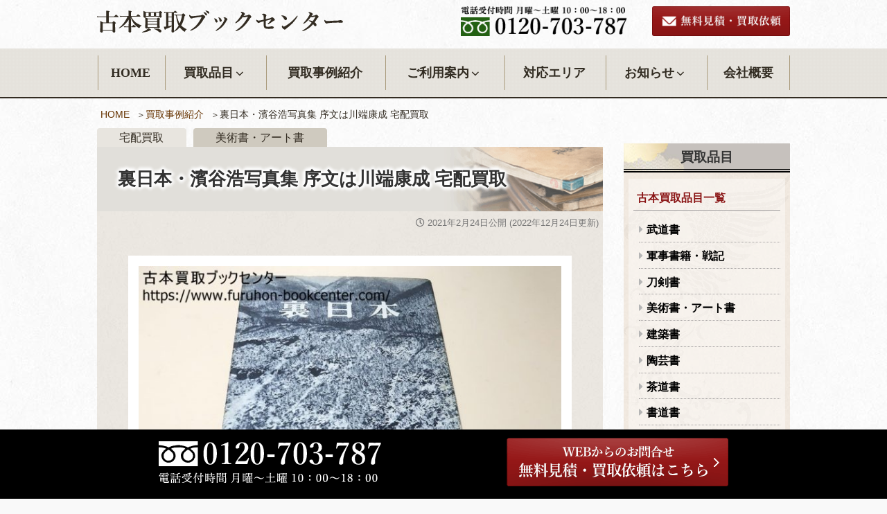

--- FILE ---
content_type: text/html; charset=UTF-8
request_url: https://www.furuhon-bookcenter.com/16595/
body_size: 28780
content:
<!DOCTYPE html><html lang="ja" prefix="og: http://ogp.me/ns#" class="no-js no-svg"><head><meta charset="UTF-8"><meta name="viewport" content="width=device-width, initial-scale=1"><link rel="profile" href="http://gmpg.org/xfn/11"> <script>(function(html){html.className = html.className.replace(/\bno-js\b/,'js')})(document.documentElement);</script> <link media="all" href="https://www.furuhon-bookcenter.com/wp-content/cache/autoptimize/css/autoptimize_9df99c1837349826bf318d8e35010f66.css" rel="stylesheet" /><title>裏日本・濱谷浩写真集 序文は川端康成 宅配買取 ｜古本買取ブックセンター</title><meta name="description" content="裏日本・濱谷浩写真集送っていただきました。浜谷氏の第三写真集で序文は川端康成が書いています。 六年間の高田生活をきりあげて、東京に帰ったのは、一九五 二年三月末でした。高田の家のまわりには、まだ、汚れた雪が 残っていましたが、移り住んだ大磯は、明るく暖かでした。そ"/><link rel="canonical" href="https://www.furuhon-bookcenter.com/16595/" /><meta property="og:locale" content="ja_JP" /><meta property="og:type" content="article" /><meta property="og:title" content="裏日本・濱谷浩写真集 序文は川端康成 宅配買取 ｜古本買取ブックセンター" /><meta property="og:description" content="裏日本・濱谷浩写真集送っていただきました。浜谷氏の第三写真集で序文は川端康成が書いています。 六年間の高田生活をきりあげて、東京に帰ったのは、一九五 二年三月末でした。高田の家のまわりには、まだ、汚れた雪が 残っていましたが、移り住んだ大磯は、明るく暖かでした。そ" /><meta property="og:url" content="https://www.furuhon-bookcenter.com/16595/" /><meta property="og:site_name" content="古本買取ブックセンター" /><meta property="article:section" content="買取事例紹介" /><meta property="article:published_time" content="2021-02-24T15:41:12+09:00" /><meta property="article:modified_time" content="2022-12-24T22:13:30+09:00" /><meta property="og:updated_time" content="2022-12-24T22:13:30+09:00" /><meta property="og:image" content="https://www.furuhon-bookcenter.com/wp-content/uploads/2021/02/IMG_4756.jpg" /><meta property="og:image:secure_url" content="https://www.furuhon-bookcenter.com/wp-content/uploads/2021/02/IMG_4756.jpg" /><meta property="og:image:width" content="640" /><meta property="og:image:height" content="427" /><meta property="og:image:alt" content="裏日本・浜谷浩写真集" /> <!--[if lt IE 9]><link rel='stylesheet' id='twentyseventeen-ie8-css'  href='https://www.furuhon-bookcenter.com/wp-content/themes/twentyseventeen/assets/css/ie8.css' type='text/css' media='all' /> <![endif]--><link rel='stylesheet' id='tf-compiled-options-mobmenu-css'  href='https://www.furuhon-bookcenter.com/wp-content/cache/autoptimize/css/autoptimize_single_60dd72677872364f7d89652d1c1bb423.css' type='text/css' media='all' /> <script type='text/javascript' src='https://www.furuhon-bookcenter.com/wp-includes/js/jquery/jquery.js'></script> <!--[if lt IE 9]> <script type='text/javascript' src='https://www.furuhon-bookcenter.com/wp-content/themes/twentyseventeen/assets/js/html5.js'></script> <![endif]--><link rel='https://api.w.org/' href='https://www.furuhon-bookcenter.com/wp-json/' /><link rel="alternate" type="application/json+oembed" href="https://www.furuhon-bookcenter.com/wp-json/oembed/1.0/embed?url=https%3A%2F%2Fwww.furuhon-bookcenter.com%2F16595%2F" /><link rel="alternate" type="text/xml+oembed" href="https://www.furuhon-bookcenter.com/wp-json/oembed/1.0/embed?url=https%3A%2F%2Fwww.furuhon-bookcenter.com%2F16595%2F&#038;format=xml" /><link rel="pingback" href="https://www.furuhon-bookcenter.com/xmlrpc.php"><link rel="icon" href="https://www.furuhon-bookcenter.com/wp-content/uploads/2020/02/cropped-4a332f05ade4ac7bb3c46c472cb5eac8-twentyseventeen-thumbnail-avatar.jpg" sizes="32x32" /><link rel="icon" href="https://www.furuhon-bookcenter.com/wp-content/uploads/2020/02/cropped-4a332f05ade4ac7bb3c46c472cb5eac8-medium.jpg" sizes="192x192" /><link rel="apple-touch-icon-precomposed" href="https://www.furuhon-bookcenter.com/wp-content/uploads/2020/02/cropped-4a332f05ade4ac7bb3c46c472cb5eac8-medium.jpg" /><meta name="msapplication-TileImage" content="https://www.furuhon-bookcenter.com/wp-content/uploads/2020/02/cropped-4a332f05ade4ac7bb3c46c472cb5eac8-medium.jpg" /></head><body class="post-template-default single single-post postid-16595 single-format-standard group-blog has-sidebar title-tagline-hidden colors-light mob-menu-slideout-over"><div id="page" class="site"> <a class="skip-link screen-reader-text" href="#content">コンテンツへスキップ</a><header id="masthead" class="site-header" role="banner"><div class="custom-header"><div class="custom-header-media"></div><div class="site-branding"><div class="wrap"><div class="site-branding-any"><div class="site-logo"><a href="https://www.furuhon-bookcenter.com/"><img src="https://www.furuhon-bookcenter.com/wp-content/themes/twentyseventeench/img/default/logo.png" alt="古書買取ブックセンター" /></a></div><div class="site-util"><span class="tel-num"><img src="https://www.furuhon-bookcenter.com/wp-content/themes/twentyseventeench/img/default/h-tel.png" alt="電話受付時間 月曜～土曜、10時～18時。フリーダイヤル 0120-703-787" /></span></div><div class="site-util"><a href="https://www.furuhon-bookcenter.com/form/"><img src="https://www.furuhon-bookcenter.com/wp-content/themes/twentyseventeench/img/default/h-mail.png" alt="無料見積・買取依頼" /></a></div></div><div class="site-branding-text"><p class="site-title"><a href="https://www.furuhon-bookcenter.com/" rel="home">古本買取ブックセンター</a></p></div></div></div></div><div class="navigation-top"><div class="wrap"><nav id="site-navigation" role="navigation"><div class="menu-header_nav-container"><ul id="top-menu" class="menu"><li><a href="https://www.furuhon-bookcenter.com/">HOME</a></li><li><span>買取品目<svg class="icon icon-angle-down" aria-hidden="true" role="img"> <use href="#icon-angle-down" xlink:href="#icon-angle-down"></use> </svg></span><ul  class="sub-menu"><li><a href="https://www.furuhon-bookcenter.com/book/">古本買取品目一覧<svg class="icon icon-angle-down" aria-hidden="true" role="img"> <use href="#icon-angle-down" xlink:href="#icon-angle-down"></use> </svg></a><ul  class="sub-menu"><li><a href="https://www.furuhon-bookcenter.com/book/budo/">武道書<svg class="icon icon-angle-down" aria-hidden="true" role="img"> <use href="#icon-angle-down" xlink:href="#icon-angle-down"></use> </svg></a><ul  class="sub-menu"><li><a href="https://www.furuhon-bookcenter.com/book/budo/karate/">空手・唐手</a></li><li><a href="https://www.furuhon-bookcenter.com/book/budo/kyudo/">弓道・弓術</a></li><li><a href="https://www.furuhon-bookcenter.com/book/budo/judo/">柔道</a></li><li><a href="https://www.furuhon-bookcenter.com/book/budo/jujyutsu/">柔術</a></li><li><a href="https://www.furuhon-bookcenter.com/book/budo/kenjyutsu/">剣術</a></li><li><a href="https://www.furuhon-bookcenter.com/book/budo/kobujyutsu/">古武術</a></li></ul></li><li><a href="https://www.furuhon-bookcenter.com/book/military/">軍事書籍・戦記</a></li><li><a href="https://www.furuhon-bookcenter.com/book/sword/">刀剣書</a></li><li><a href="https://www.furuhon-bookcenter.com/book/art/">美術書・アート書</a></li><li><a href="https://www.furuhon-bookcenter.com/book/architecture/">建築書</a></li><li><a href="https://www.furuhon-bookcenter.com/book/ceramic/">陶芸書</a></li><li><a href="https://www.furuhon-bookcenter.com/book/sado/">茶道書<svg class="icon icon-angle-down" aria-hidden="true" role="img"> <use href="#icon-angle-down" xlink:href="#icon-angle-down"></use> </svg></a><ul  class="sub-menu"><li><a href="https://www.furuhon-bookcenter.com/book/sado/dainippon/">大日本茶道学会</a></li></ul></li><li><a href="https://www.furuhon-bookcenter.com/book/shodo/">書道書<svg class="icon icon-angle-down" aria-hidden="true" role="img"> <use href="#icon-angle-down" xlink:href="#icon-angle-down"></use> </svg></a><ul  class="sub-menu"><li><a href="https://www.furuhon-bookcenter.com/book/shodo/genshoku/">原色法帖選</a></li></ul></li><li><a href="https://www.furuhon-bookcenter.com/book/jp/">和本・巻物・古文書</a></li><li><a href="https://www.furuhon-bookcenter.com/book/map/">古地図</a></li><li><a href="https://www.furuhon-bookcenter.com/book/philosophy/">思想書・哲学書</a></li><li><a href="https://www.furuhon-bookcenter.com/book/buddhism/">仏教書</a></li><li><a href="https://www.furuhon-bookcenter.com/book/history/">歴史書<svg class="icon icon-angle-down" aria-hidden="true" role="img"> <use href="#icon-angle-down" xlink:href="#icon-angle-down"></use> </svg></a><ul  class="sub-menu"><li><a href="https://www.furuhon-bookcenter.com/book/history/nihonshiseki-kyokai/">日本史籍協会叢書</a></li><li><a href="https://www.furuhon-bookcenter.com/book/history/shiryo-sanshu/">史料纂集</a></li></ul></li><li><a href="https://www.furuhon-bookcenter.com/book/classic/">古典籍</a></li><li><a href="https://www.furuhon-bookcenter.com/book/record/">図録</a></li><li><a href="https://www.furuhon-bookcenter.com/book/vehicle/">乗り物の本（鉄道・飛行機・車など）</a></li><li><a href="https://www.furuhon-bookcenter.com/book/plant/">植物の本・植物図鑑<svg class="icon icon-angle-down" aria-hidden="true" role="img"> <use href="#icon-angle-down" xlink:href="#icon-angle-down"></use> </svg></a><ul  class="sub-menu"><li><a href="https://www.furuhon-bookcenter.com/book/plant/kokufu-bonsai/">国風盆栽展</a></li></ul></li><li><a href="https://www.furuhon-bookcenter.com/book/postal/">切手・郵便関連の本</a></li><li><a href="https://www.furuhon-bookcenter.com/book/sports/">スポーツの本・グッズ<svg class="icon icon-angle-down" aria-hidden="true" role="img"> <use href="#icon-angle-down" xlink:href="#icon-angle-down"></use> </svg></a><ul  class="sub-menu"><li><a href="https://www.furuhon-bookcenter.com/book/sports/houchi/">報知高校野球</a></li></ul></li><li><a href="https://www.furuhon-bookcenter.com/book/idol/">アーティスト・アイドルの雑誌・グッズ</a></li><li><a href="https://www.furuhon-bookcenter.com/book/dvd/">DVD買取</a></li><li><a href="https://www.furuhon-bookcenter.com/book/complete/">全集・選集・叢書</a></li><li><a href="https://www.furuhon-bookcenter.com/book/local-history/">郷土史・地方史の本、考古学書</a></li><li><a href="https://www.furuhon-bookcenter.com/book/folklore/">民俗学書・文化人類学の本</a></li><li><a href="https://www.furuhon-bookcenter.com/book/magazine/">雑誌</a></li><li><a href="https://www.furuhon-bookcenter.com/book/volleyball/">バレーボールの本・グッズ</a></li><li><a href="https://www.furuhon-bookcenter.com/book/hobby/">ホビー・玩具</a></li><li><a href="https://www.furuhon-bookcenter.com/book/entertainment/">芸能雑誌<svg class="icon icon-angle-down" aria-hidden="true" role="img"> <use href="#icon-angle-down" xlink:href="#icon-angle-down"></use> </svg></a><ul  class="sub-menu"><li><a href="https://www.furuhon-bookcenter.com/book/entertainment/myojo/">明星</a></li><li><a href="https://www.furuhon-bookcenter.com/book/entertainment/heibon/">平凡</a></li><li><a href="https://www.furuhon-bookcenter.com/book/entertainment/kindai-eiga/">近代映画</a></li><li><a href="https://www.furuhon-bookcenter.com/book/entertainment/dondon/">DONDON</a></li></ul></li><li><a href="https://www.furuhon-bookcenter.com/book/game/">ゲーム雑誌<svg class="icon icon-angle-down" aria-hidden="true" role="img"> <use href="#icon-angle-down" xlink:href="#icon-angle-down"></use> </svg></a><ul  class="sub-menu"><li><a href="https://www.furuhon-bookcenter.com/book/game/marukatsu-pce/">マル勝PCエンジン</a></li><li><a href="https://www.furuhon-bookcenter.com/book/game/marukatsu-fc/">マル勝ファミコン</a></li><li><a href="https://www.furuhon-bookcenter.com/book/game/pce-fun/">PC Engine FAN</a></li><li><a href="https://www.furuhon-bookcenter.com/book/game/rokuyon-dream/">ザ・ロクヨンドリーム</a></li></ul></li></ul></li><li><a href="https://www.furuhon-bookcenter.com/item/">参考買取価格一覧</a></li></ul></li><li><a href="https://www.furuhon-bookcenter.com/category/example/">買取事例紹介</a></li><li><span>ご利用案内<svg class="icon icon-angle-down" aria-hidden="true" role="img"> <use href="#icon-angle-down" xlink:href="#icon-angle-down"></use> </svg></span><ul  class="sub-menu"><li><a href="https://www.furuhon-bookcenter.com/flow-visit/">出張買取の流れ</a></li><li><a href="https://www.furuhon-bookcenter.com/flow-delivery/">宅配買取の流れ</a></li><li><a href="https://www.furuhon-bookcenter.com/reason/">当社が選ばれる理由</a></li><li><a href="https://www.furuhon-bookcenter.com/qa/">よくある質問</a></li></ul></li><li><a href="https://www.furuhon-bookcenter.com/area/">対応エリア</a></li><li><span>お知らせ<svg class="icon icon-angle-down" aria-hidden="true" role="img"> <use href="#icon-angle-down" xlink:href="#icon-angle-down"></use> </svg></span><ul  class="sub-menu"><li><a href="https://www.furuhon-bookcenter.com/category/topics/">新着情報・お知らせ</a></li><li><a href="https://www.furuhon-bookcenter.com/category/knowledge/">コラム</a></li><li><a href="https://www.furuhon-bookcenter.com/category/staff/">スタッフブログ</a></li></ul></li><li><a href="https://www.furuhon-bookcenter.com/company/">会社概要</a></li></ul></div></nav></div></div></header><div class="site-content-contain"><div id="content" class="site-content"><div id="breadcrumb"><ol><li><a href="https://www.furuhon-bookcenter.com/">HOME</a></li><li><a href="https://www.furuhon-bookcenter.com/category/example/">買取事例紹介</a></li><li class="breadcrumb-item">裏日本・濱谷浩写真集 序文は川端康成 宅配買取</li></ol></div> <script type="application/ld+json">{
  "@context": "http://schema.org",
  "@type": "BreadcrumbList",
  "itemListElement":
  [

    {
      "@type": "ListItem",
      "position": 1,
      "item":
      {
        "@id": "https://www.furuhon-bookcenter.com/",
        "name": "HOME"
      }
    },
    {
      "@type": "ListItem",
      "position": 2,
      "item":
      {
        "@id": "https://www.furuhon-bookcenter.com/category/example/",
        "name": "買取事例紹介"
      }
    },
    {
      "@type": "ListItem",
      "position": 3,
      "item":
      {
        "@id": "https://www.furuhon-bookcenter.com/16595/",
        "name": "裏日本・濱谷浩写真集 序文は川端康成 宅配買取"
      }
    }
  ]
}</script> <div class="wrap"><div id="primary" class="content-area"><main id="main" class="site-main" role="main"><article id="post-16595" class="post-16595 post type-post status-publish format-standard has-post-thumbnail category-example item_group1-book-t item_group1-art-t"><div class="outer entry"><header class="entry-header"><ul class="status_tab"><li>宅配買取</li><li>美術書・アート書</li></ul><h1 class="entry-title">裏日本・濱谷浩写真集 序文は川端康成 宅配買取</h1><div class="entry-meta"><span class="posted-on"><span class="screen-reader-text">投稿日:</span> <time class="entry-date published" datetime="2021-02-24T15:41:12+09:00">2021年2月24日</time>公開&nbsp;(<time class="updated published" datetime="2022-12-24T22:13:30+09:00">2022年12月24日</time>更新)</span></div></header></div><div class="entry-content"><div class="example-post"><div class="outer color product"><div class="box product-image"> <span><img loading="lazy" width="640" height="427" src="https://www.furuhon-bookcenter.com/wp-content/uploads/2021/02/IMG_4756.jpg" class="attachment-full size-full wp-post-image" alt="裏日本・浜谷浩写真集" sizes="100vw" /></span></div><section id="info" class="box product-info"><h2 id="info-heading">買取詳細</h2><dl><dt class="area">買取エリア</dt><dd>埼玉県 <a href="https://www.furuhon-bookcenter.com/15115/">熊谷市</a></dd><dt class="method">買取方法</dt><dd>宅配買取 <br /><a href="#method">買取方法が選べます！</a></dd><dt class="genre">買取ジャンル</dt><dd>美術書・アート書 <br /><a href="https://www.furuhon-bookcenter.com/book/art/">美術書・アート書買取について</a></dd><dt class="price">買取価格</dt><dd></dd></dl><p class="indent">※こちらの表示金額は商品の買取金額を保証するものではございません。</p></section></div><div class="outer"><section id="staff" class="box staff"><h2 id="staff-head"><img src="https://www.furuhon-bookcenter.com/wp-content/themes/twentyseventeench/img/contents/staff-img.png" alt="担当スタッフより" /></h2><div class="messageBox"><p><strong>裏日本・濱谷浩写真集送っていただきました。浜谷氏の第三写真集で序文は川端康成が書いています。</strong></p><p><a href="https://www.furuhon-bookcenter.com/wp-content/uploads/2021/02/IMG_4756.jpg" rel="lightbox[16595]"><img loading="lazy" class="alignnone size-medium wp-image-16597" src="https://www.furuhon-bookcenter.com/wp-content/uploads/2021/02/IMG_4756-medium.jpg" alt="裏日本・浜谷浩写真集" width="300" height="200" /></a> <a href="https://www.furuhon-bookcenter.com/wp-content/uploads/2021/02/IMG_4757.jpg" rel="lightbox[16595]"><img loading="lazy" class="alignnone size-medium wp-image-16598" src="https://www.furuhon-bookcenter.com/wp-content/uploads/2021/02/IMG_4757-medium.jpg" alt="" width="300" height="200" /></a> <a href="https://www.furuhon-bookcenter.com/wp-content/uploads/2021/02/IMG_4758.jpg" rel="lightbox[16595]"><img loading="lazy" class="alignnone size-medium wp-image-16599" src="https://www.furuhon-bookcenter.com/wp-content/uploads/2021/02/IMG_4758-medium.jpg" alt="" width="300" height="200" /></a> <a href="https://www.furuhon-bookcenter.com/wp-content/uploads/2021/02/IMG_4759.jpg" rel="lightbox[16595]"><img loading="lazy" class="alignnone size-medium wp-image-16600" src="https://www.furuhon-bookcenter.com/wp-content/uploads/2021/02/IMG_4759-medium.jpg" alt="" width="300" height="200" /></a> <a href="https://www.furuhon-bookcenter.com/wp-content/uploads/2021/02/IMG_4760.jpg" rel="lightbox[16595]"><img loading="lazy" class="alignnone size-medium wp-image-16601" src="https://www.furuhon-bookcenter.com/wp-content/uploads/2021/02/IMG_4760-medium.jpg" alt="" width="300" height="200" /></a> <a href="https://www.furuhon-bookcenter.com/wp-content/uploads/2021/02/IMG_4761.jpg" rel="lightbox[16595]"><img loading="lazy" class="alignnone size-medium wp-image-16602" src="https://www.furuhon-bookcenter.com/wp-content/uploads/2021/02/IMG_4761-medium.jpg" alt="" width="300" height="200" /></a> <a href="https://www.furuhon-bookcenter.com/wp-content/uploads/2021/02/IMG_4762.jpg" rel="lightbox[16595]"><img loading="lazy" class="alignnone size-medium wp-image-16603" src="https://www.furuhon-bookcenter.com/wp-content/uploads/2021/02/IMG_4762-medium.jpg" alt="" width="300" height="200" /></a> <a href="https://www.furuhon-bookcenter.com/wp-content/uploads/2021/02/IMG_4763.jpg" rel="lightbox[16595]"><img loading="lazy" class="alignnone size-medium wp-image-16604" src="https://www.furuhon-bookcenter.com/wp-content/uploads/2021/02/IMG_4763-medium.jpg" alt="" width="300" height="200" /></a> <a href="https://www.furuhon-bookcenter.com/wp-content/uploads/2021/02/IMG_4764.jpg" rel="lightbox[16595]"><img loading="lazy" class="alignnone size-medium wp-image-16605" src="https://www.furuhon-bookcenter.com/wp-content/uploads/2021/02/IMG_4764-medium.jpg" alt="" width="300" height="200" /></a> <a href="https://www.furuhon-bookcenter.com/wp-content/uploads/2021/02/IMG_4765.jpg" rel="lightbox[16595]"><img loading="lazy" class="alignnone size-medium wp-image-16606" src="https://www.furuhon-bookcenter.com/wp-content/uploads/2021/02/IMG_4765-medium.jpg" alt="" width="300" height="200" /></a> <a href="https://www.furuhon-bookcenter.com/wp-content/uploads/2021/02/IMG_4766.jpg" rel="lightbox[16595]"><img loading="lazy" class="alignnone size-medium wp-image-16607" src="https://www.furuhon-bookcenter.com/wp-content/uploads/2021/02/IMG_4766-medium.jpg" alt="" width="300" height="200" /></a> <a href="https://www.furuhon-bookcenter.com/wp-content/uploads/2021/02/IMG_4767.jpg" rel="lightbox[16595]"><img loading="lazy" class="alignnone size-medium wp-image-16608" src="https://www.furuhon-bookcenter.com/wp-content/uploads/2021/02/IMG_4767-medium.jpg" alt="" width="300" height="200" /></a> <a href="https://www.furuhon-bookcenter.com/wp-content/uploads/2021/02/IMG_4768.jpg" rel="lightbox[16595]"><img loading="lazy" class="alignnone size-medium wp-image-16609" src="https://www.furuhon-bookcenter.com/wp-content/uploads/2021/02/IMG_4768-medium.jpg" alt="" width="300" height="200" /></a> <a href="https://www.furuhon-bookcenter.com/wp-content/uploads/2021/02/IMG_4769.jpg" rel="lightbox[16595]"><img loading="lazy" class="alignnone size-medium wp-image-16610" src="https://www.furuhon-bookcenter.com/wp-content/uploads/2021/02/IMG_4769-medium.jpg" alt="" width="300" height="200" /></a> <a href="https://www.furuhon-bookcenter.com/wp-content/uploads/2021/02/IMG_4770.jpg" rel="lightbox[16595]"><img loading="lazy" class="alignnone size-medium wp-image-16611" src="https://www.furuhon-bookcenter.com/wp-content/uploads/2021/02/IMG_4770-medium.jpg" alt="" width="300" height="200" /></a> <a href="https://www.furuhon-bookcenter.com/wp-content/uploads/2021/02/IMG_4771.jpg" rel="lightbox[16595]"><img loading="lazy" class="alignnone size-medium wp-image-16612" src="https://www.furuhon-bookcenter.com/wp-content/uploads/2021/02/IMG_4771-medium.jpg" alt="" width="300" height="200" /></a> <a href="https://www.furuhon-bookcenter.com/wp-content/uploads/2021/02/IMG_4772.jpg" rel="lightbox[16595]"><img loading="lazy" class="alignnone size-medium wp-image-16613" src="https://www.furuhon-bookcenter.com/wp-content/uploads/2021/02/IMG_4772-medium.jpg" alt="" width="300" height="200" /></a> <a href="https://www.furuhon-bookcenter.com/wp-content/uploads/2021/02/IMG_4773.jpg" rel="lightbox[16595]"><img loading="lazy" class="alignnone size-medium wp-image-16614" src="https://www.furuhon-bookcenter.com/wp-content/uploads/2021/02/IMG_4773-medium.jpg" alt="" width="300" height="200" /></a> <a href="https://www.furuhon-bookcenter.com/wp-content/uploads/2021/02/IMG_4774.jpg" rel="lightbox[16595]"><img loading="lazy" class="alignnone size-medium wp-image-16615" src="https://www.furuhon-bookcenter.com/wp-content/uploads/2021/02/IMG_4774-medium.jpg" alt="" width="300" height="200" /></a> <a href="https://www.furuhon-bookcenter.com/wp-content/uploads/2021/02/IMG_4775.jpg" rel="lightbox[16595]"><img loading="lazy" class="alignnone size-medium wp-image-16616" src="https://www.furuhon-bookcenter.com/wp-content/uploads/2021/02/IMG_4775-medium.jpg" alt="" width="300" height="200" /></a> <a href="https://www.furuhon-bookcenter.com/wp-content/uploads/2021/02/IMG_4776.jpg" rel="lightbox[16595]"><img loading="lazy" class="alignnone size-medium wp-image-16617" src="https://www.furuhon-bookcenter.com/wp-content/uploads/2021/02/IMG_4776-medium.jpg" alt="" width="300" height="200" /></a> <a href="https://www.furuhon-bookcenter.com/wp-content/uploads/2021/02/IMG_4777.jpg" rel="lightbox[16595]"><img loading="lazy" class="alignnone size-medium wp-image-16618" src="https://www.furuhon-bookcenter.com/wp-content/uploads/2021/02/IMG_4777-medium.jpg" alt="" width="300" height="200" /></a> <a href="https://www.furuhon-bookcenter.com/wp-content/uploads/2021/02/IMG_4778.jpg" rel="lightbox[16595]"><img loading="lazy" class="alignnone size-medium wp-image-16619" src="https://www.furuhon-bookcenter.com/wp-content/uploads/2021/02/IMG_4778-medium.jpg" alt="" width="300" height="200" /></a> <a href="https://www.furuhon-bookcenter.com/wp-content/uploads/2021/02/IMG_4779.jpg" rel="lightbox[16595]"><img loading="lazy" class="alignnone size-medium wp-image-16620" src="https://www.furuhon-bookcenter.com/wp-content/uploads/2021/02/IMG_4779-medium.jpg" alt="" width="300" height="200" /></a> <a href="https://www.furuhon-bookcenter.com/wp-content/uploads/2021/02/IMG_4780.jpg" rel="lightbox[16595]"><img loading="lazy" class="alignnone size-medium wp-image-16621" src="https://www.furuhon-bookcenter.com/wp-content/uploads/2021/02/IMG_4780-medium.jpg" alt="" width="300" height="200" /></a> <a href="https://www.furuhon-bookcenter.com/wp-content/uploads/2021/02/IMG_4781.jpg" rel="lightbox[16595]"><img loading="lazy" class="alignnone size-medium wp-image-16622" src="https://www.furuhon-bookcenter.com/wp-content/uploads/2021/02/IMG_4781-medium.jpg" alt="" width="300" height="200" /></a> <a href="https://www.furuhon-bookcenter.com/wp-content/uploads/2021/02/IMG_4782.jpg" rel="lightbox[16595]"><img loading="lazy" class="alignnone size-medium wp-image-16623" src="https://www.furuhon-bookcenter.com/wp-content/uploads/2021/02/IMG_4782-medium.jpg" alt="" width="300" height="200" /></a> <a href="https://www.furuhon-bookcenter.com/wp-content/uploads/2021/02/IMG_4783.jpg" rel="lightbox[16595]"><img loading="lazy" class="alignnone size-medium wp-image-16624" src="https://www.furuhon-bookcenter.com/wp-content/uploads/2021/02/IMG_4783-medium.jpg" alt="" width="300" height="200" /></a></p><p><strong>六年間の高田生活をきりあげて、東京に帰ったのは、一九五 二年三月末でした。高田の家のまわりには、まだ、汚れた雪が 残っていましたが、移り住んだ大磯は、明るく暖かでした。そ れから二年間、生活に追われるまま、アクセク働きました。自 分の仕事を試みる余裕などありませんでした。</strong></p><p><strong>健康な土地に住み、東京の生活を見つめるにつけ、対照的に、 雪国の生活が思いやられました。懐旧というものではなく、激 しく心に訴えるものがありました。それに応えなければならな い気持が、だんだん強くなってきました。地方にいて東京を見、 東京にいて地方を見る、二つの体験は貴重でした。それを生か す仕事をしたい。</strong></p><p><strong>東京の生活も多少軌道に乗ってきました。で、懸案の「裏日 本」を始めることにしました。まず、私の仕事は、私自身が、 裏日本に関する知識を蓄積し、理解を深めるために、裏日本に 足を踏み入れて、よく見ること、そして感じることでした。</strong></p><p><strong>一九五四年十月、新潟を皮切りに、裏日本の旅行が始まりま した。五五年一月十三日には、青森県竜飛部落の猛烈な吹雪の 中にいました。竜飛については、少しばかり知識を仕込んで訪 ねたのですが、現実が、知識や常識を吹き飛ばして、じかに、 からだにぶつかってきました。見ること、感じることが、どん なに重要なことか、見事に体験しました。自然の暴力にあって、 その暴力に抵抗する勇気が、敢然と起きました。「裏日本」を強 行させたものは、精神的にも、肉体的にも、経済的にも、この時に決定したといってよい。一月十三日の竜飛、その風土と、 人間と、そこにいた私自身を、生々しく回想することができま す。それは、いつも私に勇気を与えます。 同じ年の六月三日、富山県の「アワラの田植」を見ました。 ここで私は、人間の強さを目撃しました。田植する女はたしか に人間として強い。しかし、反面あのような労働に救いの手を</strong></p><p><strong>さしのべない周囲、社会の弱さを痛感しました。 「理解しているようで、理解していないことが、次々と現われ て、私は戸惑いながら、体験旅行を続けました。今年の夏、青 森県の山の湯治場では、一坪半ほどの浴槽に三十二人の男女が 倫しそうに入浴していました。 &#8211; 私は、一九五四年から、一九五七年八月の湯治場まで、四年間、裏日本を歩きましたが、そして、ここで一冊の本になった のですが、私の仕事はこれで終ったわけではありません。さら に歩かなければならないと思っています。今度は一つ一つの問 題にとりかかってみたいと考えます。裏日本は一つの地域的な 目標で、この四年間の体験を踏台に、より深く、より広い地域 に向って発展させてゆきたいと願っています。</strong></p><p><strong>また「アワラの田植」の話になりますけれど、この写真は中 「央公論に発表しました。そのためかどうか知りませんが、その 後、干拓工事が進められ、いまではあのような悲惨な田植はな くなったということです。やはり、緩慢ながら、社会の良識が 滲透してゆくようです。 この集が出版されるに際して、あらためて、多くの人に感謝し なければなりません。まず、撮影を諾された人々、資料収集や 調査や御教示を賜った人々、現地旅行で協力や助手をして下さ った人々、吹雪の中、三日間も馬欄をひいてくれた津軽の青年 にも、ほんとに多数の人々の支持を得ました。題字は棟方志功 さんに、序文を川端康成先生に賜りました。出版については、 新潮社の山高登さんに、大変お骨折り頂きました。深い感謝の 意を表します。あらたまって謝意を述べる間柄ではないのです が、終始、「裏日本」に熱情をかたむけて、家計不如意を厭わず 「協同してくれた妻に、感謝せずにいられません。</strong></p><p><strong>一九五七年十月</strong></p></div></section></div></div><div class="outer color1"><section id="results" class="box"><h2 id="results-heading">美術書・アート書買取事例</h2><p class="catch">買取価格・買取相場の参考にご覧ください</p><div class="results-withumb"><ul class="col-1-3"><li><div class="post-wrap"><div class="pict"><span><img loading="lazy" width="300" height="200" src="https://www.furuhon-bookcenter.com/wp-content/uploads/2025/04/IMG_2341-medium.jpg" class="attachment-medium size-medium wp-post-image" alt="江戸伝承大錦手摺木版画・秘蔵浮世絵美人画撰" sizes="100vw" /></span><div class="genre"><span>美術書・アート書</span></div></div><div class="title"><a href="https://www.furuhon-bookcenter.com/29433/">江戸伝承大錦手摺木版画・秘蔵浮世絵美人画撰　埼玉県和光市西大和団地へ</a></div><div class="status"><span class="type">宅配買取</span> <span class="area">埼玉県和光市西大和団地</span></div><div class="date">2025年04月26日</div></div></li><li><div class="post-wrap"><div class="pict"><span><img loading="lazy" width="300" height="200" src="https://www.furuhon-bookcenter.com/wp-content/uploads/2023/02/IMG_8440-medium.jpg" class="attachment-medium size-medium wp-post-image" alt="" sizes="100vw" /></span><div class="genre"><span>美術書・アート書</span></div></div><div class="title"><a href="https://www.furuhon-bookcenter.com/27895/">草木染きものの色・萩野彰久　日本の染め色・紫紅社など美術書 段ボール4箱買取</a></div><div class="status"><span class="type">宅配買取</span> <span class="area">東京都港区南麻布</span></div><div class="date">2023年02月25日</div></div></li><li><div class="post-wrap"><div class="pict"><span><img loading="lazy" width="300" height="200" src="https://www.furuhon-bookcenter.com/wp-content/uploads/2022/10/IMG_9165-medium.jpg" class="attachment-medium size-medium wp-post-image" alt="" sizes="100vw" /></span><div class="genre"><span>図録</span></div></div><div class="title"><a href="https://www.furuhon-bookcenter.com/26341/">荒川区より 法隆寺金堂壁画と百済観音など仏教美術・絵画の図録など29冊</a></div><div class="status"><span class="type">宅配買取</span> <span class="area">東京都荒川区南千住</span></div><div class="date">2022年10月07日</div></div></li><li><div class="post-wrap"><div class="pict"><span><img loading="lazy" width="300" height="200" src="https://www.furuhon-bookcenter.com/wp-content/uploads/2022/09/IMG_8850-medium.jpg" class="attachment-medium size-medium wp-post-image" alt="畦地梅太郎木版画全集" sizes="100vw" /></span><div class="genre"><span>美術書・アート書</span></div></div><div class="title"><a href="https://www.furuhon-bookcenter.com/26147/">畦地梅太郎木版画全集・棟方志功全集など美術書買取 古河市長谷町のお客様より</a></div><div class="status"><span class="type">宅配買取</span> <span class="area">茨城県古河市長谷町</span></div><div class="date">2022年09月20日</div></div></li></ul></div><p class="more"><a href="https://www.furuhon-bookcenter.com/category/example/">買取事例紹介一覧を見る</a></p></section></div><div class="outer color1 method"><section id="method" class="box method"><h2 id="method-heading">買取方法</h2><p class="catch">全国対応の宅配買取と、関東エリアを中心とした出張買取サービスです！</p><ul class="col-1-2"><li class="visit"> <a href="https://www.furuhon-bookcenter.com/flow-visit/"><div class="image"><img src="https://www.furuhon-bookcenter.com/wp-content/themes/twentyseventeench/img/contents/syucyou.png" alt="出張買取の流れ" height="260" width="475" /></div><div class="label">出張買取の流れ</div> </a></li><li class="delivery"> <a href="https://www.furuhon-bookcenter.com/flow-delivery/"><div class="image"><img src="https://www.furuhon-bookcenter.com/wp-content/themes/twentyseventeench/img/contents/takuhai.png" alt="宅配買取の流れ" height="260" width="475" /></div><div class="label">宅配買取の流れ</div> </a></li></ul><p class="catch">個人様・法人様問わず、古本・古書の<span class="deco">大量買取も大歓迎</span>です。 <br />大手買取店・古本屋で値段の付かなかった本もご相談下さい。<br /><span>※量や内容によりまして、お伺いできない場合もございます。</span></p></section></div><div class="outer color2 order"><section id="%e8%a3%8f%e6%97%a5%e6%9c%ac%e3%83%bb%e6%bf%b1%e8%b0%b7%e6%b5%a9%e5%86%99%e7%9c%9f%e9%9b%86%e3%81%8a%e8%ad%b2%e3%82%8a%e3%81%84%e3%81%9f%e3%81%a0%e3%81%8d%e3%81%be%e3%81%97%e3%81%9f-order" class="order box"><h2 id="%e8%a3%8f%e6%97%a5%e6%9c%ac%e3%83%bb%e6%bf%b1%e8%b0%b7%e6%b5%a9%e5%86%99%e7%9c%9f%e9%9b%86%e3%81%8a%e8%ad%b2%e3%82%8a%e3%81%84%e3%81%9f%e3%81%a0%e3%81%8d%e3%81%be%e3%81%97%e3%81%9f-order-heading">お問い合わせ</h2><p class="catch">ご相談・お見積り無料！ <br />買取手数料は一切ございません。 <br />近世以前の古書・戦前の古本 【高価買取】</p><div class="order-bnr"><ul class="bnrbox col-1-2"><li><span class="tel-num"><img src="https://www.furuhon-bookcenter.com/wp-content/themes/twentyseventeench/img/contents/order-tel.png" alt="お電話からのお問い合わせはこちら、電話受付時間 月曜～土曜 10時～18時、フリーダイヤル 0120-703-787" /></span></li><li><a href="https://www.furuhon-bookcenter.com/form/"><img src="https://www.furuhon-bookcenter.com/wp-content/themes/twentyseventeench/img/contents/order-mail.png" alt="WEBからのお問合せ、無料見積・買取のご依頼はこちら" /></a></li></ul></div></section></div></div><footer class="entry-footer"><span class="cat-tags-links"><span class="cat-links"><svg class="icon icon-folder-open" aria-hidden="true" role="img"> <use href="#icon-folder-open" xlink:href="#icon-folder-open"></use> </svg><span class="screen-reader-text">カテゴリー</span><a href="https://www.furuhon-bookcenter.com/category/example/" rel="category tag">買取事例紹介</a></span></span></footer></article></main></div><aside id="secondary" class="widget-area" role="complementary" aria-label="ブログサイドバー"><div id="text-16" class="widget-odd widget-first widget-1 pc-on widget widget_text"><div class="textwidget"><div class="s-serv-menu"><h3>買取品目</h3><ul class="s-genre-list"><li><a href="https://www.furuhon-bookcenter.com/book/">古本買取品目一覧</a></li><li><a href="https://www.furuhon-bookcenter.com/book/budo/">武道書</a></li><li><a href="https://www.furuhon-bookcenter.com/book/military/">軍事書籍・戦記</a></li><li><a href="https://www.furuhon-bookcenter.com/book/sword/">刀剣書</a></li><li><a href="https://www.furuhon-bookcenter.com/book/art/">美術書・アート書</a></li><li><a href="https://www.furuhon-bookcenter.com/book/architecture/">建築書</a></li><li><a href="https://www.furuhon-bookcenter.com/book/ceramic/">陶芸書</a></li><li><a href="https://www.furuhon-bookcenter.com/book/sado/">茶道書</a></li><li><a href="https://www.furuhon-bookcenter.com/book/shodo/">書道書</a></li><li><a href="https://www.furuhon-bookcenter.com/book/jp/">和本・巻物・古文書</a></li><li><a href="https://www.furuhon-bookcenter.com/book/map/">古地図</a></li><li><a href="https://www.furuhon-bookcenter.com/book/philosophy/">思想書・哲学書</a></li><li><a href="https://www.furuhon-bookcenter.com/book/buddhism/">仏教書</a></li><li><a href="https://www.furuhon-bookcenter.com/book/history/">歴史書</a></li><li><a href="https://www.furuhon-bookcenter.com/book/classic/">古典籍</a></li><li><a href="https://www.furuhon-bookcenter.com/book/record/">図録</a></li><li><a href="https://www.furuhon-bookcenter.com/book/vehicle/">乗り物の本（鉄道・飛行機・車など）</a></li><li><a href="https://www.furuhon-bookcenter.com/book/plant/">植物の本・植物図鑑</a></li><li><a href="https://www.furuhon-bookcenter.com/book/postal/">切手・郵便関連の本</a></li><li><a href="https://www.furuhon-bookcenter.com/book/sports/">スポーツの本・グッズ</a></li><li><a href="https://www.furuhon-bookcenter.com/book/idol/">アーティスト・アイドルの雑誌・グッズ</a></li><li><a href="https://www.furuhon-bookcenter.com/book/dvd/">DVD</a></li><li><a href="https://www.furuhon-bookcenter.com/book/complete/">全集・選集・叢書</a></li><li><a href="https://www.furuhon-bookcenter.com/book/local-history/">郷土史・地方史の本、考古学書</a></li><li><a href="https://www.furuhon-bookcenter.com/book/folklore/">民俗学書・文化人類学の本</a></li><li><a href="https://www.furuhon-bookcenter.com/book/volleyball/">バレーボールの本・グッズ</a></li><li><a href="https://www.furuhon-bookcenter.com/book/hobby/">ホビー・玩具</a></li><li><a href="https://www.furuhon-bookcenter.com/book/magazine/">雑誌</a></li></ul></div></div></div><div id="text-15" class="widget-even widget-2 pc-on widget widget_text"><div class="textwidget"><div class="s-blog s-serv-menu"><h3>お知らせ</h3><ul><li class="cat-item cat-item-682"><a href="https://www.furuhon-bookcenter.com/category/knowledge/" >コラム</a></li><li class="cat-item cat-item-1"><a href="https://www.furuhon-bookcenter.com/category/topics/" >新着情報・お知らせ</a></li><li class="cat-item cat-item-7"><a href="https://www.furuhon-bookcenter.com/category/campaign/" >キャンペーン</a></li><li class="cat-item cat-item-6"><a href="https://www.furuhon-bookcenter.com/category/staff/" >スタッフブログ</a></li><li class="cat-item cat-item-4"><a href="https://www.furuhon-bookcenter.com/category/example/" >買取事例紹介</a></li></ul></div></div></div><div id="archives-2" class="widget-odd widget-last widget-3 widget widget_archive"><h3 class="widget-title">アーカイブ</h3> <label class="screen-reader-text" for="archives-dropdown-2">アーカイブ</label> <select id="archives-dropdown-2" name="archive-dropdown" onchange='document.location.href=this.options[this.selectedIndex].value;'><option value="">月を選択</option><option value='https://www.furuhon-bookcenter.com/date/2026/01/'> 2026年1月</option><option value='https://www.furuhon-bookcenter.com/date/2025/12/'> 2025年12月</option><option value='https://www.furuhon-bookcenter.com/date/2025/11/'> 2025年11月</option><option value='https://www.furuhon-bookcenter.com/date/2025/05/'> 2025年5月</option><option value='https://www.furuhon-bookcenter.com/date/2025/04/'> 2025年4月</option><option value='https://www.furuhon-bookcenter.com/date/2025/03/'> 2025年3月</option><option value='https://www.furuhon-bookcenter.com/date/2024/10/'> 2024年10月</option><option value='https://www.furuhon-bookcenter.com/date/2024/09/'> 2024年9月</option><option value='https://www.furuhon-bookcenter.com/date/2024/07/'> 2024年7月</option><option value='https://www.furuhon-bookcenter.com/date/2024/05/'> 2024年5月</option><option value='https://www.furuhon-bookcenter.com/date/2024/03/'> 2024年3月</option><option value='https://www.furuhon-bookcenter.com/date/2024/02/'> 2024年2月</option><option value='https://www.furuhon-bookcenter.com/date/2024/01/'> 2024年1月</option><option value='https://www.furuhon-bookcenter.com/date/2023/12/'> 2023年12月</option><option value='https://www.furuhon-bookcenter.com/date/2023/11/'> 2023年11月</option><option value='https://www.furuhon-bookcenter.com/date/2023/10/'> 2023年10月</option><option value='https://www.furuhon-bookcenter.com/date/2023/09/'> 2023年9月</option><option value='https://www.furuhon-bookcenter.com/date/2023/08/'> 2023年8月</option><option value='https://www.furuhon-bookcenter.com/date/2023/07/'> 2023年7月</option><option value='https://www.furuhon-bookcenter.com/date/2023/06/'> 2023年6月</option><option value='https://www.furuhon-bookcenter.com/date/2023/05/'> 2023年5月</option><option value='https://www.furuhon-bookcenter.com/date/2023/04/'> 2023年4月</option><option value='https://www.furuhon-bookcenter.com/date/2023/03/'> 2023年3月</option><option value='https://www.furuhon-bookcenter.com/date/2023/02/'> 2023年2月</option><option value='https://www.furuhon-bookcenter.com/date/2023/01/'> 2023年1月</option><option value='https://www.furuhon-bookcenter.com/date/2022/12/'> 2022年12月</option><option value='https://www.furuhon-bookcenter.com/date/2022/11/'> 2022年11月</option><option value='https://www.furuhon-bookcenter.com/date/2022/10/'> 2022年10月</option><option value='https://www.furuhon-bookcenter.com/date/2022/09/'> 2022年9月</option><option value='https://www.furuhon-bookcenter.com/date/2022/08/'> 2022年8月</option><option value='https://www.furuhon-bookcenter.com/date/2022/07/'> 2022年7月</option><option value='https://www.furuhon-bookcenter.com/date/2022/06/'> 2022年6月</option><option value='https://www.furuhon-bookcenter.com/date/2022/05/'> 2022年5月</option><option value='https://www.furuhon-bookcenter.com/date/2022/04/'> 2022年4月</option><option value='https://www.furuhon-bookcenter.com/date/2022/03/'> 2022年3月</option><option value='https://www.furuhon-bookcenter.com/date/2022/02/'> 2022年2月</option><option value='https://www.furuhon-bookcenter.com/date/2022/01/'> 2022年1月</option><option value='https://www.furuhon-bookcenter.com/date/2021/12/'> 2021年12月</option><option value='https://www.furuhon-bookcenter.com/date/2021/11/'> 2021年11月</option><option value='https://www.furuhon-bookcenter.com/date/2021/10/'> 2021年10月</option><option value='https://www.furuhon-bookcenter.com/date/2021/09/'> 2021年9月</option><option value='https://www.furuhon-bookcenter.com/date/2021/08/'> 2021年8月</option><option value='https://www.furuhon-bookcenter.com/date/2021/07/'> 2021年7月</option><option value='https://www.furuhon-bookcenter.com/date/2021/06/'> 2021年6月</option><option value='https://www.furuhon-bookcenter.com/date/2021/05/'> 2021年5月</option><option value='https://www.furuhon-bookcenter.com/date/2021/04/'> 2021年4月</option><option value='https://www.furuhon-bookcenter.com/date/2021/03/'> 2021年3月</option><option value='https://www.furuhon-bookcenter.com/date/2021/02/'> 2021年2月</option><option value='https://www.furuhon-bookcenter.com/date/2021/01/'> 2021年1月</option><option value='https://www.furuhon-bookcenter.com/date/2020/12/'> 2020年12月</option><option value='https://www.furuhon-bookcenter.com/date/2020/11/'> 2020年11月</option><option value='https://www.furuhon-bookcenter.com/date/2020/10/'> 2020年10月</option><option value='https://www.furuhon-bookcenter.com/date/2020/09/'> 2020年9月</option><option value='https://www.furuhon-bookcenter.com/date/2020/08/'> 2020年8月</option><option value='https://www.furuhon-bookcenter.com/date/2020/07/'> 2020年7月</option><option value='https://www.furuhon-bookcenter.com/date/2020/06/'> 2020年6月</option><option value='https://www.furuhon-bookcenter.com/date/2020/05/'> 2020年5月</option><option value='https://www.furuhon-bookcenter.com/date/2020/04/'> 2020年4月</option><option value='https://www.furuhon-bookcenter.com/date/2020/03/'> 2020年3月</option><option value='https://www.furuhon-bookcenter.com/date/2020/02/'> 2020年2月</option><option value='https://www.furuhon-bookcenter.com/date/2020/01/'> 2020年1月</option><option value='https://www.furuhon-bookcenter.com/date/2019/12/'> 2019年12月</option><option value='https://www.furuhon-bookcenter.com/date/2019/05/'> 2019年5月</option><option value='https://www.furuhon-bookcenter.com/date/2019/04/'> 2019年4月</option><option value='https://www.furuhon-bookcenter.com/date/2019/01/'> 2019年1月</option> </select></div></aside></div></div><div class="f-box"><section class="taiou"><h3>出張買取対応エリア</h3><p class="txt-c">東京・埼玉を中心に承っております。詳しくは<a href="https://www.furuhon-bookcenter.com/area/">対応エリア</a>をご確認ください。</p><ul><li><a href="https://www.furuhon-bookcenter.com/area/tokyo/">東京都</a></li><li><a href="https://www.furuhon-bookcenter.com/area/saitama/">埼玉県</a></li><li><a href="https://www.furuhon-bookcenter.com/area/kanagawa/">神奈川県</a></li><li><a href="https://www.furuhon-bookcenter.com/area/ibaraki/">茨城県</a></li><li><a href="https://www.furuhon-bookcenter.com/area/tochigi/">栃木県</a></li><li><a href="https://www.furuhon-bookcenter.com/area/gunma/">群馬県</a></li></ul></section></div><footer id="colophon" class="site-footer" role="contentinfo"><div class="wrap"><aside class="widget-area" role="complementary" aria-label="フッター"><div class="widget-column footer-widget-1"><div id="nav_menu-2" class="widget-odd widget-last widget-first widget-1 widget widget_nav_menu"><div class="menu-footer_nav-container"><ul id="menu-footer_nav" class="menu"><li><span>古本買取ブックセンター</span><ul  class="sub-menu"><li><a href="https://www.furuhon-bookcenter.com/">HOME</a></li><li><a href="https://www.furuhon-bookcenter.com/company/">会社概要</a></li><li><a href="https://www.furuhon-bookcenter.com/law/">特定商取引法に基づく表記</a></li><li><a href="https://www.furuhon-bookcenter.com/policy/">プライバシーポリシー</a></li><li><a href="https://www.furuhon-bookcenter.com/sitemap/">サイトマップ</a></li></ul></li><li><span>買取品目</span><ul  class="sub-menu"><li><a href="https://www.furuhon-bookcenter.com/item/">参考買取価格一覧</a></li><li><a href="https://www.furuhon-bookcenter.com/book/">古本買取品目一覧</a><ul  class="sub-menu"><li><a href="https://www.furuhon-bookcenter.com/book/budo/">武道書</a><ul  class="sub-menu"><li><a href="https://www.furuhon-bookcenter.com/book/budo/karate/">空手・唐手</a></li><li><a href="https://www.furuhon-bookcenter.com/book/budo/kyudo/">弓道・弓術</a></li><li><a href="https://www.furuhon-bookcenter.com/book/budo/judo/">柔道</a></li><li><a href="https://www.furuhon-bookcenter.com/book/budo/jujyutsu/">柔術</a></li><li><a href="https://www.furuhon-bookcenter.com/book/budo/kenjyutsu/">剣術</a></li><li><a href="https://www.furuhon-bookcenter.com/book/budo/kobujyutsu/">古武術</a></li></ul></li><li><a href="https://www.furuhon-bookcenter.com/book/military/">軍事書籍・戦記</a></li><li><a href="https://www.furuhon-bookcenter.com/book/sword/">刀剣書</a></li><li><a href="https://www.furuhon-bookcenter.com/book/art/">美術書・アート書</a></li><li><a href="https://www.furuhon-bookcenter.com/book/architecture/">建築書</a></li><li><a href="https://www.furuhon-bookcenter.com/book/ceramic/">陶芸書</a></li><li><a href="https://www.furuhon-bookcenter.com/book/sado/">茶道書</a><ul  class="sub-menu"><li><a href="https://www.furuhon-bookcenter.com/book/sado/dainippon/">大日本茶道学会</a></li></ul></li><li><a href="https://www.furuhon-bookcenter.com/book/shodo/">書道書</a><ul  class="sub-menu"><li><a href="https://www.furuhon-bookcenter.com/book/shodo/genshoku/">原色法帖選</a></li></ul></li><li><a href="https://www.furuhon-bookcenter.com/book/jp/">和本・巻物・古文書</a></li><li><a href="https://www.furuhon-bookcenter.com/book/map/">古地図</a></li><li><a href="https://www.furuhon-bookcenter.com/book/philosophy/">思想書・哲学書</a></li><li><a href="https://www.furuhon-bookcenter.com/book/buddhism/">仏教書</a></li><li><a href="https://www.furuhon-bookcenter.com/book/history/">歴史書</a><ul  class="sub-menu"><li><a href="https://www.furuhon-bookcenter.com/book/history/nihonshiseki-kyokai/">日本史籍協会叢書</a></li><li><a href="https://www.furuhon-bookcenter.com/book/history/shiryo-sanshu/">史料纂集買取</a></li></ul></li><li><a href="https://www.furuhon-bookcenter.com/book/classic/">古典籍</a></li><li><a href="https://www.furuhon-bookcenter.com/book/record/">図録</a></li><li><a href="https://www.furuhon-bookcenter.com/book/vehicle/">乗り物の本（鉄道・飛行機・車など）</a></li><li><a href="https://www.furuhon-bookcenter.com/book/plant/">植物の本・植物図鑑</a><ul  class="sub-menu"><li><a href="https://www.furuhon-bookcenter.com/book/plant/kokufu-bonsai/">国風盆栽展</a></li></ul></li><li><a href="https://www.furuhon-bookcenter.com/book/postal/">切手・郵便関連の本</a></li><li><a href="https://www.furuhon-bookcenter.com/book/sports/">スポーツの本・グッズ</a><ul  class="sub-menu"><li><a href="https://www.furuhon-bookcenter.com/book/sports/houchi/">報知高校野球</a></li></ul></li><li><a href="https://www.furuhon-bookcenter.com/book/idol/">アーティスト・アイドルの雑誌・グッズ</a></li><li><a href="https://www.furuhon-bookcenter.com/book/dvd/">DVD買取</a></li><li><a href="https://www.furuhon-bookcenter.com/book/complete/">全集・選集・叢書</a></li><li><a href="https://www.furuhon-bookcenter.com/book/local-history/">郷土史・地方史の本、考古学書</a></li><li><a href="https://www.furuhon-bookcenter.com/book/folklore/">民俗学書・文化人類学の本</a></li><li><a href="https://www.furuhon-bookcenter.com/book/magazine/">雑誌</a></li><li><a href="https://www.furuhon-bookcenter.com/book/volleyball/">バレーボールの本・グッズ</a></li><li><a href="https://www.furuhon-bookcenter.com/book/hobby/">ホビー・玩具</a></li><li><a href="https://www.furuhon-bookcenter.com/book/entertainment/">芸能雑誌</a><ul  class="sub-menu"><li><a href="https://www.furuhon-bookcenter.com/book/entertainment/myojo/">明星</a></li><li><a href="https://www.furuhon-bookcenter.com/book/entertainment/heibon/">平凡</a></li><li><a href="https://www.furuhon-bookcenter.com/book/entertainment/kindai-eiga/">近代映画</a></li><li><a href="https://www.furuhon-bookcenter.com/book/entertainment/dondon/">DONDON</a></li></ul></li><li><a href="https://www.furuhon-bookcenter.com/book/game/">ゲーム雑誌</a><ul  class="sub-menu"><li><a href="https://www.furuhon-bookcenter.com/book/game/marukatsu-pce/">マル勝PCエンジン</a></li><li><a href="https://www.furuhon-bookcenter.com/book/game/marukatsu-fc/">マル勝ファミコン</a></li><li><a href="https://www.furuhon-bookcenter.com/book/game/pce-fun/">PC Engine FAN</a></li><li><a href="https://www.furuhon-bookcenter.com/book/game/rokuyon-dream/">ザ・ロクヨンドリーム</a></li></ul></li></ul></li></ul></li><li><span>ご利用案内</span><ul  class="sub-menu"><li><a href="https://www.furuhon-bookcenter.com/area/">対応エリア</a></li><li><a href="https://www.furuhon-bookcenter.com/flow-visit/">出張買取の流れ</a></li><li><a href="https://www.furuhon-bookcenter.com/flow-delivery/">宅配買取の流れ</a></li><li><a href="https://www.furuhon-bookcenter.com/qa/">よくある質問</a></li><li><a href="https://www.furuhon-bookcenter.com/form/">買取依頼・お問合わせ</a></li></ul></li><li><span>お知らせ・ブログ</span><ul  class="sub-menu"><li><a href="https://www.furuhon-bookcenter.com/category/topics/">新着情報・お知らせ</a></li><li><a href="https://www.furuhon-bookcenter.com/category/example/">買取事例紹介</a></li><li><a href="https://www.furuhon-bookcenter.com/category/knowledge/">コラム</a></li><li><a href="https://www.furuhon-bookcenter.com/category/staff/">スタッフブログ</a></li></ul></li></ul></div></div></div><div class="widget-column footer-widget-2"><div id="text-17" class="widget-odd widget-first widget-1 widget widget_text"><h3 class="widget-title">古本買取ブックセンター</h3><div class="textwidget"><p>〒330-0804<br />埼玉県さいたま市大宮区堀の内町 1-230-2-102<br /> TEL： <span class="tel-num">0120-703-787</span><br /> 古物商許可<br /> 埼玉公安委員会 第431060019018号<br /> 古物商名称：株式会社アートガレージ</p></div></div><div id="text-18" class="widget-even widget-last widget-2 widget widget_text"><div class="textwidget"><p><section class="archive-sec"><h3>月別の記事一覧</h3><ul class="archive-list col-2-3"><li class="year"><p class="sbtitle">2026年</p><ul class="month-archive-list sbcontents"><li><a href='https://www.furuhon-bookcenter.com/date/2026/01/'>2026年1月</a></ul><li class="year"><p class="sbtitle">2025年</p><ul class="month-archive-list sbcontents"></li><li><a href='https://www.furuhon-bookcenter.com/date/2025/12/'>2025年12月</a></li><li><a href='https://www.furuhon-bookcenter.com/date/2025/11/'>2025年11月</a></li><li><a href='https://www.furuhon-bookcenter.com/date/2025/05/'>2025年5月</a></li><li><a href='https://www.furuhon-bookcenter.com/date/2025/04/'>2025年4月</a></li><li><a href='https://www.furuhon-bookcenter.com/date/2025/03/'>2025年3月</a></ul><li class="year"><p class="sbtitle">2024年</p><ul class="month-archive-list sbcontents"></li><li><a href='https://www.furuhon-bookcenter.com/date/2024/10/'>2024年10月</a></li><li><a href='https://www.furuhon-bookcenter.com/date/2024/09/'>2024年9月</a></li><li><a href='https://www.furuhon-bookcenter.com/date/2024/07/'>2024年7月</a></li><li><a href='https://www.furuhon-bookcenter.com/date/2024/05/'>2024年5月</a></li><li><a href='https://www.furuhon-bookcenter.com/date/2024/03/'>2024年3月</a></li><li><a href='https://www.furuhon-bookcenter.com/date/2024/02/'>2024年2月</a></li><li><a href='https://www.furuhon-bookcenter.com/date/2024/01/'>2024年1月</a></ul><li class="year"><p class="sbtitle">2023年</p><ul class="month-archive-list sbcontents"></li><li><a href='https://www.furuhon-bookcenter.com/date/2023/12/'>2023年12月</a></li><li><a href='https://www.furuhon-bookcenter.com/date/2023/11/'>2023年11月</a></li><li><a href='https://www.furuhon-bookcenter.com/date/2023/10/'>2023年10月</a></li><li><a href='https://www.furuhon-bookcenter.com/date/2023/09/'>2023年9月</a></li><li><a href='https://www.furuhon-bookcenter.com/date/2023/08/'>2023年8月</a></li><li><a href='https://www.furuhon-bookcenter.com/date/2023/07/'>2023年7月</a></li><li><a href='https://www.furuhon-bookcenter.com/date/2023/06/'>2023年6月</a></li><li><a href='https://www.furuhon-bookcenter.com/date/2023/05/'>2023年5月</a></li><li><a href='https://www.furuhon-bookcenter.com/date/2023/04/'>2023年4月</a></li><li><a href='https://www.furuhon-bookcenter.com/date/2023/03/'>2023年3月</a></li><li><a href='https://www.furuhon-bookcenter.com/date/2023/02/'>2023年2月</a></li><li><a href='https://www.furuhon-bookcenter.com/date/2023/01/'>2023年1月</a></ul><li class="year"><p class="sbtitle">2022年</p><ul class="month-archive-list sbcontents"></li><li><a href='https://www.furuhon-bookcenter.com/date/2022/12/'>2022年12月</a></li><li><a href='https://www.furuhon-bookcenter.com/date/2022/11/'>2022年11月</a></li><li><a href='https://www.furuhon-bookcenter.com/date/2022/10/'>2022年10月</a></li><li><a href='https://www.furuhon-bookcenter.com/date/2022/09/'>2022年9月</a></li><li><a href='https://www.furuhon-bookcenter.com/date/2022/08/'>2022年8月</a></li><li><a href='https://www.furuhon-bookcenter.com/date/2022/07/'>2022年7月</a></li><li><a href='https://www.furuhon-bookcenter.com/date/2022/06/'>2022年6月</a></li><li><a href='https://www.furuhon-bookcenter.com/date/2022/05/'>2022年5月</a></li><li><a href='https://www.furuhon-bookcenter.com/date/2022/04/'>2022年4月</a></li><li><a href='https://www.furuhon-bookcenter.com/date/2022/03/'>2022年3月</a></li><li><a href='https://www.furuhon-bookcenter.com/date/2022/02/'>2022年2月</a></li><li><a href='https://www.furuhon-bookcenter.com/date/2022/01/'>2022年1月</a></ul><li class="year"><p class="sbtitle">2021年</p><ul class="month-archive-list sbcontents"></li><li><a href='https://www.furuhon-bookcenter.com/date/2021/12/'>2021年12月</a></li><li><a href='https://www.furuhon-bookcenter.com/date/2021/11/'>2021年11月</a></li><li><a href='https://www.furuhon-bookcenter.com/date/2021/10/'>2021年10月</a></li><li><a href='https://www.furuhon-bookcenter.com/date/2021/09/'>2021年9月</a></li><li><a href='https://www.furuhon-bookcenter.com/date/2021/08/'>2021年8月</a></li><li><a href='https://www.furuhon-bookcenter.com/date/2021/07/'>2021年7月</a></li><li><a href='https://www.furuhon-bookcenter.com/date/2021/06/'>2021年6月</a></li><li><a href='https://www.furuhon-bookcenter.com/date/2021/05/'>2021年5月</a></li><li><a href='https://www.furuhon-bookcenter.com/date/2021/04/'>2021年4月</a></li><li><a href='https://www.furuhon-bookcenter.com/date/2021/03/'>2021年3月</a></li><li><a href='https://www.furuhon-bookcenter.com/date/2021/02/'>2021年2月</a></li><li><a href='https://www.furuhon-bookcenter.com/date/2021/01/'>2021年1月</a></ul><li class="year"><p class="sbtitle">2020年</p><ul class="month-archive-list sbcontents"></li><li><a href='https://www.furuhon-bookcenter.com/date/2020/12/'>2020年12月</a></li><li><a href='https://www.furuhon-bookcenter.com/date/2020/11/'>2020年11月</a></li><li><a href='https://www.furuhon-bookcenter.com/date/2020/10/'>2020年10月</a></li><li><a href='https://www.furuhon-bookcenter.com/date/2020/09/'>2020年9月</a></li><li><a href='https://www.furuhon-bookcenter.com/date/2020/08/'>2020年8月</a></li><li><a href='https://www.furuhon-bookcenter.com/date/2020/07/'>2020年7月</a></li><li><a href='https://www.furuhon-bookcenter.com/date/2020/06/'>2020年6月</a></li><li><a href='https://www.furuhon-bookcenter.com/date/2020/05/'>2020年5月</a></li><li><a href='https://www.furuhon-bookcenter.com/date/2020/04/'>2020年4月</a></li><li><a href='https://www.furuhon-bookcenter.com/date/2020/03/'>2020年3月</a></li><li><a href='https://www.furuhon-bookcenter.com/date/2020/02/'>2020年2月</a></li><li><a href='https://www.furuhon-bookcenter.com/date/2020/01/'>2020年1月</a></ul><li class="year"><p class="sbtitle">2019年</p><ul class="month-archive-list sbcontents"></li><li><a href='https://www.furuhon-bookcenter.com/date/2019/12/'>2019年12月</a></li><li><a href='https://www.furuhon-bookcenter.com/date/2019/05/'>2019年5月</a></li><li><a href='https://www.furuhon-bookcenter.com/date/2019/04/'>2019年4月</a></li><li><a href='https://www.furuhon-bookcenter.com/date/2019/01/'>2019年1月</a></ul></li></ul></section></p></div></div></div></aside><div class="site-info"><div class="copy">Copyright &copy; 2026 古本買取ブックセンター All rights reserved.</div></div></div><div id="f-bar"><div><div><span class="tel-num"><img src="https://www.furuhon-bookcenter.com/wp-content/themes/twentyseventeench/img/default/f-tel.png" alt="フリーダイヤル 0120-703-787 電話受付時間 月曜～土曜、10時～18時" /></span></div><div><a href="https://www.furuhon-bookcenter.com/form/"><img src="https://www.furuhon-bookcenter.com/wp-content/themes/twentyseventeench/img/default/f-mail.png" alt="WEBからのお問合せ、無料見積・買取依頼はこちら" /></a></div></div></div></footer></div></div><div class="mobmenu-overlay"></div><div class="mob-menu-header-holder mobmenu"  data-open-icon="down-open" data-close-icon="icon-up-open-big"><div  class="mobmenul-container"><a href="#" class="mobmenu-left-bt"><img width="150" height="56" src="https://www.furuhon-bookcenter.com/wp-content/uploads/2020/01/contact-ani.gif" alt=""><i class="mob-icon-cancel-2 mob-cancel-button"></i></a></div><div class="mob-menu-logo-holder"><a href="https://www.furuhon-bookcenter.com" class="headertext"><img width="350" height="120" class="mob-standard-logo" src="https://www.furuhon-bookcenter.com/wp-content/uploads/2020/03/rogo-1.jpg"  alt="古本買取ブックセンター"></a></div><div  class="mobmenur-container"><a href="#" class="mobmenu-right-bt"><img width="100" height="120" src="https://www.furuhon-bookcenter.com/wp-content/uploads/2020/01/menu.jpg" alt="メニュー"><i class="mob-icon-cancel-2 mob-cancel-button"></i></a></div></div><div class="mob-menu-left-panel mobmenu  "> <a href="#" class="mobmenu-left-bt" aria-label="close left menu"><i class="mob-icon-cancel-2 mob-cancel-button"></i></a><div class="mobmenu_content"><div class="menu-sp_contact-container"><ul id="mobmenuleft"><li ><span class="addition">お電話でのお問合わせ</span><a href="tel:0120703787" class="">電話する</a></li><li ><span class="addition">メールでのお問合せ</span><a href="https://www.furuhon-bookcenter.com/form/" class="">メールフォームへ</a></li></ul></div></div><div class="mob-menu-left-bg-holder"></div></div><div class="mob-menu-right-panel mobmenu mobmenu-parent-link "> <a href="#" class="mobmenu-right-bt" aria-label="close right menu"><i class="mob-icon-cancel mob-cancel-button"></i></a><div class="mobmenu_content"><div class="menu-header_nav-container"><ul id="mobmenuright"><li ><a href="https://www.furuhon-bookcenter.com/" class="">HOME</a></li><li ><a class="">買取品目</a><ul  class="sub-menu"><li ><a href="https://www.furuhon-bookcenter.com/book/" class="">古本買取品目一覧</a><ul  class="sub-menu"><li ><a href="https://www.furuhon-bookcenter.com/book/budo/" class="">武道書</a></li><li ><a href="https://www.furuhon-bookcenter.com/book/military/" class="">軍事書籍・戦記</a></li><li ><a href="https://www.furuhon-bookcenter.com/book/sword/" class="">刀剣書</a></li><li ><a href="https://www.furuhon-bookcenter.com/book/art/" class="">美術書・アート書</a></li><li ><a href="https://www.furuhon-bookcenter.com/book/architecture/" class="">建築書</a></li><li ><a href="https://www.furuhon-bookcenter.com/book/ceramic/" class="">陶芸書</a></li><li ><a href="https://www.furuhon-bookcenter.com/book/sado/" class="">茶道書</a></li><li ><a href="https://www.furuhon-bookcenter.com/book/shodo/" class="">書道書</a></li><li ><a href="https://www.furuhon-bookcenter.com/book/jp/" class="">和本・巻物・古文書</a></li><li ><a href="https://www.furuhon-bookcenter.com/book/map/" class="">古地図</a></li><li ><a href="https://www.furuhon-bookcenter.com/book/philosophy/" class="">思想書・哲学書</a></li><li ><a href="https://www.furuhon-bookcenter.com/book/buddhism/" class="">仏教書</a></li><li ><a href="https://www.furuhon-bookcenter.com/book/history/" class="">歴史書</a></li><li ><a href="https://www.furuhon-bookcenter.com/book/classic/" class="">古典籍</a></li><li ><a href="https://www.furuhon-bookcenter.com/book/record/" class="">図録</a></li><li ><a href="https://www.furuhon-bookcenter.com/book/vehicle/" class="">乗り物の本（鉄道・飛行機・車など）</a></li><li ><a href="https://www.furuhon-bookcenter.com/book/plant/" class="">植物の本・植物図鑑</a></li><li ><a href="https://www.furuhon-bookcenter.com/book/postal/" class="">切手・郵便関連の本</a></li><li ><a href="https://www.furuhon-bookcenter.com/book/sports/" class="">スポーツの本・グッズ</a></li><li ><a href="https://www.furuhon-bookcenter.com/book/idol/" class="">アーティスト・アイドルの雑誌・グッズ</a></li><li ><a href="https://www.furuhon-bookcenter.com/book/dvd/" class="">DVD買取</a></li><li ><a href="https://www.furuhon-bookcenter.com/book/complete/" class="">全集・選集・叢書</a></li><li ><a href="https://www.furuhon-bookcenter.com/book/local-history/" class="">郷土史・地方史の本、考古学書</a></li><li ><a href="https://www.furuhon-bookcenter.com/book/folklore/" class="">民俗学書・文化人類学の本</a></li><li ><a href="https://www.furuhon-bookcenter.com/book/magazine/" class="">雑誌</a></li><li ><a href="https://www.furuhon-bookcenter.com/book/volleyball/" class="">バレーボールの本・グッズ</a></li><li ><a href="https://www.furuhon-bookcenter.com/book/hobby/" class="">ホビー・玩具</a></li><li ><a href="https://www.furuhon-bookcenter.com/book/entertainment/" class="">芸能雑誌</a></li><li ><a href="https://www.furuhon-bookcenter.com/book/game/" class="">ゲーム雑誌</a></li></ul></li><li ><a href="https://www.furuhon-bookcenter.com/item/" class="">参考買取価格一覧</a></li></ul></li><li ><a href="https://www.furuhon-bookcenter.com/category/example/" class="">買取事例紹介</a></li><li ><a class="">ご利用案内</a><ul  class="sub-menu"><li ><a href="https://www.furuhon-bookcenter.com/flow-visit/" class="">出張買取の流れ</a></li><li ><a href="https://www.furuhon-bookcenter.com/flow-delivery/" class="">宅配買取の流れ</a></li><li ><a href="https://www.furuhon-bookcenter.com/reason/" class="">当社が選ばれる理由</a></li><li ><a href="https://www.furuhon-bookcenter.com/qa/" class="">よくある質問</a></li></ul></li><li ><a href="https://www.furuhon-bookcenter.com/area/" class="">対応エリア</a></li><li ><a class="">お知らせ</a><ul  class="sub-menu"><li ><a href="https://www.furuhon-bookcenter.com/category/topics/" class="">新着情報・お知らせ</a></li><li ><a href="https://www.furuhon-bookcenter.com/category/knowledge/" class="">コラム</a></li><li ><a href="https://www.furuhon-bookcenter.com/category/staff/" class="">スタッフブログ</a></li></ul></li><li ><a href="https://www.furuhon-bookcenter.com/company/" class="">会社概要</a></li></ul></div></div><div class="mob-menu-right-bg-holder"></div></div> <script>(function () {
var acclog_cgi_url = '/cgi/acc/acclog.cgi';
create_beacon();
function create_beacon() {
	var img = document.createElement("img");
	img.src = acclog_cgi_url + "?referrer=" + document.referrer + "&width=" + screen.width + "&height=" + screen.height + "&color=" + screen.colorDepth + "&epoch=" + new Date().getTime();
}
})();</script>  <script async src="https://www.googletagmanager.com/gtag/js?id=UA-101714516-47"></script> <script>window.dataLayer = window.dataLayer || [];
  function gtag(){dataLayer.push(arguments);}
  gtag('js', new Date());

  gtag('config', 'UA-101714516-47');</script> <script type='text/javascript'>var tocplus = {"visibility_show":"\u8868\u793a","visibility_hide":"\u975e\u8868\u793a","visibility_hide_by_default":"1","width":"100%"};</script> <script type='text/javascript'>var JQLBSettings = {"fitToScreen":"1","resizeSpeed":"400","displayDownloadLink":"0","navbarOnTop":"0","loopImages":"","resizeCenter":"","marginSize":"0","linkTarget":"","help":"","prevLinkTitle":"previous image","nextLinkTitle":"next image","prevLinkText":"\u00ab Previous","nextLinkText":"Next \u00bb","closeTitle":"close image gallery","image":"Image ","of":" of ","download":"Download","jqlb_overlay_opacity":"80","jqlb_overlay_color":"#000000","jqlb_overlay_close":"1","jqlb_border_width":"10","jqlb_border_color":"#ffffff","jqlb_border_radius":"0","jqlb_image_info_background_transparency":"100","jqlb_image_info_bg_color":"#ffffff","jqlb_image_info_text_color":"#000000","jqlb_image_info_text_fontsize":"10","jqlb_show_text_for_image":"1","jqlb_next_image_title":"next image","jqlb_previous_image_title":"previous image","jqlb_next_button_image":"https:\/\/www.furuhon-bookcenter.com\/wp-content\/plugins\/wp-lightbox-2\/styles\/images\/next.gif","jqlb_previous_button_image":"https:\/\/www.furuhon-bookcenter.com\/wp-content\/plugins\/wp-lightbox-2\/styles\/images\/prev.gif","jqlb_maximum_width":"","jqlb_maximum_height":"","jqlb_show_close_button":"1","jqlb_close_image_title":"close image gallery","jqlb_close_image_max_heght":"22","jqlb_image_for_close_lightbox":"https:\/\/www.furuhon-bookcenter.com\/wp-content\/plugins\/wp-lightbox-2\/styles\/images\/closelabel.gif","jqlb_keyboard_navigation":"1","jqlb_popup_size_fix":"0"};</script> <script type='text/javascript'>var twentyseventeenScreenReaderText = {"quote":"<svg class=\"icon icon-quote-right\" aria-hidden=\"true\" role=\"img\"> <use href=\"#icon-quote-right\" xlink:href=\"#icon-quote-right\"><\/use> <\/svg>","expand":"\u30b5\u30d6\u30e1\u30cb\u30e5\u30fc\u3092\u5c55\u958b","collapse":"\u30b5\u30d6\u30e1\u30cb\u30e5\u30fc\u3092\u9589\u3058\u308b","icon":"<svg class=\"icon icon-angle-down\" aria-hidden=\"true\" role=\"img\"> <use href=\"#icon-angle-down\" xlink:href=\"#icon-angle-down\"><\/use> <span class=\"svg-fallback icon-angle-down\"><\/span><\/svg>"};</script> <svg style="position: absolute; width: 0; height: 0; overflow: hidden;" version="1.1" xmlns="http://www.w3.org/2000/svg" xmlns:xlink="http://www.w3.org/1999/xlink"> <defs> <symbol id="icon-behance" viewBox="0 0 37 32"> <path class="path1" d="M33 6.054h-9.125v2.214h9.125v-2.214zM28.5 13.661q-1.607 0-2.607 0.938t-1.107 2.545h7.286q-0.321-3.482-3.571-3.482zM28.786 24.107q1.125 0 2.179-0.571t1.357-1.554h3.946q-1.786 5.482-7.625 5.482-3.821 0-6.080-2.357t-2.259-6.196q0-3.714 2.33-6.17t6.009-2.455q2.464 0 4.295 1.214t2.732 3.196 0.902 4.429q0 0.304-0.036 0.839h-11.75q0 1.982 1.027 3.063t2.973 1.080zM4.946 23.214h5.286q3.661 0 3.661-2.982 0-3.214-3.554-3.214h-5.393v6.196zM4.946 13.625h5.018q1.393 0 2.205-0.652t0.813-2.027q0-2.571-3.393-2.571h-4.643v5.25zM0 4.536h10.607q1.554 0 2.768 0.25t2.259 0.848 1.607 1.723 0.563 2.75q0 3.232-3.071 4.696 2.036 0.571 3.071 2.054t1.036 3.643q0 1.339-0.438 2.438t-1.179 1.848-1.759 1.268-2.161 0.75-2.393 0.232h-10.911v-22.5z"></path> </symbol> <symbol id="icon-deviantart" viewBox="0 0 18 32"> <path class="path1" d="M18.286 5.411l-5.411 10.393 0.429 0.554h4.982v7.411h-9.054l-0.786 0.536-2.536 4.875-0.536 0.536h-5.375v-5.411l5.411-10.411-0.429-0.536h-4.982v-7.411h9.054l0.786-0.536 2.536-4.875 0.536-0.536h5.375v5.411z"></path> </symbol> <symbol id="icon-medium" viewBox="0 0 32 32"> <path class="path1" d="M10.661 7.518v20.946q0 0.446-0.223 0.759t-0.652 0.313q-0.304 0-0.589-0.143l-8.304-4.161q-0.375-0.179-0.634-0.598t-0.259-0.83v-20.357q0-0.357 0.179-0.607t0.518-0.25q0.25 0 0.786 0.268l9.125 4.571q0.054 0.054 0.054 0.089zM11.804 9.321l9.536 15.464-9.536-4.75v-10.714zM32 9.643v18.821q0 0.446-0.25 0.723t-0.679 0.277-0.839-0.232l-7.875-3.929zM31.946 7.5q0 0.054-4.58 7.491t-5.366 8.705l-6.964-11.321 5.786-9.411q0.304-0.5 0.929-0.5 0.25 0 0.464 0.107l9.661 4.821q0.071 0.036 0.071 0.107z"></path> </symbol> <symbol id="icon-slideshare" viewBox="0 0 32 32"> <path class="path1" d="M15.589 13.214q0 1.482-1.134 2.545t-2.723 1.063-2.723-1.063-1.134-2.545q0-1.5 1.134-2.554t2.723-1.054 2.723 1.054 1.134 2.554zM24.554 13.214q0 1.482-1.125 2.545t-2.732 1.063q-1.589 0-2.723-1.063t-1.134-2.545q0-1.5 1.134-2.554t2.723-1.054q1.607 0 2.732 1.054t1.125 2.554zM28.571 16.429v-11.911q0-1.554-0.571-2.205t-1.982-0.652h-19.857q-1.482 0-2.009 0.607t-0.527 2.25v12.018q0.768 0.411 1.58 0.714t1.446 0.5 1.446 0.33 1.268 0.196 1.25 0.071 1.045 0.009 1.009-0.036 0.795-0.036q1.214-0.018 1.696 0.482 0.107 0.107 0.179 0.161 0.464 0.446 1.089 0.911 0.125-1.625 2.107-1.554 0.089 0 0.652 0.027t0.768 0.036 0.813 0.018 0.946-0.018 0.973-0.080 1.089-0.152 1.107-0.241 1.196-0.348 1.205-0.482 1.286-0.616zM31.482 16.339q-2.161 2.661-6.643 4.5 1.5 5.089-0.411 8.304-1.179 2.018-3.268 2.643-1.857 0.571-3.25-0.268-1.536-0.911-1.464-2.929l-0.018-5.821v-0.018q-0.143-0.036-0.438-0.107t-0.42-0.089l-0.018 6.036q0.071 2.036-1.482 2.929-1.411 0.839-3.268 0.268-2.089-0.643-3.25-2.679-1.875-3.214-0.393-8.268-4.482-1.839-6.643-4.5-0.446-0.661-0.071-1.125t1.071 0.018q0.054 0.036 0.196 0.125t0.196 0.143v-12.393q0-1.286 0.839-2.196t2.036-0.911h22.446q1.196 0 2.036 0.911t0.839 2.196v12.393l0.375-0.268q0.696-0.482 1.071-0.018t-0.071 1.125z"></path> </symbol> <symbol id="icon-snapchat-ghost" viewBox="0 0 30 32"> <path class="path1" d="M15.143 2.286q2.393-0.018 4.295 1.223t2.92 3.438q0.482 1.036 0.482 3.196 0 0.839-0.161 3.411 0.25 0.125 0.5 0.125 0.321 0 0.911-0.241t0.911-0.241q0.518 0 1 0.321t0.482 0.821q0 0.571-0.563 0.964t-1.232 0.563-1.232 0.518-0.563 0.848q0 0.268 0.214 0.768 0.661 1.464 1.83 2.679t2.58 1.804q0.5 0.214 1.429 0.411 0.5 0.107 0.5 0.625 0 1.25-3.911 1.839-0.125 0.196-0.196 0.696t-0.25 0.83-0.589 0.33q-0.357 0-1.107-0.116t-1.143-0.116q-0.661 0-1.107 0.089-0.571 0.089-1.125 0.402t-1.036 0.679-1.036 0.723-1.357 0.598-1.768 0.241q-0.929 0-1.723-0.241t-1.339-0.598-1.027-0.723-1.036-0.679-1.107-0.402q-0.464-0.089-1.125-0.089-0.429 0-1.17 0.134t-1.045 0.134q-0.446 0-0.625-0.33t-0.25-0.848-0.196-0.714q-3.911-0.589-3.911-1.839 0-0.518 0.5-0.625 0.929-0.196 1.429-0.411 1.393-0.571 2.58-1.804t1.83-2.679q0.214-0.5 0.214-0.768 0-0.5-0.563-0.848t-1.241-0.527-1.241-0.563-0.563-0.938q0-0.482 0.464-0.813t0.982-0.33q0.268 0 0.857 0.232t0.946 0.232q0.321 0 0.571-0.125-0.161-2.536-0.161-3.393 0-2.179 0.482-3.214 1.143-2.446 3.071-3.536t4.714-1.125z"></path> </symbol> <symbol id="icon-yelp" viewBox="0 0 27 32"> <path class="path1" d="M13.804 23.554v2.268q-0.018 5.214-0.107 5.446-0.214 0.571-0.911 0.714-0.964 0.161-3.241-0.679t-2.902-1.589q-0.232-0.268-0.304-0.643-0.018-0.214 0.071-0.464 0.071-0.179 0.607-0.839t3.232-3.857q0.018 0 1.071-1.25 0.268-0.339 0.705-0.438t0.884 0.063q0.429 0.179 0.67 0.518t0.223 0.75zM11.143 19.071q-0.054 0.982-0.929 1.25l-2.143 0.696q-4.911 1.571-5.214 1.571-0.625-0.036-0.964-0.643-0.214-0.446-0.304-1.339-0.143-1.357 0.018-2.973t0.536-2.223 1-0.571q0.232 0 3.607 1.375 1.25 0.518 2.054 0.839l1.5 0.607q0.411 0.161 0.634 0.545t0.205 0.866zM25.893 24.375q-0.125 0.964-1.634 2.875t-2.42 2.268q-0.661 0.25-1.125-0.125-0.25-0.179-3.286-5.125l-0.839-1.375q-0.25-0.375-0.205-0.821t0.348-0.821q0.625-0.768 1.482-0.464 0.018 0.018 2.125 0.714 3.625 1.179 4.321 1.42t0.839 0.366q0.5 0.393 0.393 1.089zM13.893 13.089q0.089 1.821-0.964 2.179-1.036 0.304-2.036-1.268l-6.75-10.679q-0.143-0.625 0.339-1.107 0.732-0.768 3.705-1.598t4.009-0.563q0.714 0.179 0.875 0.804 0.054 0.321 0.393 5.455t0.429 6.777zM25.714 15.018q0.054 0.696-0.464 1.054-0.268 0.179-5.875 1.536-1.196 0.268-1.625 0.411l0.018-0.036q-0.411 0.107-0.821-0.071t-0.661-0.571q-0.536-0.839 0-1.554 0.018-0.018 1.339-1.821 2.232-3.054 2.679-3.643t0.607-0.696q0.5-0.339 1.161-0.036 0.857 0.411 2.196 2.384t1.446 2.991v0.054z"></path> </symbol> <symbol id="icon-vine" viewBox="0 0 27 32"> <path class="path1" d="M26.732 14.768v3.536q-1.804 0.411-3.536 0.411-1.161 2.429-2.955 4.839t-3.241 3.848-2.286 1.902q-1.429 0.804-2.893-0.054-0.5-0.304-1.080-0.777t-1.518-1.491-1.83-2.295-1.92-3.286-1.884-4.357-1.634-5.616-1.259-6.964h5.054q0.464 3.893 1.25 7.116t1.866 5.661 2.17 4.205 2.5 3.482q3.018-3.018 5.125-7.25-2.536-1.286-3.982-3.929t-1.446-5.946q0-3.429 1.857-5.616t5.071-2.188q3.179 0 4.875 1.884t1.696 5.313q0 2.839-1.036 5.107-0.125 0.018-0.348 0.054t-0.821 0.036-1.125-0.107-1.107-0.455-0.902-0.92q0.554-1.839 0.554-3.286 0-1.554-0.518-2.357t-1.411-0.804q-0.946 0-1.518 0.884t-0.571 2.509q0 3.321 1.875 5.241t4.768 1.92q1.107 0 2.161-0.25z"></path> </symbol> <symbol id="icon-vk" viewBox="0 0 35 32"> <path class="path1" d="M34.232 9.286q0.411 1.143-2.679 5.25-0.429 0.571-1.161 1.518-1.393 1.786-1.607 2.339-0.304 0.732 0.25 1.446 0.304 0.375 1.446 1.464h0.018l0.071 0.071q2.518 2.339 3.411 3.946 0.054 0.089 0.116 0.223t0.125 0.473-0.009 0.607-0.446 0.491-1.054 0.223l-4.571 0.071q-0.429 0.089-1-0.089t-0.929-0.393l-0.357-0.214q-0.536-0.375-1.25-1.143t-1.223-1.384-1.089-1.036-1.009-0.277q-0.054 0.018-0.143 0.063t-0.304 0.259-0.384 0.527-0.304 0.929-0.116 1.384q0 0.268-0.063 0.491t-0.134 0.33l-0.071 0.089q-0.321 0.339-0.946 0.393h-2.054q-1.268 0.071-2.607-0.295t-2.348-0.946-1.839-1.179-1.259-1.027l-0.446-0.429q-0.179-0.179-0.491-0.536t-1.277-1.625-1.893-2.696-2.188-3.768-2.33-4.857q-0.107-0.286-0.107-0.482t0.054-0.286l0.071-0.107q0.268-0.339 1.018-0.339l4.893-0.036q0.214 0.036 0.411 0.116t0.286 0.152l0.089 0.054q0.286 0.196 0.429 0.571 0.357 0.893 0.821 1.848t0.732 1.455l0.286 0.518q0.518 1.071 1 1.857t0.866 1.223 0.741 0.688 0.607 0.25 0.482-0.089q0.036-0.018 0.089-0.089t0.214-0.393 0.241-0.839 0.17-1.446 0-2.232q-0.036-0.714-0.161-1.304t-0.25-0.821l-0.107-0.214q-0.446-0.607-1.518-0.768-0.232-0.036 0.089-0.429 0.304-0.339 0.679-0.536 0.946-0.464 4.268-0.429 1.464 0.018 2.411 0.232 0.357 0.089 0.598 0.241t0.366 0.429 0.188 0.571 0.063 0.813-0.018 0.982-0.045 1.259-0.027 1.473q0 0.196-0.018 0.75t-0.009 0.857 0.063 0.723 0.205 0.696 0.402 0.438q0.143 0.036 0.304 0.071t0.464-0.196 0.679-0.616 0.929-1.196 1.214-1.92q1.071-1.857 1.911-4.018 0.071-0.179 0.179-0.313t0.196-0.188l0.071-0.054 0.089-0.045t0.232-0.054 0.357-0.009l5.143-0.036q0.696-0.089 1.143 0.045t0.554 0.295z"></path> </symbol> <symbol id="icon-search" viewBox="0 0 30 32"> <path class="path1" d="M20.571 14.857q0-3.304-2.348-5.652t-5.652-2.348-5.652 2.348-2.348 5.652 2.348 5.652 5.652 2.348 5.652-2.348 2.348-5.652zM29.714 29.714q0 0.929-0.679 1.607t-1.607 0.679q-0.964 0-1.607-0.679l-6.125-6.107q-3.196 2.214-7.125 2.214-2.554 0-4.884-0.991t-4.018-2.679-2.679-4.018-0.991-4.884 0.991-4.884 2.679-4.018 4.018-2.679 4.884-0.991 4.884 0.991 4.018 2.679 2.679 4.018 0.991 4.884q0 3.929-2.214 7.125l6.125 6.125q0.661 0.661 0.661 1.607z"></path> </symbol> <symbol id="icon-envelope-o" viewBox="0 0 32 32"> <path class="path1" d="M29.714 26.857v-13.714q-0.571 0.643-1.232 1.179-4.786 3.679-7.607 6.036-0.911 0.768-1.482 1.196t-1.545 0.866-1.83 0.438h-0.036q-0.857 0-1.83-0.438t-1.545-0.866-1.482-1.196q-2.821-2.357-7.607-6.036-0.661-0.536-1.232-1.179v13.714q0 0.232 0.17 0.402t0.402 0.17h26.286q0.232 0 0.402-0.17t0.17-0.402zM29.714 8.089v-0.438t-0.009-0.232-0.054-0.223-0.098-0.161-0.161-0.134-0.25-0.045h-26.286q-0.232 0-0.402 0.17t-0.17 0.402q0 3 2.625 5.071 3.446 2.714 7.161 5.661 0.107 0.089 0.625 0.527t0.821 0.67 0.795 0.563 0.902 0.491 0.768 0.161h0.036q0.357 0 0.768-0.161t0.902-0.491 0.795-0.563 0.821-0.67 0.625-0.527q3.714-2.946 7.161-5.661 0.964-0.768 1.795-2.063t0.83-2.348zM32 7.429v19.429q0 1.179-0.839 2.018t-2.018 0.839h-26.286q-1.179 0-2.018-0.839t-0.839-2.018v-19.429q0-1.179 0.839-2.018t2.018-0.839h26.286q1.179 0 2.018 0.839t0.839 2.018z"></path> </symbol> <symbol id="icon-close" viewBox="0 0 25 32"> <path class="path1" d="M23.179 23.607q0 0.714-0.5 1.214l-2.429 2.429q-0.5 0.5-1.214 0.5t-1.214-0.5l-5.25-5.25-5.25 5.25q-0.5 0.5-1.214 0.5t-1.214-0.5l-2.429-2.429q-0.5-0.5-0.5-1.214t0.5-1.214l5.25-5.25-5.25-5.25q-0.5-0.5-0.5-1.214t0.5-1.214l2.429-2.429q0.5-0.5 1.214-0.5t1.214 0.5l5.25 5.25 5.25-5.25q0.5-0.5 1.214-0.5t1.214 0.5l2.429 2.429q0.5 0.5 0.5 1.214t-0.5 1.214l-5.25 5.25 5.25 5.25q0.5 0.5 0.5 1.214z"></path> </symbol> <symbol id="icon-angle-down" viewBox="0 0 21 32"> <path class="path1" d="M19.196 13.143q0 0.232-0.179 0.411l-8.321 8.321q-0.179 0.179-0.411 0.179t-0.411-0.179l-8.321-8.321q-0.179-0.179-0.179-0.411t0.179-0.411l0.893-0.893q0.179-0.179 0.411-0.179t0.411 0.179l7.018 7.018 7.018-7.018q0.179-0.179 0.411-0.179t0.411 0.179l0.893 0.893q0.179 0.179 0.179 0.411z"></path> </symbol> <symbol id="icon-folder-open" viewBox="0 0 34 32"> <path class="path1" d="M33.554 17q0 0.554-0.554 1.179l-6 7.071q-0.768 0.911-2.152 1.545t-2.563 0.634h-19.429q-0.607 0-1.080-0.232t-0.473-0.768q0-0.554 0.554-1.179l6-7.071q0.768-0.911 2.152-1.545t2.563-0.634h19.429q0.607 0 1.080 0.232t0.473 0.768zM27.429 10.857v2.857h-14.857q-1.679 0-3.518 0.848t-2.929 2.134l-6.107 7.179q0-0.071-0.009-0.223t-0.009-0.223v-17.143q0-1.643 1.179-2.821t2.821-1.179h5.714q1.643 0 2.821 1.179t1.179 2.821v0.571h9.714q1.643 0 2.821 1.179t1.179 2.821z"></path> </symbol> <symbol id="icon-twitter" viewBox="0 0 30 32"> <path class="path1" d="M28.929 7.286q-1.196 1.75-2.893 2.982 0.018 0.25 0.018 0.75 0 2.321-0.679 4.634t-2.063 4.437-3.295 3.759-4.607 2.607-5.768 0.973q-4.839 0-8.857-2.589 0.625 0.071 1.393 0.071 4.018 0 7.161-2.464-1.875-0.036-3.357-1.152t-2.036-2.848q0.589 0.089 1.089 0.089 0.768 0 1.518-0.196-2-0.411-3.313-1.991t-1.313-3.67v-0.071q1.214 0.679 2.607 0.732-1.179-0.786-1.875-2.054t-0.696-2.75q0-1.571 0.786-2.911 2.161 2.661 5.259 4.259t6.634 1.777q-0.143-0.679-0.143-1.321 0-2.393 1.688-4.080t4.080-1.688q2.5 0 4.214 1.821 1.946-0.375 3.661-1.393-0.661 2.054-2.536 3.179 1.661-0.179 3.321-0.893z"></path> </symbol> <symbol id="icon-facebook" viewBox="0 0 19 32"> <path class="path1" d="M17.125 0.214v4.714h-2.804q-1.536 0-2.071 0.643t-0.536 1.929v3.375h5.232l-0.696 5.286h-4.536v13.554h-5.464v-13.554h-4.554v-5.286h4.554v-3.893q0-3.321 1.857-5.152t4.946-1.83q2.625 0 4.071 0.214z"></path> </symbol> <symbol id="icon-github" viewBox="0 0 27 32"> <path class="path1" d="M13.714 2.286q3.732 0 6.884 1.839t4.991 4.991 1.839 6.884q0 4.482-2.616 8.063t-6.759 4.955q-0.482 0.089-0.714-0.125t-0.232-0.536q0-0.054 0.009-1.366t0.009-2.402q0-1.732-0.929-2.536 1.018-0.107 1.83-0.321t1.679-0.696 1.446-1.188 0.946-1.875 0.366-2.688q0-2.125-1.411-3.679 0.661-1.625-0.143-3.643-0.5-0.161-1.446 0.196t-1.643 0.786l-0.679 0.429q-1.661-0.464-3.429-0.464t-3.429 0.464q-0.286-0.196-0.759-0.482t-1.491-0.688-1.518-0.241q-0.804 2.018-0.143 3.643-1.411 1.554-1.411 3.679 0 1.518 0.366 2.679t0.938 1.875 1.438 1.196 1.679 0.696 1.83 0.321q-0.696 0.643-0.875 1.839-0.375 0.179-0.804 0.268t-1.018 0.089-1.17-0.384-0.991-1.116q-0.339-0.571-0.866-0.929t-0.884-0.429l-0.357-0.054q-0.375 0-0.518 0.080t-0.089 0.205 0.161 0.25 0.232 0.214l0.125 0.089q0.393 0.179 0.777 0.679t0.563 0.911l0.179 0.411q0.232 0.679 0.786 1.098t1.196 0.536 1.241 0.125 0.991-0.063l0.411-0.071q0 0.679 0.009 1.58t0.009 0.973q0 0.321-0.232 0.536t-0.714 0.125q-4.143-1.375-6.759-4.955t-2.616-8.063q0-3.732 1.839-6.884t4.991-4.991 6.884-1.839zM5.196 21.982q0.054-0.125-0.125-0.214-0.179-0.054-0.232 0.036-0.054 0.125 0.125 0.214 0.161 0.107 0.232-0.036zM5.75 22.589q0.125-0.089-0.036-0.286-0.179-0.161-0.286-0.054-0.125 0.089 0.036 0.286 0.179 0.179 0.286 0.054zM6.286 23.393q0.161-0.125 0-0.339-0.143-0.232-0.304-0.107-0.161 0.089 0 0.321t0.304 0.125zM7.036 24.143q0.143-0.143-0.071-0.339-0.214-0.214-0.357-0.054-0.161 0.143 0.071 0.339 0.214 0.214 0.357 0.054zM8.054 24.589q0.054-0.196-0.232-0.286-0.268-0.071-0.339 0.125t0.232 0.268q0.268 0.107 0.339-0.107zM9.179 24.679q0-0.232-0.304-0.196-0.286 0-0.286 0.196 0 0.232 0.304 0.196 0.286 0 0.286-0.196zM10.214 24.5q-0.036-0.196-0.321-0.161-0.286 0.054-0.25 0.268t0.321 0.143 0.25-0.25z"></path> </symbol> <symbol id="icon-bars" viewBox="0 0 27 32"> <path class="path1" d="M27.429 24v2.286q0 0.464-0.339 0.804t-0.804 0.339h-25.143q-0.464 0-0.804-0.339t-0.339-0.804v-2.286q0-0.464 0.339-0.804t0.804-0.339h25.143q0.464 0 0.804 0.339t0.339 0.804zM27.429 14.857v2.286q0 0.464-0.339 0.804t-0.804 0.339h-25.143q-0.464 0-0.804-0.339t-0.339-0.804v-2.286q0-0.464 0.339-0.804t0.804-0.339h25.143q0.464 0 0.804 0.339t0.339 0.804zM27.429 5.714v2.286q0 0.464-0.339 0.804t-0.804 0.339h-25.143q-0.464 0-0.804-0.339t-0.339-0.804v-2.286q0-0.464 0.339-0.804t0.804-0.339h25.143q0.464 0 0.804 0.339t0.339 0.804z"></path> </symbol> <symbol id="icon-google-plus" viewBox="0 0 41 32"> <path class="path1" d="M25.661 16.304q0 3.714-1.554 6.616t-4.429 4.536-6.589 1.634q-2.661 0-5.089-1.036t-4.179-2.786-2.786-4.179-1.036-5.089 1.036-5.089 2.786-4.179 4.179-2.786 5.089-1.036q5.107 0 8.768 3.429l-3.554 3.411q-2.089-2.018-5.214-2.018-2.196 0-4.063 1.107t-2.955 3.009-1.089 4.152 1.089 4.152 2.955 3.009 4.063 1.107q1.482 0 2.723-0.411t2.045-1.027 1.402-1.402 0.875-1.482 0.384-1.321h-7.429v-4.5h12.357q0.214 1.125 0.214 2.179zM41.143 14.125v3.75h-3.732v3.732h-3.75v-3.732h-3.732v-3.75h3.732v-3.732h3.75v3.732h3.732z"></path> </symbol> <symbol id="icon-linkedin" viewBox="0 0 27 32"> <path class="path1" d="M6.232 11.161v17.696h-5.893v-17.696h5.893zM6.607 5.696q0.018 1.304-0.902 2.179t-2.42 0.875h-0.036q-1.464 0-2.357-0.875t-0.893-2.179q0-1.321 0.92-2.188t2.402-0.866 2.375 0.866 0.911 2.188zM27.429 18.714v10.143h-5.875v-9.464q0-1.875-0.723-2.938t-2.259-1.063q-1.125 0-1.884 0.616t-1.134 1.527q-0.196 0.536-0.196 1.446v9.875h-5.875q0.036-7.125 0.036-11.554t-0.018-5.286l-0.018-0.857h5.875v2.571h-0.036q0.357-0.571 0.732-1t1.009-0.929 1.554-0.777 2.045-0.277q3.054 0 4.911 2.027t1.857 5.938z"></path> </symbol> <symbol id="icon-quote-right" viewBox="0 0 30 32"> <path class="path1" d="M13.714 5.714v12.571q0 1.857-0.723 3.545t-1.955 2.92-2.92 1.955-3.545 0.723h-1.143q-0.464 0-0.804-0.339t-0.339-0.804v-2.286q0-0.464 0.339-0.804t0.804-0.339h1.143q1.893 0 3.232-1.339t1.339-3.232v-0.571q0-0.714-0.5-1.214t-1.214-0.5h-4q-1.429 0-2.429-1t-1-2.429v-6.857q0-1.429 1-2.429t2.429-1h6.857q1.429 0 2.429 1t1 2.429zM29.714 5.714v12.571q0 1.857-0.723 3.545t-1.955 2.92-2.92 1.955-3.545 0.723h-1.143q-0.464 0-0.804-0.339t-0.339-0.804v-2.286q0-0.464 0.339-0.804t0.804-0.339h1.143q1.893 0 3.232-1.339t1.339-3.232v-0.571q0-0.714-0.5-1.214t-1.214-0.5h-4q-1.429 0-2.429-1t-1-2.429v-6.857q0-1.429 1-2.429t2.429-1h6.857q1.429 0 2.429 1t1 2.429z"></path> </symbol> <symbol id="icon-mail-reply" viewBox="0 0 32 32"> <path class="path1" d="M32 20q0 2.964-2.268 8.054-0.054 0.125-0.188 0.429t-0.241 0.536-0.232 0.393q-0.214 0.304-0.5 0.304-0.268 0-0.42-0.179t-0.152-0.446q0-0.161 0.045-0.473t0.045-0.42q0.089-1.214 0.089-2.196 0-1.804-0.313-3.232t-0.866-2.473-1.429-1.804-1.884-1.241-2.375-0.759-2.75-0.384-3.134-0.107h-4v4.571q0 0.464-0.339 0.804t-0.804 0.339-0.804-0.339l-9.143-9.143q-0.339-0.339-0.339-0.804t0.339-0.804l9.143-9.143q0.339-0.339 0.804-0.339t0.804 0.339 0.339 0.804v4.571h4q12.732 0 15.625 7.196 0.946 2.393 0.946 5.946z"></path> </symbol> <symbol id="icon-youtube" viewBox="0 0 27 32"> <path class="path1" d="M17.339 22.214v3.768q0 1.196-0.696 1.196-0.411 0-0.804-0.393v-5.375q0.393-0.393 0.804-0.393 0.696 0 0.696 1.196zM23.375 22.232v0.821h-1.607v-0.821q0-1.214 0.804-1.214t0.804 1.214zM6.125 18.339h1.911v-1.679h-5.571v1.679h1.875v10.161h1.786v-10.161zM11.268 28.5h1.589v-8.821h-1.589v6.75q-0.536 0.75-1.018 0.75-0.321 0-0.375-0.375-0.018-0.054-0.018-0.625v-6.5h-1.589v6.982q0 0.875 0.143 1.304 0.214 0.661 1.036 0.661 0.857 0 1.821-1.089v0.964zM18.929 25.857v-3.518q0-1.304-0.161-1.768-0.304-1-1.268-1-0.893 0-1.661 0.964v-3.875h-1.589v11.839h1.589v-0.857q0.804 0.982 1.661 0.982 0.964 0 1.268-0.982 0.161-0.482 0.161-1.786zM24.964 25.679v-0.232h-1.625q0 0.911-0.036 1.089-0.125 0.643-0.714 0.643-0.821 0-0.821-1.232v-1.554h3.196v-1.839q0-1.411-0.482-2.071-0.696-0.911-1.893-0.911-1.214 0-1.911 0.911-0.5 0.661-0.5 2.071v3.089q0 1.411 0.518 2.071 0.696 0.911 1.929 0.911 1.286 0 1.929-0.946 0.321-0.482 0.375-0.964 0.036-0.161 0.036-1.036zM14.107 9.375v-3.75q0-1.232-0.768-1.232t-0.768 1.232v3.75q0 1.25 0.768 1.25t0.768-1.25zM26.946 22.786q0 4.179-0.464 6.25-0.25 1.054-1.036 1.768t-1.821 0.821q-3.286 0.375-9.911 0.375t-9.911-0.375q-1.036-0.107-1.83-0.821t-1.027-1.768q-0.464-2-0.464-6.25 0-4.179 0.464-6.25 0.25-1.054 1.036-1.768t1.839-0.839q3.268-0.357 9.893-0.357t9.911 0.357q1.036 0.125 1.83 0.839t1.027 1.768q0.464 2 0.464 6.25zM9.125 0h1.821l-2.161 7.125v4.839h-1.786v-4.839q-0.25-1.321-1.089-3.786-0.661-1.839-1.161-3.339h1.893l1.268 4.696zM15.732 5.946v3.125q0 1.446-0.5 2.107-0.661 0.911-1.893 0.911-1.196 0-1.875-0.911-0.5-0.679-0.5-2.107v-3.125q0-1.429 0.5-2.089 0.679-0.911 1.875-0.911 1.232 0 1.893 0.911 0.5 0.661 0.5 2.089zM21.714 3.054v8.911h-1.625v-0.982q-0.946 1.107-1.839 1.107-0.821 0-1.054-0.661-0.143-0.429-0.143-1.339v-7.036h1.625v6.554q0 0.589 0.018 0.625 0.054 0.393 0.375 0.393 0.482 0 1.018-0.768v-6.804h1.625z"></path> </symbol> <symbol id="icon-dropbox" viewBox="0 0 32 32"> <path class="path1" d="M7.179 12.625l8.821 5.446-6.107 5.089-8.75-5.696zM24.786 22.536v1.929l-8.75 5.232v0.018l-0.018-0.018-0.018 0.018v-0.018l-8.732-5.232v-1.929l2.625 1.714 6.107-5.071v-0.036l0.018 0.018 0.018-0.018v0.036l6.125 5.071zM9.893 2.107l6.107 5.089-8.821 5.429-6.036-4.821zM24.821 12.625l6.036 4.839-8.732 5.696-6.125-5.089zM22.125 2.107l8.732 5.696-6.036 4.821-8.821-5.429z"></path> </symbol> <symbol id="icon-instagram" viewBox="0 0 27 32"> <path class="path1" d="M18.286 16q0-1.893-1.339-3.232t-3.232-1.339-3.232 1.339-1.339 3.232 1.339 3.232 3.232 1.339 3.232-1.339 1.339-3.232zM20.75 16q0 2.929-2.054 4.982t-4.982 2.054-4.982-2.054-2.054-4.982 2.054-4.982 4.982-2.054 4.982 2.054 2.054 4.982zM22.679 8.679q0 0.679-0.482 1.161t-1.161 0.482-1.161-0.482-0.482-1.161 0.482-1.161 1.161-0.482 1.161 0.482 0.482 1.161zM13.714 4.75q-0.125 0-1.366-0.009t-1.884 0-1.723 0.054-1.839 0.179-1.277 0.33q-0.893 0.357-1.571 1.036t-1.036 1.571q-0.196 0.518-0.33 1.277t-0.179 1.839-0.054 1.723 0 1.884 0.009 1.366-0.009 1.366 0 1.884 0.054 1.723 0.179 1.839 0.33 1.277q0.357 0.893 1.036 1.571t1.571 1.036q0.518 0.196 1.277 0.33t1.839 0.179 1.723 0.054 1.884 0 1.366-0.009 1.366 0.009 1.884 0 1.723-0.054 1.839-0.179 1.277-0.33q0.893-0.357 1.571-1.036t1.036-1.571q0.196-0.518 0.33-1.277t0.179-1.839 0.054-1.723 0-1.884-0.009-1.366 0.009-1.366 0-1.884-0.054-1.723-0.179-1.839-0.33-1.277q-0.357-0.893-1.036-1.571t-1.571-1.036q-0.518-0.196-1.277-0.33t-1.839-0.179-1.723-0.054-1.884 0-1.366 0.009zM27.429 16q0 4.089-0.089 5.661-0.179 3.714-2.214 5.75t-5.75 2.214q-1.571 0.089-5.661 0.089t-5.661-0.089q-3.714-0.179-5.75-2.214t-2.214-5.75q-0.089-1.571-0.089-5.661t0.089-5.661q0.179-3.714 2.214-5.75t5.75-2.214q1.571-0.089 5.661-0.089t5.661 0.089q3.714 0.179 5.75 2.214t2.214 5.75q0.089 1.571 0.089 5.661z"></path> </symbol> <symbol id="icon-flickr" viewBox="0 0 27 32"> <path class="path1" d="M22.286 2.286q2.125 0 3.634 1.509t1.509 3.634v17.143q0 2.125-1.509 3.634t-3.634 1.509h-17.143q-2.125 0-3.634-1.509t-1.509-3.634v-17.143q0-2.125 1.509-3.634t3.634-1.509h17.143zM12.464 16q0-1.571-1.107-2.679t-2.679-1.107-2.679 1.107-1.107 2.679 1.107 2.679 2.679 1.107 2.679-1.107 1.107-2.679zM22.536 16q0-1.571-1.107-2.679t-2.679-1.107-2.679 1.107-1.107 2.679 1.107 2.679 2.679 1.107 2.679-1.107 1.107-2.679z"></path> </symbol> <symbol id="icon-tumblr" viewBox="0 0 19 32"> <path class="path1" d="M16.857 23.732l1.429 4.232q-0.411 0.625-1.982 1.179t-3.161 0.571q-1.857 0.036-3.402-0.464t-2.545-1.321-1.696-1.893-0.991-2.143-0.295-2.107v-9.714h-3v-3.839q1.286-0.464 2.304-1.241t1.625-1.607 1.036-1.821 0.607-1.768 0.268-1.58q0.018-0.089 0.080-0.152t0.134-0.063h4.357v7.571h5.946v4.5h-5.964v9.25q0 0.536 0.116 1t0.402 0.938 0.884 0.741 1.455 0.25q1.393-0.036 2.393-0.518z"></path> </symbol> <symbol id="icon-dockerhub" viewBox="0 0 24 28"> <path class="path1" d="M1.597 10.257h2.911v2.83H1.597v-2.83zm3.573 0h2.91v2.83H5.17v-2.83zm0-3.627h2.91v2.829H5.17V6.63zm3.57 3.627h2.912v2.83H8.74v-2.83zm0-3.627h2.912v2.829H8.74V6.63zm3.573 3.627h2.911v2.83h-2.911v-2.83zm0-3.627h2.911v2.829h-2.911V6.63zm3.572 3.627h2.911v2.83h-2.911v-2.83zM12.313 3h2.911v2.83h-2.911V3zm-6.65 14.173c-.449 0-.812.354-.812.788 0 .435.364.788.812.788.447 0 .811-.353.811-.788 0-.434-.363-.788-.811-.788"></path> <path class="path2" d="M28.172 11.721c-.978-.549-2.278-.624-3.388-.306-.136-1.146-.91-2.149-1.83-2.869l-.366-.286-.307.345c-.618.692-.8 1.845-.718 2.73.063.651.273 1.312.685 1.834-.313.183-.668.328-.985.434-.646.212-1.347.33-2.028.33H.083l-.042.429c-.137 1.432.065 2.866.674 4.173l.262.519.03.048c1.8 2.973 4.963 4.225 8.41 4.225 6.672 0 12.174-2.896 14.702-9.015 1.689.085 3.417-.4 4.243-1.968l.211-.4-.401-.223zM5.664 19.458c-.85 0-1.542-.671-1.542-1.497 0-.825.691-1.498 1.541-1.498.849 0 1.54.672 1.54 1.497s-.69 1.498-1.539 1.498z"></path> </symbol> <symbol id="icon-dribbble" viewBox="0 0 27 32"> <path class="path1" d="M18.286 26.786q-0.75-4.304-2.5-8.893h-0.036l-0.036 0.018q-0.286 0.107-0.768 0.295t-1.804 0.875-2.446 1.464-2.339 2.045-1.839 2.643l-0.268-0.196q3.286 2.679 7.464 2.679 2.357 0 4.571-0.929zM14.982 15.946q-0.375-0.875-0.946-1.982-5.554 1.661-12.018 1.661-0.018 0.125-0.018 0.375 0 2.214 0.786 4.223t2.214 3.598q0.893-1.589 2.205-2.973t2.545-2.223 2.33-1.446 1.777-0.857l0.661-0.232q0.071-0.018 0.232-0.063t0.232-0.080zM13.071 12.161q-2.143-3.804-4.357-6.75-2.464 1.161-4.179 3.321t-2.286 4.857q5.393 0 10.821-1.429zM25.286 17.857q-3.75-1.071-7.304-0.518 1.554 4.268 2.286 8.375 1.982-1.339 3.304-3.384t1.714-4.473zM10.911 4.625q-0.018 0-0.036 0.018 0.018-0.018 0.036-0.018zM21.446 7.214q-3.304-2.929-7.732-2.929-1.357 0-2.768 0.339 2.339 3.036 4.393 6.821 1.232-0.464 2.321-1.080t1.723-1.098 1.17-1.018 0.67-0.723zM25.429 15.875q-0.054-4.143-2.661-7.321l-0.018 0.018q-0.161 0.214-0.339 0.438t-0.777 0.795-1.268 1.080-1.786 1.161-2.348 1.152q0.446 0.946 0.786 1.696 0.036 0.107 0.116 0.313t0.134 0.295q0.643-0.089 1.33-0.125t1.313-0.036 1.232 0.027 1.143 0.071 1.009 0.098 0.857 0.116 0.652 0.107 0.446 0.080zM27.429 16q0 3.732-1.839 6.884t-4.991 4.991-6.884 1.839-6.884-1.839-4.991-4.991-1.839-6.884 1.839-6.884 4.991-4.991 6.884-1.839 6.884 1.839 4.991 4.991 1.839 6.884z"></path> </symbol> <symbol id="icon-skype" viewBox="0 0 27 32"> <path class="path1" d="M20.946 18.982q0-0.893-0.348-1.634t-0.866-1.223-1.304-0.875-1.473-0.607-1.563-0.411l-1.857-0.429q-0.536-0.125-0.786-0.188t-0.625-0.205-0.536-0.286-0.295-0.375-0.134-0.536q0-1.375 2.571-1.375 0.768 0 1.375 0.214t0.964 0.509 0.679 0.598 0.714 0.518 0.857 0.214q0.839 0 1.348-0.571t0.509-1.375q0-0.982-1-1.777t-2.536-1.205-3.25-0.411q-1.214 0-2.357 0.277t-2.134 0.839-1.589 1.554-0.598 2.295q0 1.089 0.339 1.902t1 1.348 1.429 0.866 1.839 0.58l2.607 0.643q1.607 0.393 2 0.643 0.571 0.357 0.571 1.071 0 0.696-0.714 1.152t-1.875 0.455q-0.911 0-1.634-0.286t-1.161-0.688-0.813-0.804-0.821-0.688-0.964-0.286q-0.893 0-1.348 0.536t-0.455 1.339q0 1.643 2.179 2.813t5.196 1.17q1.304 0 2.5-0.33t2.188-0.955 1.58-1.67 0.589-2.348zM27.429 22.857q0 2.839-2.009 4.848t-4.848 2.009q-2.321 0-4.179-1.429-1.375 0.286-2.679 0.286-2.554 0-4.884-0.991t-4.018-2.679-2.679-4.018-0.991-4.884q0-1.304 0.286-2.679-1.429-1.857-1.429-4.179 0-2.839 2.009-4.848t4.848-2.009q2.321 0 4.179 1.429 1.375-0.286 2.679-0.286 2.554 0 4.884 0.991t4.018 2.679 2.679 4.018 0.991 4.884q0 1.304-0.286 2.679 1.429 1.857 1.429 4.179z"></path> </symbol> <symbol id="icon-foursquare" viewBox="0 0 23 32"> <path class="path1" d="M17.857 7.75l0.661-3.464q0.089-0.411-0.161-0.714t-0.625-0.304h-12.714q-0.411 0-0.688 0.304t-0.277 0.661v19.661q0 0.125 0.107 0.018l5.196-6.286q0.411-0.464 0.679-0.598t0.857-0.134h4.268q0.393 0 0.661-0.259t0.321-0.527q0.429-2.321 0.661-3.411 0.071-0.375-0.205-0.714t-0.652-0.339h-5.25q-0.518 0-0.857-0.339t-0.339-0.857v-0.75q0-0.518 0.339-0.848t0.857-0.33h6.179q0.321 0 0.625-0.241t0.357-0.527zM21.911 3.786q-0.268 1.304-0.955 4.759t-1.241 6.25-0.625 3.098q-0.107 0.393-0.161 0.58t-0.25 0.58-0.438 0.589-0.688 0.375-1.036 0.179h-4.839q-0.232 0-0.393 0.179-0.143 0.161-7.607 8.821-0.393 0.446-1.045 0.509t-0.866-0.098q-0.982-0.393-0.982-1.75v-25.179q0-0.982 0.679-1.83t2.143-0.848h15.857q1.696 0 2.268 0.946t0.179 2.839zM21.911 3.786l-2.821 14.107q0.071-0.304 0.625-3.098t1.241-6.25 0.955-4.759z"></path> </symbol> <symbol id="icon-wordpress" viewBox="0 0 32 32"> <path class="path1" d="M2.268 16q0-2.911 1.196-5.589l6.554 17.946q-3.5-1.696-5.625-5.018t-2.125-7.339zM25.268 15.304q0 0.339-0.045 0.688t-0.179 0.884-0.205 0.786-0.313 1.054-0.313 1.036l-1.357 4.571-4.964-14.75q0.821-0.054 1.571-0.143 0.339-0.036 0.464-0.33t-0.045-0.554-0.509-0.241l-3.661 0.179q-1.339-0.018-3.607-0.179-0.214-0.018-0.366 0.089t-0.205 0.268-0.027 0.33 0.161 0.295 0.348 0.143l1.429 0.143 2.143 5.857-3 9-5-14.857q0.821-0.054 1.571-0.143 0.339-0.036 0.464-0.33t-0.045-0.554-0.509-0.241l-3.661 0.179q-0.125 0-0.411-0.009t-0.464-0.009q1.875-2.857 4.902-4.527t6.563-1.67q2.625 0 5.009 0.946t4.259 2.661h-0.179q-0.982 0-1.643 0.723t-0.661 1.705q0 0.214 0.036 0.429t0.071 0.384 0.143 0.411 0.161 0.375 0.214 0.402 0.223 0.375 0.259 0.429 0.25 0.411q1.125 1.911 1.125 3.786zM16.232 17.196l4.232 11.554q0.018 0.107 0.089 0.196-2.25 0.786-4.554 0.786-2 0-3.875-0.571zM28.036 9.411q1.696 3.107 1.696 6.589 0 3.732-1.857 6.884t-4.982 4.973l4.196-12.107q1.054-3.018 1.054-4.929 0-0.75-0.107-1.411zM16 0q3.25 0 6.214 1.268t5.107 3.411 3.411 5.107 1.268 6.214-1.268 6.214-3.411 5.107-5.107 3.411-6.214 1.268-6.214-1.268-5.107-3.411-3.411-5.107-1.268-6.214 1.268-6.214 3.411-5.107 5.107-3.411 6.214-1.268zM16 31.268q3.089 0 5.92-1.214t4.875-3.259 3.259-4.875 1.214-5.92-1.214-5.92-3.259-4.875-4.875-3.259-5.92-1.214-5.92 1.214-4.875 3.259-3.259 4.875-1.214 5.92 1.214 5.92 3.259 4.875 4.875 3.259 5.92 1.214z"></path> </symbol> <symbol id="icon-stumbleupon" viewBox="0 0 34 32"> <path class="path1" d="M18.964 12.714v-2.107q0-0.75-0.536-1.286t-1.286-0.536-1.286 0.536-0.536 1.286v10.929q0 3.125-2.25 5.339t-5.411 2.214q-3.179 0-5.42-2.241t-2.241-5.42v-4.75h5.857v4.679q0 0.768 0.536 1.295t1.286 0.527 1.286-0.527 0.536-1.295v-11.071q0-3.054 2.259-5.214t5.384-2.161q3.143 0 5.393 2.179t2.25 5.25v2.429l-3.482 1.036zM28.429 16.679h5.857v4.75q0 3.179-2.241 5.42t-5.42 2.241q-3.161 0-5.411-2.223t-2.25-5.366v-4.786l2.339 1.089 3.482-1.036v4.821q0 0.75 0.536 1.277t1.286 0.527 1.286-0.527 0.536-1.277v-4.911z"></path> </symbol> <symbol id="icon-digg" viewBox="0 0 37 32"> <path class="path1" d="M5.857 5.036h3.643v17.554h-9.5v-12.446h5.857v-5.107zM5.857 19.661v-6.589h-2.196v6.589h2.196zM10.964 10.143v12.446h3.661v-12.446h-3.661zM10.964 5.036v3.643h3.661v-3.643h-3.661zM16.089 10.143h9.518v16.821h-9.518v-2.911h5.857v-1.464h-5.857v-12.446zM21.946 19.661v-6.589h-2.196v6.589h2.196zM27.071 10.143h9.5v16.821h-9.5v-2.911h5.839v-1.464h-5.839v-12.446zM32.911 19.661v-6.589h-2.196v6.589h2.196z"></path> </symbol> <symbol id="icon-spotify" viewBox="0 0 27 32"> <path class="path1" d="M20.125 21.607q0-0.571-0.536-0.911-3.446-2.054-7.982-2.054-2.375 0-5.125 0.607-0.75 0.161-0.75 0.929 0 0.357 0.241 0.616t0.634 0.259q0.089 0 0.661-0.143 2.357-0.482 4.339-0.482 4.036 0 7.089 1.839 0.339 0.196 0.589 0.196 0.339 0 0.589-0.241t0.25-0.616zM21.839 17.768q0-0.714-0.625-1.089-4.232-2.518-9.786-2.518-2.732 0-5.411 0.75-0.857 0.232-0.857 1.143 0 0.446 0.313 0.759t0.759 0.313q0.125 0 0.661-0.143 2.179-0.589 4.482-0.589 4.982 0 8.714 2.214 0.429 0.232 0.679 0.232 0.446 0 0.759-0.313t0.313-0.759zM23.768 13.339q0-0.839-0.714-1.25-2.25-1.304-5.232-1.973t-6.125-0.67q-3.643 0-6.5 0.839-0.411 0.125-0.688 0.455t-0.277 0.866q0 0.554 0.366 0.929t0.92 0.375q0.196 0 0.714-0.143 2.375-0.661 5.482-0.661 2.839 0 5.527 0.607t4.527 1.696q0.375 0.214 0.714 0.214 0.518 0 0.902-0.366t0.384-0.92zM27.429 16q0 3.732-1.839 6.884t-4.991 4.991-6.884 1.839-6.884-1.839-4.991-4.991-1.839-6.884 1.839-6.884 4.991-4.991 6.884-1.839 6.884 1.839 4.991 4.991 1.839 6.884z"></path> </symbol> <symbol id="icon-soundcloud" viewBox="0 0 41 32"> <path class="path1" d="M14 24.5l0.286-4.304-0.286-9.339q-0.018-0.179-0.134-0.304t-0.295-0.125q-0.161 0-0.286 0.125t-0.125 0.304l-0.25 9.339 0.25 4.304q0.018 0.179 0.134 0.295t0.277 0.116q0.393 0 0.429-0.411zM19.286 23.982l0.196-3.768-0.214-10.464q0-0.286-0.232-0.429-0.143-0.089-0.286-0.089t-0.286 0.089q-0.232 0.143-0.232 0.429l-0.018 0.107-0.179 10.339q0 0.018 0.196 4.214v0.018q0 0.179 0.107 0.304 0.161 0.196 0.411 0.196 0.196 0 0.357-0.161 0.161-0.125 0.161-0.357zM0.625 17.911l0.357 2.286-0.357 2.25q-0.036 0.161-0.161 0.161t-0.161-0.161l-0.304-2.25 0.304-2.286q0.036-0.161 0.161-0.161t0.161 0.161zM2.161 16.5l0.464 3.696-0.464 3.625q-0.036 0.161-0.179 0.161-0.161 0-0.161-0.179l-0.411-3.607 0.411-3.696q0-0.161 0.161-0.161 0.143 0 0.179 0.161zM3.804 15.821l0.446 4.375-0.446 4.232q0 0.196-0.196 0.196-0.179 0-0.214-0.196l-0.375-4.232 0.375-4.375q0.036-0.214 0.214-0.214 0.196 0 0.196 0.214zM5.482 15.696l0.411 4.5-0.411 4.357q-0.036 0.232-0.25 0.232-0.232 0-0.232-0.232l-0.375-4.357 0.375-4.5q0-0.232 0.232-0.232 0.214 0 0.25 0.232zM7.161 16.018l0.375 4.179-0.375 4.393q-0.036 0.286-0.286 0.286-0.107 0-0.188-0.080t-0.080-0.205l-0.357-4.393 0.357-4.179q0-0.107 0.080-0.188t0.188-0.080q0.25 0 0.286 0.268zM8.839 13.411l0.375 6.786-0.375 4.393q0 0.125-0.089 0.223t-0.214 0.098q-0.286 0-0.321-0.321l-0.321-4.393 0.321-6.786q0.036-0.321 0.321-0.321 0.125 0 0.214 0.098t0.089 0.223zM10.518 11.875l0.339 8.357-0.339 4.357q0 0.143-0.098 0.241t-0.241 0.098q-0.321 0-0.357-0.339l-0.286-4.357 0.286-8.357q0.036-0.339 0.357-0.339 0.143 0 0.241 0.098t0.098 0.241zM12.268 11.161l0.321 9.036-0.321 4.321q-0.036 0.375-0.393 0.375-0.339 0-0.375-0.375l-0.286-4.321 0.286-9.036q0-0.161 0.116-0.277t0.259-0.116q0.161 0 0.268 0.116t0.125 0.277zM19.268 24.411v0 0zM15.732 11.089l0.268 9.107-0.268 4.268q0 0.179-0.134 0.313t-0.313 0.134-0.304-0.125-0.143-0.321l-0.25-4.268 0.25-9.107q0-0.196 0.134-0.321t0.313-0.125 0.313 0.125 0.134 0.321zM17.5 11.429l0.25 8.786-0.25 4.214q0 0.196-0.143 0.339t-0.339 0.143-0.339-0.143-0.161-0.339l-0.214-4.214 0.214-8.786q0.018-0.214 0.161-0.357t0.339-0.143 0.33 0.143 0.152 0.357zM21.286 20.214l-0.25 4.125q0 0.232-0.161 0.393t-0.393 0.161-0.393-0.161-0.179-0.393l-0.107-2.036-0.107-2.089 0.214-11.357v-0.054q0.036-0.268 0.214-0.429 0.161-0.125 0.357-0.125 0.143 0 0.268 0.089 0.25 0.143 0.286 0.464zM41.143 19.875q0 2.089-1.482 3.563t-3.571 1.473h-14.036q-0.232-0.036-0.393-0.196t-0.161-0.393v-16.054q0-0.411 0.5-0.589 1.518-0.607 3.232-0.607 3.482 0 6.036 2.348t2.857 5.777q0.946-0.393 1.964-0.393 2.089 0 3.571 1.482t1.482 3.589z"></path> </symbol> <symbol id="icon-codepen" viewBox="0 0 32 32"> <path class="path1" d="M3.857 20.875l10.768 7.179v-6.411l-5.964-3.982zM2.75 18.304l3.446-2.304-3.446-2.304v4.607zM17.375 28.054l10.768-7.179-4.804-3.214-5.964 3.982v6.411zM16 19.25l4.857-3.25-4.857-3.25-4.857 3.25zM8.661 14.339l5.964-3.982v-6.411l-10.768 7.179zM25.804 16l3.446 2.304v-4.607zM23.339 14.339l4.804-3.214-10.768-7.179v6.411zM32 11.125v9.75q0 0.732-0.607 1.143l-14.625 9.75q-0.375 0.232-0.768 0.232t-0.768-0.232l-14.625-9.75q-0.607-0.411-0.607-1.143v-9.75q0-0.732 0.607-1.143l14.625-9.75q0.375-0.232 0.768-0.232t0.768 0.232l14.625 9.75q0.607 0.411 0.607 1.143z"></path> </symbol> <symbol id="icon-twitch" viewBox="0 0 32 32"> <path class="path1" d="M16 7.75v7.75h-2.589v-7.75h2.589zM23.107 7.75v7.75h-2.589v-7.75h2.589zM23.107 21.321l4.518-4.536v-14.196h-21.321v18.732h5.821v3.875l3.875-3.875h7.107zM30.214 0v18.089l-7.75 7.75h-5.821l-3.875 3.875h-3.875v-3.875h-7.107v-20.679l1.946-5.161h26.482z"></path> </symbol> <symbol id="icon-meanpath" viewBox="0 0 27 32"> <path class="path1" d="M23.411 15.036v2.036q0 0.429-0.241 0.679t-0.67 0.25h-3.607q-0.429 0-0.679-0.25t-0.25-0.679v-2.036q0-0.429 0.25-0.679t0.679-0.25h3.607q0.429 0 0.67 0.25t0.241 0.679zM14.661 19.143v-4.464q0-0.946-0.58-1.527t-1.527-0.58h-2.375q-1.214 0-1.714 0.929-0.5-0.929-1.714-0.929h-2.321q-0.946 0-1.527 0.58t-0.58 1.527v4.464q0 0.393 0.375 0.393h0.982q0.393 0 0.393-0.393v-4.107q0-0.429 0.241-0.679t0.688-0.25h1.679q0.429 0 0.679 0.25t0.25 0.679v4.107q0 0.393 0.375 0.393h0.964q0.393 0 0.393-0.393v-4.107q0-0.429 0.25-0.679t0.679-0.25h1.732q0.429 0 0.67 0.25t0.241 0.679v4.107q0 0.393 0.393 0.393h0.982q0.375 0 0.375-0.393zM25.179 17.429v-2.75q0-0.946-0.589-1.527t-1.536-0.58h-4.714q-0.946 0-1.536 0.58t-0.589 1.527v7.321q0 0.375 0.393 0.375h0.982q0.375 0 0.375-0.375v-3.214q0.554 0.75 1.679 0.75h3.411q0.946 0 1.536-0.58t0.589-1.527zM27.429 6.429v19.143q0 1.714-1.214 2.929t-2.929 1.214h-19.143q-1.714 0-2.929-1.214t-1.214-2.929v-19.143q0-1.714 1.214-2.929t2.929-1.214h19.143q1.714 0 2.929 1.214t1.214 2.929z"></path> </symbol> <symbol id="icon-pinterest-p" viewBox="0 0 23 32"> <path class="path1" d="M0 10.661q0-1.929 0.67-3.634t1.848-2.973 2.714-2.196 3.304-1.393 3.607-0.464q2.821 0 5.25 1.188t3.946 3.455 1.518 5.125q0 1.714-0.339 3.357t-1.071 3.161-1.786 2.67-2.589 1.839-3.375 0.688q-1.214 0-2.411-0.571t-1.714-1.571q-0.179 0.696-0.5 2.009t-0.42 1.696-0.366 1.268-0.464 1.268-0.571 1.116-0.821 1.384-1.107 1.545l-0.25 0.089-0.161-0.179q-0.268-2.804-0.268-3.357 0-1.643 0.384-3.688t1.188-5.134 0.929-3.625q-0.571-1.161-0.571-3.018 0-1.482 0.929-2.786t2.357-1.304q1.089 0 1.696 0.723t0.607 1.83q0 1.179-0.786 3.411t-0.786 3.339q0 1.125 0.804 1.866t1.946 0.741q0.982 0 1.821-0.446t1.402-1.214 1-1.696 0.679-1.973 0.357-1.982 0.116-1.777q0-3.089-1.955-4.813t-5.098-1.723q-3.571 0-5.964 2.313t-2.393 5.866q0 0.786 0.223 1.518t0.482 1.161 0.482 0.813 0.223 0.545q0 0.5-0.268 1.304t-0.661 0.804q-0.036 0-0.304-0.054-0.911-0.268-1.616-1t-1.089-1.688-0.58-1.929-0.196-1.902z"></path> </symbol> <symbol id="icon-periscope" viewBox="0 0 24 28"> <path class="path1" d="M12.285,1C6.696,1,2.277,5.643,2.277,11.243c0,5.851,7.77,14.578,10.007,14.578c1.959,0,9.729-8.728,9.729-14.578 C22.015,5.643,17.596,1,12.285,1z M12.317,16.551c-3.473,0-6.152-2.611-6.152-5.664c0-1.292,0.39-2.472,1.065-3.438 c0.206,1.084,1.18,1.906,2.352,1.906c1.322,0,2.393-1.043,2.393-2.333c0-0.832-0.447-1.561-1.119-1.975 c0.467-0.105,0.955-0.161,1.46-0.161c3.133,0,5.81,2.611,5.81,5.998C18.126,13.94,15.449,16.551,12.317,16.551z"></path> </symbol> <symbol id="icon-get-pocket" viewBox="0 0 31 32"> <path class="path1" d="M27.946 2.286q1.161 0 1.964 0.813t0.804 1.973v9.268q0 3.143-1.214 6t-3.259 4.911-4.893 3.259-5.973 1.205q-3.143 0-5.991-1.205t-4.902-3.259-3.268-4.911-1.214-6v-9.268q0-1.143 0.821-1.964t1.964-0.821h25.161zM15.375 21.286q0.839 0 1.464-0.589l7.214-6.929q0.661-0.625 0.661-1.518 0-0.875-0.616-1.491t-1.491-0.616q-0.839 0-1.464 0.589l-5.768 5.536-5.768-5.536q-0.625-0.589-1.446-0.589-0.875 0-1.491 0.616t-0.616 1.491q0 0.911 0.643 1.518l7.232 6.929q0.589 0.589 1.446 0.589z"></path> </symbol> <symbol id="icon-vimeo" viewBox="0 0 32 32"> <path class="path1" d="M30.518 9.25q-0.179 4.214-5.929 11.625-5.946 7.696-10.036 7.696-2.536 0-4.286-4.696-0.786-2.857-2.357-8.607-1.286-4.679-2.804-4.679-0.321 0-2.268 1.357l-1.375-1.75q0.429-0.375 1.929-1.723t2.321-2.063q2.786-2.464 4.304-2.607 1.696-0.161 2.732 0.991t1.446 3.634q0.786 5.125 1.179 6.661 0.982 4.446 2.143 4.446 0.911 0 2.75-2.875 1.804-2.875 1.946-4.393 0.232-2.482-1.946-2.482-1.018 0-2.161 0.464 2.143-7.018 8.196-6.821 4.482 0.143 4.214 5.821z"></path> </symbol> <symbol id="icon-reddit-alien" viewBox="0 0 32 32"> <path class="path1" d="M32 15.107q0 1.036-0.527 1.884t-1.42 1.295q0.214 0.821 0.214 1.714 0 2.768-1.902 5.125t-5.188 3.723-7.143 1.366-7.134-1.366-5.179-3.723-1.902-5.125q0-0.839 0.196-1.679-0.911-0.446-1.464-1.313t-0.554-1.902q0-1.464 1.036-2.509t2.518-1.045q1.518 0 2.589 1.125 3.893-2.714 9.196-2.893l2.071-9.304q0.054-0.232 0.268-0.375t0.464-0.089l6.589 1.446q0.321-0.661 0.964-1.063t1.411-0.402q1.107 0 1.893 0.777t0.786 1.884-0.786 1.893-1.893 0.786-1.884-0.777-0.777-1.884l-5.964-1.321-1.857 8.429q5.357 0.161 9.268 2.857 1.036-1.089 2.554-1.089 1.482 0 2.518 1.045t1.036 2.509zM7.464 18.661q0 1.107 0.777 1.893t1.884 0.786 1.893-0.786 0.786-1.893-0.786-1.884-1.893-0.777q-1.089 0-1.875 0.786t-0.786 1.875zM21.929 25q0.196-0.196 0.196-0.464t-0.196-0.464q-0.179-0.179-0.446-0.179t-0.464 0.179q-0.732 0.75-2.161 1.107t-2.857 0.357-2.857-0.357-2.161-1.107q-0.196-0.179-0.464-0.179t-0.446 0.179q-0.196 0.179-0.196 0.455t0.196 0.473q0.768 0.768 2.116 1.214t2.188 0.527 1.625 0.080 1.625-0.080 2.188-0.527 2.116-1.214zM21.875 21.339q1.107 0 1.884-0.786t0.777-1.893q0-1.089-0.786-1.875t-1.875-0.786q-1.107 0-1.893 0.777t-0.786 1.884 0.786 1.893 1.893 0.786z"></path> </symbol> <symbol id="icon-hashtag" viewBox="0 0 32 32"> <path class="path1" d="M17.696 18.286l1.143-4.571h-4.536l-1.143 4.571h4.536zM31.411 9.286l-1 4q-0.125 0.429-0.554 0.429h-5.839l-1.143 4.571h5.554q0.268 0 0.446 0.214 0.179 0.25 0.107 0.5l-1 4q-0.089 0.429-0.554 0.429h-5.839l-1.446 5.857q-0.125 0.429-0.554 0.429h-4q-0.286 0-0.464-0.214-0.161-0.214-0.107-0.5l1.393-5.571h-4.536l-1.446 5.857q-0.125 0.429-0.554 0.429h-4.018q-0.268 0-0.446-0.214-0.161-0.214-0.107-0.5l1.393-5.571h-5.554q-0.268 0-0.446-0.214-0.161-0.214-0.107-0.5l1-4q0.125-0.429 0.554-0.429h5.839l1.143-4.571h-5.554q-0.268 0-0.446-0.214-0.179-0.25-0.107-0.5l1-4q0.089-0.429 0.554-0.429h5.839l1.446-5.857q0.125-0.429 0.571-0.429h4q0.268 0 0.446 0.214 0.161 0.214 0.107 0.5l-1.393 5.571h4.536l1.446-5.857q0.125-0.429 0.571-0.429h4q0.268 0 0.446 0.214 0.161 0.214 0.107 0.5l-1.393 5.571h5.554q0.268 0 0.446 0.214 0.161 0.214 0.107 0.5z"></path> </symbol> <symbol id="icon-chain" viewBox="0 0 30 32"> <path class="path1" d="M26 21.714q0-0.714-0.5-1.214l-3.714-3.714q-0.5-0.5-1.214-0.5-0.75 0-1.286 0.571 0.054 0.054 0.339 0.33t0.384 0.384 0.268 0.339 0.232 0.455 0.063 0.491q0 0.714-0.5 1.214t-1.214 0.5q-0.268 0-0.491-0.063t-0.455-0.232-0.339-0.268-0.384-0.384-0.33-0.339q-0.589 0.554-0.589 1.304 0 0.714 0.5 1.214l3.679 3.696q0.482 0.482 1.214 0.482 0.714 0 1.214-0.464l2.625-2.607q0.5-0.5 0.5-1.196zM13.446 9.125q0-0.714-0.5-1.214l-3.679-3.696q-0.5-0.5-1.214-0.5-0.696 0-1.214 0.482l-2.625 2.607q-0.5 0.5-0.5 1.196 0 0.714 0.5 1.214l3.714 3.714q0.482 0.482 1.214 0.482 0.75 0 1.286-0.554-0.054-0.054-0.339-0.33t-0.384-0.384-0.268-0.339-0.232-0.455-0.063-0.491q0-0.714 0.5-1.214t1.214-0.5q0.268 0 0.491 0.063t0.455 0.232 0.339 0.268 0.384 0.384 0.33 0.339q0.589-0.554 0.589-1.304zM29.429 21.714q0 2.143-1.518 3.625l-2.625 2.607q-1.482 1.482-3.625 1.482-2.161 0-3.643-1.518l-3.679-3.696q-1.482-1.482-1.482-3.625 0-2.196 1.571-3.732l-1.571-1.571q-1.536 1.571-3.714 1.571-2.143 0-3.643-1.5l-3.714-3.714q-1.5-1.5-1.5-3.643t1.518-3.625l2.625-2.607q1.482-1.482 3.625-1.482 2.161 0 3.643 1.518l3.679 3.696q1.482 1.482 1.482 3.625 0 2.196-1.571 3.732l1.571 1.571q1.536-1.571 3.714-1.571 2.143 0 3.643 1.5l3.714 3.714q1.5 1.5 1.5 3.643z"></path> </symbol> <symbol id="icon-thumb-tack" viewBox="0 0 21 32"> <path class="path1" d="M8.571 15.429v-8q0-0.25-0.161-0.411t-0.411-0.161-0.411 0.161-0.161 0.411v8q0 0.25 0.161 0.411t0.411 0.161 0.411-0.161 0.161-0.411zM20.571 21.714q0 0.464-0.339 0.804t-0.804 0.339h-7.661l-0.911 8.625q-0.036 0.214-0.188 0.366t-0.366 0.152h-0.018q-0.482 0-0.571-0.482l-1.357-8.661h-7.214q-0.464 0-0.804-0.339t-0.339-0.804q0-2.196 1.402-3.955t3.17-1.759v-9.143q-0.929 0-1.607-0.679t-0.679-1.607 0.679-1.607 1.607-0.679h11.429q0.929 0 1.607 0.679t0.679 1.607-0.679 1.607-1.607 0.679v9.143q1.768 0 3.17 1.759t1.402 3.955z"></path> </symbol> <symbol id="icon-arrow-left" viewBox="0 0 43 32"> <path class="path1" d="M42.311 14.044c-0.178-0.178-0.533-0.356-0.711-0.356h-33.778l10.311-10.489c0.178-0.178 0.356-0.533 0.356-0.711 0-0.356-0.178-0.533-0.356-0.711l-1.6-1.422c-0.356-0.178-0.533-0.356-0.889-0.356s-0.533 0.178-0.711 0.356l-14.578 14.933c-0.178 0.178-0.356 0.533-0.356 0.711s0.178 0.533 0.356 0.711l14.756 14.933c0 0.178 0.356 0.356 0.533 0.356s0.533-0.178 0.711-0.356l1.6-1.6c0.178-0.178 0.356-0.533 0.356-0.711s-0.178-0.533-0.356-0.711l-10.311-10.489h33.778c0.178 0 0.533-0.178 0.711-0.356 0.356-0.178 0.533-0.356 0.533-0.711v-2.133c0-0.356-0.178-0.711-0.356-0.889z"></path> </symbol> <symbol id="icon-arrow-right" viewBox="0 0 43 32"> <path class="path1" d="M0.356 17.956c0.178 0.178 0.533 0.356 0.711 0.356h33.778l-10.311 10.489c-0.178 0.178-0.356 0.533-0.356 0.711 0 0.356 0.178 0.533 0.356 0.711l1.6 1.6c0.178 0.178 0.533 0.356 0.711 0.356s0.533-0.178 0.711-0.356l14.756-14.933c0.178-0.356 0.356-0.711 0.356-0.889s-0.178-0.533-0.356-0.711l-14.756-14.933c0-0.178-0.356-0.356-0.533-0.356s-0.533 0.178-0.711 0.356l-1.6 1.6c-0.178 0.178-0.356 0.533-0.356 0.711s0.178 0.533 0.356 0.711l10.311 10.489h-33.778c-0.178 0-0.533 0.178-0.711 0.356-0.356 0.178-0.533 0.356-0.533 0.711v2.311c0 0.178 0.178 0.533 0.356 0.711z"></path> </symbol> <symbol id="icon-play" viewBox="0 0 22 28"> <path d="M21.625 14.484l-20.75 11.531c-0.484 0.266-0.875 0.031-0.875-0.516v-23c0-0.547 0.391-0.781 0.875-0.516l20.75 11.531c0.484 0.266 0.484 0.703 0 0.969z"></path> </symbol> <symbol id="icon-pause" viewBox="0 0 24 28"> <path d="M24 3v22c0 0.547-0.453 1-1 1h-8c-0.547 0-1-0.453-1-1v-22c0-0.547 0.453-1 1-1h8c0.547 0 1 0.453 1 1zM10 3v22c0 0.547-0.453 1-1 1h-8c-0.547 0-1-0.453-1-1v-22c0-0.547 0.453-1 1-1h8c0.547 0 1 0.453 1 1z"></path> </symbol> </defs> </svg> <script>/* カスタムメニュー（グローバルナビ） */
jQuery(function($){
    var w = $(window).width();
    var x = 768;
    if (w >= x) {
      $("#site-navigation>div>ul>li>span:first-child").addClass("parent");
      $('#site-navigation>div>ul>li>span+ul').wrap('<div>');
      $("#site-navigation>div>ul>li>div li:has(ul)").addClass("has_child");
      $(document).ready(function(){
        $(document).on('click',function(e) {
            if(!$(e.target).closest('nav').length) {
              $('.parent').removeClass('open');
              $('.parent').next('div').slideUp("fast");
            }
        });
        $('.parent').click(function(){
          if($(this).is('.open')){
            $(this).removeClass('open');
            $(this).next('div').slideUp("fast");
          }else{
            $('.parent').removeClass('open');
            $('.parent').next('div').hide();
            $(this).addClass('open');
            $(this).next('div').slideDown("fast");
          }
        })
      });
    }
});
/* カスタムメニュー（フッターナビ） */
jQuery(function($){
    $("#menu-footer_nav>li>span").addClass("bough");
    var w = $(window).width();
    var x = 768;
    if (w < x) {
      $(document).ready(function(){
        $('.bough').click(function(){
          $(this).next('ul').toggle('slow');
          if($(this).is('.open')){
            $(this).removeClass('open');
          }else{
            $(this).addClass('open')
          }
        })
      });
      $('.bough').next('ul').hide();
    }
});</script> <script defer src="https://www.furuhon-bookcenter.com/wp-content/cache/autoptimize/js/autoptimize_236b1d5023902747725160f9d43292ee.js"></script></body></html><!-- WP Fastest Cache file was created in 0.18852710723877 seconds, on 30-01-26 7:49:52 -->

--- FILE ---
content_type: text/css
request_url: https://www.furuhon-bookcenter.com/wp-content/cache/autoptimize/css/autoptimize_9df99c1837349826bf318d8e35010f66.css
body_size: 43779
content:
#toc_container li,#toc_container ul{margin:0;padding:0}#toc_container.no_bullets li,#toc_container.no_bullets ul,#toc_container.no_bullets ul li,.toc_widget_list.no_bullets,.toc_widget_list.no_bullets li{background:0 0;list-style-type:none;list-style:none}#toc_container.have_bullets li{padding-left:12px}#toc_container ul ul{margin-left:1.5em}#toc_container{background:#f9f9f9;border:1px solid #aaa;padding:10px;margin-bottom:1em;width:auto;display:table;font-size:95%}#toc_container.toc_light_blue{background:#edf6ff}#toc_container.toc_white{background:#fff}#toc_container.toc_black{background:#000}#toc_container.toc_transparent{background:none transparent}#toc_container p.toc_title{font-size:1.2em;text-align:center;font-weight:700;margin:0;padding:0}#toc_container.toc_black p.toc_title{color:#aaa}#toc_container span.toc_toggle{font-weight:400;font-size:90%}#toc_container p.toc_title+ul.toc_list{margin-top:1em}.toc_wrap_left{float:left;margin-right:10px}.toc_wrap_right{float:right;margin-left:10px}#toc_container a{text-decoration:none;text-shadow:none}#toc_container a:hover{text-decoration:underline}.toc_sitemap_posts_letter{font-size:1.5em;font-style:italic}

#lightbox{
	position: absolute;
	left: 0;
	width: 100%;
	z-index: 10100;/*twentyeleven keeps the header at 999...*/
	text-align: center;
	line-height: 0;
	}
#jqlb_loading{
	height:32px;
	background-image:url(//www.furuhon-bookcenter.com/wp-content/plugins/wp-lightbox-2/styles/./images/loading.gif);
	background-repeat:no-repeat;				
	background-position:center center; 		
}	
#jqlb_closelabel{
	height:22px;
	background-image:url(//www.furuhon-bookcenter.com/wp-content/plugins/wp-lightbox-2/styles/./images/closelabel.gif);
	background-repeat:no-repeat;				
	background-position:center center;
}	
#lightbox a img{ border: none; }
#outerImageContainer{
	position: relative;
	background-color: #fff;
	width: 250px;
	height: 250px;
	margin: 0 auto;
	}
#imageContainer{
	padding: 10px;
	}
#loading{
	position: absolute;
	top: 40%;
	left: 0%;
	height: 25%;
	width: 100%;
	text-align: center;
	line-height: 0;
	}
#hoverNav{
	position: absolute;
	top: 0;
	left: 0;
	height: 100%;
	width: 100%;
	z-index: 10;
	}
#imageContainer>#hoverNav{ left: 0;}
#hoverNav a{ outline: none;}
#prevLink, #nextLink{
	width: 45%;
	height: 100%;
	background: transparent url(//www.furuhon-bookcenter.com/wp-content/plugins/wp-lightbox-2/styles/./images/blank.gif) no-repeat; /* Trick IE into showing hover */
	display: block;
	}
#prevLink { left: 0; float: left;}
#nextLink { right: 0; float: right;}
#prevLink:hover, #prevLink:visited:hover { background: url(//www.furuhon-bookcenter.com/wp-content/plugins/wp-lightbox-2/styles/./images/prev.gif) left 50% no-repeat; }
#nextLink:hover, #nextLink:visited:hover { background: url(//www.furuhon-bookcenter.com/wp-content/plugins/wp-lightbox-2/styles/./images/next.gif) right 50% no-repeat; }
/*** START : next / previous text links ***/
#nextLinkText, #prevLinkText{
color: #FF9834;
font-weight:bold;
text-decoration: none;
}
#nextLinkText{
padding-left: 20px;
}
#prevLinkText{
padding-right: 20px;
}
#downloadLink{
margin-left: 10px;
}	
/*** END : next / previous text links ***/
/*** START : added padding when navbar is on top ***/
.ontop #imageData {
    padding-top: 5px;
}
/*** END : added padding when navbar is on top ***/
#imageDataContainer{
	font: 10px Verdana, Helvetica, sans-serif;
	background-color: #fff;
	margin: 0 auto;
	line-height: 1.4em;
	}
#imageData{
	padding:0 10px;
	}
#imageData #imageDetails{ width: 70%; float: left; text-align: left; }	
#imageData #caption{ font-weight: bold;	}
#imageData #numberDisplay{ display: block; clear: left; padding-bottom: 1.0em;	}
#imageData #bottomNavClose{ float: right;  padding-bottom: 0.7em;	}
#imageData #helpDisplay {clear: left; float: left; display: block; }
#overlay{
	position: absolute;
	top: 0;
	left: 0;
	z-index: 10090;
	width: 100%;
	height: 500px;
	background-color: #000;
	filter:alpha(opacity=60);
	-moz-opacity: 0.6;
	opacity: 0.6;
	display: none;
	}
.clearfix:after {
	content: "."; 
	display: block; 
	height: 0; 
	clear: both; 
	visibility: hidden;
	}
* html>body .clearfix {
	display: inline-block; 
	width: 100%;
	}
* html .clearfix {
	/* Hides from IE-mac \*/
	height: 1%;
	/* End hide from IE-mac */
	}	
#lightboxIframe {
	display: none;
}	

html{font-family:sans-serif;line-height:1.15;-ms-text-size-adjust:100%;-webkit-text-size-adjust:100%}body{margin:0}article,aside,footer,header,nav,section{display:block}h1{font-size:2em;margin:.67em 0}figcaption,figure,main{display:block}figure{margin:1em 0}hr{-webkit-box-sizing:content-box;-moz-box-sizing:content-box;box-sizing:content-box;height:0;overflow:visible}pre{font-family:monospace,monospace;font-size:1em}a{background-color:transparent;-webkit-text-decoration-skip:objects}a:active,a:hover{outline-width:0}abbr[title]{border-bottom:1px #767676 dotted;text-decoration:none}b,strong{font-weight:inherit}b,strong{font-weight:700}code,kbd,samp{font-family:monospace,monospace;font-size:1em}dfn{font-style:italic}mark{background-color:#eee;color:#222}small{font-size:80%}sub,sup{font-size:75%;line-height:0;position:relative;vertical-align:baseline}sub{bottom:-.25em}sup{top:-.5em}audio,video{display:inline-block}audio:not([controls]){display:none;height:0}img{border-style:none}svg:not(:root){overflow:hidden}button,input,optgroup,select,textarea{font-family:sans-serif;font-size:100%;line-height:1.15;margin:0}button,input{overflow:visible}button,select{text-transform:none}button,html [type=button],[type=reset],[type=submit]{-webkit-appearance:button}button::-moz-focus-inner,[type=button]::-moz-focus-inner,[type=reset]::-moz-focus-inner,[type=submit]::-moz-focus-inner{border-style:none;padding:0}button:-moz-focusring,[type=button]:-moz-focusring,[type=reset]:-moz-focusring,[type=submit]:-moz-focusring{outline:1px dotted ButtonText}fieldset{border:1px solid #bbb;margin:0 2px;padding:.35em .625em .75em}legend{-webkit-box-sizing:border-box;-moz-box-sizing:border-box;box-sizing:border-box;color:inherit;display:table;max-width:100%;padding:0;white-space:normal}progress{display:inline-block;vertical-align:baseline}textarea{overflow:auto}[type=checkbox],[type=radio]{-webkit-box-sizing:border-box;-moz-box-sizing:border-box;box-sizing:border-box;padding:0}[type=number]::-webkit-inner-spin-button,[type=number]::-webkit-outer-spin-button{height:auto}[type=search]{-webkit-appearance:textfield;outline-offset:-2px}[type=search]::-webkit-search-cancel-button,[type=search]::-webkit-search-decoration{-webkit-appearance:none}::-webkit-file-upload-button{-webkit-appearance:button;font:inherit}details,menu{display:block}summary{display:list-item}canvas{display:inline-block}template{display:none}[hidden]{display:none}.screen-reader-text{clip:rect(1px,1px,1px,1px);height:1px;overflow:hidden;position:absolute !important;width:1px;word-wrap:normal !important}.screen-reader-text:focus{background-color:#f1f1f1;-webkit-border-radius:3px;border-radius:3px;-webkit-box-shadow:0 0 2px 2px rgba(0,0,0,.6);box-shadow:0 0 2px 2px rgba(0,0,0,.6);clip:auto !important;color:#21759b;display:block;font-size:14px;font-size:.875rem;font-weight:700;height:auto;left:5px;line-height:normal;padding:15px 23px 14px;text-decoration:none;top:5px;width:auto;z-index:100000}.alignleft{display:inline;float:left;margin-right:1.5em}.alignright{display:inline;float:right;margin-left:1.5em}.aligncenter{clear:both;display:block;margin-left:auto;margin-right:auto}.clear:before,.clear:after,.entry-content:before,.entry-content:after,.entry-footer:before,.entry-footer:after,.comment-content:before,.comment-content:after,.site-header:before,.site-header:after,.site-content:before,.site-content:after,.site-footer:before,.site-footer:after,.nav-links:before,.nav-links:after,.pagination:before,.pagination:after,.comment-author:before,.comment-author:after,.widget-area:before,.widget-area:after,.widget:before,.widget:after,.comment-meta:before,.comment-meta:after{content:"";display:table;table-layout:fixed}.clear:after,.entry-content:after,.entry-footer:after,.comment-content:after,.site-header:after,.site-content:after,.site-footer:after,.nav-links:after,.pagination:after,.comment-author:after,.widget-area:after,.widget:after,.comment-meta:after{clear:both}body,button,input,select,textarea{color:#333;font-family:"Libre Franklin","Helvetica Neue",helvetica,arial,sans-serif;font-size:15px;font-size:.9375rem;font-weight:400;line-height:1.66}h1,h2,h3,h4,h5,h6{clear:both;line-height:1.4;margin:0 0 .75em;padding:1.5em 0 0}h1:first-child,h2:first-child,h3:first-child,h4:first-child,h5:first-child,h6:first-child{padding-top:0}h1{font-size:24px;font-size:1.5rem;font-weight:300}h2,.home.blog .entry-title{color:#666;font-size:20px;font-size:1.25rem;font-weight:300}h3{color:#333;font-size:18px;font-size:1.125rem;font-weight:300}h4{color:#333;font-size:16px;font-size:1rem;font-weight:800}h5{color:#767676;font-size:13px;font-size:.8125rem;font-weight:800;letter-spacing:.15em;text-transform:uppercase}h6{color:#333;font-size:15px;font-size:.9375rem;font-weight:800}p{margin:0 0 1.5em;padding:0}dfn,cite,em,i{font-style:italic}blockquote{color:#666;font-size:18px;font-size:1.125rem;font-style:italic;line-height:1.7;margin:0;overflow:hidden;padding:0}blockquote cite{display:block;font-style:normal;font-weight:600;margin-top:.5em}address{margin:0 0 1.5em}pre{background:#eee;font-family:"Courier 10 Pitch",Courier,monospace;font-size:15px;font-size:.9375rem;line-height:1.6;margin-bottom:1.6em;max-width:100%;overflow:auto;padding:1.6em}code,kbd,tt,var{font-family:Monaco,Consolas,"Andale Mono","DejaVu Sans Mono",monospace;font-size:15px;font-size:.9375rem}abbr,acronym{border-bottom:1px dotted #666;cursor:help}mark,ins{background:#eee;text-decoration:none}big{font-size:125%}blockquote{quotes:"" ""}q{quotes:"“" "”" "‘" "’"}blockquote:before,blockquote:after{content:""}:focus{outline:none}html[lang=ar] body,html[lang=ar] button,html[lang=ar] input,html[lang=ar] select,html[lang=ar] textarea,html[lang=ary] body,html[lang=ary] button,html[lang=ary] input,html[lang=ary] select,html[lang=ary] textarea,html[lang=azb] body,html[lang=azb] button,html[lang=azb] input,html[lang=azb] select,html[lang=azb] textarea,html[lang=fa-IR] body,html[lang=fa-IR] button,html[lang=fa-IR] input,html[lang=fa-IR] select,html[lang=fa-IR] textarea,html[lang=haz] body,html[lang=haz] button,html[lang=haz] input,html[lang=haz] select,html[lang=haz] textarea,html[lang=ps] body,html[lang=ps] button,html[lang=ps] input,html[lang=ps] select,html[lang=ps] textarea,html[lang=ur] body,html[lang=ur] button,html[lang=ur] input,html[lang=ur] select,html[lang=ur] textarea{font-family:Tahoma,Arial,sans-serif}html[lang=ar] h1,html[lang=ar] h2,html[lang=ar] h3,html[lang=ar] h4,html[lang=ar] h5,html[lang=ar] h6,html[lang=ary] h1,html[lang=ary] h2,html[lang=ary] h3,html[lang=ary] h4,html[lang=ary] h5,html[lang=ary] h6,html[lang=azb] h1,html[lang=azb] h2,html[lang=azb] h3,html[lang=azb] h4,html[lang=azb] h5,html[lang=azb] h6,html[lang=fa-IR] h1,html[lang=fa-IR] h2,html[lang=fa-IR] h3,html[lang=fa-IR] h4,html[lang=fa-IR] h5,html[lang=fa-IR] h6,html[lang=haz] h1,html[lang=haz] h2,html[lang=haz] h3,html[lang=haz] h4,html[lang=haz] h5,html[lang=haz] h6,html[lang=ps] h1,html[lang=ps] h2,html[lang=ps] h3,html[lang=ps] h4,html[lang=ps] h5,html[lang=ps] h6,html[lang=ur] h1,html[lang=ur] h2,html[lang=ur] h3,html[lang=ur] h4,html[lang=ur] h5,html[lang=ur] h6{font-weight:700}html[lang^=zh-] body,html[lang^=zh-] button,html[lang^=zh-] input,html[lang^=zh-] select,html[lang^=zh-] textarea{font-family:"PingFang TC","Helvetica Neue",Helvetica,STHeitiTC-Light,Arial,sans-serif}html[lang=zh-CN] body,html[lang=zh-CN] button,html[lang=zh-CN] input,html[lang=zh-CN] select,html[lang=zh-CN] textarea{font-family:"PingFang SC","Helvetica Neue",Helvetica,STHeitiSC-Light,Arial,sans-serif}html[lang^=zh-] h1,html[lang^=zh-] h2,html[lang^=zh-] h3,html[lang^=zh-] h4,html[lang^=zh-] h5,html[lang^=zh-] h6{font-weight:700}html[lang=bg-BG] body,html[lang=bg-BG] button,html[lang=bg-BG] input,html[lang=bg-BG] select,html[lang=bg-BG] textarea,html[lang=ru-RU] body,html[lang=ru-RU] button,html[lang=ru-RU] input,html[lang=ru-RU] select,html[lang=ru-RU] textarea,html[lang=uk] body,html[lang=uk] button,html[lang=uk] input,html[lang=uk] select,html[lang=uk] textarea{font-family:"Helvetica Neue",Helvetica,"Segoe UI",Arial,sans-serif}html[lang=bg-BG] h1,html[lang=bg-BG] h2,html[lang=bg-BG] h3,html[lang=bg-BG] h4,html[lang=bg-BG] h5,html[lang=bg-BG] h6,html[lang=ru-RU] h1,html[lang=ru-RU] h2,html[lang=ru-RU] h3,html[lang=ru-RU] h4,html[lang=ru-RU] h5,html[lang=ru-RU] h6,html[lang=uk] h1,html[lang=uk] h2,html[lang=uk] h3,html[lang=uk] h4,html[lang=uk] h5,html[lang=uk] h6{font-weight:700;line-height:1.2}html[lang=bn-BD] body,html[lang=bn-BD] button,html[lang=bn-BD] input,html[lang=bn-BD] select,html[lang=bn-BD] textarea,html[lang=hi-IN] body,html[lang=hi-IN] button,html[lang=hi-IN] input,html[lang=hi-IN] select,html[lang=hi-IN] textarea,html[lang=mr-IN] body,html[lang=mr-IN] button,html[lang=mr-IN] input,html[lang=mr-IN] select,html[lang=mr-IN] textarea{font-family:Arial,sans-serif}html[lang=bn-BD] h1,html[lang=bn-BD] h2,html[lang=bn-BD] h3,html[lang=bn-BD] h4,html[lang=bn-BD] h5,html[lang=bn-BD] h6,html[lang=hi-IN] h1,html[lang=hi-IN] h2,html[lang=hi-IN] h3,html[lang=hi-IN] h4,html[lang=hi-IN] h5,html[lang=hi-IN] h6,html[lang=mr-IN] h1,html[lang=mr-IN] h2,html[lang=mr-IN] h3,html[lang=mr-IN] h4,html[lang=mr-IN] h5,html[lang=mr-IN] h6{font-weight:700}html[lang=el] body,html[lang=el] button,html[lang=el] input,html[lang=el] select,html[lang=el] textarea{font-family:"Helvetica Neue",Helvetica,Arial,sans-serif}html[lang=el] h1,html[lang=el] h2,html[lang=el] h3,html[lang=el] h4,html[lang=el] h5,html[lang=el] h6{font-weight:700;line-height:1.3}html[lang=gu-IN] body,html[lang=gu-IN] button,html[lang=gu-IN] input,html[lang=gu-IN] select,html[lang=gu-IN] textarea{font-family:Arial,sans-serif}html[lang=gu-IN] h1,html[lang=gu-IN] h2,html[lang=gu-IN] h3,html[lang=gu-IN] h4,html[lang=gu-IN] h5,html[lang=gu-IN] h6{font-weight:700}html[lang=he-IL] body,html[lang=he-IL] button,html[lang=he-IL] input,html[lang=he-IL] select,html[lang=he-IL] textarea{font-family:"Arial Hebrew",Arial,sans-serif}html[lang=he-IL] h1,html[lang=he-IL] h2,html[lang=he-IL] h3,html[lang=he-IL] h4,html[lang=he-IL] h5,html[lang=he-IL] h6{font-weight:700}html[lang=ja] body,html[lang=ja] button,html[lang=ja] input,html[lang=ja] select,html[lang=ja] textarea{font-family:"Hiragino Kaku Gothic Pro",Meiryo,sans-serif}html[lang=ja] h1,html[lang=ja] h2,html[lang=ja] h3,html[lang=ja] h4,html[lang=ja] h5,html[lang=ja] h6{font-weight:700}html[lang=ko-KR] body,html[lang=ko-KR] button,html[lang=ko-KR] input,html[lang=ko-KR] select,html[lang=ko-KR] textarea{font-family:"Apple SD Gothic Neo","Malgun Gothic","Nanum Gothic",Dotum,sans-serif}html[lang=ko-KR] h1,html[lang=ko-KR] h2,html[lang=ko-KR] h3,html[lang=ko-KR] h4,html[lang=ko-KR] h5,html[lang=ko-KR] h6{font-weight:600}html[lang=th] h1,html[lang=th] h2,html[lang=th] h3,html[lang=th] h4,html[lang=th] h5,html[lang=th] h6{line-height:1.65;font-family:"Sukhumvit Set","Helvetica Neue",Helvetica,Arial,sans-serif}html[lang=th] body,html[lang=th] button,html[lang=th] input,html[lang=th] select,html[lang=th] textarea{line-height:1.8;font-family:"Sukhumvit Set","Helvetica Neue",Helvetica,Arial,sans-serif}html[lang=ar] *,html[lang=ary] *,html[lang=azb] *,html[lang=haz] *,html[lang=ps] *,html[lang^=zh-] *,html[lang=bg-BG] *,html[lang=ru-RU] *,html[lang=uk] *,html[lang=bn-BD] *,html[lang=hi-IN] *,html[lang=mr-IN] *,html[lang=el] *,html[lang=gu-IN] *,html[lang=he-IL] *,html[lang=ja] *,html[lang=ko-KR] *,html[lang=th] *{letter-spacing:0 !important}label{color:#333;display:block;font-weight:800;margin-bottom:.5em}fieldset{margin-bottom:1em}input[type=text],input[type=email],input[type=url],input[type=password],input[type=search],input[type=number],input[type=tel],input[type=range],input[type=date],input[type=month],input[type=week],input[type=time],input[type=datetime],input[type=datetime-local],input[type=color],textarea{color:#666;background:#fff;background-image:-webkit-linear-gradient(rgba(255,255,255,0),rgba(255,255,255,0));border:1px solid #bbb;-webkit-border-radius:3px;border-radius:3px;display:block;padding:.7em;width:100%}input[type=text]:focus,input[type=email]:focus,input[type=url]:focus,input[type=password]:focus,input[type=search]:focus,input[type=number]:focus,input[type=tel]:focus,input[type=range]:focus,input[type=date]:focus,input[type=month]:focus,input[type=week]:focus,input[type=time]:focus,input[type=datetime]:focus,input[type=datetime-local]:focus,input[type=color]:focus,textarea:focus{color:#222;border-color:#333}select{border:1px solid #bbb;-webkit-border-radius:3px;border-radius:3px;height:3em;max-width:100%}input[type=radio],input[type=checkbox]{margin-right:.5em}input[type=radio]+label,input[type=checkbox]+label{font-weight:400}button,input[type=button],input[type=submit]{background-color:#222;border:0;-webkit-border-radius:2px;border-radius:2px;-webkit-box-shadow:none;box-shadow:none;color:#fff;cursor:pointer;display:inline-block;font-size:14px;font-size:.875rem;font-weight:800;line-height:1;padding:1em 2em;text-shadow:none;-webkit-transition:background .2s;transition:background .2s}input+button,input+input[type=button],input+input[type=submit]{padding:.75em 2em}button.secondary,input[type=reset],input[type=button].secondary,input[type=reset].secondary,input[type=submit].secondary{background-color:#ddd;color:#222}button:hover,button:focus,input[type=button]:hover,input[type=button]:focus,input[type=submit]:hover,input[type=submit]:focus{background:#767676}button.secondary:hover,button.secondary:focus,input[type=reset]:hover,input[type=reset]:focus,input[type=button].secondary:hover,input[type=button].secondary:focus,input[type=reset].secondary:hover,input[type=reset].secondary:focus,input[type=submit].secondary:hover,input[type=submit].secondary:focus{background:#bbb}::-webkit-input-placeholder{color:#333;font-family:"Libre Franklin","Helvetica Neue",helvetica,arial,sans-serif}:-moz-placeholder{color:#333;font-family:"Libre Franklin","Helvetica Neue",helvetica,arial,sans-serif}::-moz-placeholder{color:#333;font-family:"Libre Franklin","Helvetica Neue",helvetica,arial,sans-serif;opacity:1}:-ms-input-placeholder{color:#333;font-family:"Libre Franklin","Helvetica Neue",helvetica,arial,sans-serif}hr{background-color:#bbb;border:0;height:1px;margin-bottom:1.5em}ul,ol{margin:0 0 1.5em;padding:0}ul{list-style:disc}ol{list-style:decimal}li>ul,li>ol{margin-bottom:0;margin-left:1.5em}dt{font-weight:700}dd{margin:0 1.5em 1.5em}table{border-collapse:collapse;margin:0 0 1.5em;width:100%}thead th{border-bottom:2px solid #bbb;padding-bottom:.5em}th{padding:.4em;text-align:left}tr{border-bottom:1px solid #eee}td{padding:.4em}th:first-child,td:first-child{padding-left:0}th:last-child,td:last-child{padding-right:0}a{color:#222;text-decoration:none}a:focus{outline:thin dotted}a:hover,a:active{color:#000;outline:0}.entry-content a,.entry-summary a,.comment-content a,.widget a,.site-footer .widget-area a,.posts-navigation a,.widget_authors a strong{-webkit-box-shadow:inset 0 -1px 0 rgba(15,15,15,1);box-shadow:inset 0 -1px 0 rgba(15,15,15,1);-webkit-transition:color 80ms ease-in,-webkit-box-shadow .13s ease-in-out;transition:color 80ms ease-in,-webkit-box-shadow .13s ease-in-out;transition:color 80ms ease-in,box-shadow .13s ease-in-out;transition:color 80ms ease-in,box-shadow .13s ease-in-out,-webkit-box-shadow .13s ease-in-out}.entry-title a,.entry-meta a,.page-links a,.page-links a .page-number,.entry-footer a,.entry-footer .cat-links a,.entry-footer .tags-links a,.edit-link a,.post-navigation a,.logged-in-as a,.comment-navigation a,.comment-metadata a,.comment-metadata a.comment-edit-link,.comment-reply-link,a .nav-title,.pagination a,.comments-pagination a,.site-info a,.widget .widget-title a,.widget ul li a,.site-footer .widget-area ul li a,.site-footer .widget-area ul li a{-webkit-box-shadow:inset 0 -1px 0 rgba(255,255,255,1);box-shadow:inset 0 -1px 0 rgba(255,255,255,1);text-decoration:none;-webkit-transition:color 80ms ease-in,-webkit-box-shadow .13s ease-in-out;transition:color 80ms ease-in,-webkit-box-shadow .13s ease-in-out;transition:color 80ms ease-in,box-shadow .13s ease-in-out;transition:color 80ms ease-in,box-shadow .13s ease-in-out,-webkit-box-shadow .13s ease-in-out}.entry-content a:focus,.entry-content a:hover,.entry-summary a:focus,.entry-summary a:hover,.comment-content a:focus,.comment-content a:hover,.widget a:focus,.widget a:hover,.site-footer .widget-area a:focus,.site-footer .widget-area a:hover,.posts-navigation a:focus,.posts-navigation a:hover,.comment-metadata a:focus,.comment-metadata a:hover,.comment-metadata a.comment-edit-link:focus,.comment-metadata a.comment-edit-link:hover,.comment-reply-link:focus,.comment-reply-link:hover,.widget_authors a:focus strong,.widget_authors a:hover strong,.entry-title a:focus,.entry-title a:hover,.entry-meta a:focus,.entry-meta a:hover,.page-links a:focus .page-number,.page-links a:hover .page-number,.entry-footer a:focus,.entry-footer a:hover,.entry-footer .cat-links a:focus,.entry-footer .cat-links a:hover,.entry-footer .tags-links a:focus,.entry-footer .tags-links a:hover,.post-navigation a:focus,.post-navigation a:hover,.pagination a:not(.prev):not(.next):focus,.pagination a:not(.prev):not(.next):hover,.comments-pagination a:not(.prev):not(.next):focus,.comments-pagination a:not(.prev):not(.next):hover,.logged-in-as a:focus,.logged-in-as a:hover,a:focus .nav-title,a:hover .nav-title,.edit-link a:focus,.edit-link a:hover,.site-info a:focus,.site-info a:hover,.widget .widget-title a:focus,.widget .widget-title a:hover,.widget ul li a:focus,.widget ul li a:hover{color:#000;-webkit-box-shadow:inset 0 0 0 rgba(0,0,0,0),0 3px 0 rgba(0,0,0,1);box-shadow:inset 0 0 0 rgba(0,0,0,0),0 3px 0 rgba(0,0,0,1)}.entry-content a img,.comment-content a img,.widget a img{-webkit-box-shadow:0 0 0 8px #fff;box-shadow:0 0 0 8px #fff}.post-navigation a:focus .icon,.post-navigation a:hover .icon{color:#222}.post-thumbnail{margin-bottom:1em}.post-thumbnail a img{-webkit-backface-visibility:hidden;-webkit-transition:opacity .2s;transition:opacity .2s}.post-thumbnail a:hover img,.post-thumbnail a:focus img{opacity:.7}.navigation-top{background:#fff;border-bottom:1px solid #eee;border-top:1px solid #eee;font-size:16px;font-size:1rem;position:relative}.navigation-top .wrap{max-width:1000px;padding:0}.navigation-top a{color:#222;font-weight:600;-webkit-transition:color .2s;transition:color .2s}.navigation-top .current-menu-item>a,.navigation-top .current_page_item>a{color:#767676}.main-navigation{clear:both;display:block}.main-navigation ul{background:#fff;list-style:none;margin:0;padding:0 1.5em;text-align:left}.js .main-navigation ul,.main-navigation .menu-item-has-children>a>.icon,.main-navigation .page_item_has_children>a>.icon,.main-navigation ul a>.icon{display:none}.main-navigation>div>ul{border-top:1px solid #eee;padding:.75em 1.695em}.js .main-navigation.toggled-on>div>ul{display:block}.main-navigation ul ul{padding:0 0 0 1.5em}.main-navigation ul ul.toggled-on{display:block}.main-navigation ul ul a{letter-spacing:0;padding:.4em 0;position:relative;text-transform:none}.main-navigation li{border-bottom:1px solid #eee;position:relative}.main-navigation li li,.main-navigation li:last-child{border:0}.main-navigation a{display:block;padding:.5em 0;text-decoration:none}.main-navigation a:hover{color:#767676}.menu-toggle{background-color:transparent;border:0;-webkit-box-shadow:none;box-shadow:none;color:#222;display:none;font-size:14px;font-size:.875rem;font-weight:800;line-height:1.5;margin:1px auto 2px;padding:1em;text-shadow:none}.js .menu-toggle{display:block}.main-navigation.toggled-on ul.nav-menu{display:block}.menu-toggle:hover,.menu-toggle:focus{background-color:transparent;-webkit-box-shadow:none;box-shadow:none}.menu-toggle:focus{outline:thin solid}.menu-toggle .icon{margin-right:.5em;top:-2px}.toggled-on .menu-toggle .icon-bars,.menu-toggle .icon-close{display:none}.toggled-on .menu-toggle .icon-close{display:inline-block}.dropdown-toggle{background-color:transparent;border:0;-webkit-box-shadow:none;box-shadow:none;color:#222;display:block;font-size:16px;right:-.5em;line-height:1.5;margin:0 auto;padding:.5em;position:absolute;text-shadow:none;top:0}.dropdown-toggle:hover,.dropdown-toggle:focus{background:0 0}.dropdown-toggle:focus{outline:thin dotted}.dropdown-toggle.toggled-on .icon{-ms-transform:rotate(-180deg);-webkit-transform:rotate(-180deg);transform:rotate(-180deg)}.site-header .menu-scroll-down{display:none}html{-webkit-box-sizing:border-box;-moz-box-sizing:border-box;box-sizing:border-box}*,*:before,*:after{-webkit-box-sizing:inherit;-moz-box-sizing:inherit;box-sizing:inherit}body{background:#fff}#page{position:relative;word-wrap:break-word}.wrap{margin-left:auto;margin-right:auto;max-width:700px;padding-left:2em;padding-right:2em}.wrap:after{clear:both;content:"";display:block}#masthead .wrap{position:relative}.site-header{background-color:#fafafa;position:relative}.site-branding{padding:1em 0;position:relative;-webkit-transition:margin-bottom .2s;transition:margin-bottom .2s;z-index:3}.site-branding a{text-decoration:none;-webkit-transition:opacity .2s;transition:opacity .2s}.site-branding a:hover,.site-branding a:focus{opacity:.7}.site-title{clear:none;font-size:24px;font-size:1.5rem;font-weight:800;line-height:1.25;letter-spacing:.08em;margin:0;padding:0;text-transform:uppercase}.site-title,.site-title a{color:#222;opacity:1}body.has-header-image .site-title,body.has-header-video .site-title,body.has-header-image .site-title a,body.has-header-video .site-title a{color:#fff}.site-description{color:#666;font-size:13px;font-size:.8125rem;margin-bottom:0}body.has-header-image .site-description,body.has-header-video .site-description{color:#fff;opacity:.8}.custom-logo-link{display:inline-block;padding-right:1em;vertical-align:middle;width:auto}.custom-logo-link img{display:inline-block;max-height:80px;width:auto}body.home.title-tagline-hidden.has-header-image .custom-logo-link img,body.home.title-tagline-hidden.has-header-video .custom-logo-link img{max-height:200px;max-width:100%}.custom-logo-link a:hover,.custom-logo-link a:focus{opacity:.9}body:not(.title-tagline-hidden) .site-branding-text{display:inline-block;vertical-align:middle}.custom-header{position:relative}.has-header-image.twentyseventeen-front-page .custom-header,.has-header-video.twentyseventeen-front-page .custom-header,.has-header-image.home.blog .custom-header,.has-header-video.home.blog .custom-header{display:table;height:300px;height:75vh;width:100%}.custom-header-media{bottom:0;left:0;overflow:hidden;position:absolute;right:0;top:0;width:100%}.custom-header-media:before{background:-moz-linear-gradient(to top,rgba(0,0,0,0) 0%,rgba(0,0,0,.3) 75%,rgba(0,0,0,.3) 100%);background:-webkit-linear-gradient(to top,rgba(0,0,0,0) 0%,rgba(0,0,0,.3) 75%,rgba(0,0,0,.3) 100%);background:linear-gradient(to bottom,rgba(0,0,0,0) 0%,rgba(0,0,0,.3) 75%,rgba(0,0,0,.3) 100%);filter:progid:DXImageTransform.Microsoft.gradient(startColorstr="#00000000",endColorstr="#4d000000",GradientType=0);bottom:0;content:"";display:block;height:100%;left:0;position:absolute;right:0;z-index:2}.has-header-image .custom-header-media img,.has-header-video .custom-header-media video,.has-header-video .custom-header-media iframe{position:fixed;height:auto;left:50%;max-width:1000%;min-height:100%;min-width:100%;min-width:100vw;width:auto;top:50%;padding-bottom:1px;-ms-transform:translateX(-50%) translateY(-50%);-moz-transform:translateX(-50%) translateY(-50%);-webkit-transform:translateX(-50%) translateY(-50%);transform:translateX(-50%) translateY(-50%)}.wp-custom-header .wp-custom-header-video-button{background-color:rgba(34,34,34,.5);border:1px solid rgba(255,255,255,.6);color:rgba(255,255,255,.6);height:45px;overflow:hidden;padding:0;position:fixed;right:30px;top:30px;-webkit-transition:background-color .2s ease-in-out,border-color .2s ease-in-out,color .3s ease-in-out;transition:background-color .2s ease-in-out,border-color .2s ease-in-out,color .3s ease-in-out;width:45px}.wp-custom-header .wp-custom-header-video-button:hover,.wp-custom-header .wp-custom-header-video-button:focus{border-color:rgba(255,255,255,.8);background-color:rgba(34,34,34,.8);color:#fff}.admin-bar .wp-custom-header-video-button{top:62px}.has-header-image:not(.twentyseventeen-front-page):not(.home) .custom-header-media img{bottom:0;position:absolute;top:auto;-ms-transform:translateX(-50%) translateY(0);-moz-transform:translateX(-50%) translateY(0);-webkit-transform:translateX(-50%) translateY(0);transform:translateX(-50%) translateY(0)}@supports (object-fit:cover){.has-header-image .custom-header-media img,.has-header-video .custom-header-media video,.has-header-video .custom-header-media iframe,.has-header-image:not(.twentyseventeen-front-page):not(.home) .custom-header-media img{height:100%;left:0;-o-object-fit:cover;object-fit:cover;top:0;-ms-transform:none;-moz-transform:none;-webkit-transform:none;transform:none;width:100%}}body:not(.has-header-image):not(.has-header-video) .custom-header-media{display:none}.has-header-image.twentyseventeen-front-page .site-branding,.has-header-video.twentyseventeen-front-page .site-branding,.has-header-image.home.blog .site-branding,.has-header-video.home.blog .site-branding{display:table-cell;height:100%;vertical-align:bottom}.twentyseventeen-front-page .site-content{padding:0}.twentyseventeen-panel{overflow:hidden;position:relative}.panel-image{background-position:center center;background-repeat:no-repeat;-webkit-background-size:cover;background-size:cover;position:relative}.panel-image:before{background:-webkit-linear-gradient(to top,rgba(0,0,0,0) 0%,rgba(0,0,0,.3) 100%);background:-webkit-gradient(linear,left top,left bottom,from(rgba(0,0,0,0)),to(rgba(0,0,0,.3)));background:-webkit-linear-gradient(to top,rgba(0,0,0,0) 0%,rgba(0,0,0,.3) 100%);background:linear-gradient(to bottom,rgba(0,0,0,0) 0%,rgba(0,0,0,.3) 100%);filter:progid:DXImageTransform.Microsoft.gradient(startColorstr="#00000000",endColorstr="#4d000000",GradientType=0);bottom:0;content:"";left:0;right:0;position:absolute;top:100px}.twentyseventeen-front-page article:not(.has-post-thumbnail):not(:first-child){border-top:1px solid #ddd}.panel-content{position:relative}.panel-content .wrap{padding-bottom:.5em;padding-top:1.75em}.twentyseventeen-panel .edit-link{display:block;margin:.3em 0 0}.twentyseventeen-panel .entry-header .edit-link{font-size:14px;font-size:.875rem}.twentyseventeen-front-page .panel-content .recent-posts article{border:0;color:#333;margin-bottom:3em}.recent-posts .entry-header{margin-bottom:1.2em}.page .panel-content .recent-posts .entry-title{font-size:20px;font-size:1.25rem;font-weight:300;letter-spacing:0;text-transform:none}.twentyseventeen-panel .recent-posts .entry-header .edit-link{color:#222;display:inline-block;font-size:11px;font-size:.6875rem;margin-left:1em}.site-content-contain{background-color:#fff;position:relative}.site-content{padding:2.5em 0 0}.sticky{position:relative}.post:not(.sticky) .icon-thumb-tack{display:none}.sticky .icon-thumb-tack{display:block;height:18px;left:-1.5em;position:absolute;top:1.65em;width:20px}.page .panel-content .entry-title,.page-title,body.page:not(.twentyseventeen-front-page) .entry-title{color:#222;font-size:14px;font-size:.875rem;font-weight:800;letter-spacing:.14em;text-transform:uppercase}.entry-header .entry-title{margin-bottom:.25em}.entry-title a{color:#333;text-decoration:none;margin-left:-2px}.entry-title:not(:first-child){padding-top:0}.entry-meta{color:#767676;font-size:11px;font-size:.6875rem;font-weight:800;letter-spacing:.1818em;padding-bottom:.25em;text-transform:uppercase}.entry-meta a{color:#767676}.byline,.updated:not(.published){display:none}.single .byline,.group-blog .byline{display:inline}.pagination,.comments-pagination{border-top:1px solid #eee;font-size:14px;font-size:.875rem;font-weight:800;padding:2em 0 3em;text-align:center}.pagination .icon,.comments-pagination .icon{width:.666666666em;height:.666666666em}.comments-pagination{border:0}.page-numbers{display:none;padding:.5em .75em}.page-numbers.current{color:#767676;display:inline-block}.page-numbers.current .screen-reader-text{clip:auto;height:auto;overflow:auto;position:relative !important;width:auto}.prev.page-numbers,.next.page-numbers{background-color:#ddd;-webkit-border-radius:2px;border-radius:2px;display:inline-block;font-size:24px;font-size:1.5rem;line-height:1;padding:.25em .5em .4em}.prev.page-numbers,.next.page-numbers{-webkit-transition:background-color .2s ease-in-out,border-color .2s ease-in-out,color .3s ease-in-out;transition:background-color .2s ease-in-out,border-color .2s ease-in-out,color .3s ease-in-out}.prev.page-numbers:focus,.prev.page-numbers:hover,.next.page-numbers:focus,.next.page-numbers:hover{background-color:#767676;color:#fff}.prev.page-numbers{float:left}.next.page-numbers{float:right}.entry-content blockquote.alignleft,.entry-content blockquote.alignright{color:#666;font-size:13px;font-size:.8125rem;width:48%}.blog .site-main>article,.archive .site-main>article,.search .site-main>article{padding-bottom:2em}body:not(.twentyseventeen-front-page) .entry-header{padding:1em 0}body:not(.twentyseventeen-front-page) .entry-header,body:not(.twentyseventeen-front-page) .entry-content,body:not(.twentyseventeen-front-page) #comments{margin-left:auto;margin-right:auto}body:not(.twentyseventeen-front-page) .entry-header{padding-top:0}.blog .entry-meta a.post-edit-link,.archive .entry-meta a.post-edit-link,.search .entry-meta a.post-edit-link{color:#222;display:inline-block;margin-left:1em;white-space:nowrap}.search .page .entry-meta a.post-edit-link{margin-left:0;white-space:nowrap}.taxonomy-description{color:#666;font-size:13px;font-size:.8125rem}.entry-content .more-link:before{content:"";display:block;margin-top:1.5em}.single-post:not(.has-sidebar) #primary,.page.page-one-column:not(.twentyseventeen-front-page) #primary,.archive.page-one-column:not(.has-sidebar) .page-header,.archive.page-one-column:not(.has-sidebar) #primary{margin-left:auto;margin-right:auto;max-width:740px}.single-featured-image-header{background-color:#fafafa;border-bottom:1px solid #eee}.single-featured-image-header img{display:block;margin:auto}.page-links{font-size:14px;font-size:.875rem;font-weight:800;padding:2em 0 3em}.page-links .page-number{color:#767676;display:inline-block;padding:.5em 1em}.page-links a{display:inline-block}.page-links a .page-number{color:#222}.entry-footer{border-bottom:1px solid #eee;border-top:1px solid #eee;margin-top:2em;padding:2em 0}.entry-footer .cat-links,.entry-footer .tags-links{display:block;font-size:11px;font-size:.6875rem;font-weight:800;letter-spacing:.1818em;padding-left:2.5em;position:relative;text-transform:uppercase}.entry-footer .cat-links+.tags-links{margin-top:1em}.entry-footer .cat-links a,.entry-footer .tags-links a{color:#333}.entry-footer .cat-links .icon,.entry-footer .tags-links .icon{color:#767676;left:0;margin-right:.5em;position:absolute;top:2px}.entry-footer .edit-link{display:inline-block}.entry-footer .edit-link a.post-edit-link{background-color:#222;-webkit-border-radius:2px;border-radius:2px;-webkit-box-shadow:none;box-shadow:none;color:#fff;display:inline-block;font-size:14px;font-size:.875rem;font-weight:800;margin-top:2em;padding:.7em 2em;-webkit-transition:background-color .2s ease-in-out;transition:background-color .2s ease-in-out;white-space:nowrap}.entry-footer .edit-link a.post-edit-link:hover,.entry-footer .edit-link a.post-edit-link:focus{background-color:#767676}.blog .format-status .entry-title,.archive .format-status .entry-title,.blog .format-aside .entry-title,.archive .format-aside .entry-title{display:none}.format-quote blockquote{color:#333;font-size:20px;font-size:1.25rem;font-weight:300;overflow:visible;position:relative}.format-quote blockquote .icon{display:block;height:20px;left:-1.25em;position:absolute;top:.4em;-webkit-transform:scale(-1,1);-ms-transform:scale(-1,1);transform:scale(-1,1);width:20px}.post-navigation{font-weight:800;margin:3em 0}.post-navigation .nav-links{padding:1em 0}.nav-subtitle{background:0 0;color:#767676;display:block;font-size:11px;font-size:.6875rem;letter-spacing:.1818em;margin-bottom:1em;text-transform:uppercase}.nav-title{color:#333;font-size:15px;font-size:.9375rem}.post-navigation .nav-next{margin-top:1.5em}.nav-links .nav-previous .nav-title .nav-title-icon-wrapper{margin-right:.5em}.nav-links .nav-next .nav-title .nav-title-icon-wrapper{margin-left:.5em}.page-header{padding-bottom:2em}.page .entry-header .edit-link{font-size:14px;font-size:.875rem}.search .page .entry-header .edit-link{font-size:11px;font-size:.6875rem}.page-links{clear:both;margin:0 0 1.5em}.page:not(.home) #content{padding-bottom:1.5em}.error404 .page-content{padding-bottom:4em}.error404 .page-content .search-form,.search .page-content .search-form{margin-bottom:3em}.site-footer{border-top:1px solid #eee}.site-footer .wrap{padding-bottom:1.5em;padding-top:2em}.site-footer .widget-area{padding-bottom:2em;padding-top:2em}.social-navigation{font-size:16px;font-size:1rem;margin-bottom:1em}.social-navigation ul{list-style:none;margin-bottom:0;margin-left:0}.social-navigation li{display:inline}.social-navigation a{background-color:#767676;-webkit-border-radius:40px;border-radius:40px;color:#fff;display:inline-block;height:40px;margin:0 1em .5em 0;text-align:center;width:40px}.social-navigation a:hover,.social-navigation a:focus{background-color:#333}.social-navigation .icon{height:16px;top:12px;width:16px;vertical-align:top}.site-info{font-size:14px;font-size:.875rem;margin-bottom:1em}.site-info a{color:#666}.site-info .sep{margin:0;display:block;visibility:hidden;height:0;width:100%}.site-info span[role=separator]{padding:0 .2em 0 .4em}.site-info span[role=separator]:before{content:'\002f'}#comments{clear:both;padding:2em 0 .5em}.comments-title{font-size:20px;font-size:1.25rem;margin-bottom:1.5em}.comment-list,.comment-list .children{list-style:none;margin:0;padding:0}.comment-list li:before{display:none}.comment-body{margin-left:65px}.comment-author{font-size:16px;font-size:1rem;margin-bottom:.4em;position:relative;z-index:2}.comment-author .avatar{height:50px;left:-65px;position:absolute;width:50px}.comment-author .says{display:none}.comment-meta{margin-bottom:1.5em}.comment-metadata{color:#767676;font-size:10px;font-size:.625rem;font-weight:800;letter-spacing:.1818em;text-transform:uppercase}.comment-metadata a{color:#767676}.comment-metadata a.comment-edit-link{color:#222;margin-left:1em}.comment-body{color:#333;font-size:14px;font-size:.875rem;margin-bottom:4em}.comment-reply-link{font-weight:800;position:relative}.comment-reply-link .icon{color:#222;left:-2em;height:1em;position:absolute;top:0;width:1em}.children .comment-author .avatar{height:30px;left:-45px;width:30px}.bypostauthor>.comment-body>.comment-meta>.comment-author .avatar{border:1px solid #333;padding:2px}.no-comments,.comment-awaiting-moderation{color:#767676;font-size:14px;font-size:.875rem;font-style:italic}.comments-pagination{margin:2em 0 3em}.form-submit{text-align:right}.comment-form #wp-comment-cookies-consent{margin:0 10px 0 0}.comment-form .comment-form-cookies-consent label{display:inline}#secondary{padding:1em 0 2em}.widget{padding-bottom:3em}h2.widget-title{color:#222;font-size:13px;font-size:.8125rem;font-weight:800;letter-spacing:.1818em;margin-bottom:1.5em;text-transform:uppercase}.widget-title a{color:inherit}.widget select{width:100%}.widget ul{list-style:none;margin:0}.widget ul li,.widget ol li{border-bottom:1px solid #ddd;border-top:1px solid #ddd;padding:.5em 0}.widget:not(.widget_tag_cloud) ul li+li{margin-top:-1px}.widget ul li ul{margin:0 0 -1px;padding:0;position:relative}.widget ul li li{border:0;padding-left:24px;padding-left:1.5rem}.widget_top-posts ul li ul,.widget_rss_links ul li ul,.widget-grofile ul.grofile-links li ul,.widget_pages ul li ul,.widget_meta ul li ul{bottom:0}.widget_nav_menu ul li li,.widget_top-posts ul li,.widget_top-posts ul li li,.widget_rss_links ul li,.widget_rss_links ul li li,.widget-grofile ul.grofile-links li,.widget-grofile ul.grofile-links li li{padding-bottom:.25em;padding-top:.25em}.widget_rss ul li{padding-bottom:1em;padding-top:1em}.widget .post-date,.widget .rss-date{font-size:.81em}.widget_text{word-wrap:break-word}.widget_text ul{list-style:disc;margin:0 0 1.5em 1.5em}.widget_text ol{list-style:decimal}.widget_text ul li,.widget_text ol li{border:none}.widget_text ul li:last-child,.widget_text ol li:last-child{padding-bottom:0}.widget_text ul li ul{margin:0 0 0 1.5em}.widget_text ul li li{padding-left:0;padding-right:0}.widget_text ol li{list-style-position:inside}.widget_text ol li+li{margin-top:-1px}.widget_rss .widget-title .rsswidget:first-child{float:right}.widget_rss .widget-title .rsswidget:first-child:hover{background-color:transparent}.widget_rss .widget-title .rsswidget:first-child img{display:block}.widget_rss ul li{padding:2.125em 0}.widget_rss ul li:first-child{border-top:none;padding-top:0}.widget_rss li .rsswidget{font-size:22px;font-size:1.375rem;font-weight:300;line-height:1.4}.widget_rss .rss-date,.widget_rss li cite{color:#767676;display:block;font-size:10px;font-size:.625rem;font-style:normal;font-weight:800;letter-spacing:.18em;line-height:1.5;text-transform:uppercase}.widget_rss .rss-date{margin:.5em 0 1.5em;padding:0}.widget_rss .rssSummary{margin-bottom:.5em}.widget_contact_info .contact-map{margin-bottom:.5em}.widget-grofile h4{font-size:16px;font-size:1rem;margin-bottom:0}.widget_recent_comments table,.widget_recent_comments th,.widget_recent_comments td{border:0}.widget_recent_entries .post-date{display:block}.search-form{position:relative}.search-form .search-submit{bottom:3px;padding:.5em 1em;position:absolute;right:3px;top:3px}.search-form .search-submit .icon{height:24px;top:-2px;width:24px}.tagcloud ul li{float:left;border-top:0;border-bottom:0;padding:0;margin:4px 4px 0 0}.tagcloud,.widget_tag_cloud,.wp_widget_tag_cloud{line-height:1.5}.widget .tagcloud a,.widget.widget_tag_cloud a,.wp_widget_tag_cloud a{border:1px solid #ddd;-webkit-box-shadow:none;box-shadow:none;display:block;padding:4px 10px 5px;position:relative;-webkit-transition:background-color .2s ease-in-out,border-color .2s ease-in-out,color .3s ease-in-out;transition:background-color .2s ease-in-out,border-color .2s ease-in-out,color .3s ease-in-out;width:auto;word-wrap:break-word;z-index:0}.widget .tagcloud a:hover,.widget .tagcloud a:focus,.widget.widget_tag_cloud a:hover,.widget.widget_tag_cloud a:focus,.wp_widget_tag_cloud a:hover,.wp_widget_tag_cloud a:focus{border-color:#bbb;-webkit-box-shadow:none;box-shadow:none;text-decoration:none}.widget_calendar th,.widget_calendar td{text-align:center}.widget_calendar tfoot td{border:0}.gallery-columns-5 .gallery-caption,.gallery-columns-6 .gallery-caption,.gallery-columns-7 .gallery-caption,.gallery-columns-8 .gallery-caption,.gallery-columns-9 .gallery-caption{display:none}img,video{height:auto;max-width:100%}img.alignleft,img.alignright{float:none;margin:0}.page-content .wp-smiley,.entry-content .wp-smiley,.comment-content .wp-smiley{border:none;margin-bottom:0;margin-top:0;padding:0}embed,iframe,object{margin-bottom:1.5em;max-width:100%}p>embed:only-child,p>iframe:only-child,p>object:only-child{margin-bottom:0}.wp-caption,.gallery-caption{color:#666;font-size:13px;font-size:.8125rem;font-style:italic;margin-bottom:1.5em;max-width:100%}.wp-caption img[class*=wp-image-]{display:block;margin-left:auto;margin-right:auto}.wp-caption .wp-caption-text{margin:.8075em 0}.mejs-container{margin-bottom:1.5em}.mejs-controls a.mejs-horizontal-volume-slider,.mejs-controls a.mejs-horizontal-volume-slider:focus,.mejs-controls a.mejs-horizontal-volume-slider:hover{background:0 0;border:0}.site-content .wp-playlist-light{border-color:#eee;color:#222}.site-content .wp-playlist-light .wp-playlist-current-item .wp-playlist-item-album{color:#333}.site-content .wp-playlist-light .wp-playlist-current-item .wp-playlist-item-artist{color:#767676}.site-content .wp-playlist-light .wp-playlist-item{border-bottom:1px dotted #eee;-webkit-transition:background-color .2s ease-in-out,border-color .2s ease-in-out,color .3s ease-in-out;transition:background-color .2s ease-in-out,border-color .2s ease-in-out,color .3s ease-in-out}.site-content .wp-playlist-light .wp-playlist-item:hover,.site-content .wp-playlist-light .wp-playlist-item:focus{border-bottom-color:rgba(0,0,0,0);background-color:#767676;color:#fff}.site-content .wp-playlist-light a.wp-playlist-caption:hover,.site-content .wp-playlist-light .wp-playlist-item:hover a,.site-content .wp-playlist-light .wp-playlist-item:focus a{color:#fff}.site-content .wp-playlist-dark{background:#222;border-color:#333}.site-content .wp-playlist-dark .mejs-container .mejs-controls{background-color:#333}.site-content .wp-playlist-dark .wp-playlist-caption{color:#fff}.site-content .wp-playlist-dark .wp-playlist-current-item .wp-playlist-item-album{color:#eee}.site-content .wp-playlist-dark .wp-playlist-current-item .wp-playlist-item-artist{color:#aaa}.site-content .wp-playlist-dark .wp-playlist-playing{background-color:#333}.site-content .wp-playlist-dark .wp-playlist-item{border-bottom:1px dotted #555;-webkit-transition:background-color .2s ease-in-out,border-color .2s ease-in-out,color .3s ease-in-out;transition:background-color .2s ease-in-out,border-color .2s ease-in-out,color .3s ease-in-out}.site-content .wp-playlist-dark .wp-playlist-item:hover,.site-content .wp-playlist-dark .wp-playlist-item:focus{border-bottom-color:rgba(0,0,0,0);background-color:#aaa;color:#222}.site-content .wp-playlist-dark a.wp-playlist-caption:hover,.site-content .wp-playlist-dark .wp-playlist-item:hover a,.site-content .wp-playlist-dark .wp-playlist-item:focus a{color:#222}.site-content .wp-playlist{padding:.625em .625em .3125em}.site-content .wp-playlist-current-item .wp-playlist-item-title{font-weight:700}.site-content .wp-playlist-current-item .wp-playlist-item-album{font-style:normal}.site-content .wp-playlist-current-item .wp-playlist-item-artist{font-size:10px;font-size:.625rem;font-weight:800;letter-spacing:.1818em;text-transform:uppercase}.site-content .wp-playlist-item{padding:0 .3125em;cursor:pointer}.site-content .wp-playlist-item:last-of-type{border-bottom:none}.site-content .wp-playlist-item a{padding:.3125em 0;border-bottom:none}.site-content .wp-playlist-item a,.site-content .wp-playlist-item a:focus,.site-content .wp-playlist-item a:hover{-webkit-box-shadow:none;box-shadow:none;background:0 0}.site-content .wp-playlist-item-length{top:5px}.icon{display:inline-block;fill:currentColor;height:1em;position:relative;top:-.0625em;vertical-align:middle;width:1em}.gallery-item{display:inline-block;text-align:left;vertical-align:top;margin:0 0 1.5em;padding:0 1em 0 0;width:50%}.gallery-columns-1 .gallery-item{width:100%}.gallery-columns-2 .gallery-item{max-width:50%}.gallery-item a,.gallery-item a:hover,.gallery-item a:focus,.widget-area .gallery-item a,.widget-area .gallery-item a:hover,.widget-area .gallery-item a:focus{-webkit-box-shadow:none;box-shadow:none;background:0 0;display:inline-block;max-width:100%}.gallery-item a img{display:block;-webkit-transition:-webkit-filter .2s ease-in;transition:-webkit-filter .2s ease-in;transition:filter .2s ease-in;transition:filter .2s ease-in,-webkit-filter .2s ease-in;-webkit-backface-visibility:hidden;backface-visibility:hidden}.gallery-item a:hover img,.gallery-item a:focus img{-webkit-filter:opacity(60%);filter:opacity(60%)}.gallery-caption{display:block;text-align:left;padding:0 10px 0 0;margin-bottom:0}.highlight-front-sections.twentyseventeen-customizer.twentyseventeen-front-page .twentyseventeen-panel:after{border:2px dashed #0085ba;bottom:1em;content:"";display:block;left:1em;position:absolute;right:1em;top:1em;z-index:1}.highlight-front-sections.twentyseventeen-customizer.twentyseventeen-front-page .twentyseventeen-panel .panel-content{z-index:2}.twentyseventeen-customizer.twentyseventeen-front-page .twentyseventeen-panel .twentyseventeen-panel-title{display:block;font-size:14px;font-size:.875rem;font-weight:700;letter-spacing:1px;padding:3em;text-transform:uppercase;text-align:center}.highlight-front-sections.twentyseventeen-customizer.twentyseventeen-front-page .twentyseventeen-panel:nth-of-type(1):after{border:none}.twentyseventeen-front-page.twentyseventeen-customizer #primary article.panel-placeholder{border:0}.twentyseventeen-panel>.customize-partial-edit-shortcut>button{top:30px;left:30px}.twentyseventeen-panel .customize-partial-edit-shortcut-hidden:before{visibility:visible}.svg-fallback{display:none}.no-svg .svg-fallback{display:inline-block}.no-svg .dropdown-toggle{padding:.5em 0 0;right:0;text-align:center;width:2em}.no-svg .dropdown-toggle .svg-fallback.icon-angle-down{font-size:20px;font-size:1.25rem;font-weight:400;line-height:1;-webkit-transform:rotate(180deg);-ms-transform:rotate(180deg);transform:rotate(180deg)}.no-svg .dropdown-toggle.toggled-on .svg-fallback.icon-angle-down{-webkit-transform:rotate(0);-ms-transform:rotate(0);transform:rotate(0)}.no-svg .dropdown-toggle .svg-fallback.icon-angle-down:before{content:"\005E"}.no-svg .social-navigation a{background:0 0;color:#222;height:auto;width:auto}.no-svg .next.page-numbers .screen-reader-text,.no-svg .prev.page-numbers .screen-reader-text,.no-svg .social-navigation li a .screen-reader-text,.no-svg .search-submit .screen-reader-text{clip:auto;font-size:16px;font-size:1rem;font-weight:400;height:auto;position:relative !important;width:auto}@media screen and (min-width:20em){body.customize-partial-edit-shortcuts-shown .site-header .site-title{padding-left:0}}@media screen and (min-width:30em){body,button,input,select,textarea{font-size:18px;font-size:1.125rem}h1{font-size:30px;font-size:1.875rem}h2,.home.blog .entry-title,.page .panel-content .recent-posts .entry-title{font-size:26px;font-size:1.625rem}h3{font-size:22px;font-size:1.375rem}h4{font-size:18px;font-size:1.125rem}h5{font-size:13px;font-size:.8125rem}h6{font-size:16px;font-size:1rem}.entry-content blockquote.alignleft,.entry-content blockquote.alignright{font-size:14px;font-size:.875rem}img.alignleft{float:left;margin-right:1.5em}img.alignright{float:right;margin-left:1.5em}.site-branding{padding:3em 0}.panel-content .wrap{padding-bottom:2em;padding-top:3.5em}.page-one-column .panel-content .wrap{max-width:740px}.panel-content .entry-header{margin-bottom:4.5em}.panel-content .recent-posts .entry-header{margin-bottom:0}.taxonomy-description{font-size:14px;font-size:.875rem}.page-numbers.current{font-size:16px;font-size:1rem}.site-footer{font-size:16px;font-size:1rem}.gallery-item{max-width:25%}.gallery-columns-1 .gallery-item{max-width:100%}.gallery-columns-2 .gallery-item{max-width:50%}.gallery-columns-3 .gallery-item{max-width:33.33%}.gallery-columns-4 .gallery-item{max-width:25%}}@media screen and (min-width:48em){body,button,input,select,textarea{font-size:16px;font-size:1rem;line-height:1.5}.entry-content blockquote.alignleft,.entry-content blockquote.alignright{font-size:13px;font-size:.8125rem}.wrap{max-width:1000px;padding-left:3em;padding-right:3em}.has-sidebar:not(.error404) #primary{float:left;width:58%}.has-sidebar #secondary{float:right;padding-top:0;width:36%}.error404 #primary{float:none}.site-branding{margin-bottom:0}.has-header-image.twentyseventeen-front-page .site-branding,.has-header-video.twentyseventeen-front-page .site-branding,.has-header-image.home.blog .site-branding,.has-header-video.home.blog .site-branding{bottom:0;display:block;left:0;height:auto;padding-top:0;position:absolute;width:100%}.has-header-image.twentyseventeen-front-page .custom-header,.has-header-video.twentyseventeen-front-page .custom-header,.has-header-image.home.blog .custom-header,.has-header-video.home.blog .custom-header{display:block;height:auto}.custom-header-media{height:165px;position:relative}.twentyseventeen-front-page.has-header-image .custom-header-media,.twentyseventeen-front-page.has-header-video .custom-header-media,.home.blog.has-header-image .custom-header-media,.home.blog.has-header-video .custom-header-media{height:0;position:relative}.has-header-image:not(.twentyseventeen-front-page):not(.home) .custom-header-media,.has-header-video:not(.twentyseventeen-front-page):not(.home) .custom-header-media{bottom:0;height:auto;left:0;position:absolute;right:0;top:0}.custom-logo-link{padding-right:2em}.custom-logo-link img,body.home.title-tagline-hidden.has-header-image .custom-logo-link img,body.home.title-tagline-hidden.has-header-video .custom-logo-link img{max-width:350px}.title-tagline-hidden.home.has-header-image .custom-logo-link img,.title-tagline-hidden.home.has-header-video .custom-logo-link img{max-height:200px}.site-title{font-size:36px;font-size:2.25rem}.site-description{font-size:16px;font-size:1rem}.navigation-top{bottom:0;font-size:14px;font-size:.875rem;left:0;position:absolute;right:0;width:100%;z-index:3}.navigation-top .wrap{max-width:1000px;padding:.75em 3.4166666666667em}.navigation-top nav{margin-left:-1.25em}.site-navigation-fixed.navigation-top{bottom:auto;position:fixed;left:0;right:0;top:0;width:100%;z-index:7}.admin-bar .site-navigation-fixed.navigation-top{top:32px}.js .menu-toggle,.js .dropdown-toggle{display:none}.main-navigation{width:auto}.js .main-navigation ul,.js .main-navigation ul ul,.js .main-navigation>div>ul{display:block}.main-navigation ul{background:0 0;padding:0}.main-navigation>div>ul{border:0;margin-bottom:0;padding:0}.main-navigation li{border:0;display:inline-block}.main-navigation li li{display:block}.main-navigation a{padding:1em 1.25em}.main-navigation ul ul{background:#fff;border:1px solid #bbb;left:-999em;padding:0;position:absolute;top:100%;z-index:99999}.main-navigation ul li.menu-item-has-children:before,.main-navigation ul li.menu-item-has-children:after,.main-navigation ul li.page_item_has_children:before,.main-navigation ul li.page_item_has_children:after{border-style:solid;border-width:0 6px 6px;content:"";display:none;height:0;position:absolute;right:1em;bottom:-1px;width:0;z-index:100000}.main-navigation ul li.menu-item-has-children.focus:before,.main-navigation ul li.menu-item-has-children:hover:before,.main-navigation ul li.menu-item-has-children.focus:after,.main-navigation ul li.menu-item-has-children:hover:after,.main-navigation ul li.page_item_has_children.focus:before,.main-navigation ul li.page_item_has_children:hover:before,.main-navigation ul li.page_item_has_children.focus:after,.main-navigation ul li.page_item_has_children:hover:after{display:block}.main-navigation ul li.menu-item-has-children:before,.main-navigation ul li.page_item_has_children:before{border-color:transparent transparent #bbb;bottom:0}.main-navigation ul li.menu-item-has-children:after,.main-navigation ul li.page_item_has_children:after{border-color:transparent transparent #fff}.main-navigation ul ul li:hover>ul,.main-navigation ul ul li.focus>ul{left:100%;right:auto}.main-navigation ul ul a{padding:.75em 1.25em;width:16em}.main-navigation li li{-webkit-transition:background-color .2s ease-in-out;transition:background-color .2s ease-in-out}.main-navigation li li:hover,.main-navigation li li.focus{background:#767676}.main-navigation li li a{-webkit-transition:color .3s ease-in-out;transition:color .3s ease-in-out}.main-navigation li li.focus>a,.main-navigation li li:focus>a,.main-navigation li li:hover>a,.main-navigation li li a:hover,.main-navigation li li a:focus,.main-navigation li li.current_page_item a:hover,.main-navigation li li.current-menu-item a:hover,.main-navigation li li.current_page_item a:focus,.main-navigation li li.current-menu-item a:focus{color:#fff}.main-navigation ul li:hover>ul,.main-navigation ul li.focus>ul{left:.5em;right:auto}.main-navigation .menu-item-has-children>a>.icon,.main-navigation .page_item_has_children>a>.icon{display:inline;left:5px;position:relative;top:-1px}.main-navigation ul ul .menu-item-has-children>a>.icon,.main-navigation ul ul .page_item_has_children>a>.icon{margin-top:-9px;left:auto;position:absolute;right:1em;top:50%;-webkit-transform:rotate(-90deg);-ms-transform:rotate(-90deg);transform:rotate(-90deg)}.main-navigation ul ul ul{left:-999em;margin-top:-1px;top:0}.main-navigation ul ul li.menu-item-has-children.focus:before,.main-navigation ul ul li.menu-item-has-children:hover:before,.main-navigation ul ul li.menu-item-has-children.focus:after,.main-navigation ul ul li.menu-item-has-children:hover:after,.main-navigation ul ul li.page_item_has_children.focus:before,.main-navigation ul ul li.page_item_has_children:hover:before,.main-navigation ul ul li.page_item_has_children.focus:after,.main-navigation ul ul li.page_item_has_children:hover:after{display:none}.site-header .site-navigation-fixed .menu-scroll-down{display:none}.site-header .menu-scroll-down{display:block;padding:1em;position:absolute;right:0}.site-header .menu-scroll-down .icon{-webkit-transform:rotate(90deg);-ms-transform:rotate(90deg);transform:rotate(90deg)}.site-header .menu-scroll-down{color:#fff;top:2em}.site-header .navigation-top .menu-scroll-down{color:#767676;top:.7em}.menu-scroll-down:focus{outline:thin dotted}.menu-scroll-down .icon{height:18px;width:18px}.twentyseventeen-front-page.has-header-image .site-branding,.twentyseventeen-front-page.has-header-video .site-branding,.home.blog.has-header-image .site-branding,.home.blog.has-header-video .site-branding{margin-bottom:70px}.twentyseventeen-front-page.has-header-image .custom-header-media,.twentyseventeen-front-page.has-header-video .custom-header-media,.home.blog.has-header-image .custom-header-media,.home.blog.has-header-video .custom-header-media{height:1200px;height:100vh;max-height:100%;overflow:hidden}.twentyseventeen-front-page.has-header-image .custom-header-media:before,.twentyseventeen-front-page.has-header-video .custom-header-media:before,.home.blog.has-header-image .custom-header-media:before,.home.blog.has-header-video .custom-header-media:before{height:33%}.admin-bar.twentyseventeen-front-page.has-header-image .custom-header-media,.admin-bar.twentyseventeen-front-page.has-header-video .custom-header-media,.admin-bar.home.blog.has-header-image .custom-header-media,.admin-bar.home.blog.has-header-video .custom-header-media{height:calc(100vh - 32px)}.panel-content .wrap{padding-bottom:4.5em;padding-top:6em}.panel-image{height:100vh;max-height:1200px}.background-fixed .panel-image{background-attachment:fixed}.page-two-column .panel-content .entry-header{float:left;width:36%}.page-two-column .panel-content .entry-content{float:right;width:58%}.page-two-column .panel-content .recent-posts{clear:right;float:right;width:58%}.panel-content .recent-posts article{margin-bottom:4em}.panel-content .recent-posts .entry-header,.page-two-column #primary .panel-content .recent-posts .entry-header,.panel-content .recent-posts .entry-content,.page-two-column #primary .panel-content .recent-posts .entry-content{float:none;width:100%}.panel-content .recent-posts .entry-header{margin-bottom:1.5em}.page .panel-content .recent-posts .entry-title{font-size:26px;font-size:1.625rem}.site-content{padding:5.5em 0 0}.single-post .entry-title,.page .entry-title{font-size:26px;font-size:1.625rem}.comments-pagination,.post-navigation{clear:both}.post-navigation .nav-previous{float:left;width:50%}.post-navigation .nav-next{float:right;text-align:right;width:50%}.nav-next,.post-navigation .nav-next{margin-top:0}.sticky .icon-thumb-tack{height:23px;left:-2.5em;top:1.5em;width:32px}body:not(.has-sidebar):not(.page-one-column) .page-header,body.has-sidebar.error404 #primary .page-header,body.page-two-column:not(.archive) #primary .entry-header,body.page-two-column.archive:not(.has-sidebar) #primary .page-header{float:left;width:36%}.blog:not(.has-sidebar) #primary article,.archive:not(.page-one-column):not(.has-sidebar) #primary article,.search:not(.has-sidebar) #primary article,.error404:not(.has-sidebar) #primary .page-content,.error404.has-sidebar #primary .page-content,body.page-two-column:not(.archive) #primary .entry-content,body.page-two-column #comments{float:right;width:58%}.blog .site-main>article,.archive .site-main>article,.search .site-main>article{padding-bottom:4em}.navigation.pagination{clear:both;float:right;width:58%}.has-sidebar .navigation.pagination,.archive.page-one-column:not(.has-sidebar) .navigation.pagination{float:none;width:100%}.entry-footer{display:table;width:100%}.entry-footer .cat-tags-links{display:table-cell;vertical-align:middle;width:100%}.entry-footer .edit-link{display:table-cell;text-align:right;vertical-align:middle}.entry-footer .edit-link a.post-edit-link{margin-top:0;margin-left:1em}:not(.has-sidebar) .entry-content blockquote.alignleft{margin-left:-17.5%;width:48%}:not(.has-sidebar) .entry-content blockquote.alignright{margin-right:-17.5%;width:48%}.has-sidebar .entry-content blockquote.alignleft{margin-left:0;width:34%}.has-sidebar .entry-content blockquote.alignright{margin-right:0;width:34%}.has-sidebar #primary .entry-content blockquote.alignright.below-entry-meta{margin-right:-72.5%;width:62%}.blog:not(.has-sidebar) .entry-content blockquote.alignleft,.twentyseventeen-front-page.page-two-column .entry-content blockquote.alignleft,.archive:not(.has-sidebar) .entry-content blockquote.alignleft,.page-two-column .entry-content blockquote.alignleft{margin-left:-72.5%;width:62%}.blog:not(.has-sidebar) .entry-content blockquote.alignright,.twentyseventeen-front-page.page-two-column .entry-content blockquote.alignright,.archive:not(.has-sidebar) .entry-content blockquote.alignright,.page-two-column .entry-content blockquote.alignright{margin-right:0;width:36%}.format-quote blockquote .icon{left:-1.5em}.page.page-one-column .entry-header,.twentyseventeen-front-page.page-one-column .entry-header,.archive.page-one-column:not(.has-sidebar) .page-header{margin-bottom:4em}.page:not(.home) #content{padding-bottom:3.25em}.error404 .page-content{padding-bottom:9em}#comments{padding-top:5em}.comments-title{margin-bottom:2.5em}ol.children .children{padding-left:2em}.nav-links .nav-title{position:relative}.nav-title-icon-wrapper{position:absolute;text-align:center;width:2em}.nav-links .nav-previous .nav-title .nav-title-icon-wrapper{left:-2em}.nav-links .nav-next .nav-title .nav-title-icon-wrapper{right:-2em}#secondary{font-size:14px;font-size:.875rem;line-height:1.6}h2.widget-title{font-size:11px;font-size:.6875rem;margin-bottom:2em}.site-footer{font-size:14px;font-size:.875rem;line-height:1.6;margin-top:3em}.site-footer .widget-column.footer-widget-1{float:left;width:36%}.site-footer .widget-column.footer-widget-2{float:right;width:58%}.social-navigation{clear:left;float:left;margin-bottom:0;width:36%}.site-info{float:left;padding:.7em 0 0;width:58%}.social-navigation+.site-info{margin-left:6%}.site-info .sep{margin:0 .5em;display:inline;visibility:visible;height:auto;width:auto}.gallery-columns-5 .gallery-item{max-width:20%}.gallery-columns-6 .gallery-item{max-width:16.66%}.gallery-columns-7 .gallery-item{max-width:14.28%}.gallery-columns-8 .gallery-item{max-width:12.5%}.gallery-columns-9 .gallery-item{max-width:11.11%}}@media screen and (min-width:67em){.navigation-top .wrap{padding:.75em 2em}.navigation-top nav{margin-left:0}.sticky .icon-thumb-tack{font-size:32px;font-size:2rem;height:22px;left:-1.25em;top:.75em;width:32px}.page-numbers{display:inline-block}.page-numbers.current{font-size:15px;font-size:.9375rem}.page-numbers.current .screen-reader-text{clip:rect(1px,1px,1px,1px);height:1px;overflow:hidden;position:absolute !important;width:1px}.comment-body{margin-left:0}}@media screen and (min-width:79em){.has-sidebar .entry-content blockquote.alignleft{margin-left:-20%}.blog:not(.has-sidebar) .entry-content blockquote.alignright,.archive:not(.has-sidebar) .entry-content blockquote.alignright,.page-two-column .entry-content blockquote.alignright,.twentyseventeen-front-page .entry-content blockquote.alignright{margin-right:-20%}}@media screen and (max-width:48.875em) and (min-width:48em){.admin-bar .site-navigation-fixed.navigation-top,.admin-bar .site-navigation-hidden.navigation-top{top:46px}}@media print{form,button,input,select,textarea,.navigation-top,.social-navigation,#secondary,.content-bottom-widgets,.header-image,.panel-image-prop,.icon-thumb-tack,.page-links,.edit-link,.post-navigation,.pagination.navigation,.comments-pagination,.comment-respond,.comment-edit-link,.comment-reply-link,.comment-metadata .edit-link,.pingback .edit-link,.site-footer aside.widget-area,.site-info{display:none !important}.entry-footer,#comments,.site-footer,.single-featured-image-header{border:0}body{font-size:12pt}h1{font-size:24pt}h2{font-size:22pt}h3{font-size:17pt}h4{font-size:12pt}h5{font-size:11pt}h6{font-size:12pt}.page .panel-content .entry-title,.page-title,body.page:not(.twentyseventeen-front-page) .entry-title{font-size:10pt}.wrap{padding-left:5% !important;padding-right:5% !important;max-width:none}.site-header{background:0 0;padding:0}.custom-header-media{padding:0}.twentyseventeen-front-page.has-header-image .site-branding,.twentyseventeen-front-page.has-header-video .site-branding,.home.blog.has-header-image .site-branding,.home.blog.has-header-video .site-branding{position:relative}.site-branding{margin-top:0;margin-bottom:1.75em !important}.site-title{font-size:25pt}.site-description{font-size:12pt;opacity:1}.single-featured-image-header{background:0 0}.entry-meta{font-size:9pt}body,.site{background:0 0 !important}body,a,.site-title a,.twentyseventeen-front-page.has-header-image .site-title,.twentyseventeen-front-page.has-header-video .site-title,.twentyseventeen-front-page.has-header-image .site-title a,.twentyseventeen-front-page.has-header-video .site-title a{color:#222 !important}h2,h5,blockquote,.site-description,.twentyseventeen-front-page.has-header-image .site-description,.twentyseventeen-front-page.has-header-video .site-description,.entry-meta,.entry-meta a{color:#777 !important}.entry-content blockquote.alignleft,.entry-content blockquote.alignright{font-size:11pt;width:34%}.site-footer{padding:0}}
a,.entry-content a,.entry-summary a,.comment-content a,.widget a,.site-footer .widget-area a,.posts-navigation a,.widget_authors a strong,.entry-title a,.entry-meta a,.page-links a,.page-links a .page-number,.entry-footer a,.entry-footer .cat-links a,.entry-footer .tags-links a,.edit-link a,.post-navigation a,.logged-in-as a,.comment-navigation a,.comment-metadata a,.comment-metadata a.comment-edit-link,.comment-reply-link,a .nav-title,.pagination a,.comments-pagination a,.site-info a,.widget .widget-title a,.widget ul li a,.site-footer .widget-area ul li a,.site-footer .widget-area ul li a{text-decoration:none;-webkit-box-shadow:none;box-shadow:none}.entry-content a{text-decoration:underline}a:focus,a:hover,.entry-content a:focus,.entry-content a:hover,.entry-summary a:focus,.entry-summary a:hover,.comment-content a:focus,.comment-content a:hover,.widget a:focus,.widget a:hover,.site-footer .widget-area a:focus,.site-footer .widget-area a:hover,.posts-navigation a:focus,.posts-navigation a:hover,.comment-metadata a:focus,.comment-metadata a:hover,.comment-metadata a.comment-edit-link:focus,.comment-metadata a.comment-edit-link:hover,.comment-reply-link:focus,.comment-reply-link:hover,.widget_authors a:focus strong,.widget_authors a:hover strong,.entry-title a:focus,.entry-title a:hover,.entry-meta a:focus,.entry-meta a:hover,.page-links a:focus .page-number,.page-links a:hover .page-number,.entry-footer a:focus,.entry-footer a:hover,.entry-footer .cat-links a:focus,.entry-footer .cat-links a:hover,.entry-footer .tags-links a:focus,.entry-footer .tags-links a:hover,.post-navigation a:focus,.post-navigation a:hover,.pagination a:not(.prev):not(.next):focus,.pagination a:not(.prev):not(.next):hover,.comments-pagination a:not(.prev):not(.next):focus,.comments-pagination a:not(.prev):not(.next):hover,.logged-in-as a:focus,.logged-in-as a:hover,a:focus .nav-title,a:hover .nav-title,.edit-link a:focus,.edit-link a:hover,.site-info a:focus,.site-info a:hover,.widget .widget-title a:focus,.widget .widget-title a:hover,.widget ul li a:focus,.widget ul li a:hover{text-decoration:none;-webkit-box-shadow:none;box-shadow:none}.site-branding>.branding>.brandingtext{max-width:1000px;margin-right:auto;margin-left:auto}.site-branding>.branding>.brandingtext *{font-size:14px;font-weight:400;text-align:left;margin:0}.entry-footer .cat-links,.nav-subtitle{font-size:16px;font-size:1rem}.entry-header .entry-meta{font-size:.8rem;font-weight:400;text-align:right;padding:6px}.entry-header .entry-meta .posted-on:before{font-family:"Font Awesome 5 free";font-weight:400;content:"\f017";display:inline-block}.entry-content a img,.comment-content a img,.widget a img{-webkit-box-shadow:none;box-shadow:none}.entry-content a:hover img,.comment-content a:hover img,.widget a:hover img{filter:contrast(130%)}.wrap{max-width:calc(1000px + 6em)}.page-one-column .panel-content .wrap{max-width:calc(1000px + 6em);padding-top:0}.single-post:not(.has-sidebar) #primary,.page.page-one-column:not(.twentyseventeen-front-page) #primary,.archive.page-one-column:not(.has-sidebar) .page-header,.archive.page-one-column:not(.has-sidebar) #primary{max-width:1000px}.site-branding-any{display:-webkit-box;display:-ms-flexbox;display:flex;-webkit-box-align:center;-ms-flex-align:center;align-items:center}.site-branding-any .site-logo{margin-right:auto}.site-branding-any .site-logo img{max-height:6vh;max-width:40vw}.site-branding-any .site-util{padding-left:2em}.site-branding-any .site-util img{max-height:6vh}.navigation-top{display:none;position:static}.site-content{padding-top:0;position:relative}.page:not(.home) #content,#content{padding:0 0 75px}.site-main #mainImg{background-position:left top,center;background-repeat:no-repeat,repeat;text-align:center;margin-right:calc((50vw - 50%)*-1);margin-left:calc((50vw - 50%)*-1);width:100vw}.site-main #mainImg>div{background-repeat:no-repeat;background-position:right center;background-size:auto 100%;padding:1em}.site-main #mainImg img{max-width:100%;width:auto;vertical-align:bottom}.page-header{padding:0}.page-header .page-title{font-size:2em}.site-main .outer{margin-right:calc((50vw - 50%)*-1);margin-left:calc((50vw - 50%)*-1);padding:1px 4vw 2em;width:100vw}.site-main .outer>.box{margin-right:auto;margin-left:auto;max-width:1000px}.site-main .box{margin-top:2rem}body #main .entry-content>.outer:first-child{padding-top:0}body #main .entry-content>.outer:first-child .box:first-child{margin-top:0}#mainImg~.wrap #primary,#mainImg~.wrap #secondary,#mainImg~.wrap .has-sidebar #primary,#mainImg~.wrap .has-sidebar #secondary{padding-top:1rem}.archive .page-header h1.page-title{font-weight:700;background:#f2eae1 url(//www.furuhon-bookcenter.com/wp-content/themes/twentyseventeench/./img/bg/archive-title-bg.png) right center no-repeat;background-size:auto;background-size:auto;background-size:auto 100%;border:none;text-shadow:0px 1px 2px #fff,1px 0px 2px #fff,0px -1px 2px #fff,-1px 0px 2px #fff,0px 2px 4px #fff,2px 0px 4px #fff,0px -2px 4px #fff,-2px 0px 4px #fff,0px 4px 4px #fff,4px 0px 4px #fff,0px -4px 4px #fff,-4px 0px 4px #fff;margin:0;margin-top:0;padding:30px}.archive .site-main article,.search .site-main article{border-top:1px dotted rgba(0,0,0,.2);padding-top:2em}.archive .site-main article:after,.search .site-main article:after{clear:both;content:"";display:block}.archive .site-main article .entry-title,.search .site-main article .entry-title{font-size:1.4em}.archive .site-main article .link-more,.search .site-main article .link-more{text-align:right}.archive .site-main article .link-more a,.search .site-main article .link-more a{background:#13987f;color:#fff;padding:.5em 1em}.archive #content .site-main article .link-more a:hover,.search #content .site-main article .link-more a:hover,.archive #content .site-main article .link-more a:focus,.search #content .site-main article .link-more a:focus{background:#69d2be;color:#fff}.archive .site-main article .link-more a:before,.search .site-main article .link-more a:before{display:inline}.nav-links>*{height:40px;vertical-align:middle;width:40px}.page-numbers{border:#333 solid 1px;border-radius:2px;color:#333}.page-numbers.current{background:#767676;color:#fff}a.page-numbers:hover{background-color:#ddd}.prev.page-numbers,.next.page-numbers{padding:.35em .5em .4em}@media screen and (max-width:767px){.archive .page-header h1.page-title{font-size:1.2em}}.single-post .entry-title{border-bottom:2px #653300 dotted;padding-bottom:.2em}.entry-header h1.entry-title{background:#f2eae1 url(//www.furuhon-bookcenter.com/wp-content/themes/twentyseventeench/./img/bg/entry-title-bg.png) right center no-repeat;background-size:auto;border:none;padding-left:10px;padding-top:5px;min-height:30px;border-bottom:solid 2px #f9e3c0;padding:20px}.entry-footer{border-color:#ccc;margin-top:1em;padding:1em 0}.entry-footer .edit-link a.post-edit-link{background:0 0}.nav-previous{width:50%;float:left}.post-navigation .nav-next{float:right;margin-top:0}#menu-footer_nav .bough{display:block;cursor:pointer;position:relative}#menu-footer_nav .bough:after{font-family:"Font Awesome 5 free";font-weight:900;content:"\f067";color:rgba(255,255,255,.2);line-height:1em;height:1em;width:1em;position:absolute;top:0;right:0;bottom:0;margin:auto 0}#menu-footer_nav .bough.open:after{content:"\f068"}#colophon .archive-sec h3{font-size:1rem;font-weight:400;margin-bottom:.5em}#colophon .archive-sec .sbtitle{margin-top:.5em;position:relative}#colophon .archive-sec .sbtitle:after{content:"▼";font-size:10px;position:absolute;left:60px;top:2px}#colophon .archive-sec .sbtitle.open:after{content:"▲"}#colophon .archive-sec li,#colophon .archive-sec p{margin-bottom:0;padding-bottom:0}.site-info{text-align:center}#f-bar{display:none}.site-footer .widget-column.footer-widget-2 .widget_archive h3{font-size:16px;font-weight:400}.site-footer .widget-column.footer-widget-2 .widget_archive select{color:#333;height:2em;text-shadow:none}.site-footer .widget-column.footer-widget-2 .widget_archive select option{color:#333}#secondary .pc-on{display:none}#secondary .sp-on{display:block}body{background:#f9f9f9 url(//www.furuhon-bookcenter.com/wp-content/themes/twentyseventeench/./img/bg/washi.jpg)}body,h1,h2,h3{color:#332c22}body a{color:#630}body a:focus,body a:hover,#content a:focus,#content a:hover,#menu-footer_nav a:focus,#menu-footer_nav a:hover{color:#d76d44}.site-header{background:0 0}.site-content-contain{background:0 0}.site-footer{background:#585049}.site-footer *{color:#fefefe}.navigation-top{background:#e5e2dc;background-image:url([data-uri]);border-top:none;border-bottom:2px #332c22 solid}#top-menu>li>a,#top-menu>li>span{color:#322c22}#top-menu>li>a:before,#top-menu>li>span:before,#site-navigation:after{background:0 0;border-right-color:#a99a7b}#top-menu>li>a:hover,#top-menu>li>span:hover{background:rgba(168,115,67,.2)}#top-menu span.parent+div{background:rgba(68,17,17,.94)}#top-menu span.parent+div *{color:#efece4}#top-menu span.parent+div a:hover{color:#e47e7e}#f-bar{background:#000}#f-bar *{color:#eee}.site-main #mainImg{background-color:#937f5a;background-image:url(//www.furuhon-bookcenter.com/wp-content/themes/twentyseventeench/./img/bg/gara-sp.png),url(//www.furuhon-bookcenter.com/wp-content/themes/twentyseventeench/./img/bg/washi2.jpg)}.site-main div.outer.dark-color{background:rgba(37,37,37,1);background:-webkit-linear-gradient(top,rgba(8,8,8,1) 0%,rgba(37,37,37,1) 50%,rgba(2,2,2,1) 51%,rgba(2,2,2,1) 100%);background:linear-gradient(to bottom,rgba(8,8,8,1) 0%,rgba(37,37,37,1) 50%,rgba(2,2,2,1) 51%,rgba(2,2,2,1) 100%)}.site-main div.outer.dark-color *{color:#fff}.site-main div.outer.bright-color{background:rgba(151,154,160,1);background:-webkit-linear-gradient(top,rgba(163,165,170,1) 0%,rgba(151,154,160,1) 50%,rgba(182,185,189,1) 51%,rgba(168,170,174,1) 100%);background:linear-gradient(to bottom,rgba(163,165,170,1) 0%,rgba(151,154,160,1) 50%,rgba(182,185,189,1) 51%,rgba(168,170,174,1) 100%)}.site-main div.outer.color1{background-color:rgba(152,130,86,.3)}.site-main div.outer.color2{background-color:rgba(51,44,34,.7)}.site-main div.outer.color2 *{color:#fefefe}*[class*=col-]{display:-webkit-box;display:-ms-flexbox;display:flex;-ms-flex-wrap:wrap;flex-wrap:wrap;margin:0;padding:0;width:100%}*[class*=col-]>*{margin-bottom:.8em}*[class*=col-]>* *:last-child{margin-bottom:0}*[class*=col-1]>*{width:100%}*[class*=col-2]>*{margin-left:calc(100% - 1px - (48%*2));width:48%}*[class*=col-3]>*{margin-left:calc((100% - 1px - (30.2%*3))/2);width:30.2%}*[class*=col-4]>*{margin-left:calc((100% - 1px - (22.4%*4))/3);width:22.4%}*[class*=col-5]>*{margin-left:calc((100% - 1px - (18.4%*5))/4);width:18.4%}*[class*=col-2]>*:nth-child(2n+1),*[class*=col-3]>*:nth-child(3n+1),*[class*=col-4]>*:nth-child(4n+1),*[class*=col-5]>*:nth-child(5n+1){margin-left:0}.site-content #breadcrumb{bottom:0;clear:both;left:0;overflow:scroll;position:absolute;right:0;zoom:1}.site-content #breadcrumb ol{margin:0 auto;padding:15px 4% 0;width:auto}.site-content #breadcrumb ol:after{content:"";clear:both;display:block}.site-content #breadcrumb ol li{float:left;font-size:14px;padding:0 5px;list-style:none;line-height:normal;margin-bottom:10px}.site-content #breadcrumb ol li+li:before{content:"＞";font-size:.9em}.category-example .outer.entry{padding:0}.category-example .entry-header{margin:0 !important;padding:0 !important}.category-example .entry-header ul.status_tab{display:-webkit-box;display:-ms-flexbox;display:flex;margin:0}.category-example .entry-header ul.status_tab li{border-radius:4px 4px 0 0;font-size:.9em;list-style:none;margin-right:10px;padding:0 2em}.category-example .entry-header ul.status_tab li:nth-child(odd){background:#e8e5df}.category-example .entry-header ul.status_tab li:nth-child(even){background:#cfcabf}.category-example .entry-header h1{background:#e1dfda url(//www.furuhon-bookcenter.com/wp-content/themes/twentyseventeench/./img/bg/post-title-bg.png) right center no-repeat;background-size:auto 100%;border:none;text-shadow:0px 1px 2px #fff,1px 0px 2px #fff,0px -1px 2px #fff,-1px 0px 2px #fff,0px 2px 4px #fff,2px 0px 4px #fff,0px -2px 4px #fff,-2px 0px 4px #fff,0px 4px 4px #fff,4px 0px 4px #fff,0px -4px 4px #fff,-4px 0px 4px #fff;margin:0;padding:30px}.category-example .entry-header .entry-meta{background-color:rgba(194,183,163,.3)}.example-post .outer.product{background-color:rgba(194,183,163,.3)}.example-post .product-image{text-align:center;margin-top:0 !important}.example-post .product-image img{border:15px #fff solid;vertical-align:bottom}.example-post .product-info{margin-top:0 !important}.example-post .product-info h2{background:url(//www.furuhon-bookcenter.com/wp-content/themes/twentyseventeench/./img/icon/crest.png) center bottom no-repeat;display:-webkit-box;display:-ms-flexbox;display:flex;font-size:1.6em;text-shadow:0px 1px 2px #eae7e2,1px 0px 2px #eae7e2,0px -1px 2px #eae7e2,-1px 0px 2px #eae7e2,0px 2px 4px #eae7e2,2px 0px 4px #eae7e2,0px -2px 4px #eae7e2,-2px 0px 4px #eae7e2,0px 4px 4px #eae7e2,4px 0px 4px #eae7e2,0px -4px 4px #eae7e2,-4px 0px 4px #eae7e2;-webkit-box-align:center;-ms-flex-align:center;align-items:center;-webkit-box-pack:center;-ms-flex-pack:center;justify-content:center;height:70px;margin-bottom:0}.example-post .product-info dl{display:-webkit-box;display:-ms-flexbox;display:flex;-ms-flex-wrap:wrap;flex-wrap:wrap;margin-top:30px}.example-post .product-info dl dt{background:#faf9f7}.example-post .product-info dl dt:before{background-repeat:no-repeat;background-position:center;background-size:auto 90%;content:"";display:inline-block;margin-right:1em;height:24px;width:24px;vertical-align:middle}.example-post .product-info dl dt.area:before{background-image:url('data:image/svg+xml;charset=utf8,%3C%3Fxml%20version%3D%221.0%22%20encoding%3D%22utf-8%22%3F%3E%3Csvg%20width%3D%221792%22%20height%3D%221792%22%20viewBox%3D%220%200%201792%201792%22%20xmlns%3D%22http%3A%2F%2Fwww.w3.org%2F2000%2Fsvg%22%3E%3Cpath%20d%3D%22M896%201088q66%200%20128-15v655q0%2026-19%2045t-45%2019h-128q-26%200-45-19t-19-45v-655q62%2015%20128%2015zm0-1088q212%200%20362%20150t150%20362-150%20362-362%20150-362-150-150-362%20150-362%20362-150zm0%20224q14%200%2023-9t9-23-9-23-23-9q-146%200-249%20103t-103%20249q0%2014%209%2023t23%209%2023-9%209-23q0-119%2084.5-203.5t203.5-84.5z%22%2F%3E%3C%2Fsvg%3E')}.example-post .product-info dl dt.method:before{background-image:url('data:image/svg+xml;charset=utf8,%3C!--%20Generator%3A%20Adobe%20Illustrator%2018.1.1%2C%20SVG%20Export%20Plug-In%20.%20SVG%20Version%3A%206.00%20Build%200)%20--%3E%3Csvg%20version%3D%221.1%22%20id%3D%22_x31_0%22%20xmlns%3D%22http%3A%2F%2Fwww.w3.org%2F2000%2Fsvg%22%20x%3D%220px%22%20y%3D%220px%22%20viewBox%3D%220%200%20512%20512%22%20style%3D%22width%3A%20256px%3B%20height%3A%20256px%3B%20opacity%3A%201%3B%22%20xml%3Aspace%3D%22preserve%22%3E%3Cstyle%20type%3D%22text%2Fcss%22%3E%20.st0%7Bfill%3A%23374149%3B%7D%3C%2Fstyle%3E%3Cg%3E%20%3Cpath%20class%3D%22st0%22%20d%3D%22M491.089%2C113.786v-0.289c-0.145-0.774-0.289-1.547-0.484-2.274c-0.145-0.675-0.387-1.351-0.63-2.027%20c-0.046-0.145-0.094-0.289-0.144-0.386c-0.29-0.676-0.578-1.356-0.965-2.031c-0.242-0.434-0.485-0.871-0.821-1.305%20c-0.386-0.676-0.871-1.305-1.355-1.887c-0.098-0.144-0.242-0.289-0.386-0.434c-0.336-0.386-0.676-0.722-1.063-1.062%20c-0.918-0.965-2.031-1.789-3.191-2.465c-0.578-0.386-1.16-0.726-1.785-0.969c-0.098-0.094-0.195-0.144-0.34-0.191%20c-0.05-0.05-0.098-0.098-0.145-0.098L390.46%2C58.4L347.3%2C39.064L263.878%2C1.705c-5.027-2.273-10.73-2.273-15.758%2C0L32.219%2C98.369%20c-0.046%2C0-0.094%2C0.047-0.144%2C0.098c-0.145%2C0.047-0.242%2C0.098-0.336%2C0.191c-0.629%2C0.242-1.211%2C0.582-1.79%2C0.969%20c-1.16%2C0.676-2.273%2C1.5-3.191%2C2.465c-0.386%2C0.34-0.722%2C0.676-1.062%2C1.062c-0.145%2C0.145-0.289%2C0.29-0.386%2C0.434%20c-0.485%2C0.582-0.965%2C1.211-1.356%2C1.887c-0.336%2C0.434-0.578%2C0.871-0.82%2C1.305c-0.386%2C0.675-0.676%2C1.355-0.965%2C2.031%20c-0.051%2C0.098-0.098%2C0.242-0.145%2C0.386c-0.242%2C0.676-0.484%2C1.352-0.629%2C2.027c-0.195%2C0.726-0.34%2C1.5-0.484%2C2.274v0.289%20c-0.098%2C0.727-0.145%2C1.45-0.145%2C2.223v279.991c0%2C7.59%2C4.496%2C14.499%2C11.453%2C17.64l215.422%2C96.473c0.144%2C0.05%2C0.289%2C0.144%2C0.48%2C0.191%20c1.211%2C0.535%2C2.465%2C0.969%2C3.77%2C1.258c1.355%2C0.289%2C2.758%2C0.438%2C4.11%2C0.438c1.402%2C0%2C2.754-0.149%2C4.11-0.438%20c1.304-0.289%2C2.562-0.722%2C3.769-1.258l0.485-0.191l215.417-96.473c6.961-3.141%2C11.454-10.05%2C11.454-17.64V116.009%20C491.234%2C115.236%2C491.186%2C114.513%2C491.089%2C113.786z%20M236.668%2C394.032l-0.066%2C68.785L59.43%2C383.481V145.88l52.781%2C23.633l2.031%2C0.91%20v78.183l47.742%2C21.363l19.71%2C8.89v-0.07l0.164%2C0.07v-55.781l0.063-22.378l54.746%2C24.542V394.032z%20M299.902%2C60.29l-168.457%2C75.442%20l-26.484-11.863l-17.414-7.914L256%2C40.518L282.535%2C52.4L299.902%2C60.29z%20M208.426%2C170.087l168.453-75.441l28.546%2C12.785%20l19.027%2C8.637L256%2C191.505l-28.863-12.926L208.426%2C170.087z%20M275.332%2C462.773v-237.53L452.57%2C145.88v237.601l-125.766%2C56.316%20L275.332%2C462.773z%22%20style%3D%22fill%3A%20rgb(0%2C%200%2C%200)%3B%22%3E%3C%2Fpath%3E%3C%2Fg%3E%3C%2Fsvg%3E')}.example-post .product-info dl dt.genre:before{background-image:url('data:image/svg+xml;charset=utf8,%3C%3Fxml%20version%3D%221.0%22%20encoding%3D%22utf-8%22%3F%3E%3Csvg%20width%3D%221792%22%20height%3D%221792%22%20viewBox%3D%220%200%201792%201792%22%20xmlns%3D%22http%3A%2F%2Fwww.w3.org%2F2000%2Fsvg%22%3E%3Cpath%20d%3D%22M1703%20478q40%2057%2018%20129l-275%20906q-19%2064-76.5%20107.5t-122.5%2043.5h-923q-77%200-148.5-53.5t-99.5-131.5q-24-67-2-127%200-4%203-27t4-37q1-8-3-21.5t-3-19.5q2-11%208-21t16.5-23.5%2016.5-23.5q23-38%2045-91.5t30-91.5q3-10%20.5-30t-.5-28q3-11%2017-28t17-23q21-36%2042-92t25-90q1-9-2.5-32t.5-28q4-13%2022-30.5t22-22.5q19-26%2042.5-84.5t27.5-96.5q1-8-3-25.5t-2-26.5q2-8%209-18t18-23%2017-21q8-12%2016.5-30.5t15-35%2016-36%2019.5-32%2026.5-23.5%2036-11.5%2047.5%205.5l-1%203q38-9%2051-9h761q74%200%20114%2056t18%20130l-274%20906q-36%20119-71.5%20153.5t-128.5%2034.5h-869q-27%200-38%2015-11%2016-1%2043%2024%2070%20144%2070h923q29%200%2056-15.5t35-41.5l300-987q7-22%205-57%2038%2015%2059%2043zm-1064%202q-4%2013%202%2022.5t20%209.5h608q13%200%2025.5-9.5t16.5-22.5l21-64q4-13-2-22.5t-20-9.5h-608q-13%200-25.5%209.5t-16.5%2022.5zm-83%20256q-4%2013%202%2022.5t20%209.5h608q13%200%2025.5-9.5t16.5-22.5l21-64q4-13-2-22.5t-20-9.5h-608q-13%200-25.5%209.5t-16.5%2022.5z%22%2F%3E%3C%2Fsvg%3E')}.example-post .product-info dl dt.price:before{background-image:url('data:image/svg+xml;charset=utf8,%3C!--%20Generator%3A%20Adobe%20Illustrator%2019.1.1%2C%20SVG%20Export%20Plug-In%20.%20SVG%20Version%3A%206.00%20Build%200)%20--%3E%3Csvg%20version%3D%221.1%22%20id%3D%22_x31_0%22%20xmlns%3D%22http%3A%2F%2Fwww.w3.org%2F2000%2Fsvg%22%20x%3D%220px%22%20y%3D%220px%22%20viewBox%3D%220%200%20512%20512%22%20style%3D%22enable-background%3Anew%200%200%20512%20512%3B%22%20xml%3Aspace%3D%22preserve%22%3E%3Cstyle%20type%3D%22text%2Fcss%22%3E%20.st0%7Bfill%3A%23374149%3B%7D%3C%2Fstyle%3E%3Cg%3E%20%3Cpath%20class%3D%22st0%22%20d%3D%22M497.133%2C29.554H122.91c-8.199%2C0-14.871%2C6.664-14.871%2C14.863V238.39c0%2C8.195%2C6.672%2C14.863%2C14.871%2C14.863%20h374.223c8.191%2C0%2C14.867-6.668%2C14.867-14.863V44.417C512%2C36.218%2C505.324%2C29.554%2C497.133%2C29.554z%20M136.117%2C168.944v-55.082%20c28.828-4.684%2C51.551-27.402%2C56.23-56.234h235.344c4.68%2C28.832%2C27.398%2C51.55%2C56.234%2C56.234v55.082%20c-28.836%2C4.68-51.554%2C27.399-56.234%2C56.231H192.347C187.668%2C196.343%2C164.945%2C173.624%2C136.117%2C168.944z%22%20style%3D%22fill%3A%20rgb(75%2C%2075%2C%2075)%3B%22%3E%3C%2Fpath%3E%20%3Cpolygon%20class%3D%22st0%22%20points%3D%22284.195%2C117.429%20295.469%2C132.136%20295.781%2C132.542%20295.886%2C132.827%20271.695%2C132.827%20271.695%2C142.913%20279.808%2C142.913%20279.808%2C145.788%20302.266%2C145.788%20302.266%2C154.147%20271.695%2C154.147%20271.695%2C164.23%20302.266%2C164.23%20302.266%2C189.983%20302.262%2C190.062%20302.266%2C190.062%20302.266%2C190.222%20317.777%2C190.222%20317.777%2C164.23%20348.359%2C164.23%20348.359%2C154.339%20348.359%2C154.308%20348.359%2C154.308%20348.359%2C154.284%20348.359%2C154.257%20348.359%2C154.147%20317.777%2C154.147%20317.777%2C145.788%20340.23%2C145.788%20340.23%2C142.913%20348.359%2C142.913%20348.359%2C133.018%20348.359%2C132.987%20348.359%2C132.987%20348.359%2C132.964%20348.359%2C132.937%20348.359%2C132.827%20333.168%2C132.827%20324.129%2C132.761%20324.148%2C132.69%20324.566%2C132.136%20335.847%2C117.429%20346.41%2C103.632%20351.922%2C96.526%20352.934%2C95.265%20352.898%2C95.265%20352.938%2C95.218%20352.847%2C95.218%20352.938%2C95.105%20332.973%2C95.105%20318.148%2C114.46%20316.332%2C116.819%20311.266%2C123.448%20310.179%2C124.839%20309.984%2C125.042%20303.707%2C116.819%20301.89%2C114.46%20287.066%2C95.105%20274.695%2C95.105%20268.507%2C95.054%20267.23%2C95.006%20267.254%2C95.042%20267.187%2C95.042%20267.242%2C95.105%20267.105%2C95.105%20%22%20style%3D%22fill%3A%20rgb(75%2C%2075%2C%2075)%3B%22%3E%3C%2Fpolygon%3E%20%3Cpath%20class%3D%22st0%22%20d%3D%22M352.484%2C336.511l-82.621%2C59.89c-7.778%2C5.508-17.622%2C7.211-26.801%2C4.645l-69.867-19.551%20c-4.825-1.351-8.391-5.422-9.102-10.378l-0.703-4.922c-1.153-8.082%2C5.55-15.121%2C13.683-14.359l41.758%2C3.914%20c0.812%2C0.074%2C1.582-0.047%2C2.378-0.051c0.004%2C0%2C0.004%2C0%2C0.004%2C0h0.004c14.633-0.023%2C26.394-12.621%2C24.766-27.516%20c-0.484-4.422-3.828-7.992-8.211-8.754l-87.168-15.18c-17.722-3.09-35.886%2C2.098-49.305%2C14.074L5.347%2C403.96%20c-6.187%2C5.524-7.129%2C14.859-2.176%2C21.508l37.676%2C50.539c5.469%2C7.336%2C15.973%2C8.602%2C23.031%2C2.774l36.547-30.195%20c8.699-7.188%2C20.324-9.762%2C31.25-6.922l105.664%2C27.473c1.063%2C0.274%2C2.141%2C0.293%2C3.215%2C0.457c0.41%2C0.062%2C0.82%2C0.129%2C1.238%2C0.176%20c4.453%2C0.5%2C8.879%2C0.039%2C13.11-1.316c0.175-0.055%2C0.351-0.106%2C0.527-0.165c3.106-1.058%2C6.117-2.422%2C8.809-4.434l116.359-88.714%20c11.656-8.715%2C12.875-25.734%2C2.586-36.024C374.953%2C330.886%2C361.988%2C329.784%2C352.484%2C336.511z%22%20style%3D%22fill%3A%20rgb(75%2C%2075%2C%2075)%3B%22%3E%3C%2Fpath%3E%3C%2Fg%3E%3C%2Fsvg%3E')}.example-post .product-info dl dd{background:#faf9f7;margin:0}.example-post .product-info dl dt.method+dd a,.example-post .product-info dl dt.genre+dd a,.example-post .product-info dl dt.price+dd a{background:#e1d8d1;display:inline-block;font-size:.9em;text-align:center;width:calc(100% - 40px)}.example-post .product-info dl dt.price+dd{background-image:url(//www.furuhon-bookcenter.com/wp-content/themes/twentyseventeench/./img/bg/price-bg.png);background-repeat:no-repeat;background-size:auto 100%;color:#c87070;text-shadow:0px 1px 2px #faf9f7,1px 0px 2px #faf9f7,0px -1px 2px #faf9f7,-1px 0px 2px #faf9f7,0px 2px 2px #faf9f7,2px 0px 2px #faf9f7,0px -2px 2px #faf9f7,-2px 0px 2px #faf9f7}.example-post .customer{margin-top:40px !important}.example-post .staff{margin-top:30px !important}.example-post .customer h2,.example-post .staff h2{text-align:center;margin-bottom:30px}.example-post .customer h2 img,.example-post .staff h2 img{vertical-align:bottom}@media screen and (max-width:767px){.category-example .entry-header ul.status_tab{margin:0 4vw}.example-post .product-info dl dt{padding:6px 8px;width:100%}.example-post .product-info dl dd{padding:6px 8px 6px 48px;width:100%}.example-post .product-info dl dt.method+dd a:before,.example-post .product-info dl dt.genre+dd a:before,.example-post .product-info dl dt.price+dd a:before{font-family:"Font Awesome 5 free";font-weight:900;content:"\f105";color:#c7b6a8;display:inline-block;margin-right:10px}.example-post .product-info dl dd+dt{margin-top:10px}.example-post .product-info dl dt.price{padding-top:22px;width:140px}.example-post .product-info dl dt.price+dd{background-position:left center;-webkit-box-flex:1;-ms-flex:1;flex:1;font-size:1.6em;text-align:right;margin-top:10px;padding:16px 10px;width:auto}.example-post .customer h2 img,.example-post .staff h2 img{width:50vw}}body.single-item_entry .item-data .item-price{background:#f2eae1 url(//www.furuhon-bookcenter.com/wp-content/themes/twentyseventeench/./img/bg/entry-title-bg.png) right bottom no-repeat;padding:10px;margin-bottom:20px}body.single-item_entry .item-data .item-price h1{border-bottom:3px solid rgba(0,0,0,.05);text-align:left;margin-bottom:10px;padding-bottom:10px}body.single-item_entry .item-data .item-price p{margin-bottom:10px}body.single-item_entry .item-data .item-price p span{display:inline-block;color:#b94047;font-size:1.5em;font-weight:700;margin-left:1em}body.single-item_entry .item-data tr{border-bottom-color:rgba(0,0,0,.3)}body.single-item_entry .item-data th{font-weight:400;width:8em}body.single-item_entry .item-data .indent{font-size:.8em}body.single-item_entry .introduction-wrap{max-width:720px;margin-right:auto;margin-left:auto}.screen-reader-text{display:none}#main .term_list{margin-top:1em}#main .term_list ul{display:-webkit-box;display:-ms-flexbox;display:flex;-ms-flex-wrap:wrap;flex-wrap:wrap;-webkit-box-pack:justify;-ms-flex-pack:justify;justify-content:space-between}#main .term_list ul li{list-style:none;font-size:.8em;margin-bottom:.8em;width:48%}#main .term_list ul li a{background:#ededed;display:block;border:1px #dadada solid;text-align:center;padding:.5em}#main .term_list ul li a:hover{background:rgba(103,77,49,.1);-webkit-box-shadow:0 10px 15px -5px rgba(0,0,0,.15),0 0 5px rgba(0,0,0,.1);box-shadow:0 10px 15px -5px rgba(0,0,0,.15),0 0 5px rgba(0,0,0,.1);-webkit-transition:.3s;-o-transition:.3s;transition:.3s}@media screen and (max-width:767px){.site-branding{background-color:#f2efdc;padding:.5em}.site-branding .branding{background-color:#f2efdc}.site-branding>.branding>.brandingtext *{font-size:12px}}@media screen and (min-width:30em){.site-branding{padding-top:.5em;padding-bottom:.5em}}@media screen and (min-width:48em){body{overflow-x:hidden}.site-branding{margin-bottom:72px}.site-branding .branding{margin-bottom:.5em}margin-bottom:0.5em;.site-branding-any .site-logo img,.site-branding-any .site-util img{max-height:100%}.navigation-top{display:block}.navigation-top .wrap{padding:0}#site-navigation{position:relative;z-index:20}#site-navigation:after{border-right-style:solid;border-right-width:1px;content:"";display:block;width:2px;position:absolute;top:10px;bottom:10px;right:0}#top-menu{display:table;width:100%;max-width:1040px;margin:0 auto}#top-menu a{font-weight:400}#top-menu>li{display:table-cell;list-style:none;text-align:center;vertical-align:middle}#top-menu>li>a,#top-menu>li>span{font-weight:700}#top-menu>li>a{display:block;font-size:18px;font-family:'Yu Mincho',YuMincho,'Hiragino Mincho ProN','Hiragino Mincho Pro','HGP明朝B',serif;padding:20px 5px;position:relative}#top-menu>li>a:before,#top-menu>li>span:before{border-right-style:solid;border-right-width:1px;content:"";display:block;width:2px;position:absolute;top:10px;bottom:10px;left:0}#top-menu>li>span:hover,#top-menu>li>a:hover{transition:.3s}#top-menu span.parent{cursor:pointer;display:block;font-size:18px;font-family:'Yu Mincho',YuMincho,'Hiragino Mincho ProN','Hiragino Mincho Pro','HGP明朝B',serif;padding:20px 5px;position:relative}#top-menu span.parent+div{display:none;text-align:left;padding:1em;position:absolute;top:100%;right:0;left:0;margin:0 calc(((100vw - 100%)/2)*-1)}#top-menu .sub-menu{display:none}#top-menu span.parent+div .sub-menu{max-width:1000px;margin:0 auto;display:-webkit-box;display:-ms-flexbox;display:flex;-ms-flex-wrap:wrap;flex-wrap:wrap}#top-menu .sub-menu li{list-style:none;padding:.3em;width:33%}#top-menu .sub-menu li.has_child{width:100%}#top-menu .sub-menu li.has_child>a svg{display:none}#top-menu .sub-menu li.has_child>ul.sub-menu{padding-left:1em}.site-main #mainImg{background-image:url(//www.furuhon-bookcenter.com/wp-content/themes/twentyseventeench/./img/bg/gara.png),url(//www.furuhon-bookcenter.com/wp-content/themes/twentyseventeench/./img/bg/washi2.jpg)}body.has-sidebar .site-main #mainImg{margin-right:0;margin-left:0;padding-right:1em;padding-left:1em;width:100%}.page-header .page-title,.single-post .entry-title{margin-top:10px}#secondary{padding:1em 0 2em;font-family:'Yu Mincho',YuMincho,'Hiragino Mincho ProN','Hiragino Mincho Pro','HGP明朝B',serif}.has-sidebar #secondary .widget{padding-bottom:1em}.has-sidebar #secondary h3{margin-bottom:.5em;background:url(//www.furuhon-bookcenter.com/wp-content/themes/twentyseventeench/img/default/s-title-book.jpg) left top;border-bottom:solid 2px #000;position:relative;text-align:center;padding:.4em 0;font-size:1.2rem}.has-sidebar #secondary h3:after{content:"";border-bottom:solid 1px #000;position:absolute;bottom:2px;left:0;width:100%;height:100%}.has-sidebar #secondary .widget_archive select{height:2em}.has-sidebar #secondary ul{margin:.5em}.has-sidebar #secondary ul li{list-style:none;padding:0 0 .8em}.has-sidebar #secondary .s-serv-menu{padding-bottom:1em;background:url(//www.furuhon-bookcenter.com/wp-content/themes/twentyseventeench/img/default/s-phoenix.png) no-repeat left top 45px rgba(197,159,118,.2)}.has-sidebar #secondary a{border-bottom:1px dotted #999;color:#8a1515;display:block;font-size:1rem;font-weight:700;padding:2px 0 6px}@-moz-document url-prefix(){.has-sidebar #secondary ul.s-genre-list{margin-top:0}}.has-sidebar #secondary .s-genre-list li{padding:0}.has-sidebar #secondary .s-genre-list li a{padding:.5em 0 .3em;border-bottom:1px dotted #a5a2a2;color:#000;font-size:1rem;margin-left:.5em}.has-sidebar #secondary .s-genre-list{background:rgba(255,255,255,.4)}.has-sidebar #secondary .s-genre-list li:first-child a{border-bottom:1px solid #a5a2a2;color:#8a1515;margin-left:0;margin-bottom:.5em}.has-sidebar #secondary .s-genre-list li a:before{content:"\f0da";color:#b5b5b5;font-family:"font awesome 5 free";margin-right:5px}.has-sidebar #secondary .s-genre-list li:first-child a:before{content:""}.has-sidebar #secondary .s-genre-list a:hover{color:#d76d44}.site-footer{margin-top:0;padding-bottom:100px}.site-footer .widget-area{padding-bottom:0}.site-footer .widget-column.footer-widget-1 .widget,.site-footer .widget-column.footer-widget-2 .widget{padding-bottom:2rem}.site-footer .widget-column.footer-widget-1{width:58%}.site-footer .widget-column.footer-widget-2{width:36%}.site-footer .widget-column.footer-widget-2 .widget_custom_html{border:1px #0097a5 solid;padding-top:1.5rem;padding-right:1.5rem;padding-left:1.5rem}.site-footer .widget-column.footer-widget-2 .widget_custom_html .custom-html-widget *:last-child{margin-bottom:0}#menu-footer_nav{display:-ms-grid;display:grid;-ms-grid-columns:1fr 1fr;grid-template-columns:1fr 1fr;-ms-grid-rows:auto;grid-template-rows:auto;grid-template-areas:"company serv" "guide serv" "blog serv"}#menu-footer_nav>li:nth-of-type(1){-ms-grid-row:1;-ms-grid-column:1;grid-area:company}#menu-footer_nav>li:nth-of-type(2){-ms-grid-row:1;-ms-grid-row-span:3;-ms-grid-column:2;grid-area:serv}#menu-footer_nav>li:nth-of-type(3){-ms-grid-row:2;-ms-grid-column:1;grid-area:guide}#menu-footer_nav>li:nth-of-type(4){-ms-grid-row:3;-ms-grid-column:1;grid-area:blog}#menu-footer_nav>li{border:none;padding-top:0;padding-bottom:2em}#menu-footer_nav .bough{cursor:default;font-size:1rem;margin-bottom:.5em}#menu-footer_nav .bough:after{content:none}#menu-footer_nav .bough+ul li:before{content:"-";display:inline-block;margin-right:.2em}.site-info{float:none;width:100%}#f-bar{display:block;height:100px;position:fixed;right:0;bottom:0;left:0;z-index:99}#f-bar>div{display:-webkit-box;display:-ms-flexbox;display:flex;-webkit-box-align:center;-ms-flex-align:center;align-items:center;-ms-flex-pack:distribute;justify-content:space-around;height:100%;max-width:1000px;margin:0 auto}#f-bar>div>div{padding:0 .5em}#f-bar img{max-height:80px}.page:not(.home) #content,#content{padding:0}.has-sidebar .site-content #breadcrumb{background:0 0}.site-content #breadcrumb{height:auto;position:static;overflow:auto}.site-main .outer{padding-right:3em;padding-left:3em}.site-main .box{margin-top:3.4rem}body.has-sidebar .site-main .outer{margin-right:0;margin-left:0;padding-right:0;padding-left:0;width:100%}body.has-sidebar .site-main .outer[class*=color]{padding-right:1em;padding-left:1em}#mainImg~.wrap #primary,#mainImg~.wrap #secondary,#mainImg~.wrap .has-sidebar #primary,#mainImg~.wrap .has-sidebar #secondary{padding-top:2rem}.has-sidebar:not(.error404) #primary{width:73%}.has-sidebar #secondary{width:24%}.single.has-sidebar #secondary{margin-top:22px}*[class*=col-]>*{margin-bottom:1.6em}*[class*=col-1-2]>*{margin-left:calc(100% - 1px - (48%*2));width:48%}*[class*=col-1-3]>*,*[class*=col-2-3]>*,*[class*=col-2-3]>*:nth-child(2n+1){margin-left:calc((100% - 1px - (30.2%*3))/2);width:30.2%}*[class*=col-1-4]>*,*[class*=col-2-4]>*,*[class*=col-2-4]>*:nth-child(2n+1){margin-left:calc((100% - 1px - (22.4%*4))/3);width:22.4%}*[class*=col-1-5]>*,*[class*=col-2-5]>*,*[class*=col-2-5]>*:nth-child(2n+1){margin-left:calc((100% - 1px - (18.4%*5))/4);width:18.4%}*[class*=col-1-2]>*:nth-child(2n+1),*[class*=col-1-3]>*:nth-child(3n+1),*[class*=col-2-3]>*:nth-child(3n+1),*[class*=col-1-4]>*:nth-child(4n+1),*[class*=col-2-4]>*:nth-child(4n+1),*[class*=col-1-5]>*:nth-child(5n+1),*[class*=col-2-5]>*:nth-child(5n+1){margin-left:0}.archive .site-main article .post-thumbnail,.search .site-main article .post-thumbnail{float:left;width:34%}.archive .site-main article .post-thumbnail+.entry-content,.search .site-main article .post-thumbnail+.entry-content{float:right;width:62%}#secondary .pc-on{display:block}#secondary .sp-on{display:none}.example-post .product-image{padding-top:30px}.example-post .product-info dl dt{font-size:18px;font-weight:400;margin-bottom:15px;padding:20px 10px;width:180px}.example-post .product-info dl dd{margin-bottom:15px;padding:10px 10px 10px 80px;position:relative;width:calc(100% - 181px)}.example-post .product-info dl dd:before{background-color:#eae7e2;content:"";position:absolute;top:-1px;bottom:-1px;left:24px;width:16px;-webkit-transform:skewX(-30deg);-ms-transform:skewX(-30deg);transform:skewX(-30deg);z-index:1}.example-post .product-info dl dt.method+dd a,.example-post .product-info dl dt.genre+dd a,.example-post .product-info dl dt.price+dd a{background:#e1d8d1;text-decoration:none;padding:0 10px 0 0;position:absolute;bottom:0;right:0;left:20px;text-align:right;width:auto}.example-post .product-info dl dt.method+dd a:after,.example-post .product-info dl dt.genre+dd a:after,.example-post .product-info dl dt.price+dd a:after{font-family:"Font Awesome 5 free";font-weight:900;content:"\f105";color:#c7b6a8;display:inline-block;margin-left:10px}.example-post .product-info dl dt.price+dd{font-size:1.6em;background-position:right center}body.single-item_entry .item-data .item-price h1{font-size:1.8em}}@media screen and (min-width:55em){.has-sidebar #secondary ul{margin:.5em;padding:.5em}}@media screen and (min-width:67em){.site{overflow:hidden}.site-content #breadcrumb ol{max-width:1000px;margin:0 auto;padding-right:0;padding-left:0;width:100%}}
@font-face{font-family:TablePress;src:url(//www.furuhon-bookcenter.com/wp-content/plugins/tablepress/css/tablepress.eot);src:url(//www.furuhon-bookcenter.com/wp-content/plugins/tablepress/css/tablepress.eot?#ie) format('embedded-opentype'),url([data-uri]) format('woff'),url(//www.furuhon-bookcenter.com/wp-content/plugins/tablepress/css/tablepress.ttf) format('truetype'),url(//www.furuhon-bookcenter.com/wp-content/plugins/tablepress/css/tablepress.svg#TablePress) format('svg');font-weight:400;font-style:normal}.tablepress-table-description{clear:both;display:block}.tablepress{border-collapse:collapse;border-spacing:0;width:100%;margin-bottom:1em;border:none}.tablepress td,.tablepress th{padding:8px;border:1px solid #c6beb1;background:0 0;text-align:left;float:none!important}.tablepress tbody td{vertical-align:top}.tablepress tbody td,.tablepress tfoot th{border-top:1px solid #c6beb1}.tablepress tbody tr:first-child td{border-top:0}.tablepress thead th{border-bottom:1px solid #ddd}.tablepress tfoot th,.tablepress thead th{background-color:#d9edf7;font-weight:700;vertical-align:middle}.tablepress .odd td{background-color:#d8d2bc}.tablepress .even td{background-color:#fff}.tablepress .row-hover tr:hover td{background-color:#f3f3f3}.tablepress img{margin:0;padding:0;border:none;max-width:none}.dataTables_wrapper{clear:both;margin-bottom:1em}.dataTables_wrapper .tablepress{clear:both;margin:0!important}.dataTables_length{float:left;white-space:nowrap}.dataTables_filter{float:right;white-space:nowrap}.dataTables_wrapper .dataTables_filter input{margin-left:.5em}.dataTables_info{clear:both;float:left;margin:4px 0 0}.dataTables_paginate{float:right;margin:4px 0 0}.dataTables_paginate a{color:#111!important;display:inline-block;outline:0;position:relative;text-decoration:underline;margin:0 5px}.dataTables_paginate a:first-child{margin-left:0}.dataTables_paginate a:last-child{margin-right:0}.paginate_button:hover{cursor:pointer;text-decoration:none}.paginate_button.disabled{color:#999!important;text-decoration:none;cursor:default}.paginate_button.current{font-weight:700;text-decoration:none;cursor:default}.dataTables_paginate.paging_simple{padding:0 15px}.paging_simple .paginate_button.next:after,.paging_simple .paginate_button.previous:before{text-align:left;font-family:TablePress;font-size:14px;font-weight:700;-webkit-font-smoothing:antialiased;content:"\f053";text-shadow:.1em .1em #666;position:absolute;top:0;right:auto;bottom:0;left:-14px;margin:auto;height:14px;width:14px;line-height:1}.paging_simple .paginate_button.next:after{text-align:right;content:"\f054";left:auto}.paginate_button:after,.paginate_button:before{color:#d9edf7}.paginate_button:hover:after,.paginate_button:hover:before{color:#049cdb}.paginate_button.disabled:after,.paginate_button.disabled:before{color:#f9f9f9}.dataTables_processing{display:none}.dataTables_scroll{clear:both}.dataTables_scrollBody{-webkit-overflow-scrolling:touch}.dataTables_wrapper .dataTables_scroll div.dataTables_scrollBody td>div.dataTables_sizing,.dataTables_wrapper .dataTables_scroll div.dataTables_scrollBody th>div.dataTables_sizing{height:0;overflow:hidden;margin:0!important;padding:0!important}.tablepress .sorting,.tablepress .sorting_asc,.tablepress .sorting_desc{position:relative;padding-right:20px;cursor:pointer;outline:0}.tablepress .sorting:after,.tablepress .sorting_asc:after,.tablepress .sorting_desc:after{font-family:TablePress;font-weight:400;font-size:14px;-webkit-font-smoothing:antialiased;position:absolute;top:0;bottom:0;left:auto;right:6px;margin:auto;height:14px;line-height:1}.tablepress .sorting:after{content:"\f0dc"}.tablepress .sorting_asc:after{content:"\f0d8";padding:0 0 2px}.tablepress .sorting_desc:after{content:"\f0d7"}.tablepress .sorting:hover,.tablepress .sorting_asc,.tablepress .sorting_desc{background-color:#049cdb}.dataTables_scrollBody .tablepress thead th:after{content:""}.dataTables_wrapper:after{content:"";display:block;clear:both;visibility:hidden;line-height:0;height:0}.dataTables_wrapper label input,.dataTables_wrapper label select{display:inline;margin:2px;width:auto}
@font-face{font-family:'mobmenu';src:url(//www.furuhon-bookcenter.com/wp-content/plugins/mobile-menu/includes/css/font/mobmenu.eot?31192480);src:url(//www.furuhon-bookcenter.com/wp-content/plugins/mobile-menu/includes/css/font/mobmenu.eot?31192480#iefix) format('embedded-opentype'),url(//www.furuhon-bookcenter.com/wp-content/plugins/mobile-menu/includes/css/font/mobmenu.ttf?31192480) format('truetype'),url(//www.furuhon-bookcenter.com/wp-content/plugins/mobile-menu/includes/css/font/mobmenu.svg?31192480#mobmenu) format('svg');font-weight:400;font-style:normal}.mobmenu [class^=mob-icon-]:before,.mobmenu [class*=" mob-icon-"]:before{font-family:"mobmenu";font-style:normal;font-weight:400;speak:none;display:inline-block;text-decoration:inherit;width:1em;margin-right:.2em;text-align:center;font-variant:normal;text-transform:none;line-height:1em;margin-left:.2em;-webkit-font-smoothing:antialiased;-moz-osx-font-smoothing:grayscale}.mob-icon-down-open:before{content:'\e812'}.mob-icon-up-open:before{content:'\e813'}.mob-icon-cancel:before{content:'\e80d'}.mob-icon-cancel-circled2:before{content:'\e80e'}.mob-icon-cancel-circled:before{content:'\e80f'}.mob-icon-cancel-1:before{content:'\e810'}.mob-icon-cancel-circle:before{content:'\e811'}.mob-icon-menu-1:before{content:'\f0c9'}.mob-icon-menu-outline:before{content:'\e800'}.mob-icon-menu-1:before{content:'\e801'}.mob-icon-menu-2:before{content:'\e802'}.mob-icon-plus:before{content:'\e803'}.mob-icon-plus-outline:before{content:'\e804'}.mob-icon-plus-1:before{content:'\e805'}.mob-icon-minus:before{content:'\e814'}.mob-icon-user:before{content:'\e806'}.mob-icon-user-1:before{content:'\e807'}.mob-icon-star:before{content:'\e808'}.mob-icon-star-empty:before{content:'\e809'}.mob-icon-star-1:before{content:'\e80a'}.mob-icon-ok:before{content:'\e80b'}.mob-icon-ok-1:before{content:'\e80c'}.mob-icon-menu:before{content:'\f008'}.mob-icon-menu-3:before{content:'\f0c9'}.mob-icon-vimeo:before{content:'\f306'}.mob-icon-twitter:before{content:'\f309'}.mob-icon-facebook-squared:before{content:'\f30e'}.mob-icon-gplus:before{content:'\f30f'}.mob-icon-pinterest:before{content:'\f312'}.mob-icon-tumblr:before{content:'\f315'}.mob-icon-linkedin:before{content:'\f318'}.mob-icon-instagram:before{content:'\f32d'}.mob-icon-icon-up-open-big:before{content:'\e813'}.mob-icon-icon-plus-2:before{content:'\e818'}.mob-icon-minus-1:before{content:'\e819'}.mob-icon-minus-2:before{content:'\e81a'}.mob-icon-down-dir:before{content:'\e81b'}.mob-icon-left-dir:before{content:'\e81c'}.mob-icon-right-dir:before{content:'\e81d'}.mob-icon-up-dir:before{content:'\e81e'}.mob-icon-cancel-2:before{content:'\e823'}.mob-icon-down-open-2:before{content:'\e81f'}.mob-icon-left-open:before{content:'\e820'}.mob-icon-right-open:before{content:'\e821'}.mob-icon-up-open-2:before{content:'\e822'}.mob-standard-logo,.mobmenu-right-bt img,.mobmenu-left-bt img{width:auto}
div#toc_container{background:#f9f9f9;border:1px solid #aaa;width:100%}div#toc_container ul li{font-size:16px}
/*!
 * Font Awesome Free 5.8.1 by @fontawesome - https://fontawesome.com
 * License - https://fontawesome.com/license/free (Icons: CC BY 4.0, Fonts: SIL OFL 1.1, Code: MIT License)
 */
.fa,.fab,.fal,.far,.fas{-moz-osx-font-smoothing:grayscale;-webkit-font-smoothing:antialiased;display:inline-block;font-style:normal;font-variant:normal;text-rendering:auto;line-height:1}.fa-lg{font-size:1.33333em;line-height:.75em;vertical-align:-.0667em}.fa-xs{font-size:.75em}.fa-sm{font-size:.875em}.fa-1x{font-size:1em}.fa-2x{font-size:2em}.fa-3x{font-size:3em}.fa-4x{font-size:4em}.fa-5x{font-size:5em}.fa-6x{font-size:6em}.fa-7x{font-size:7em}.fa-8x{font-size:8em}.fa-9x{font-size:9em}.fa-10x{font-size:10em}.fa-fw{text-align:center;width:1.25em}.fa-ul{list-style-type:none;margin-left:2.5em;padding-left:0}.fa-ul>li{position:relative}.fa-li{left:-2em;position:absolute;text-align:center;width:2em;line-height:inherit}.fa-border{border:.08em solid #eee;border-radius:.1em;padding:.2em .25em .15em}.fa-pull-left{float:left}.fa-pull-right{float:right}.fa.fa-pull-left,.fab.fa-pull-left,.fal.fa-pull-left,.far.fa-pull-left,.fas.fa-pull-left{margin-right:.3em}.fa.fa-pull-right,.fab.fa-pull-right,.fal.fa-pull-right,.far.fa-pull-right,.fas.fa-pull-right{margin-left:.3em}.fa-spin{animation:fa-spin 2s infinite linear}.fa-pulse{animation:fa-spin 1s infinite steps(8)}@keyframes fa-spin{0%{transform:rotate(0deg)}to{transform:rotate(1turn)}}.fa-rotate-90{-ms-filter:"progid:DXImageTransform.Microsoft.BasicImage(rotation=1)";transform:rotate(90deg)}.fa-rotate-180{-ms-filter:"progid:DXImageTransform.Microsoft.BasicImage(rotation=2)";transform:rotate(180deg)}.fa-rotate-270{-ms-filter:"progid:DXImageTransform.Microsoft.BasicImage(rotation=3)";transform:rotate(270deg)}.fa-flip-horizontal{-ms-filter:"progid:DXImageTransform.Microsoft.BasicImage(rotation=0, mirror=1)";transform:scaleX(-1)}.fa-flip-vertical{transform:scaleY(-1)}.fa-flip-both,.fa-flip-horizontal.fa-flip-vertical,.fa-flip-vertical{-ms-filter:"progid:DXImageTransform.Microsoft.BasicImage(rotation=2, mirror=1)"}.fa-flip-both,.fa-flip-horizontal.fa-flip-vertical{transform:scale(-1)}:root .fa-flip-both,:root .fa-flip-horizontal,:root .fa-flip-vertical,:root .fa-rotate-90,:root .fa-rotate-180,:root .fa-rotate-270{filter:none}.fa-stack{display:inline-block;height:2em;line-height:2em;position:relative;vertical-align:middle;width:2.5em}.fa-stack-1x,.fa-stack-2x{left:0;position:absolute;text-align:center;width:100%}.fa-stack-1x{line-height:inherit}.fa-stack-2x{font-size:2em}.fa-inverse{color:#fff}.fa-500px:before{content:"\f26e"}.fa-accessible-icon:before{content:"\f368"}.fa-accusoft:before{content:"\f369"}.fa-acquisitions-incorporated:before{content:"\f6af"}.fa-ad:before{content:"\f641"}.fa-address-book:before{content:"\f2b9"}.fa-address-card:before{content:"\f2bb"}.fa-adjust:before{content:"\f042"}.fa-adn:before{content:"\f170"}.fa-adobe:before{content:"\f778"}.fa-adversal:before{content:"\f36a"}.fa-affiliatetheme:before{content:"\f36b"}.fa-air-freshener:before{content:"\f5d0"}.fa-airbnb:before{content:"\f834"}.fa-algolia:before{content:"\f36c"}.fa-align-center:before{content:"\f037"}.fa-align-justify:before{content:"\f039"}.fa-align-left:before{content:"\f036"}.fa-align-right:before{content:"\f038"}.fa-alipay:before{content:"\f642"}.fa-allergies:before{content:"\f461"}.fa-amazon:before{content:"\f270"}.fa-amazon-pay:before{content:"\f42c"}.fa-ambulance:before{content:"\f0f9"}.fa-american-sign-language-interpreting:before{content:"\f2a3"}.fa-amilia:before{content:"\f36d"}.fa-anchor:before{content:"\f13d"}.fa-android:before{content:"\f17b"}.fa-angellist:before{content:"\f209"}.fa-angle-double-down:before{content:"\f103"}.fa-angle-double-left:before{content:"\f100"}.fa-angle-double-right:before{content:"\f101"}.fa-angle-double-up:before{content:"\f102"}.fa-angle-down:before{content:"\f107"}.fa-angle-left:before{content:"\f104"}.fa-angle-right:before{content:"\f105"}.fa-angle-up:before{content:"\f106"}.fa-angry:before{content:"\f556"}.fa-angrycreative:before{content:"\f36e"}.fa-angular:before{content:"\f420"}.fa-ankh:before{content:"\f644"}.fa-app-store:before{content:"\f36f"}.fa-app-store-ios:before{content:"\f370"}.fa-apper:before{content:"\f371"}.fa-apple:before{content:"\f179"}.fa-apple-alt:before{content:"\f5d1"}.fa-apple-pay:before{content:"\f415"}.fa-archive:before{content:"\f187"}.fa-archway:before{content:"\f557"}.fa-arrow-alt-circle-down:before{content:"\f358"}.fa-arrow-alt-circle-left:before{content:"\f359"}.fa-arrow-alt-circle-right:before{content:"\f35a"}.fa-arrow-alt-circle-up:before{content:"\f35b"}.fa-arrow-circle-down:before{content:"\f0ab"}.fa-arrow-circle-left:before{content:"\f0a8"}.fa-arrow-circle-right:before{content:"\f0a9"}.fa-arrow-circle-up:before{content:"\f0aa"}.fa-arrow-down:before{content:"\f063"}.fa-arrow-left:before{content:"\f060"}.fa-arrow-right:before{content:"\f061"}.fa-arrow-up:before{content:"\f062"}.fa-arrows-alt:before{content:"\f0b2"}.fa-arrows-alt-h:before{content:"\f337"}.fa-arrows-alt-v:before{content:"\f338"}.fa-artstation:before{content:"\f77a"}.fa-assistive-listening-systems:before{content:"\f2a2"}.fa-asterisk:before{content:"\f069"}.fa-asymmetrik:before{content:"\f372"}.fa-at:before{content:"\f1fa"}.fa-atlas:before{content:"\f558"}.fa-atlassian:before{content:"\f77b"}.fa-atom:before{content:"\f5d2"}.fa-audible:before{content:"\f373"}.fa-audio-description:before{content:"\f29e"}.fa-autoprefixer:before{content:"\f41c"}.fa-avianex:before{content:"\f374"}.fa-aviato:before{content:"\f421"}.fa-award:before{content:"\f559"}.fa-aws:before{content:"\f375"}.fa-baby:before{content:"\f77c"}.fa-baby-carriage:before{content:"\f77d"}.fa-backspace:before{content:"\f55a"}.fa-backward:before{content:"\f04a"}.fa-bacon:before{content:"\f7e5"}.fa-balance-scale:before{content:"\f24e"}.fa-ban:before{content:"\f05e"}.fa-band-aid:before{content:"\f462"}.fa-bandcamp:before{content:"\f2d5"}.fa-barcode:before{content:"\f02a"}.fa-bars:before{content:"\f0c9"}.fa-baseball-ball:before{content:"\f433"}.fa-basketball-ball:before{content:"\f434"}.fa-bath:before{content:"\f2cd"}.fa-battery-empty:before{content:"\f244"}.fa-battery-full:before{content:"\f240"}.fa-battery-half:before{content:"\f242"}.fa-battery-quarter:before{content:"\f243"}.fa-battery-three-quarters:before{content:"\f241"}.fa-battle-net:before{content:"\f835"}.fa-bed:before{content:"\f236"}.fa-beer:before{content:"\f0fc"}.fa-behance:before{content:"\f1b4"}.fa-behance-square:before{content:"\f1b5"}.fa-bell:before{content:"\f0f3"}.fa-bell-slash:before{content:"\f1f6"}.fa-bezier-curve:before{content:"\f55b"}.fa-bible:before{content:"\f647"}.fa-bicycle:before{content:"\f206"}.fa-bimobject:before{content:"\f378"}.fa-binoculars:before{content:"\f1e5"}.fa-biohazard:before{content:"\f780"}.fa-birthday-cake:before{content:"\f1fd"}.fa-bitbucket:before{content:"\f171"}.fa-bitcoin:before{content:"\f379"}.fa-bity:before{content:"\f37a"}.fa-black-tie:before{content:"\f27e"}.fa-blackberry:before{content:"\f37b"}.fa-blender:before{content:"\f517"}.fa-blender-phone:before{content:"\f6b6"}.fa-blind:before{content:"\f29d"}.fa-blog:before{content:"\f781"}.fa-blogger:before{content:"\f37c"}.fa-blogger-b:before{content:"\f37d"}.fa-bluetooth:before{content:"\f293"}.fa-bluetooth-b:before{content:"\f294"}.fa-bold:before{content:"\f032"}.fa-bolt:before{content:"\f0e7"}.fa-bomb:before{content:"\f1e2"}.fa-bone:before{content:"\f5d7"}.fa-bong:before{content:"\f55c"}.fa-book:before{content:"\f02d"}.fa-book-dead:before{content:"\f6b7"}.fa-book-medical:before{content:"\f7e6"}.fa-book-open:before{content:"\f518"}.fa-book-reader:before{content:"\f5da"}.fa-bookmark:before{content:"\f02e"}.fa-bootstrap:before{content:"\f836"}.fa-bowling-ball:before{content:"\f436"}.fa-box:before{content:"\f466"}.fa-box-open:before{content:"\f49e"}.fa-boxes:before{content:"\f468"}.fa-braille:before{content:"\f2a1"}.fa-brain:before{content:"\f5dc"}.fa-bread-slice:before{content:"\f7ec"}.fa-briefcase:before{content:"\f0b1"}.fa-briefcase-medical:before{content:"\f469"}.fa-broadcast-tower:before{content:"\f519"}.fa-broom:before{content:"\f51a"}.fa-brush:before{content:"\f55d"}.fa-btc:before{content:"\f15a"}.fa-buffer:before{content:"\f837"}.fa-bug:before{content:"\f188"}.fa-building:before{content:"\f1ad"}.fa-bullhorn:before{content:"\f0a1"}.fa-bullseye:before{content:"\f140"}.fa-burn:before{content:"\f46a"}.fa-buromobelexperte:before{content:"\f37f"}.fa-bus:before{content:"\f207"}.fa-bus-alt:before{content:"\f55e"}.fa-business-time:before{content:"\f64a"}.fa-buysellads:before{content:"\f20d"}.fa-calculator:before{content:"\f1ec"}.fa-calendar:before{content:"\f133"}.fa-calendar-alt:before{content:"\f073"}.fa-calendar-check:before{content:"\f274"}.fa-calendar-day:before{content:"\f783"}.fa-calendar-minus:before{content:"\f272"}.fa-calendar-plus:before{content:"\f271"}.fa-calendar-times:before{content:"\f273"}.fa-calendar-week:before{content:"\f784"}.fa-camera:before{content:"\f030"}.fa-camera-retro:before{content:"\f083"}.fa-campground:before{content:"\f6bb"}.fa-canadian-maple-leaf:before{content:"\f785"}.fa-candy-cane:before{content:"\f786"}.fa-cannabis:before{content:"\f55f"}.fa-capsules:before{content:"\f46b"}.fa-car:before{content:"\f1b9"}.fa-car-alt:before{content:"\f5de"}.fa-car-battery:before{content:"\f5df"}.fa-car-crash:before{content:"\f5e1"}.fa-car-side:before{content:"\f5e4"}.fa-caret-down:before{content:"\f0d7"}.fa-caret-left:before{content:"\f0d9"}.fa-caret-right:before{content:"\f0da"}.fa-caret-square-down:before{content:"\f150"}.fa-caret-square-left:before{content:"\f191"}.fa-caret-square-right:before{content:"\f152"}.fa-caret-square-up:before{content:"\f151"}.fa-caret-up:before{content:"\f0d8"}.fa-carrot:before{content:"\f787"}.fa-cart-arrow-down:before{content:"\f218"}.fa-cart-plus:before{content:"\f217"}.fa-cash-register:before{content:"\f788"}.fa-cat:before{content:"\f6be"}.fa-cc-amazon-pay:before{content:"\f42d"}.fa-cc-amex:before{content:"\f1f3"}.fa-cc-apple-pay:before{content:"\f416"}.fa-cc-diners-club:before{content:"\f24c"}.fa-cc-discover:before{content:"\f1f2"}.fa-cc-jcb:before{content:"\f24b"}.fa-cc-mastercard:before{content:"\f1f1"}.fa-cc-paypal:before{content:"\f1f4"}.fa-cc-stripe:before{content:"\f1f5"}.fa-cc-visa:before{content:"\f1f0"}.fa-centercode:before{content:"\f380"}.fa-centos:before{content:"\f789"}.fa-certificate:before{content:"\f0a3"}.fa-chair:before{content:"\f6c0"}.fa-chalkboard:before{content:"\f51b"}.fa-chalkboard-teacher:before{content:"\f51c"}.fa-charging-station:before{content:"\f5e7"}.fa-chart-area:before{content:"\f1fe"}.fa-chart-bar:before{content:"\f080"}.fa-chart-line:before{content:"\f201"}.fa-chart-pie:before{content:"\f200"}.fa-check:before{content:"\f00c"}.fa-check-circle:before{content:"\f058"}.fa-check-double:before{content:"\f560"}.fa-check-square:before{content:"\f14a"}.fa-cheese:before{content:"\f7ef"}.fa-chess:before{content:"\f439"}.fa-chess-bishop:before{content:"\f43a"}.fa-chess-board:before{content:"\f43c"}.fa-chess-king:before{content:"\f43f"}.fa-chess-knight:before{content:"\f441"}.fa-chess-pawn:before{content:"\f443"}.fa-chess-queen:before{content:"\f445"}.fa-chess-rook:before{content:"\f447"}.fa-chevron-circle-down:before{content:"\f13a"}.fa-chevron-circle-left:before{content:"\f137"}.fa-chevron-circle-right:before{content:"\f138"}.fa-chevron-circle-up:before{content:"\f139"}.fa-chevron-down:before{content:"\f078"}.fa-chevron-left:before{content:"\f053"}.fa-chevron-right:before{content:"\f054"}.fa-chevron-up:before{content:"\f077"}.fa-child:before{content:"\f1ae"}.fa-chrome:before{content:"\f268"}.fa-chromecast:before{content:"\f838"}.fa-church:before{content:"\f51d"}.fa-circle:before{content:"\f111"}.fa-circle-notch:before{content:"\f1ce"}.fa-city:before{content:"\f64f"}.fa-clinic-medical:before{content:"\f7f2"}.fa-clipboard:before{content:"\f328"}.fa-clipboard-check:before{content:"\f46c"}.fa-clipboard-list:before{content:"\f46d"}.fa-clock:before{content:"\f017"}.fa-clone:before{content:"\f24d"}.fa-closed-captioning:before{content:"\f20a"}.fa-cloud:before{content:"\f0c2"}.fa-cloud-download-alt:before{content:"\f381"}.fa-cloud-meatball:before{content:"\f73b"}.fa-cloud-moon:before{content:"\f6c3"}.fa-cloud-moon-rain:before{content:"\f73c"}.fa-cloud-rain:before{content:"\f73d"}.fa-cloud-showers-heavy:before{content:"\f740"}.fa-cloud-sun:before{content:"\f6c4"}.fa-cloud-sun-rain:before{content:"\f743"}.fa-cloud-upload-alt:before{content:"\f382"}.fa-cloudscale:before{content:"\f383"}.fa-cloudsmith:before{content:"\f384"}.fa-cloudversify:before{content:"\f385"}.fa-cocktail:before{content:"\f561"}.fa-code:before{content:"\f121"}.fa-code-branch:before{content:"\f126"}.fa-codepen:before{content:"\f1cb"}.fa-codiepie:before{content:"\f284"}.fa-coffee:before{content:"\f0f4"}.fa-cog:before{content:"\f013"}.fa-cogs:before{content:"\f085"}.fa-coins:before{content:"\f51e"}.fa-columns:before{content:"\f0db"}.fa-comment:before{content:"\f075"}.fa-comment-alt:before{content:"\f27a"}.fa-comment-dollar:before{content:"\f651"}.fa-comment-dots:before{content:"\f4ad"}.fa-comment-medical:before{content:"\f7f5"}.fa-comment-slash:before{content:"\f4b3"}.fa-comments:before{content:"\f086"}.fa-comments-dollar:before{content:"\f653"}.fa-compact-disc:before{content:"\f51f"}.fa-compass:before{content:"\f14e"}.fa-compress:before{content:"\f066"}.fa-compress-arrows-alt:before{content:"\f78c"}.fa-concierge-bell:before{content:"\f562"}.fa-confluence:before{content:"\f78d"}.fa-connectdevelop:before{content:"\f20e"}.fa-contao:before{content:"\f26d"}.fa-cookie:before{content:"\f563"}.fa-cookie-bite:before{content:"\f564"}.fa-copy:before{content:"\f0c5"}.fa-copyright:before{content:"\f1f9"}.fa-couch:before{content:"\f4b8"}.fa-cpanel:before{content:"\f388"}.fa-creative-commons:before{content:"\f25e"}.fa-creative-commons-by:before{content:"\f4e7"}.fa-creative-commons-nc:before{content:"\f4e8"}.fa-creative-commons-nc-eu:before{content:"\f4e9"}.fa-creative-commons-nc-jp:before{content:"\f4ea"}.fa-creative-commons-nd:before{content:"\f4eb"}.fa-creative-commons-pd:before{content:"\f4ec"}.fa-creative-commons-pd-alt:before{content:"\f4ed"}.fa-creative-commons-remix:before{content:"\f4ee"}.fa-creative-commons-sa:before{content:"\f4ef"}.fa-creative-commons-sampling:before{content:"\f4f0"}.fa-creative-commons-sampling-plus:before{content:"\f4f1"}.fa-creative-commons-share:before{content:"\f4f2"}.fa-creative-commons-zero:before{content:"\f4f3"}.fa-credit-card:before{content:"\f09d"}.fa-critical-role:before{content:"\f6c9"}.fa-crop:before{content:"\f125"}.fa-crop-alt:before{content:"\f565"}.fa-cross:before{content:"\f654"}.fa-crosshairs:before{content:"\f05b"}.fa-crow:before{content:"\f520"}.fa-crown:before{content:"\f521"}.fa-crutch:before{content:"\f7f7"}.fa-css3:before{content:"\f13c"}.fa-css3-alt:before{content:"\f38b"}.fa-cube:before{content:"\f1b2"}.fa-cubes:before{content:"\f1b3"}.fa-cut:before{content:"\f0c4"}.fa-cuttlefish:before{content:"\f38c"}.fa-d-and-d:before{content:"\f38d"}.fa-d-and-d-beyond:before{content:"\f6ca"}.fa-dashcube:before{content:"\f210"}.fa-database:before{content:"\f1c0"}.fa-deaf:before{content:"\f2a4"}.fa-delicious:before{content:"\f1a5"}.fa-democrat:before{content:"\f747"}.fa-deploydog:before{content:"\f38e"}.fa-deskpro:before{content:"\f38f"}.fa-desktop:before{content:"\f108"}.fa-dev:before{content:"\f6cc"}.fa-deviantart:before{content:"\f1bd"}.fa-dharmachakra:before{content:"\f655"}.fa-dhl:before{content:"\f790"}.fa-diagnoses:before{content:"\f470"}.fa-diaspora:before{content:"\f791"}.fa-dice:before{content:"\f522"}.fa-dice-d20:before{content:"\f6cf"}.fa-dice-d6:before{content:"\f6d1"}.fa-dice-five:before{content:"\f523"}.fa-dice-four:before{content:"\f524"}.fa-dice-one:before{content:"\f525"}.fa-dice-six:before{content:"\f526"}.fa-dice-three:before{content:"\f527"}.fa-dice-two:before{content:"\f528"}.fa-digg:before{content:"\f1a6"}.fa-digital-ocean:before{content:"\f391"}.fa-digital-tachograph:before{content:"\f566"}.fa-directions:before{content:"\f5eb"}.fa-discord:before{content:"\f392"}.fa-discourse:before{content:"\f393"}.fa-divide:before{content:"\f529"}.fa-dizzy:before{content:"\f567"}.fa-dna:before{content:"\f471"}.fa-dochub:before{content:"\f394"}.fa-docker:before{content:"\f395"}.fa-dog:before{content:"\f6d3"}.fa-dollar-sign:before{content:"\f155"}.fa-dolly:before{content:"\f472"}.fa-dolly-flatbed:before{content:"\f474"}.fa-donate:before{content:"\f4b9"}.fa-door-closed:before{content:"\f52a"}.fa-door-open:before{content:"\f52b"}.fa-dot-circle:before{content:"\f192"}.fa-dove:before{content:"\f4ba"}.fa-download:before{content:"\f019"}.fa-draft2digital:before{content:"\f396"}.fa-drafting-compass:before{content:"\f568"}.fa-dragon:before{content:"\f6d5"}.fa-draw-polygon:before{content:"\f5ee"}.fa-dribbble:before{content:"\f17d"}.fa-dribbble-square:before{content:"\f397"}.fa-dropbox:before{content:"\f16b"}.fa-drum:before{content:"\f569"}.fa-drum-steelpan:before{content:"\f56a"}.fa-drumstick-bite:before{content:"\f6d7"}.fa-drupal:before{content:"\f1a9"}.fa-dumbbell:before{content:"\f44b"}.fa-dumpster:before{content:"\f793"}.fa-dumpster-fire:before{content:"\f794"}.fa-dungeon:before{content:"\f6d9"}.fa-dyalog:before{content:"\f399"}.fa-earlybirds:before{content:"\f39a"}.fa-ebay:before{content:"\f4f4"}.fa-edge:before{content:"\f282"}.fa-edit:before{content:"\f044"}.fa-egg:before{content:"\f7fb"}.fa-eject:before{content:"\f052"}.fa-elementor:before{content:"\f430"}.fa-ellipsis-h:before{content:"\f141"}.fa-ellipsis-v:before{content:"\f142"}.fa-ello:before{content:"\f5f1"}.fa-ember:before{content:"\f423"}.fa-empire:before{content:"\f1d1"}.fa-envelope:before{content:"\f0e0"}.fa-envelope-open:before{content:"\f2b6"}.fa-envelope-open-text:before{content:"\f658"}.fa-envelope-square:before{content:"\f199"}.fa-envira:before{content:"\f299"}.fa-equals:before{content:"\f52c"}.fa-eraser:before{content:"\f12d"}.fa-erlang:before{content:"\f39d"}.fa-ethereum:before{content:"\f42e"}.fa-ethernet:before{content:"\f796"}.fa-etsy:before{content:"\f2d7"}.fa-euro-sign:before{content:"\f153"}.fa-evernote:before{content:"\f839"}.fa-exchange-alt:before{content:"\f362"}.fa-exclamation:before{content:"\f12a"}.fa-exclamation-circle:before{content:"\f06a"}.fa-exclamation-triangle:before{content:"\f071"}.fa-expand:before{content:"\f065"}.fa-expand-arrows-alt:before{content:"\f31e"}.fa-expeditedssl:before{content:"\f23e"}.fa-external-link-alt:before{content:"\f35d"}.fa-external-link-square-alt:before{content:"\f360"}.fa-eye:before{content:"\f06e"}.fa-eye-dropper:before{content:"\f1fb"}.fa-eye-slash:before{content:"\f070"}.fa-facebook:before{content:"\f09a"}.fa-facebook-f:before{content:"\f39e"}.fa-facebook-messenger:before{content:"\f39f"}.fa-facebook-square:before{content:"\f082"}.fa-fantasy-flight-games:before{content:"\f6dc"}.fa-fast-backward:before{content:"\f049"}.fa-fast-forward:before{content:"\f050"}.fa-fax:before{content:"\f1ac"}.fa-feather:before{content:"\f52d"}.fa-feather-alt:before{content:"\f56b"}.fa-fedex:before{content:"\f797"}.fa-fedora:before{content:"\f798"}.fa-female:before{content:"\f182"}.fa-fighter-jet:before{content:"\f0fb"}.fa-figma:before{content:"\f799"}.fa-file:before{content:"\f15b"}.fa-file-alt:before{content:"\f15c"}.fa-file-archive:before{content:"\f1c6"}.fa-file-audio:before{content:"\f1c7"}.fa-file-code:before{content:"\f1c9"}.fa-file-contract:before{content:"\f56c"}.fa-file-csv:before{content:"\f6dd"}.fa-file-download:before{content:"\f56d"}.fa-file-excel:before{content:"\f1c3"}.fa-file-export:before{content:"\f56e"}.fa-file-image:before{content:"\f1c5"}.fa-file-import:before{content:"\f56f"}.fa-file-invoice:before{content:"\f570"}.fa-file-invoice-dollar:before{content:"\f571"}.fa-file-medical:before{content:"\f477"}.fa-file-medical-alt:before{content:"\f478"}.fa-file-pdf:before{content:"\f1c1"}.fa-file-powerpoint:before{content:"\f1c4"}.fa-file-prescription:before{content:"\f572"}.fa-file-signature:before{content:"\f573"}.fa-file-upload:before{content:"\f574"}.fa-file-video:before{content:"\f1c8"}.fa-file-word:before{content:"\f1c2"}.fa-fill:before{content:"\f575"}.fa-fill-drip:before{content:"\f576"}.fa-film:before{content:"\f008"}.fa-filter:before{content:"\f0b0"}.fa-fingerprint:before{content:"\f577"}.fa-fire:before{content:"\f06d"}.fa-fire-alt:before{content:"\f7e4"}.fa-fire-extinguisher:before{content:"\f134"}.fa-firefox:before{content:"\f269"}.fa-first-aid:before{content:"\f479"}.fa-first-order:before{content:"\f2b0"}.fa-first-order-alt:before{content:"\f50a"}.fa-firstdraft:before{content:"\f3a1"}.fa-fish:before{content:"\f578"}.fa-fist-raised:before{content:"\f6de"}.fa-flag:before{content:"\f024"}.fa-flag-checkered:before{content:"\f11e"}.fa-flag-usa:before{content:"\f74d"}.fa-flask:before{content:"\f0c3"}.fa-flickr:before{content:"\f16e"}.fa-flipboard:before{content:"\f44d"}.fa-flushed:before{content:"\f579"}.fa-fly:before{content:"\f417"}.fa-folder:before{content:"\f07b"}.fa-folder-minus:before{content:"\f65d"}.fa-folder-open:before{content:"\f07c"}.fa-folder-plus:before{content:"\f65e"}.fa-font:before{content:"\f031"}.fa-font-awesome:before{content:"\f2b4"}.fa-font-awesome-alt:before{content:"\f35c"}.fa-font-awesome-flag:before{content:"\f425"}.fa-font-awesome-logo-full:before{content:"\f4e6"}.fa-fonticons:before{content:"\f280"}.fa-fonticons-fi:before{content:"\f3a2"}.fa-football-ball:before{content:"\f44e"}.fa-fort-awesome:before{content:"\f286"}.fa-fort-awesome-alt:before{content:"\f3a3"}.fa-forumbee:before{content:"\f211"}.fa-forward:before{content:"\f04e"}.fa-foursquare:before{content:"\f180"}.fa-free-code-camp:before{content:"\f2c5"}.fa-freebsd:before{content:"\f3a4"}.fa-frog:before{content:"\f52e"}.fa-frown:before{content:"\f119"}.fa-frown-open:before{content:"\f57a"}.fa-fulcrum:before{content:"\f50b"}.fa-funnel-dollar:before{content:"\f662"}.fa-futbol:before{content:"\f1e3"}.fa-galactic-republic:before{content:"\f50c"}.fa-galactic-senate:before{content:"\f50d"}.fa-gamepad:before{content:"\f11b"}.fa-gas-pump:before{content:"\f52f"}.fa-gavel:before{content:"\f0e3"}.fa-gem:before{content:"\f3a5"}.fa-genderless:before{content:"\f22d"}.fa-get-pocket:before{content:"\f265"}.fa-gg:before{content:"\f260"}.fa-gg-circle:before{content:"\f261"}.fa-ghost:before{content:"\f6e2"}.fa-gift:before{content:"\f06b"}.fa-gifts:before{content:"\f79c"}.fa-git:before{content:"\f1d3"}.fa-git-square:before{content:"\f1d2"}.fa-github:before{content:"\f09b"}.fa-github-alt:before{content:"\f113"}.fa-github-square:before{content:"\f092"}.fa-gitkraken:before{content:"\f3a6"}.fa-gitlab:before{content:"\f296"}.fa-gitter:before{content:"\f426"}.fa-glass-cheers:before{content:"\f79f"}.fa-glass-martini:before{content:"\f000"}.fa-glass-martini-alt:before{content:"\f57b"}.fa-glass-whiskey:before{content:"\f7a0"}.fa-glasses:before{content:"\f530"}.fa-glide:before{content:"\f2a5"}.fa-glide-g:before{content:"\f2a6"}.fa-globe:before{content:"\f0ac"}.fa-globe-africa:before{content:"\f57c"}.fa-globe-americas:before{content:"\f57d"}.fa-globe-asia:before{content:"\f57e"}.fa-globe-europe:before{content:"\f7a2"}.fa-gofore:before{content:"\f3a7"}.fa-golf-ball:before{content:"\f450"}.fa-goodreads:before{content:"\f3a8"}.fa-goodreads-g:before{content:"\f3a9"}.fa-google:before{content:"\f1a0"}.fa-google-drive:before{content:"\f3aa"}.fa-google-play:before{content:"\f3ab"}.fa-google-plus:before{content:"\f2b3"}.fa-google-plus-g:before{content:"\f0d5"}.fa-google-plus-square:before{content:"\f0d4"}.fa-google-wallet:before{content:"\f1ee"}.fa-gopuram:before{content:"\f664"}.fa-graduation-cap:before{content:"\f19d"}.fa-gratipay:before{content:"\f184"}.fa-grav:before{content:"\f2d6"}.fa-greater-than:before{content:"\f531"}.fa-greater-than-equal:before{content:"\f532"}.fa-grimace:before{content:"\f57f"}.fa-grin:before{content:"\f580"}.fa-grin-alt:before{content:"\f581"}.fa-grin-beam:before{content:"\f582"}.fa-grin-beam-sweat:before{content:"\f583"}.fa-grin-hearts:before{content:"\f584"}.fa-grin-squint:before{content:"\f585"}.fa-grin-squint-tears:before{content:"\f586"}.fa-grin-stars:before{content:"\f587"}.fa-grin-tears:before{content:"\f588"}.fa-grin-tongue:before{content:"\f589"}.fa-grin-tongue-squint:before{content:"\f58a"}.fa-grin-tongue-wink:before{content:"\f58b"}.fa-grin-wink:before{content:"\f58c"}.fa-grip-horizontal:before{content:"\f58d"}.fa-grip-lines:before{content:"\f7a4"}.fa-grip-lines-vertical:before{content:"\f7a5"}.fa-grip-vertical:before{content:"\f58e"}.fa-gripfire:before{content:"\f3ac"}.fa-grunt:before{content:"\f3ad"}.fa-guitar:before{content:"\f7a6"}.fa-gulp:before{content:"\f3ae"}.fa-h-square:before{content:"\f0fd"}.fa-hacker-news:before{content:"\f1d4"}.fa-hacker-news-square:before{content:"\f3af"}.fa-hackerrank:before{content:"\f5f7"}.fa-hamburger:before{content:"\f805"}.fa-hammer:before{content:"\f6e3"}.fa-hamsa:before{content:"\f665"}.fa-hand-holding:before{content:"\f4bd"}.fa-hand-holding-heart:before{content:"\f4be"}.fa-hand-holding-usd:before{content:"\f4c0"}.fa-hand-lizard:before{content:"\f258"}.fa-hand-middle-finger:before{content:"\f806"}.fa-hand-paper:before{content:"\f256"}.fa-hand-peace:before{content:"\f25b"}.fa-hand-point-down:before{content:"\f0a7"}.fa-hand-point-left:before{content:"\f0a5"}.fa-hand-point-right:before{content:"\f0a4"}.fa-hand-point-up:before{content:"\f0a6"}.fa-hand-pointer:before{content:"\f25a"}.fa-hand-rock:before{content:"\f255"}.fa-hand-scissors:before{content:"\f257"}.fa-hand-spock:before{content:"\f259"}.fa-hands:before{content:"\f4c2"}.fa-hands-helping:before{content:"\f4c4"}.fa-handshake:before{content:"\f2b5"}.fa-hanukiah:before{content:"\f6e6"}.fa-hard-hat:before{content:"\f807"}.fa-hashtag:before{content:"\f292"}.fa-hat-wizard:before{content:"\f6e8"}.fa-haykal:before{content:"\f666"}.fa-hdd:before{content:"\f0a0"}.fa-heading:before{content:"\f1dc"}.fa-headphones:before{content:"\f025"}.fa-headphones-alt:before{content:"\f58f"}.fa-headset:before{content:"\f590"}.fa-heart:before{content:"\f004"}.fa-heart-broken:before{content:"\f7a9"}.fa-heartbeat:before{content:"\f21e"}.fa-helicopter:before{content:"\f533"}.fa-highlighter:before{content:"\f591"}.fa-hiking:before{content:"\f6ec"}.fa-hippo:before{content:"\f6ed"}.fa-hips:before{content:"\f452"}.fa-hire-a-helper:before{content:"\f3b0"}.fa-history:before{content:"\f1da"}.fa-hockey-puck:before{content:"\f453"}.fa-holly-berry:before{content:"\f7aa"}.fa-home:before{content:"\f015"}.fa-hooli:before{content:"\f427"}.fa-hornbill:before{content:"\f592"}.fa-horse:before{content:"\f6f0"}.fa-horse-head:before{content:"\f7ab"}.fa-hospital:before{content:"\f0f8"}.fa-hospital-alt:before{content:"\f47d"}.fa-hospital-symbol:before{content:"\f47e"}.fa-hot-tub:before{content:"\f593"}.fa-hotdog:before{content:"\f80f"}.fa-hotel:before{content:"\f594"}.fa-hotjar:before{content:"\f3b1"}.fa-hourglass:before{content:"\f254"}.fa-hourglass-end:before{content:"\f253"}.fa-hourglass-half:before{content:"\f252"}.fa-hourglass-start:before{content:"\f251"}.fa-house-damage:before{content:"\f6f1"}.fa-houzz:before{content:"\f27c"}.fa-hryvnia:before{content:"\f6f2"}.fa-html5:before{content:"\f13b"}.fa-hubspot:before{content:"\f3b2"}.fa-i-cursor:before{content:"\f246"}.fa-ice-cream:before{content:"\f810"}.fa-icicles:before{content:"\f7ad"}.fa-id-badge:before{content:"\f2c1"}.fa-id-card:before{content:"\f2c2"}.fa-id-card-alt:before{content:"\f47f"}.fa-igloo:before{content:"\f7ae"}.fa-image:before{content:"\f03e"}.fa-images:before{content:"\f302"}.fa-imdb:before{content:"\f2d8"}.fa-inbox:before{content:"\f01c"}.fa-indent:before{content:"\f03c"}.fa-industry:before{content:"\f275"}.fa-infinity:before{content:"\f534"}.fa-info:before{content:"\f129"}.fa-info-circle:before{content:"\f05a"}.fa-instagram:before{content:"\f16d"}.fa-intercom:before{content:"\f7af"}.fa-internet-explorer:before{content:"\f26b"}.fa-invision:before{content:"\f7b0"}.fa-ioxhost:before{content:"\f208"}.fa-italic:before{content:"\f033"}.fa-itch-io:before{content:"\f83a"}.fa-itunes:before{content:"\f3b4"}.fa-itunes-note:before{content:"\f3b5"}.fa-java:before{content:"\f4e4"}.fa-jedi:before{content:"\f669"}.fa-jedi-order:before{content:"\f50e"}.fa-jenkins:before{content:"\f3b6"}.fa-jira:before{content:"\f7b1"}.fa-joget:before{content:"\f3b7"}.fa-joint:before{content:"\f595"}.fa-joomla:before{content:"\f1aa"}.fa-journal-whills:before{content:"\f66a"}.fa-js:before{content:"\f3b8"}.fa-js-square:before{content:"\f3b9"}.fa-jsfiddle:before{content:"\f1cc"}.fa-kaaba:before{content:"\f66b"}.fa-kaggle:before{content:"\f5fa"}.fa-key:before{content:"\f084"}.fa-keybase:before{content:"\f4f5"}.fa-keyboard:before{content:"\f11c"}.fa-keycdn:before{content:"\f3ba"}.fa-khanda:before{content:"\f66d"}.fa-kickstarter:before{content:"\f3bb"}.fa-kickstarter-k:before{content:"\f3bc"}.fa-kiss:before{content:"\f596"}.fa-kiss-beam:before{content:"\f597"}.fa-kiss-wink-heart:before{content:"\f598"}.fa-kiwi-bird:before{content:"\f535"}.fa-korvue:before{content:"\f42f"}.fa-landmark:before{content:"\f66f"}.fa-language:before{content:"\f1ab"}.fa-laptop:before{content:"\f109"}.fa-laptop-code:before{content:"\f5fc"}.fa-laptop-medical:before{content:"\f812"}.fa-laravel:before{content:"\f3bd"}.fa-lastfm:before{content:"\f202"}.fa-lastfm-square:before{content:"\f203"}.fa-laugh:before{content:"\f599"}.fa-laugh-beam:before{content:"\f59a"}.fa-laugh-squint:before{content:"\f59b"}.fa-laugh-wink:before{content:"\f59c"}.fa-layer-group:before{content:"\f5fd"}.fa-leaf:before{content:"\f06c"}.fa-leanpub:before{content:"\f212"}.fa-lemon:before{content:"\f094"}.fa-less:before{content:"\f41d"}.fa-less-than:before{content:"\f536"}.fa-less-than-equal:before{content:"\f537"}.fa-level-down-alt:before{content:"\f3be"}.fa-level-up-alt:before{content:"\f3bf"}.fa-life-ring:before{content:"\f1cd"}.fa-lightbulb:before{content:"\f0eb"}.fa-line:before{content:"\f3c0"}.fa-link:before{content:"\f0c1"}.fa-linkedin:before{content:"\f08c"}.fa-linkedin-in:before{content:"\f0e1"}.fa-linode:before{content:"\f2b8"}.fa-linux:before{content:"\f17c"}.fa-lira-sign:before{content:"\f195"}.fa-list:before{content:"\f03a"}.fa-list-alt:before{content:"\f022"}.fa-list-ol:before{content:"\f0cb"}.fa-list-ul:before{content:"\f0ca"}.fa-location-arrow:before{content:"\f124"}.fa-lock:before{content:"\f023"}.fa-lock-open:before{content:"\f3c1"}.fa-long-arrow-alt-down:before{content:"\f309"}.fa-long-arrow-alt-left:before{content:"\f30a"}.fa-long-arrow-alt-right:before{content:"\f30b"}.fa-long-arrow-alt-up:before{content:"\f30c"}.fa-low-vision:before{content:"\f2a8"}.fa-luggage-cart:before{content:"\f59d"}.fa-lyft:before{content:"\f3c3"}.fa-magento:before{content:"\f3c4"}.fa-magic:before{content:"\f0d0"}.fa-magnet:before{content:"\f076"}.fa-mail-bulk:before{content:"\f674"}.fa-mailchimp:before{content:"\f59e"}.fa-male:before{content:"\f183"}.fa-mandalorian:before{content:"\f50f"}.fa-map:before{content:"\f279"}.fa-map-marked:before{content:"\f59f"}.fa-map-marked-alt:before{content:"\f5a0"}.fa-map-marker:before{content:"\f041"}.fa-map-marker-alt:before{content:"\f3c5"}.fa-map-pin:before{content:"\f276"}.fa-map-signs:before{content:"\f277"}.fa-markdown:before{content:"\f60f"}.fa-marker:before{content:"\f5a1"}.fa-mars:before{content:"\f222"}.fa-mars-double:before{content:"\f227"}.fa-mars-stroke:before{content:"\f229"}.fa-mars-stroke-h:before{content:"\f22b"}.fa-mars-stroke-v:before{content:"\f22a"}.fa-mask:before{content:"\f6fa"}.fa-mastodon:before{content:"\f4f6"}.fa-maxcdn:before{content:"\f136"}.fa-medal:before{content:"\f5a2"}.fa-medapps:before{content:"\f3c6"}.fa-medium:before{content:"\f23a"}.fa-medium-m:before{content:"\f3c7"}.fa-medkit:before{content:"\f0fa"}.fa-medrt:before{content:"\f3c8"}.fa-meetup:before{content:"\f2e0"}.fa-megaport:before{content:"\f5a3"}.fa-meh:before{content:"\f11a"}.fa-meh-blank:before{content:"\f5a4"}.fa-meh-rolling-eyes:before{content:"\f5a5"}.fa-memory:before{content:"\f538"}.fa-mendeley:before{content:"\f7b3"}.fa-menorah:before{content:"\f676"}.fa-mercury:before{content:"\f223"}.fa-meteor:before{content:"\f753"}.fa-microchip:before{content:"\f2db"}.fa-microphone:before{content:"\f130"}.fa-microphone-alt:before{content:"\f3c9"}.fa-microphone-alt-slash:before{content:"\f539"}.fa-microphone-slash:before{content:"\f131"}.fa-microscope:before{content:"\f610"}.fa-microsoft:before{content:"\f3ca"}.fa-minus:before{content:"\f068"}.fa-minus-circle:before{content:"\f056"}.fa-minus-square:before{content:"\f146"}.fa-mitten:before{content:"\f7b5"}.fa-mix:before{content:"\f3cb"}.fa-mixcloud:before{content:"\f289"}.fa-mizuni:before{content:"\f3cc"}.fa-mobile:before{content:"\f10b"}.fa-mobile-alt:before{content:"\f3cd"}.fa-modx:before{content:"\f285"}.fa-monero:before{content:"\f3d0"}.fa-money-bill:before{content:"\f0d6"}.fa-money-bill-alt:before{content:"\f3d1"}.fa-money-bill-wave:before{content:"\f53a"}.fa-money-bill-wave-alt:before{content:"\f53b"}.fa-money-check:before{content:"\f53c"}.fa-money-check-alt:before{content:"\f53d"}.fa-monument:before{content:"\f5a6"}.fa-moon:before{content:"\f186"}.fa-mortar-pestle:before{content:"\f5a7"}.fa-mosque:before{content:"\f678"}.fa-motorcycle:before{content:"\f21c"}.fa-mountain:before{content:"\f6fc"}.fa-mouse-pointer:before{content:"\f245"}.fa-mug-hot:before{content:"\f7b6"}.fa-music:before{content:"\f001"}.fa-napster:before{content:"\f3d2"}.fa-neos:before{content:"\f612"}.fa-network-wired:before{content:"\f6ff"}.fa-neuter:before{content:"\f22c"}.fa-newspaper:before{content:"\f1ea"}.fa-nimblr:before{content:"\f5a8"}.fa-nintendo-switch:before{content:"\f418"}.fa-node:before{content:"\f419"}.fa-node-js:before{content:"\f3d3"}.fa-not-equal:before{content:"\f53e"}.fa-notes-medical:before{content:"\f481"}.fa-npm:before{content:"\f3d4"}.fa-ns8:before{content:"\f3d5"}.fa-nutritionix:before{content:"\f3d6"}.fa-object-group:before{content:"\f247"}.fa-object-ungroup:before{content:"\f248"}.fa-odnoklassniki:before{content:"\f263"}.fa-odnoklassniki-square:before{content:"\f264"}.fa-oil-can:before{content:"\f613"}.fa-old-republic:before{content:"\f510"}.fa-om:before{content:"\f679"}.fa-opencart:before{content:"\f23d"}.fa-openid:before{content:"\f19b"}.fa-opera:before{content:"\f26a"}.fa-optin-monster:before{content:"\f23c"}.fa-osi:before{content:"\f41a"}.fa-otter:before{content:"\f700"}.fa-outdent:before{content:"\f03b"}.fa-page4:before{content:"\f3d7"}.fa-pagelines:before{content:"\f18c"}.fa-pager:before{content:"\f815"}.fa-paint-brush:before{content:"\f1fc"}.fa-paint-roller:before{content:"\f5aa"}.fa-palette:before{content:"\f53f"}.fa-palfed:before{content:"\f3d8"}.fa-pallet:before{content:"\f482"}.fa-paper-plane:before{content:"\f1d8"}.fa-paperclip:before{content:"\f0c6"}.fa-parachute-box:before{content:"\f4cd"}.fa-paragraph:before{content:"\f1dd"}.fa-parking:before{content:"\f540"}.fa-passport:before{content:"\f5ab"}.fa-pastafarianism:before{content:"\f67b"}.fa-paste:before{content:"\f0ea"}.fa-patreon:before{content:"\f3d9"}.fa-pause:before{content:"\f04c"}.fa-pause-circle:before{content:"\f28b"}.fa-paw:before{content:"\f1b0"}.fa-paypal:before{content:"\f1ed"}.fa-peace:before{content:"\f67c"}.fa-pen:before{content:"\f304"}.fa-pen-alt:before{content:"\f305"}.fa-pen-fancy:before{content:"\f5ac"}.fa-pen-nib:before{content:"\f5ad"}.fa-pen-square:before{content:"\f14b"}.fa-pencil-alt:before{content:"\f303"}.fa-pencil-ruler:before{content:"\f5ae"}.fa-penny-arcade:before{content:"\f704"}.fa-people-carry:before{content:"\f4ce"}.fa-pepper-hot:before{content:"\f816"}.fa-percent:before{content:"\f295"}.fa-percentage:before{content:"\f541"}.fa-periscope:before{content:"\f3da"}.fa-person-booth:before{content:"\f756"}.fa-phabricator:before{content:"\f3db"}.fa-phoenix-framework:before{content:"\f3dc"}.fa-phoenix-squadron:before{content:"\f511"}.fa-phone:before{content:"\f095"}.fa-phone-slash:before{content:"\f3dd"}.fa-phone-square:before{content:"\f098"}.fa-phone-volume:before{content:"\f2a0"}.fa-php:before{content:"\f457"}.fa-pied-piper:before{content:"\f2ae"}.fa-pied-piper-alt:before{content:"\f1a8"}.fa-pied-piper-hat:before{content:"\f4e5"}.fa-pied-piper-pp:before{content:"\f1a7"}.fa-piggy-bank:before{content:"\f4d3"}.fa-pills:before{content:"\f484"}.fa-pinterest:before{content:"\f0d2"}.fa-pinterest-p:before{content:"\f231"}.fa-pinterest-square:before{content:"\f0d3"}.fa-pizza-slice:before{content:"\f818"}.fa-place-of-worship:before{content:"\f67f"}.fa-plane:before{content:"\f072"}.fa-plane-arrival:before{content:"\f5af"}.fa-plane-departure:before{content:"\f5b0"}.fa-play:before{content:"\f04b"}.fa-play-circle:before{content:"\f144"}.fa-playstation:before{content:"\f3df"}.fa-plug:before{content:"\f1e6"}.fa-plus:before{content:"\f067"}.fa-plus-circle:before{content:"\f055"}.fa-plus-square:before{content:"\f0fe"}.fa-podcast:before{content:"\f2ce"}.fa-poll:before{content:"\f681"}.fa-poll-h:before{content:"\f682"}.fa-poo:before{content:"\f2fe"}.fa-poo-storm:before{content:"\f75a"}.fa-poop:before{content:"\f619"}.fa-portrait:before{content:"\f3e0"}.fa-pound-sign:before{content:"\f154"}.fa-power-off:before{content:"\f011"}.fa-pray:before{content:"\f683"}.fa-praying-hands:before{content:"\f684"}.fa-prescription:before{content:"\f5b1"}.fa-prescription-bottle:before{content:"\f485"}.fa-prescription-bottle-alt:before{content:"\f486"}.fa-print:before{content:"\f02f"}.fa-procedures:before{content:"\f487"}.fa-product-hunt:before{content:"\f288"}.fa-project-diagram:before{content:"\f542"}.fa-pushed:before{content:"\f3e1"}.fa-puzzle-piece:before{content:"\f12e"}.fa-python:before{content:"\f3e2"}.fa-qq:before{content:"\f1d6"}.fa-qrcode:before{content:"\f029"}.fa-question:before{content:"\f128"}.fa-question-circle:before{content:"\f059"}.fa-quidditch:before{content:"\f458"}.fa-quinscape:before{content:"\f459"}.fa-quora:before{content:"\f2c4"}.fa-quote-left:before{content:"\f10d"}.fa-quote-right:before{content:"\f10e"}.fa-quran:before{content:"\f687"}.fa-r-project:before{content:"\f4f7"}.fa-radiation:before{content:"\f7b9"}.fa-radiation-alt:before{content:"\f7ba"}.fa-rainbow:before{content:"\f75b"}.fa-random:before{content:"\f074"}.fa-raspberry-pi:before{content:"\f7bb"}.fa-ravelry:before{content:"\f2d9"}.fa-react:before{content:"\f41b"}.fa-reacteurope:before{content:"\f75d"}.fa-readme:before{content:"\f4d5"}.fa-rebel:before{content:"\f1d0"}.fa-receipt:before{content:"\f543"}.fa-recycle:before{content:"\f1b8"}.fa-red-river:before{content:"\f3e3"}.fa-reddit:before{content:"\f1a1"}.fa-reddit-alien:before{content:"\f281"}.fa-reddit-square:before{content:"\f1a2"}.fa-redhat:before{content:"\f7bc"}.fa-redo:before{content:"\f01e"}.fa-redo-alt:before{content:"\f2f9"}.fa-registered:before{content:"\f25d"}.fa-renren:before{content:"\f18b"}.fa-reply:before{content:"\f3e5"}.fa-reply-all:before{content:"\f122"}.fa-replyd:before{content:"\f3e6"}.fa-republican:before{content:"\f75e"}.fa-researchgate:before{content:"\f4f8"}.fa-resolving:before{content:"\f3e7"}.fa-restroom:before{content:"\f7bd"}.fa-retweet:before{content:"\f079"}.fa-rev:before{content:"\f5b2"}.fa-ribbon:before{content:"\f4d6"}.fa-ring:before{content:"\f70b"}.fa-road:before{content:"\f018"}.fa-robot:before{content:"\f544"}.fa-rocket:before{content:"\f135"}.fa-rocketchat:before{content:"\f3e8"}.fa-rockrms:before{content:"\f3e9"}.fa-route:before{content:"\f4d7"}.fa-rss:before{content:"\f09e"}.fa-rss-square:before{content:"\f143"}.fa-ruble-sign:before{content:"\f158"}.fa-ruler:before{content:"\f545"}.fa-ruler-combined:before{content:"\f546"}.fa-ruler-horizontal:before{content:"\f547"}.fa-ruler-vertical:before{content:"\f548"}.fa-running:before{content:"\f70c"}.fa-rupee-sign:before{content:"\f156"}.fa-sad-cry:before{content:"\f5b3"}.fa-sad-tear:before{content:"\f5b4"}.fa-safari:before{content:"\f267"}.fa-salesforce:before{content:"\f83b"}.fa-sass:before{content:"\f41e"}.fa-satellite:before{content:"\f7bf"}.fa-satellite-dish:before{content:"\f7c0"}.fa-save:before{content:"\f0c7"}.fa-schlix:before{content:"\f3ea"}.fa-school:before{content:"\f549"}.fa-screwdriver:before{content:"\f54a"}.fa-scribd:before{content:"\f28a"}.fa-scroll:before{content:"\f70e"}.fa-sd-card:before{content:"\f7c2"}.fa-search:before{content:"\f002"}.fa-search-dollar:before{content:"\f688"}.fa-search-location:before{content:"\f689"}.fa-search-minus:before{content:"\f010"}.fa-search-plus:before{content:"\f00e"}.fa-searchengin:before{content:"\f3eb"}.fa-seedling:before{content:"\f4d8"}.fa-sellcast:before{content:"\f2da"}.fa-sellsy:before{content:"\f213"}.fa-server:before{content:"\f233"}.fa-servicestack:before{content:"\f3ec"}.fa-shapes:before{content:"\f61f"}.fa-share:before{content:"\f064"}.fa-share-alt:before{content:"\f1e0"}.fa-share-alt-square:before{content:"\f1e1"}.fa-share-square:before{content:"\f14d"}.fa-shekel-sign:before{content:"\f20b"}.fa-shield-alt:before{content:"\f3ed"}.fa-ship:before{content:"\f21a"}.fa-shipping-fast:before{content:"\f48b"}.fa-shirtsinbulk:before{content:"\f214"}.fa-shoe-prints:before{content:"\f54b"}.fa-shopping-bag:before{content:"\f290"}.fa-shopping-basket:before{content:"\f291"}.fa-shopping-cart:before{content:"\f07a"}.fa-shopware:before{content:"\f5b5"}.fa-shower:before{content:"\f2cc"}.fa-shuttle-van:before{content:"\f5b6"}.fa-sign:before{content:"\f4d9"}.fa-sign-in-alt:before{content:"\f2f6"}.fa-sign-language:before{content:"\f2a7"}.fa-sign-out-alt:before{content:"\f2f5"}.fa-signal:before{content:"\f012"}.fa-signature:before{content:"\f5b7"}.fa-sim-card:before{content:"\f7c4"}.fa-simplybuilt:before{content:"\f215"}.fa-sistrix:before{content:"\f3ee"}.fa-sitemap:before{content:"\f0e8"}.fa-sith:before{content:"\f512"}.fa-skating:before{content:"\f7c5"}.fa-sketch:before{content:"\f7c6"}.fa-skiing:before{content:"\f7c9"}.fa-skiing-nordic:before{content:"\f7ca"}.fa-skull:before{content:"\f54c"}.fa-skull-crossbones:before{content:"\f714"}.fa-skyatlas:before{content:"\f216"}.fa-skype:before{content:"\f17e"}.fa-slack:before{content:"\f198"}.fa-slack-hash:before{content:"\f3ef"}.fa-slash:before{content:"\f715"}.fa-sleigh:before{content:"\f7cc"}.fa-sliders-h:before{content:"\f1de"}.fa-slideshare:before{content:"\f1e7"}.fa-smile:before{content:"\f118"}.fa-smile-beam:before{content:"\f5b8"}.fa-smile-wink:before{content:"\f4da"}.fa-smog:before{content:"\f75f"}.fa-smoking:before{content:"\f48d"}.fa-smoking-ban:before{content:"\f54d"}.fa-sms:before{content:"\f7cd"}.fa-snapchat:before{content:"\f2ab"}.fa-snapchat-ghost:before{content:"\f2ac"}.fa-snapchat-square:before{content:"\f2ad"}.fa-snowboarding:before{content:"\f7ce"}.fa-snowflake:before{content:"\f2dc"}.fa-snowman:before{content:"\f7d0"}.fa-snowplow:before{content:"\f7d2"}.fa-socks:before{content:"\f696"}.fa-solar-panel:before{content:"\f5ba"}.fa-sort:before{content:"\f0dc"}.fa-sort-alpha-down:before{content:"\f15d"}.fa-sort-alpha-up:before{content:"\f15e"}.fa-sort-amount-down:before{content:"\f160"}.fa-sort-amount-up:before{content:"\f161"}.fa-sort-down:before{content:"\f0dd"}.fa-sort-numeric-down:before{content:"\f162"}.fa-sort-numeric-up:before{content:"\f163"}.fa-sort-up:before{content:"\f0de"}.fa-soundcloud:before{content:"\f1be"}.fa-sourcetree:before{content:"\f7d3"}.fa-spa:before{content:"\f5bb"}.fa-space-shuttle:before{content:"\f197"}.fa-speakap:before{content:"\f3f3"}.fa-speaker-deck:before{content:"\f83c"}.fa-spider:before{content:"\f717"}.fa-spinner:before{content:"\f110"}.fa-splotch:before{content:"\f5bc"}.fa-spotify:before{content:"\f1bc"}.fa-spray-can:before{content:"\f5bd"}.fa-square:before{content:"\f0c8"}.fa-square-full:before{content:"\f45c"}.fa-square-root-alt:before{content:"\f698"}.fa-squarespace:before{content:"\f5be"}.fa-stack-exchange:before{content:"\f18d"}.fa-stack-overflow:before{content:"\f16c"}.fa-stamp:before{content:"\f5bf"}.fa-star:before{content:"\f005"}.fa-star-and-crescent:before{content:"\f699"}.fa-star-half:before{content:"\f089"}.fa-star-half-alt:before{content:"\f5c0"}.fa-star-of-david:before{content:"\f69a"}.fa-star-of-life:before{content:"\f621"}.fa-staylinked:before{content:"\f3f5"}.fa-steam:before{content:"\f1b6"}.fa-steam-square:before{content:"\f1b7"}.fa-steam-symbol:before{content:"\f3f6"}.fa-step-backward:before{content:"\f048"}.fa-step-forward:before{content:"\f051"}.fa-stethoscope:before{content:"\f0f1"}.fa-sticker-mule:before{content:"\f3f7"}.fa-sticky-note:before{content:"\f249"}.fa-stop:before{content:"\f04d"}.fa-stop-circle:before{content:"\f28d"}.fa-stopwatch:before{content:"\f2f2"}.fa-store:before{content:"\f54e"}.fa-store-alt:before{content:"\f54f"}.fa-strava:before{content:"\f428"}.fa-stream:before{content:"\f550"}.fa-street-view:before{content:"\f21d"}.fa-strikethrough:before{content:"\f0cc"}.fa-stripe:before{content:"\f429"}.fa-stripe-s:before{content:"\f42a"}.fa-stroopwafel:before{content:"\f551"}.fa-studiovinari:before{content:"\f3f8"}.fa-stumbleupon:before{content:"\f1a4"}.fa-stumbleupon-circle:before{content:"\f1a3"}.fa-subscript:before{content:"\f12c"}.fa-subway:before{content:"\f239"}.fa-suitcase:before{content:"\f0f2"}.fa-suitcase-rolling:before{content:"\f5c1"}.fa-sun:before{content:"\f185"}.fa-superpowers:before{content:"\f2dd"}.fa-superscript:before{content:"\f12b"}.fa-supple:before{content:"\f3f9"}.fa-surprise:before{content:"\f5c2"}.fa-suse:before{content:"\f7d6"}.fa-swatchbook:before{content:"\f5c3"}.fa-swimmer:before{content:"\f5c4"}.fa-swimming-pool:before{content:"\f5c5"}.fa-symfony:before{content:"\f83d"}.fa-synagogue:before{content:"\f69b"}.fa-sync:before{content:"\f021"}.fa-sync-alt:before{content:"\f2f1"}.fa-syringe:before{content:"\f48e"}.fa-table:before{content:"\f0ce"}.fa-table-tennis:before{content:"\f45d"}.fa-tablet:before{content:"\f10a"}.fa-tablet-alt:before{content:"\f3fa"}.fa-tablets:before{content:"\f490"}.fa-tachometer-alt:before{content:"\f3fd"}.fa-tag:before{content:"\f02b"}.fa-tags:before{content:"\f02c"}.fa-tape:before{content:"\f4db"}.fa-tasks:before{content:"\f0ae"}.fa-taxi:before{content:"\f1ba"}.fa-teamspeak:before{content:"\f4f9"}.fa-teeth:before{content:"\f62e"}.fa-teeth-open:before{content:"\f62f"}.fa-telegram:before{content:"\f2c6"}.fa-telegram-plane:before{content:"\f3fe"}.fa-temperature-high:before{content:"\f769"}.fa-temperature-low:before{content:"\f76b"}.fa-tencent-weibo:before{content:"\f1d5"}.fa-tenge:before{content:"\f7d7"}.fa-terminal:before{content:"\f120"}.fa-text-height:before{content:"\f034"}.fa-text-width:before{content:"\f035"}.fa-th:before{content:"\f00a"}.fa-th-large:before{content:"\f009"}.fa-th-list:before{content:"\f00b"}.fa-the-red-yeti:before{content:"\f69d"}.fa-theater-masks:before{content:"\f630"}.fa-themeco:before{content:"\f5c6"}.fa-themeisle:before{content:"\f2b2"}.fa-thermometer:before{content:"\f491"}.fa-thermometer-empty:before{content:"\f2cb"}.fa-thermometer-full:before{content:"\f2c7"}.fa-thermometer-half:before{content:"\f2c9"}.fa-thermometer-quarter:before{content:"\f2ca"}.fa-thermometer-three-quarters:before{content:"\f2c8"}.fa-think-peaks:before{content:"\f731"}.fa-thumbs-down:before{content:"\f165"}.fa-thumbs-up:before{content:"\f164"}.fa-thumbtack:before{content:"\f08d"}.fa-ticket-alt:before{content:"\f3ff"}.fa-times:before{content:"\f00d"}.fa-times-circle:before{content:"\f057"}.fa-tint:before{content:"\f043"}.fa-tint-slash:before{content:"\f5c7"}.fa-tired:before{content:"\f5c8"}.fa-toggle-off:before{content:"\f204"}.fa-toggle-on:before{content:"\f205"}.fa-toilet:before{content:"\f7d8"}.fa-toilet-paper:before{content:"\f71e"}.fa-toolbox:before{content:"\f552"}.fa-tools:before{content:"\f7d9"}.fa-tooth:before{content:"\f5c9"}.fa-torah:before{content:"\f6a0"}.fa-torii-gate:before{content:"\f6a1"}.fa-tractor:before{content:"\f722"}.fa-trade-federation:before{content:"\f513"}.fa-trademark:before{content:"\f25c"}.fa-traffic-light:before{content:"\f637"}.fa-train:before{content:"\f238"}.fa-tram:before{content:"\f7da"}.fa-transgender:before{content:"\f224"}.fa-transgender-alt:before{content:"\f225"}.fa-trash:before{content:"\f1f8"}.fa-trash-alt:before{content:"\f2ed"}.fa-trash-restore:before{content:"\f829"}.fa-trash-restore-alt:before{content:"\f82a"}.fa-tree:before{content:"\f1bb"}.fa-trello:before{content:"\f181"}.fa-tripadvisor:before{content:"\f262"}.fa-trophy:before{content:"\f091"}.fa-truck:before{content:"\f0d1"}.fa-truck-loading:before{content:"\f4de"}.fa-truck-monster:before{content:"\f63b"}.fa-truck-moving:before{content:"\f4df"}.fa-truck-pickup:before{content:"\f63c"}.fa-tshirt:before{content:"\f553"}.fa-tty:before{content:"\f1e4"}.fa-tumblr:before{content:"\f173"}.fa-tumblr-square:before{content:"\f174"}.fa-tv:before{content:"\f26c"}.fa-twitch:before{content:"\f1e8"}.fa-twitter:before{content:"\f099"}.fa-twitter-square:before{content:"\f081"}.fa-typo3:before{content:"\f42b"}.fa-uber:before{content:"\f402"}.fa-ubuntu:before{content:"\f7df"}.fa-uikit:before{content:"\f403"}.fa-umbrella:before{content:"\f0e9"}.fa-umbrella-beach:before{content:"\f5ca"}.fa-underline:before{content:"\f0cd"}.fa-undo:before{content:"\f0e2"}.fa-undo-alt:before{content:"\f2ea"}.fa-uniregistry:before{content:"\f404"}.fa-universal-access:before{content:"\f29a"}.fa-university:before{content:"\f19c"}.fa-unlink:before{content:"\f127"}.fa-unlock:before{content:"\f09c"}.fa-unlock-alt:before{content:"\f13e"}.fa-untappd:before{content:"\f405"}.fa-upload:before{content:"\f093"}.fa-ups:before{content:"\f7e0"}.fa-usb:before{content:"\f287"}.fa-user:before{content:"\f007"}.fa-user-alt:before{content:"\f406"}.fa-user-alt-slash:before{content:"\f4fa"}.fa-user-astronaut:before{content:"\f4fb"}.fa-user-check:before{content:"\f4fc"}.fa-user-circle:before{content:"\f2bd"}.fa-user-clock:before{content:"\f4fd"}.fa-user-cog:before{content:"\f4fe"}.fa-user-edit:before{content:"\f4ff"}.fa-user-friends:before{content:"\f500"}.fa-user-graduate:before{content:"\f501"}.fa-user-injured:before{content:"\f728"}.fa-user-lock:before{content:"\f502"}.fa-user-md:before{content:"\f0f0"}.fa-user-minus:before{content:"\f503"}.fa-user-ninja:before{content:"\f504"}.fa-user-nurse:before{content:"\f82f"}.fa-user-plus:before{content:"\f234"}.fa-user-secret:before{content:"\f21b"}.fa-user-shield:before{content:"\f505"}.fa-user-slash:before{content:"\f506"}.fa-user-tag:before{content:"\f507"}.fa-user-tie:before{content:"\f508"}.fa-user-times:before{content:"\f235"}.fa-users:before{content:"\f0c0"}.fa-users-cog:before{content:"\f509"}.fa-usps:before{content:"\f7e1"}.fa-ussunnah:before{content:"\f407"}.fa-utensil-spoon:before{content:"\f2e5"}.fa-utensils:before{content:"\f2e7"}.fa-vaadin:before{content:"\f408"}.fa-vector-square:before{content:"\f5cb"}.fa-venus:before{content:"\f221"}.fa-venus-double:before{content:"\f226"}.fa-venus-mars:before{content:"\f228"}.fa-viacoin:before{content:"\f237"}.fa-viadeo:before{content:"\f2a9"}.fa-viadeo-square:before{content:"\f2aa"}.fa-vial:before{content:"\f492"}.fa-vials:before{content:"\f493"}.fa-viber:before{content:"\f409"}.fa-video:before{content:"\f03d"}.fa-video-slash:before{content:"\f4e2"}.fa-vihara:before{content:"\f6a7"}.fa-vimeo:before{content:"\f40a"}.fa-vimeo-square:before{content:"\f194"}.fa-vimeo-v:before{content:"\f27d"}.fa-vine:before{content:"\f1ca"}.fa-vk:before{content:"\f189"}.fa-vnv:before{content:"\f40b"}.fa-volleyball-ball:before{content:"\f45f"}.fa-volume-down:before{content:"\f027"}.fa-volume-mute:before{content:"\f6a9"}.fa-volume-off:before{content:"\f026"}.fa-volume-up:before{content:"\f028"}.fa-vote-yea:before{content:"\f772"}.fa-vr-cardboard:before{content:"\f729"}.fa-vuejs:before{content:"\f41f"}.fa-walking:before{content:"\f554"}.fa-wallet:before{content:"\f555"}.fa-warehouse:before{content:"\f494"}.fa-water:before{content:"\f773"}.fa-wave-square:before{content:"\f83e"}.fa-waze:before{content:"\f83f"}.fa-weebly:before{content:"\f5cc"}.fa-weibo:before{content:"\f18a"}.fa-weight:before{content:"\f496"}.fa-weight-hanging:before{content:"\f5cd"}.fa-weixin:before{content:"\f1d7"}.fa-whatsapp:before{content:"\f232"}.fa-whatsapp-square:before{content:"\f40c"}.fa-wheelchair:before{content:"\f193"}.fa-whmcs:before{content:"\f40d"}.fa-wifi:before{content:"\f1eb"}.fa-wikipedia-w:before{content:"\f266"}.fa-wind:before{content:"\f72e"}.fa-window-close:before{content:"\f410"}.fa-window-maximize:before{content:"\f2d0"}.fa-window-minimize:before{content:"\f2d1"}.fa-window-restore:before{content:"\f2d2"}.fa-windows:before{content:"\f17a"}.fa-wine-bottle:before{content:"\f72f"}.fa-wine-glass:before{content:"\f4e3"}.fa-wine-glass-alt:before{content:"\f5ce"}.fa-wix:before{content:"\f5cf"}.fa-wizards-of-the-coast:before{content:"\f730"}.fa-wolf-pack-battalion:before{content:"\f514"}.fa-won-sign:before{content:"\f159"}.fa-wordpress:before{content:"\f19a"}.fa-wordpress-simple:before{content:"\f411"}.fa-wpbeginner:before{content:"\f297"}.fa-wpexplorer:before{content:"\f2de"}.fa-wpforms:before{content:"\f298"}.fa-wpressr:before{content:"\f3e4"}.fa-wrench:before{content:"\f0ad"}.fa-x-ray:before{content:"\f497"}.fa-xbox:before{content:"\f412"}.fa-xing:before{content:"\f168"}.fa-xing-square:before{content:"\f169"}.fa-y-combinator:before{content:"\f23b"}.fa-yahoo:before{content:"\f19e"}.fa-yammer:before{content:"\f840"}.fa-yandex:before{content:"\f413"}.fa-yandex-international:before{content:"\f414"}.fa-yarn:before{content:"\f7e3"}.fa-yelp:before{content:"\f1e9"}.fa-yen-sign:before{content:"\f157"}.fa-yin-yang:before{content:"\f6ad"}.fa-yoast:before{content:"\f2b1"}.fa-youtube:before{content:"\f167"}.fa-youtube-square:before{content:"\f431"}.fa-zhihu:before{content:"\f63f"}.sr-only{border:0;clip:rect(0,0,0,0);height:1px;margin:-1px;overflow:hidden;padding:0;position:absolute;width:1px}.sr-only-focusable:active,.sr-only-focusable:focus{clip:auto;height:auto;margin:0;overflow:visible;position:static;width:auto}@font-face{font-family:"Font Awesome 5 Brands";font-style:normal;font-weight:normal;font-display:swap;src:url(//www.furuhon-bookcenter.com/wp-content/themes/twentyseventeench/css/../webfonts/fa-brands-400.eot);src:url(//www.furuhon-bookcenter.com/wp-content/themes/twentyseventeench/css/../webfonts/fa-brands-400.eot?#iefix) format("embedded-opentype"),url(//www.furuhon-bookcenter.com/wp-content/themes/twentyseventeench/css/../webfonts/fa-brands-400.woff2) format("woff2"),url(//www.furuhon-bookcenter.com/wp-content/themes/twentyseventeench/css/../webfonts/fa-brands-400.woff) format("woff"),url(//www.furuhon-bookcenter.com/wp-content/themes/twentyseventeench/css/../webfonts/fa-brands-400.ttf) format("truetype"),url(//www.furuhon-bookcenter.com/wp-content/themes/twentyseventeench/css/../webfonts/fa-brands-400.svg#fontawesome) format("svg")}.fab{font-family:"Font Awesome 5 Brands"}@font-face{font-family:"Font Awesome 5 Free";font-style:normal;font-weight:400;font-display:swap;src:url(//www.furuhon-bookcenter.com/wp-content/themes/twentyseventeench/css/../webfonts/fa-regular-400.eot);src:url(//www.furuhon-bookcenter.com/wp-content/themes/twentyseventeench/css/../webfonts/fa-regular-400.eot?#iefix) format("embedded-opentype"),url(//www.furuhon-bookcenter.com/wp-content/themes/twentyseventeench/css/../webfonts/fa-regular-400.woff2) format("woff2"),url(//www.furuhon-bookcenter.com/wp-content/themes/twentyseventeench/css/../webfonts/fa-regular-400.woff) format("woff"),url(//www.furuhon-bookcenter.com/wp-content/themes/twentyseventeench/css/../webfonts/fa-regular-400.ttf) format("truetype"),url(//www.furuhon-bookcenter.com/wp-content/themes/twentyseventeench/css/../webfonts/fa-regular-400.svg#fontawesome) format("svg")}.far{font-weight:400}@font-face{font-family:"Font Awesome 5 Free";font-style:normal;font-weight:900;font-display:swap;src:url(//www.furuhon-bookcenter.com/wp-content/themes/twentyseventeench/css/../webfonts/fa-solid-900.eot);src:url(//www.furuhon-bookcenter.com/wp-content/themes/twentyseventeench/css/../webfonts/fa-solid-900.eot?#iefix) format("embedded-opentype"),url(//www.furuhon-bookcenter.com/wp-content/themes/twentyseventeench/css/../webfonts/fa-solid-900.woff2) format("woff2"),url(//www.furuhon-bookcenter.com/wp-content/themes/twentyseventeench/css/../webfonts/fa-solid-900.woff) format("woff"),url(//www.furuhon-bookcenter.com/wp-content/themes/twentyseventeench/css/../webfonts/fa-solid-900.ttf) format("truetype"),url(//www.furuhon-bookcenter.com/wp-content/themes/twentyseventeench/css/../webfonts/fa-solid-900.svg#fontawesome) format("svg")}.fa,.far,.fas{font-family:"Font Awesome 5 Free"}.fa,.fas{font-weight:900}
h1{font-size:1.2rem}h1,h2,h3,dt{font-family:'Yu Mincho',YuMincho,'Hiragino Mincho ProN','Hiragino Mincho Pro','HGP明朝B',serif}h2[id*=-heading]{text-align:center}h2:not([id*=-order-heading])[id*=-heading]{background-image:url('data:image/svg+xml;charset=utf8,%3Csvg%20xmlns%3D%22http%3A%2F%2Fwww.w3.org%2F2000%2Fsvg%22%20width%3D%22157px%22%20height%3D%2282px%22%3E%3Cpath%20fill-rule%3D%22evenodd%22%20fill%3D%22rgb(242%2C%20240%2C%20220)%22%20d%3D%22M78.000%2C0.000%20C90.665%2C8.666%20103.335%2C18.334%20116.000%2C27.000%20C116.000%2C27.333%20116.000%2C26.667%20116.000%2C27.000%20C103.668%2C35.666%2090.332%2C44.334%2078.000%2C53.000%20C65.335%2C44.334%2053.665%2C35.666%2041.000%2C27.000%20C53.332%2C18.001%2065.668%2C8.999%2078.000%2C0.000%20ZM37.000%2C29.000%20C49.665%2C37.666%2062.335%2C46.334%2075.000%2C55.000%20C75.000%2C55.333%2075.000%2C55.667%2075.000%2C56.000%20C62.335%2C64.666%2049.665%2C73.334%2037.000%2C82.000%20C24.668%2C73.334%2012.332%2C64.666%200.000%2C56.000%20C0.000%2C55.667%200.000%2C55.333%200.000%2C55.000%20C12.332%2C46.334%2024.668%2C37.666%2037.000%2C29.000%20ZM119.000%2C29.000%20C131.665%2C37.666%20144.335%2C46.334%20157.000%2C55.000%20C157.000%2C55.333%20157.000%2C55.667%20157.000%2C56.000%20C144.335%2C64.666%20131.665%2C73.334%20119.000%2C82.000%20C106.668%2C73.334%2094.332%2C64.666%2082.000%2C56.000%20C82.000%2C55.667%2082.000%2C55.333%2082.000%2C55.000%20C94.332%2C46.334%20106.668%2C37.666%20119.000%2C29.000%20Z%22%2F%3E%3C%2Fsvg%3E');background-repeat:no-repeat;background-position:center;background-size:auto 90%;margin-top:1.2em;padding-top:.8em}h3.s-heading{background-image:url('data:image/svg+xml;charset=utf8,%3Csvg%20xmlns%3D%22http%3A%2F%2Fwww.w3.org%2F2000%2Fsvg%22%20width%3D%22157px%22%20height%3D%2282px%22%3E%3Cpath%20fill-rule%3D%22evenodd%22%20fill%3D%22rgb(152%2C%20130%2C%2086)%22%20d%3D%22M78.000%2C0.000%20C90.665%2C8.666%20103.335%2C18.334%20116.000%2C27.000%20C116.000%2C27.333%20116.000%2C26.667%20116.000%2C27.000%20C103.668%2C35.666%2090.332%2C44.334%2078.000%2C53.000%20C65.335%2C44.334%2053.665%2C35.666%2041.000%2C27.000%20C53.332%2C18.001%2065.668%2C8.999%2078.000%2C0.000%20ZM37.000%2C29.000%20C49.665%2C37.666%2062.335%2C46.334%2075.000%2C55.000%20C75.000%2C55.333%2075.000%2C55.667%2075.000%2C56.000%20C62.335%2C64.666%2049.665%2C73.334%2037.000%2C82.000%20C24.668%2C73.334%2012.332%2C64.666%200.000%2C56.000%20C0.000%2C55.667%200.000%2C55.333%200.000%2C55.000%20C12.332%2C46.334%2024.668%2C37.666%2037.000%2C29.000%20ZM119.000%2C29.000%20C131.665%2C37.666%20144.335%2C46.334%20157.000%2C55.000%20C157.000%2C55.333%20157.000%2C55.667%20157.000%2C56.000%20C144.335%2C64.666%20131.665%2C73.334%20119.000%2C82.000%20C106.668%2C73.334%2094.332%2C64.666%2082.000%2C56.000%20C82.000%2C55.667%2082.000%2C55.333%2082.000%2C55.000%20C94.332%2C46.334%20106.668%2C37.666%20119.000%2C29.000%20Z%22%2F%3E%3C%2Fsvg%3E');background-repeat:no-repeat;background-position:left top .2em;background-size:auto 60%;padding-left:1.8em}.txt-r{text-align:right}.txt-l{text-align:left}.indent{text-indent:-1em;padding-left:1em}p.indent+p.indent{margin-top:-1em}.img-c{display:block;clear:both;text-align:center;margin:0 auto 1.5em}.accent{font-weight:700}.deco{color:#ae4646;font-weight:700}.marker-red{background:-webkit-linear-gradient(top,transparent 60%,#f66 60%,#f66 100%);background:linear-gradient(transparent 60%,#e7b9be 60%,#f66 100%)}.marker-pink{background:-webkit-linear-gradient(top,transparent 60%,#f9c 60%,#f9c 100%);background:linear-gradient(transparent 60%,#ffdfef 60%,#f9c 100%)}.marker-yellow{background:-webkit-linear-gradient(top,transparent 60%,#ff0 60%,#ff0 100%);background:linear-gradient(transparent 60%,#ffffbc 60%,#ff0 100%)}.marker-green{background:-webkit-linear-gradient(top,transparent 60%,#3c3 60%,#3c3 100%);background:linear-gradient(transparent 60%,#c5ffbc 60%,#3c3 100%)}.marker-blue{background:-webkit-linear-gradient(top,transparent 60%,#6cf 60%,#6cf 100%);background:linear-gradient(transparent 60%,#cce5ff 60%,#6cf 100%)}.img-r .image,.img-l .image{text-align:center;margin:0 auto .8em;width:80%}#content .more{text-align:center}#content .more a{background:#585049;background:-webkit-linear-gradient(top,rgba(103,93,85,1) 0%,rgba(88,80,73,1) 100%) background:linear-gradient(to bottom,rgba(103,93,85,1) 0%,rgba(88,80,73,1) 100%);border:1px #3c2f23 solid;border-radius:3px;-webkit-box-shadow:0 0 5px rgba(0,0,0,.2);box-shadow:0 0 5px rgba(0,0,0,.2);color:#fefefe;display:inline-block;text-decoration:none;padding:.5em 3em .5em 2em;position:relative}#content .more a:after{font-family:"Font Awesome 5 free";font-weight:900;content:"\f105";display:inline-block;line-height:1em;margin:auto 0;position:absolute;top:0;right:1em;bottom:0;height:1em;width:1em}#content .more a:hover{box-shadow:0 10px 15px -5px rgba(0,0,0,.25),0 0 5px rgba(0,0,0,.2);transition:.3s;opacity:.9}.sbtitle{cursor:pointer}.cl-letter:after{content:"続きを読む";margin-left:.5em}.cl-letter{border:1px solid #ccc;background:#efeeee;border-radius:15px;color:#999;display:block;font-size:12px;height:auto;margin:20px auto;outline:0;overflow:inherit;padding:3px 10px;width:50%}.cl-letter:hover,.cl-letter:focus{background:#efeeee}.cl-letter.open:after{content:"閉じる"}.cl-letter.open i{transform:rotate(-180deg);-webkit-transform:rotate(-180deg)}.cl-letter+*{margin-top:3em}.hide-text{display:none}#main .swiper-button-prev,#main .swiper-container-rtl .swiper-button-next{left:0}#main .swiper-button-next,#main .swiper-container-rtl .swiper-button-prev{right:0}#main .swiper-button-next,#main .swiper-container-rtl .swiper-button-prev{background-image:url("data:image/svg+xml;charset=utf-8,%3Csvg%20xmlns%3D'http%3A%2F%2Fwww.w3.org%2F2000%2Fsvg'%20viewBox%3D'0%200%2027%2044'%3E%3Cpath%20d%3D'M27%2C22L27%2C22L5%2C44l-2.1-2.1L22.8%2C22L2.9%2C2.1L5%2C0L27%2C22L27%2C22z'%20fill%3D'%23828282'%2F%3E%3C%2Fsvg%3E") !important}#main .swiper-button-prev,#main .swiper-container-rtl .swiper-button-next{background-image:url("data:image/svg+xml;charset=utf-8,%3Csvg%20xmlns%3D'http%3A%2F%2Fwww.w3.org%2F2000%2Fsvg'%20viewBox%3D'0%200%2027%2044'%3E%3Cpath%20d%3D'M0%2C22L22%2C0l2.1%2C2.1L4.2%2C22l19.9%2C19.9L22%2C44L0%2C22L0%2C22L0%2C22z'%20fill%3D'%23828282'%2F%3E%3C%2Fsvg%3E") !important}#main .swiper-button-next,#main .swiper-button-prev{background-size:20px 18px}#main .swiper-container-horizontal>.swiper-pagination-bullets{bottom:0}#main .swiper-pagination-bullet{height:14px;width:14px}#main .swiper-pagination-bullet-active{background:#812e10}div#toc_container{margin:0 auto 3em;max-width:1000px;padding:20px;table-layout:fixed;width:100%}#main #toc_container .toc_title{font-weight:400}#toc_container .toc_list>li{counter-increment:li;font-size:16px;font-size:1rem;line-height:1.625;margin-left:40px;position:relative}#toc_container .toc_list>li:after{background:0 0;content:"0"counter(li) " |";left:-2em;letter-spacing:-1px;position:absolute;top:-1px !important}#toc_container .toc_list>li:nth-of-type(9)~li:after{content:counter(li) " |"}div#toc_container.contracted{max-width:450px;width:50% !important}#toc_container .toc_list li a{color:#000}#toc_container .toc_list li a:hover{color:#ee7800}.results-withumb li{background:#f4f2ef;border-radius:5px;list-style:none;padding:10px}.results-withumb li img{vertical-align:bottom}.results-withumb li .genre span{background:rgba(50,36,23,.9);color:#fff;display:inline-block;line-height:1.2em;padding:2px .8em}.results-withumb li .title{margin-top:5px}.results-withumb li .title a{display:block}.results-withumb li .status{margin-top:5px}.results-withumb li .status .type{background:#684;border-radius:3px;color:#fff;display:inline-block;font-size:.8em;line-height:1.2em;padding:2px .8em}.results-withumb li .date{color:#4b6b44;font-size:.8em;text-align:right}.item-withumb ul li{list-style:none}.item-withumb ul li .item-price{color:#b94047}.item-withumb ul li .item-price .label{color:#333;font-size:.8em}.item-withumb ul li .item-price span:not(.label){font-size:1.5em;font-weight:700}.outer.genre{position:relative}.outer.genre>section{position:relative}.outer.genre:before{background:url(//www.furuhon-bookcenter.com/wp-content/themes/twentyseventeench/css/../img/bg/genre-image.png) no-repeat center top;background-size:100% auto;content:"";margin:0 auto;position:absolute;right:0;bottom:0;left:0;height:90px;width:110px}.genre table,.genre table tr,.genre table tr th,.genre table tr td{border:none}.genre table{border-collapse:separate;border-spacing:10px;table-layout:fixed}.genre table tr td{background:rgba(255,255,255,.8);border-radius:3px;text-align:center}.genre .comp dl{background:rgba(255,255,255,.8)}.genre .comp dt{background:#684;color:#fff;text-align:center}.genre .comp dt:before{content:"";background-repeat:no-repeat;background-position:center;background-size:auto 80%;display:inline-block;margin-right:10px;height:1.7em;width:40px}.genre .comp dd{padding:20px 10px}.genre .comp dd ul li{list-style:none}.genre .comp dd ul li:before{display:inline-block;color:#5d554d;font-family:"Font Awesome 5 free";font-weight:900;margin-right:10px}.genre .comp dl.expect dt:before{background-image:url('data:image/svg+xml;charset=utf8,%3C!--%20Generator%3A%20Adobe%20Illustrator%2018.1.1%2C%20SVG%20Export%20Plug-In%20.%20SVG%20Version%3A%206.00%20Build%200)%20--%3E%3Csvg%20version%3D%221.1%22%20id%3D%22_x32_%22%20xmlns%3D%22http%3A%2F%2Fwww.w3.org%2F2000%2Fsvg%22%20x%3D%220px%22%20y%3D%220px%22%20viewBox%3D%220%200%20512%20512%22%20style%3D%22width%3A%20256px%3B%20height%3A%20256px%3B%20opacity%3A%201%3B%22%20xml%3Aspace%3D%22preserve%22%3E%3Cstyle%20type%3D%22text%2Fcss%22%3E%20.st0%7Bfill%3A%234B4B4B%3B%7D%3C%2Fstyle%3E%3Cg%3E%20%3Cpath%20class%3D%22st0%22%20d%3D%22M326.27%2C86.016l57.668%2C15.304c1.504%2C0.307%2C2.726%2C1.536%2C3.072%2C3.049l15.203%2C57.667%20c0.41%2C1.693%2C1.898%2C2.883%2C3.631%2C2.883c1.749%2C0%2C3.222-1.19%2C3.615-2.883l15.226-57.667c0.324-1.512%2C1.552-2.742%2C3.056-3.049%20l57.675-15.304c1.686-0.316%2C2.883-1.82%2C2.883-3.553c0-1.749-1.197-3.222-2.883-3.56l-57.675-15.296%20c-1.504-0.323-2.733-1.536-3.056-3.049L409.458%2C2.891C409.065%2C1.213%2C407.592%2C0%2C405.843%2C0c-1.734%2C0-3.222%2C1.213-3.631%2C2.891%20l-15.203%2C57.667c-0.346%2C1.512-1.567%2C2.726-3.072%2C3.049L326.27%2C78.903c-1.701%2C0.339-2.883%2C1.812-2.883%2C3.56%20C323.387%2C84.196%2C324.569%2C85.701%2C326.27%2C86.016z%22%20style%3D%22fill%3A%20rgb(255%2C%20254%2C%20160)%3B%22%3E%3C%2Fpath%3E%20%3Cpath%20class%3D%22st0%22%20d%3D%22M421.006%2C317.432l-26.176-6.939c-0.685-0.158-1.245-0.694-1.394-1.386l-6.9-26.175%20c-0.181-0.765-0.85-1.308-1.646-1.308c-0.78%2C0-1.457%2C0.544-1.646%2C1.308l-6.9%2C26.175c-0.158%2C0.693-0.709%2C1.228-1.395%2C1.386%20l-26.167%2C6.939c-0.772%2C0.15-1.316%2C0.827-1.316%2C1.615c0%2C0.788%2C0.544%2C1.465%2C1.316%2C1.623l26.167%2C6.931%20c0.686%2C0.142%2C1.237%2C0.709%2C1.395%2C1.403l6.9%2C26.158c0.19%2C0.765%2C0.866%2C1.308%2C1.646%2C1.308c0.796%2C0%2C1.465-0.543%2C1.646-1.308l6.9-26.158%20c0.149-0.694%2C0.709-1.261%2C1.394-1.403l26.176-6.931c0.756-0.158%2C1.308-0.835%2C1.308-1.623%20C422.314%2C318.259%2C421.762%2C317.582%2C421.006%2C317.432z%22%20style%3D%22fill%3A%20rgb(255%2C%20254%2C%20160)%3B%22%3E%3C%2Fpath%3E%20%3Cpath%20class%3D%22st0%22%20d%3D%22M37.841%2C140.075l41.204%2C10.917c1.087%2C0.229%2C1.946%2C1.104%2C2.206%2C2.19l10.854%2C41.204%20c0.3%2C1.221%2C1.362%2C2.064%2C2.6%2C2.064c1.244%2C0%2C2.3-0.843%2C2.592-2.064l10.862-41.204c0.229-1.086%2C1.119-1.961%2C2.198-2.19l41.212-10.917%20c1.205-0.252%2C2.063-1.339%2C2.063-2.568c0-1.229-0.858-2.284-2.063-2.536l-41.212-10.934c-1.079-0.236-1.969-1.086-2.198-2.174%20L97.297%2C80.636c-0.292-1.198-1.347-2.048-2.592-2.048c-1.238%2C0-2.3%2C0.85-2.6%2C2.048l-10.854%2C41.228%20c-0.26%2C1.087-1.119%2C1.937-2.206%2C2.174l-41.204%2C10.934c-1.229%2C0.252-2.072%2C1.307-2.072%2C2.536%20C35.769%2C138.736%2C36.612%2C139.824%2C37.841%2C140.075z%22%20style%3D%22fill%3A%20rgb(255%2C%20254%2C%20160)%3B%22%3E%3C%2Fpath%3E%20%3Cpolygon%20class%3D%22st0%22%20points%3D%22323.513%2C316.353%20281.151%2C315.786%20280.017%2C299.882%20321.851%2C300.576%20319.378%2C280.246%20289.579%2C279.575%20318.125%2C230.266%20285.184%2C229.1%20260.041%2C269.666%20234.914%2C229.1%20201.965%2C230.266%20230.511%2C279.575%20200.712%2C280.246%20198.247%2C300.576%20240.089%2C299.882%20238.939%2C315.786%20196.576%2C316.353%20193.938%2C338.062%20237.135%2C337.739%20234.717%2C367.112%20238.474%2C367.112%20259.167%2C367.112%20260.923%2C367.112%20281.616%2C367.112%20285.381%2C367.112%20282.963%2C337.739%20326.16%2C338.062%20%22%20style%3D%22fill%3A%20rgb(255%2C%20254%2C%20160)%3B%22%3E%3C%2Fpolygon%3E%20%3Cpath%20class%3D%22st0%22%20d%3D%22M485.911%2C271.966c-3.402-8.208-8.058-15.84-13.674-22.89c-5.616-7.042-12.185-13.517-19.495-19.472%20l-0.448-0.362l0.433%2C0.362c-21.961-17.849-50.861-31.492-84.338-41.07h-0.008c-33.508-9.523-71.735-14.84-112.38-14.84%20c-30.972%2C0-60.526%2C3.088-87.67%2C8.767c-27.144%2C5.68-51.877%2C13.95-73.208%2C24.489l-0.015%2C0.008%20c-21.307%2C10.571-39.424%2C23.442-52.87%2C39.141l0.244-0.3l-0.252%2C0.3c-6.711%2C7.861-12.256%2C16.486-16.14%2C25.867%20c-3.891%2C9.389-6.058%2C19.511-6.05%2C29.932v81.873c-0.008%2C10.43%2C2.158%2C20.559%2C6.05%2C29.948c3.403%2C8.208%2C8.058%2C15.832%2C13.674%2C22.882%20c5.624%2C7.05%2C12.186%2C13.517%2C19.496%2C19.472l0.016%2C0.008c21.96%2C17.833%2C50.854%2C31.507%2C84.331%2C41.07l0.071%2C0.016l2.182%2C0.614%20l-2.072-0.591C177.254%2C506.683%2C215.419%2C511.992%2C256%2C512h0.008c30.965-0.008%2C60.518-3.096%2C87.663-8.775%20c27.144-5.68%2C51.877-13.958%2C73.207-24.49l0.016-0.015c21.307-10.572%2C39.416-23.45%2C52.87-39.133l0.008-0.015%20c6.711-7.846%2C12.248-16.462%2C16.132-25.852l-0.244%2C0.575l0.252-0.575c3.884-9.39%2C6.05-19.519%2C6.05-29.948v-81.873%20C491.961%2C291.477%2C489.795%2C281.355%2C485.911%2C271.966z%20M72.838%2C426.409c-2.481-2.339-4.797-4.718-6.861-7.121%20c-4.891-5.734-8.562-11.602-11.012-17.51c-2.45-5.923-3.679-11.886-3.679-18.006v-37.116c4.782%2C5.9%2C10.429%2C11.469%2C16.818%2C16.684%20c1.536%2C1.236%2C3.112%2C2.458%2C4.734%2C3.671V426.409z%20M118.083%2C454.932c-3.111-1.355-6.176-2.742-9.114-4.206%20c-6.845-3.387-13.147-7.003-18.897-10.775v-61.676c8.578%2C4.923%2C17.952%2C9.436%2C28.011%2C13.501V454.932z%20M174.112%2C472.505%20c-14.194-3.002-27.514-6.759-39.794-11.146h1.016v-63.291c3.946%2C1.307%2C7.995%2C2.544%2C12.122%2C3.726%20c8.539%2C2.426%2C17.456%2C4.552%2C26.656%2C6.404V472.505z%20M247.375%2C480.657c-19.519-0.394-38.282-2.174-56.02-5.041v-64.401%20c17.841%2C2.757%2C36.604%2C4.371%2C56.02%2C4.75V480.657z%20M322.805%2C475.23c-18.369%2C3.064-37.857%2C4.986-58.179%2C5.38v-64.607%20c20.196-0.394%2C39.707-2.15%2C58.179-5.081V475.23z%20M378.833%2C460.965c-6.081%2C2.206-12.414%2C4.254-19.007%2C6.128%20c-6.365%2C1.812-12.997%2C3.426-19.786%2C4.907v-64.228c13.651-2.82%2C26.631-6.333%2C38.793-10.436V460.965z%20M424.086%2C438.484%20c-8.16%2C5.593-17.55%2C10.792-28.018%2C15.517v-63.125c5.041-2.088%2C9.932-4.278%2C14.604-6.585c4.671-2.324%2C9.137-4.758%2C13.414-7.279%20V438.484z%20M460.713%2C383.771c0%2C6.12-1.228%2C12.084-3.686%2C18.006c-3.15%2C7.657-8.436%2C15.274-15.707%2C22.576v-58.242h-1.024%20c7.152-5.459%2C13.493-11.28%2C18.825-17.51c0.544-0.638%2C1.064-1.284%2C1.592-1.93V383.771z%20M457.027%2C319.89%20c-4.254%2C10.334-12.366%2C20.59-24.024%2C30.082c-17.448%2C14.241-42.756%2C26.593-73.177%2C35.233%20c-30.413%2C8.665-65.922%2C13.667-103.826%2C13.667c-57.745%2C0.024-109.977-11.658-147.03-30.035c-18.527-9.16-33.21-19.967-42.993-31.444%20c-4.891-5.726-8.562-11.595-11.012-17.502c-2.45-5.924-3.679-11.879-3.679-17.991s1.229-12.067%2C3.679-17.99%20c4.27-10.343%2C12.367-20.599%2C24.032-30.075c17.456-14.25%2C42.756-26.608%2C73.177-35.249c30.413-8.656%2C65.93-13.651%2C103.825-13.651%20c57.746-0.032%2C109.97%2C11.658%2C147.023%2C30.027c18.534%2C9.153%2C33.225%2C19.976%2C42.992%2C31.437c4.9%2C5.726%2C8.57%2C11.595%2C11.012%2C17.51%20c2.458%2C5.923%2C3.686%2C11.878%2C3.686%2C17.99S459.485%2C313.966%2C457.027%2C319.89z%22%20style%3D%22fill%3A%20rgb(255%2C%20254%2C%20160)%3B%22%3E%3C%2Fpath%3E%3C%2Fg%3E%3C%2Fsvg%3E');vertical-align:text-bottom}.genre .comp dl.expect dd ul li:before{content:"\f164"}.genre .comp dl.ng dt:before{background-image:url('data:image/svg+xml;charset=utf8,%3C!--%20Generator%3A%20Adobe%20Illustrator%2018.1.1%2C%20SVG%20Export%20Plug-In%20.%20SVG%20Version%3A%206.00%20Build%200)%20--%3E%3Csvg%20version%3D%221.1%22%20id%3D%22_x32_%22%20xmlns%3D%22http%3A%2F%2Fwww.w3.org%2F2000%2Fsvg%22%20x%3D%220px%22%20y%3D%220px%22%20viewBox%3D%220%200%20512%20512%22%20style%3D%22width%3A%20256px%3B%20height%3A%20256px%3B%20opacity%3A%201%3B%22%20xml%3Aspace%3D%22preserve%22%3E%3Cstyle%20type%3D%22text%2Fcss%22%3E%20.st0%7Bfill%3A%234B4B4B%3B%7D%3C%2Fstyle%3E%3Cg%3E%20%3Cpath%20class%3D%22st0%22%20d%3D%22M256.007%2C357.113c-16.784%2C0-30.411%2C13.613-30.411%2C30.397c0%2C16.791%2C13.627%2C30.405%2C30.411%2C30.405%20s30.397-13.614%2C30.397-30.405C286.405%2C370.726%2C272.792%2C357.113%2C256.007%2C357.113z%22%20style%3D%22fill%3A%20rgb(255%2C%20254%2C%20160)%3B%22%3E%3C%2Fpath%3E%20%3Cpath%20class%3D%22st0%22%20d%3D%22M505.097%2C407.119L300.769%2C53.209c-9.203-15.944-26.356-25.847-44.777-25.847%20c-18.407%2C0-35.544%2C9.904-44.747%2C25.847L6.902%2C407.104c-9.203%2C15.943-9.203%2C35.751%2C0%2C51.694c9.204%2C15.943%2C26.356%2C25.84%2C44.763%2C25.84%20h408.67c18.406%2C0%2C35.559-9.897%2C44.762-25.84C514.301%2C442.855%2C514.301%2C423.047%2C505.097%2C407.119z%20M464.465%2C432.405%20c-2.95%2C5.103-8.444%2C8.266-14.35%2C8.266H61.878c-5.892%2C0-11.394-3.163-14.329-8.281c-2.964-5.11-2.979-11.445-0.014-16.548%20l194.122-336.24c2.943-5.103%2C8.436-8.274%2C14.35-8.274c5.9%2C0%2C11.386%2C3.171%2C14.336%2C8.282l194.122%2C336.226%20C467.415%2C420.945%2C467.415%2C427.295%2C464.465%2C432.405z%22%20style%3D%22fill%3A%20rgb(255%2C%20254%2C%20160)%3B%22%3E%3C%2Fpath%3E%20%3Cpath%20class%3D%22st0%22%20d%3D%22M256.007%2C152.719c-16.784%2C0-30.411%2C13.613-30.411%2C30.405l11.68%2C137.487c0%2C10.346%2C8.378%2C18.724%2C18.731%2C18.724%20c10.338%2C0%2C18.731-8.378%2C18.731-18.724l11.666-137.487C286.405%2C166.331%2C272.792%2C152.719%2C256.007%2C152.719z%22%20style%3D%22fill%3A%20rgb(255%2C%20254%2C%20160)%3B%22%3E%3C%2Fpath%3E%3C%2Fg%3E%3C%2Fsvg%3E');vertical-align:bottom}.genre .comp dl.ng dd ul li:before{content:"\f057"}@media (max-width:729px){.genre table{background:0 0;overflow:auto;display:block}.genre table::-webkit-scrollbar{height:5px}.genre table::-webkit-scrollbar-track{background:#f1f1f1}.genre table::-webkit-scrollbar-thumb{background:#bcbcbc}.genre table tbody{display:table;width:730px}}@media screen and (max-width:1263px){.outer.genre{padding-bottom:90px}}.outer.kaitori{position:relative}.outer.kaitori>section{position:relative}.outer.kaitori:before{background:url(//www.furuhon-bookcenter.com/wp-content/themes/twentyseventeench/css/../img/bg/about-image.png) no-repeat left bottom;background-size:auto 76vw;content:"";opacity:.15;margin:0 auto;position:absolute;right:0;bottom:10px;left:10px;height:70%;width:100vw}.outer.kaitori .about{background:rgba(152,130,86,.2);border-radius:3px;margin-bottom:1em;padding:2em 2em 1em}.budo .outer.kaitori:before{background-image:url(//www.furuhon-bookcenter.com/wp-content/themes/twentyseventeench/css/../img/contents/budo-about-image.png)}.military .outer.kaitori:before{background-image:url(//www.furuhon-bookcenter.com/wp-content/themes/twentyseventeench/css/../img/contents/military-about-image.png)}.sword .outer.kaitori:before{background-image:url(//www.furuhon-bookcenter.com/wp-content/themes/twentyseventeench/css/../img/contents/sword-about-image.png)}.art .outer.kaitori:before{background-image:url(//www.furuhon-bookcenter.com/wp-content/themes/twentyseventeench/css/../img/contents/art-about-image.png)}.architecture .outer.kaitori:before{background-image:url(//www.furuhon-bookcenter.com/wp-content/themes/twentyseventeench/css/../img/contents/architecture-about-image.png)}.ceramic .outer.kaitori:before{background-image:url(//www.furuhon-bookcenter.com/wp-content/themes/twentyseventeench/css/../img/contents/ceramic-about-image.png)}.sado .outer.kaitori:before{background-image:url(//www.furuhon-bookcenter.com/wp-content/themes/twentyseventeench/css/../img/contents/sado-about-image.png)}.shodo .outer.kaitori:before{background-image:url(//www.furuhon-bookcenter.com/wp-content/themes/twentyseventeench/css/../img/contents/shodo-about-image.png)}.jp .outer.kaitori:before{background-image:url(//www.furuhon-bookcenter.com/wp-content/themes/twentyseventeench/css/../img/contents/jp-about-image.png)}.map .outer.kaitori:before{background-image:url(//www.furuhon-bookcenter.com/wp-content/themes/twentyseventeench/css/../img/contents/map-about-image.png)}.buddhism .outer.kaitori:before{background-image:url(//www.furuhon-bookcenter.com/wp-content/themes/twentyseventeench/css/../img/contents/buddhism-about-image.png)}.history .outer.kaitori:before{background-image:url(//www.furuhon-bookcenter.com/wp-content/themes/twentyseventeench/css/../img/contents/history-about-image.png)}.classic .outer.kaitori:before{background-image:url(//www.furuhon-bookcenter.com/wp-content/themes/twentyseventeench/css/../img/contents/classic-about-image.png)}.record .outer.kaitori:before{background-image:url(//www.furuhon-bookcenter.com/wp-content/themes/twentyseventeench/css/../img/contents/record-about-image.png)}.sports .outer.kaitori:before{background-image:url(//www.furuhon-bookcenter.com/wp-content/themes/twentyseventeench/css/../img/contents/sports-about-image.png)}.idol .outer.kaitori:before{background-image:url(//www.furuhon-bookcenter.com/wp-content/themes/twentyseventeench/css/../img/contents/idol-about-image.png)}.dvd .outer.kaitori:before{background-image:url(//www.furuhon-bookcenter.com/wp-content/themes/twentyseventeench/css/../img/contents/dvd-about-image.png)}.vehicle .outer.kaitori:before{background-image:url(//www.furuhon-bookcenter.com/wp-content/themes/twentyseventeench/css/../img/contents/vehicle-about-image.png)}.postal .outer.kaitori:before{background-image:url(//www.furuhon-bookcenter.com/wp-content/themes/twentyseventeench/css/../img/contents/postal-about-image.png)}.plant .outer.kaitori:before{background-image:url(//www.furuhon-bookcenter.com/wp-content/themes/twentyseventeench/css/../img/contents/plant-about-image.png)}.complete .outer.kaitori:before{background-image:url(//www.furuhon-bookcenter.com/wp-content/themes/twentyseventeench/css/../img/contents/complete-about-image.png);opacity:.15}.local-history .outer.kaitori:before{background-image:url(//www.furuhon-bookcenter.com/wp-content/themes/twentyseventeench/css/../img/contents/local-history-about-image.png);opacity:.15}.folklore .outer.kaitori:before{background-image:url(//www.furuhon-bookcenter.com/wp-content/themes/twentyseventeench/css/../img/contents/folklore-about-image.png);opacity:.15}.volleyball .outer.kaitori:before{background-image:url(//www.furuhon-bookcenter.com/wp-content/themes/twentyseventeench/css/../img/contents/volleyball-about-image.png)}.hobby .outer.kaitori:before{background-image:url(//www.furuhon-bookcenter.com/wp-content/themes/twentyseventeench/css/../img/contents/hobby-about-image.png);opacity:.15}.magazine .outer.kaitori:before{background-image:url(//www.furuhon-bookcenter.com/wp-content/themes/twentyseventeench/css/../img/contents/magazine-about-image.png);opacity:.15}.karate .outer.kaitori:before{background-image:url(//www.furuhon-bookcenter.com/wp-content/themes/twentyseventeench/css/../img/contents/karate-about-image.png)}.kyudo .outer.kaitori:before{background-image:url(//www.furuhon-bookcenter.com/wp-content/themes/twentyseventeench/css/../img/contents/kyudo-about-image.png)}.judo .outer.kaitori:before{background-image:url(//www.furuhon-bookcenter.com/wp-content/themes/twentyseventeench/css/../img/contents/judo-about-image.png)}.jujyutsu .outer.kaitori:before{background-image:url(//www.furuhon-bookcenter.com/wp-content/themes/twentyseventeench/css/../img/contents/jujyutsu-about-image.png)}.kenjyutsu .outer.kaitori:before{background-image:url(//www.furuhon-bookcenter.com/wp-content/themes/twentyseventeench/css/../img/contents/kenjyutsu-about-image.png)}.kobujyutsu .outer.kaitori:before{background-image:url(//www.furuhon-bookcenter.com/wp-content/themes/twentyseventeench/css/../img/contents/kobujyutsu-about-image.png)}.dainippon .outer.kaitori:before{background-image:url(//www.furuhon-bookcenter.com/wp-content/themes/twentyseventeench/css/../img/contents/dainippon-about-image.png)}.genshoku .outer.kaitori:before{background-image:url(//www.furuhon-bookcenter.com/wp-content/themes/twentyseventeench/css/../img/contents/genshoku-about-image.png)}.nihonshiseki-kyokai .outer.kaitori:before{background-image:url(//www.furuhon-bookcenter.com/wp-content/themes/twentyseventeench/css/../img/contents/nihonshiseki-kyokai-about-image.png)}.senshi .outer.kaitori:before{background-image:url(//www.furuhon-bookcenter.com/wp-content/themes/twentyseventeench/css/../img/contents/senshi-about-image.png)}.houchi .outer.kaitori:before{background-image:url(//www.furuhon-bookcenter.com/wp-content/themes/twentyseventeench/css/../img/contents/houchi-about-image.png)}.kokufu-bonsai .outer.kaitori:before{background-image:url(//www.furuhon-bookcenter.com/wp-content/themes/twentyseventeench/css/../img/contents/kokufu-bonsai-about-image.png)}.entertainment .outer.kaitori:before{background-image:url(//www.furuhon-bookcenter.com/wp-content/themes/twentyseventeench/css/../img/contents/entertainment-bonsai-about-image.png)}.myojo .outer.kaitori:before{background-image:url(//www.furuhon-bookcenter.com/wp-content/themes/twentyseventeench/css/../img/contents/myojo-about-image.png)}.heibon .outer.kaitori:before{background-image:url(//www.furuhon-bookcenter.com/wp-content/themes/twentyseventeench/css/../img/contents/heibon-about-image.png)}.kindai-eiga .outer.kaitori:before{background-image:url(//www.furuhon-bookcenter.com/wp-content/themes/twentyseventeench/css/../img/contents/kindai-eiga-about-image.png)}.dondon .outer.kaitori:before{background-image:url(//www.furuhon-bookcenter.com/wp-content/themes/twentyseventeench/css/../img/contents/dondon-about-image.png)}.game .outer.kaitori:before{background-image:url(//www.furuhon-bookcenter.com/wp-content/themes/twentyseventeench/css/../img/contents/game-about-image.png)}.marukatsu-pce .outer.kaitori:before{background-image:url(//www.furuhon-bookcenter.com/wp-content/themes/twentyseventeench/css/../img/contents/marukatsu-pce-about-image.png)}.marukatsu-fc .outer.kaitori:before{background-image:url(//www.furuhon-bookcenter.com/wp-content/themes/twentyseventeench/css/../img/contents/marukatsu-fc-about-image.png)}.pce-fun .outer.kaitori:before{background-image:url(//www.furuhon-bookcenter.com/wp-content/themes/twentyseventeench/css/../img/contents/pce-fun-about-image.png)}.64dream .outer.kaitori:before{background-image:url(//www.furuhon-bookcenter.com/wp-content/themes/twentyseventeench/css/../img/contents/64dream-about-image.png)}body:not(.has-sidebar) .outer.method{background-image:url(//www.furuhon-bookcenter.com/wp-content/themes/twentyseventeench/css/../img/bg/image02.png);background-repeat:no-repeat;background-position:left center;background-size:auto 100%}body.has-sidebar .outer.method{background:0 0}.method ul{-ms-flex-pack:distribute;justify-content:space-around}.method ul li{list-style:none;margin-left:0;max-width:475px}.method ul li a{display:block;position:relative}.method ul li a .image img{vertical-align:bottom}.method ul li a .label{background:rgba(169,98,84,.9);color:#fff;display:-webkit-box;display:-ms-flexbox;display:flex;-webkit-box-align:center;-ms-flex-align:center;align-items:center;-webkit-box-pack:justify;-ms-flex-pack:justify;justify-content:space-between;padding:8px 20px;position:absolute;bottom:16px;right:0;left:0}.method ul li a .label:after{font-family:"Font Awesome 5 free";font-weight:900;content:"\f105"}.method ul li a:hover .label{background:rgba(200,107,89,.9)}.support dl{display:flex;flex-wrap:wrap}.support dl dt{border-bottom:1px #ddd dotted;font-size:14px;font-weight:400;line-height:1.4em;padding:.5em 0 .5em 15px;position:relative;width:110px}.support dl dt:before{background:#988256;border-radius:2px;content:"";width:5px;position:absolute;top:.5em;bottom:.5em;left:0}.support dl dd{font-size:14px;border-bottom:1px #ddd dotted;padding:.5em 0 .5em 1em;margin:0;width:calc(100% - 110px)}.support dl dd ul{margin:0;padding:0}.support dl dd ul li{display:inline-block;margin:0;padding:0}.support dl dd ul li:after{content:"｜"}#main section.delivery{background:rgba(152,130,86,.2);border-radius:3px;margin-bottom:1em;padding:2em 2em 1em}#main section.delivery h3{text-align:center}#main section.delivery ul li{display:inline-block;font-size:14px;margin:0;padding:0}#main section.delivery ul li:after{content:"｜"}.visit-wrap h3{text-align:center}#content .visit-wrap dl{border:1px solid #ccc;height:150px;margin:1em auto;overflow-y:scroll}#content .visit-wrap dl dt{border:none;font-size:16px;font-weight:700;font-family:inherit;margin:1em 2em 0}#content .visit-wrap dl dd{border-bottom:1px dotted #ccc;margin-left:2em;margin-right:0;width:100%}#content .visit-wrap dl ul{display:-webkit-box;display:-ms-flexbox;display:flex;-ms-flex-wrap:wrap;flex-wrap:wrap}#content .visit-wrap dl ul li{margin-top:1em;margin-right:.5em}#content .visit-wrap dl ul li a{margin-right:.5em}.outer.point{position:relative}.outer.point:before{background:url(//www.furuhon-bookcenter.com/wp-content/themes/twentyseventeench/css/../img/bg/image01.png) no-repeat center top;background-size:100% auto;content:"";margin:0 auto;position:absolute;right:0;bottom:0;left:0;height:110px;width:110px}.point dl dt{background:#fff url(//www.furuhon-bookcenter.com/wp-content/themes/twentyseventeench/css/../img/icon/point.png) no-repeat 1.5rem 1.75rem;border-radius:2px;margin:0;padding:2rem 3rem 1rem calc(2rem + 30px);position:relative}.point dl dt.open{border-radius:2px 2px 0 0}.point dl dd+dt{margin-top:20px}.point dl dt:after{line-height:1em;font-family:"Font Awesome 5 free";font-weight:900;font-size:.8em;color:#585049;content:"\f13a";position:absolute;top:2.5rem;right:1.5rem;height:1em;width:1em}.point dl dt.open:after{-webkit-transform:rotateX(180deg);transform:rotateX(180deg)}.point dl dd{background:#fff;border-radius:0 0 2px 2px;margin:0;padding:1rem 1.5rem 2rem calc(2rem + 30px);position:relative}.point dl dd:before{border-top:1px #999 dotted;content:"";position:absolute;top:0;right:30px;left:30px}@media screen and (max-width:1263px){.outer.point{padding-bottom:110px}}.qa dl dt{background:rgba(221,214,201,.5) url(//www.furuhon-bookcenter.com/wp-content/themes/twentyseventeench/css/../img/icon/q-q.png) no-repeat 1.5rem 1.5rem;border-radius:2px;margin:0;padding:2rem 3rem 1rem calc(2rem + 40px);position:relative}.qa dl dt.open{border-radius:2px 2px 0 0}.qa dl dd+dt{margin-top:20px}.qa dl dt:after{line-height:1em;font-family:"Font Awesome 5 free";font-weight:900;font-size:.8em;color:#585049;content:"\f13a";position:absolute;top:2.5rem;right:1.5rem;height:1em;width:1em}.qa dl dt.open:after{-webkit-transform:rotateX(180deg);transform:rotateX(180deg)}.qa dl dd{background:rgba(221,214,201,.5) url(//www.furuhon-bookcenter.com/wp-content/themes/twentyseventeench/css/../img/icon/q-a.png) no-repeat 1.5rem .6rem;border-radius:0 0 2px 2px;margin:0;padding:1rem 1.5rem 2rem calc(2rem + 40px);position:relative}.qa dl dd:before{border-top:1px #999 dotted;content:"";position:absolute;top:0;right:30px;left:30px}.color1 .qa dl dt,.color1 .qa dl dd{background-color:rgba(255,255,255,.8)}.outer.order{background-image:url([data-uri]),url(//www.furuhon-bookcenter.com/wp-content/themes/twentyseventeench/css/../img/bg/image03-sp.png);background-repeat:repeat,no-repeat;background-size:auto,cover;background-position:right center}.bnrbox li{list-style:none}.column-posts li:after{content:"";clear:both;display:block}.column-posts li{background:#fff;clear:both;list-style:none;margin-bottom:1.6em;padding:1em;position:relative}.column-posts li .pict{text-align:center}.column-posts li .pict img{margin-bottom:1em;vertical-align:bottom}.column-posts li .title{color:#643501;margin-bottom:.5em}.column-posts li .ex{font-size:.9em;margin-bottom:.6em}.column-posts li .date{color:#496c42;display:block;font-size:.8em}#hinmoku h3{text-align:center}#hinmoku h3 span{border-bottom:2px solid #332c22}.genre-list li{list-style:none}.genre-list li a{text-decoration:none;text-align:left;font-size:1em;display:-webkit-box;display:-ms-flexbox;display:flex;-webkit-box-align:center;-ms-flex-align:center;align-items:center;padding:.5em;position:relative;height:18vw;z-index:1;background:url(//www.furuhon-bookcenter.com/wp-content/themes/twentyseventeench/css/../img/bg/gara.png) left rgba(171,163,148,.3)}.genre-list li a:after{position:absolute;left:23.7vw;top:2.5vw;transform:rotate(45deg);-webkit-transform:rotate(45deg);height:12.7vw;width:12.7vw;background:#f2f0dc;content:"";z-index:-1;opacity:.3}.genre-list li a:before{background-repeat:no-repeat;background-position:left;background-size:contain;content:"";position:absolute;top:0;right:0;bottom:0;left:0;z-index:-1}.genre-list li a div{margin-left:40vw}.genre-list li a .title{font-family:"游明朝体","Yu Mincho",YuMincho,"ヒラギノ明朝 Pro","Hiragino Mincho Pro","MS P明朝","MS PMincho",serif;font-weight:700;line-height:1.4em;margin-bottom:1em;font-size:1.1em;color:#000;text-shadow:1px 1px 2px #fbf7f1,-1px 1px 2px #f3f0eb,1px -1px 2px #fff,-1px -1px 2px #e8e8e8}.genre-list li a .title:before{content:'';display:block;position:absolute;transform:rotate(45deg);-webkit-transform:rotate(45deg);height:7vw;width:7vw;background:rgba(147,204,180,.65);content:"";z-index:-1;opacity:.5;top:.5em;left:40vw}.genre-list li a .exp{display:none}.genre-list li a:hover{-ms-filter:saturate(200%);-webkit-filter:saturate(200%);filter:saturate(200%)}.genre-list li a:hover .title,.genre-list li a:hover .exp{color:inherit;-ms-filter:saturate(-200%);-webkit-filter:saturate(-200%);filter:saturate(-200%)}.genre-list li a[href*=budo]:before{background-image:url(//www.furuhon-bookcenter.com/wp-content/themes/twentyseventeench/css/../img/contents/g-budo.png)}.genre-list li a[href*=military]:before{background-image:url(//www.furuhon-bookcenter.com/wp-content/themes/twentyseventeench/css/../img/contents/g-military.png)}.genre-list li a[href*=sword]:before{background-image:url(//www.furuhon-bookcenter.com/wp-content/themes/twentyseventeench/css/../img/contents/g-sword.png)}.genre-list li a[href*=art]:before{background-image:url(//www.furuhon-bookcenter.com/wp-content/themes/twentyseventeench/css/../img/contents/g-art.png)}.genre-list li a[href*=architecture]:before{background-image:url(//www.furuhon-bookcenter.com/wp-content/themes/twentyseventeench/css/../img/contents/g-architecture.png)}.genre-list li a[href*=ceramic]:before{background-image:url(//www.furuhon-bookcenter.com/wp-content/themes/twentyseventeench/css/../img/contents/g-ceramic.png)}.genre-list li a[href*=sado]:before{background-image:url(//www.furuhon-bookcenter.com/wp-content/themes/twentyseventeench/css/../img/contents/g-sado.png)}.genre-list li a[href*=shodo]:before{background-image:url(//www.furuhon-bookcenter.com/wp-content/themes/twentyseventeench/css/../img/contents/g-shodo.png)}.genre-list li a[href*=jp]:before{background-image:url(//www.furuhon-bookcenter.com/wp-content/themes/twentyseventeench/css/../img/contents/g-jp.png)}.genre-list li a[href*=map]:before{background-image:url(//www.furuhon-bookcenter.com/wp-content/themes/twentyseventeench/css/../img/contents/g-map.png)}.genre-list li a[href*=philosophy]:before{background-image:url(//www.furuhon-bookcenter.com/wp-content/themes/twentyseventeench/css/../img/contents/g-philosophy.png)}.genre-list li a[href*=buddhism]:before{background-image:url(//www.furuhon-bookcenter.com/wp-content/themes/twentyseventeench/css/../img/contents/g-buddhism.png)}.genre-list li a[href*=history]:before{background-image:url(//www.furuhon-bookcenter.com/wp-content/themes/twentyseventeench/css/../img/contents/g-history.png)}.genre-list li a[href*=classic]:before{background-image:url(//www.furuhon-bookcenter.com/wp-content/themes/twentyseventeench/css/../img/contents/g-classic.png)}.genre-list li a[href*=record]:before{background-image:url(//www.furuhon-bookcenter.com/wp-content/themes/twentyseventeench/css/../img/contents/g-record.png)}.genre-list li a[href*=sports]:before{background-image:url(//www.furuhon-bookcenter.com/wp-content/themes/twentyseventeench/css/../img/contents/g-sports.png)}.genre-list li a[href*=idol]:before{background-image:url(//www.furuhon-bookcenter.com/wp-content/themes/twentyseventeench/css/../img/contents/g-idol.png)}.genre-list li a[href*=vehicle]:before{background-image:url(//www.furuhon-bookcenter.com/wp-content/themes/twentyseventeench/css/../img/contents/g-vehicle.png)}.genre-list li a[href*=postal]:before{background-image:url(//www.furuhon-bookcenter.com/wp-content/themes/twentyseventeench/css/../img/contents/g-postal.png)}.genre-list li a[href*=plant]:before{background-image:url(//www.furuhon-bookcenter.com/wp-content/themes/twentyseventeench/css/../img/contents/g-plant.png)}.genre-list li a[href*=dvd]:before{background-image:url(//www.furuhon-bookcenter.com/wp-content/themes/twentyseventeench/css/../img/contents/g-dvd.png)}.genre-list li a[href*=complete]:before{background-image:url(//www.furuhon-bookcenter.com/wp-content/themes/twentyseventeench/css/../img/contents/g-complete.png)}.genre-list li a[href*=hobby]:before{background-image:url(//www.furuhon-bookcenter.com/wp-content/themes/twentyseventeench/css/../img/contents/g-hobby.png)}.genre-list li a[href*=local-history]:before{background-image:url(//www.furuhon-bookcenter.com/wp-content/themes/twentyseventeench/css/../img/contents/g-local-history.png)}.genre-list li a[href*=magazine]:before{background-image:url(//www.furuhon-bookcenter.com/wp-content/themes/twentyseventeench/css/../img/contents/g-magazine.png)}.genre-list li a[href*=volleyball]:before{background-image:url(//www.furuhon-bookcenter.com/wp-content/themes/twentyseventeench/css/../img/contents/g-volleyball.png)}.genre-list li a[href*=folklore]:before{background-image:url(//www.furuhon-bookcenter.com/wp-content/themes/twentyseventeench/css/../img/contents/g-folklore.png)}.genre-list li a[href*=entertainment]:before{background-image:url(//www.furuhon-bookcenter.com/wp-content/themes/twentyseventeench/css/../img/contents/g-entertainment.jpg)}.genre-list li a[href*=game]:before{background-image:url(//www.furuhon-bookcenter.com/wp-content/themes/twentyseventeench/css/../img/contents/g-game.jpg)}.child-list p{text-align:center;font-family:'Yu Mincho',YuMincho,'Hiragino Mincho ProN','Hiragino Mincho Pro','HGP明朝B',serif;font-size:1.75rem;font-weight:700;margin:2em 0 0}.child-list ul{display:-webkit-box;display:-ms-flexbox;display:flex;-ms-flex-wrap:wrap;flex-wrap:wrap;margin-top:.5em !important}.child-list ul li{border-bottom:3px #fbfbfb solid;border-right:3px #fbfbfb solid;list-style:none}.child-list ul li>a{background-color:#f2f0dc;color:#333}.child-list ul li>a:hover{color:#df9200 !important}.child-list ul li>span{background-color:#f3f2ee;color:#877848}.child-list ul li>a,.child-list ul li>span{display:block;font-size:.8em;padding-right:.5em;position:relative}.child-list ul li>a:after,.child-list ul li>span:after{content:"";display:block;background-image:url(//www.furuhon-bookcenter.com/wp-content/themes/twentyseventeench/css/../img/contents/sprite-thumb.jpg);background-position:left top;height:50px;width:50px;margin:auto 0;position:absolute;top:0;bottom:0}.child-list ul li.karate>a:after,.child-list ul li.karate>span:after{background-position:-50px top}.child-list ul li.kyudo>a:after,.child-list ul li.kyudo>span:after{background-position:-100px top}.child-list ul li.judo>a:after,.child-list ul li.judo>span:after{background-position:-150px top}.child-list ul li.jujyutsu>a:after,.child-list ul li.jujyutsu>span:after{background-position:left -50px}.child-list ul li.kenjyutsu>a:after,.child-list ul li.kenjyutsu>span:after{background-position:-50px -50px}.child-list ul li.kobujyutsu>a:after,.child-list ul li.kobujyutsu>span:after{background-position:-100px -50px}.child-list ul li.dainippon>a:after,.child-list ul li.dainippon>span:after{background-position:-150px -50px}.child-list ul li.nihonshiseki-kyokai>a:after,.child-list ul li.nihonshiseki-kyokai>span:after{background-position:left -100px}.child-list ul li.shiryo-sanshu>a:after,.child-list ul li.shiryo-sanshu>span:after{background-position:-50px -100px}.child-list ul li.houchi>a:after,.child-list ul li.houchi>span:after{background-position:-100px -100px}.child-list ul li.kokufu-bonsai>a:after,.child-list ul li.kokufu-bonsai>span:after{background-position:-150px -100px}.child-list ul li.myojo>a:after,.child-list ul li.myojo>span:after{background-position:left -150px}.child-list ul li.heibon>a:after,.child-list ul li.heibon>span:after{background-position:-50px -150px}.child-list ul li.kindai-eiga>a:after,.child-list ul li.kindai-eiga>span:after{background-position:-100px -150px}.child-list ul li.genshoku>a:after,.child-list ul li.genshoku>span:after{background-position:-150px -150px}div.f-box{display:none}.basic-page-title h1{text-align:center;color:#fff;text-shadow:0px 1px 2px #554d45,1px 0px 2px #554d45,0px -1px 2px #554d45,-1px 0px 2px #554d45,0px 2px 4px #554d45,2px 0px 4px #554d45,0px -2px 4px #554d45,-2px 0px 4px #554d45,0px 4px 4px #554d45,4px 0px 4px #554d45,0px -4px 4px #554d45,-4px 0px 4px #554d45;background:url(//www.furuhon-bookcenter.com/wp-content/themes/twentyseventeench/css/../img/contents/basic-h1.png) no-repeat center;background-size:10em;padding:1.5rem;margin-bottom:0}#page.qa #toc_container{background-color:#d3c19f;background-image:url(//www.furuhon-bookcenter.com/wp-content/themes/twentyseventeench/css/../img/contents/faq-index-l.png),url(//www.furuhon-bookcenter.com/wp-content/themes/twentyseventeench/css/../img/contents/faq-index-r.png);background-position:left top,right top .6em;background-repeat:no-repeat;background-size:30%;border:0;margin:1em auto;max-width:1000px;padding:10px 10px 15px;table-layout:fixed;width:100%}#page.qa #toc_container.contracted{background-position:left top,right bottom;background-size:30%}#page.qa #toc_container p.toc_title{font-family:"游明朝",YuMincho}#page.qa #toc_container p.toc_title+ul.toc_list{margin-top:1em}#page.qa #toc_container p.toc_title+ul.toc_list{background:url(//www.furuhon-bookcenter.com/wp-content/themes/twentyseventeench/css/../img/contents/faq-index-bg.png) no-repeat left top #fff;padding:2em}@media screen and (max-width:767px){.results-withumb .post-wrap .pict>span{float:left;width:34%}.results-withumb .post-wrap .genre,.results-withumb .post-wrap .title{margin-left:40%}.results-withumb .post-wrap .date,.results-withumb .post-wrap .status{clear:both}.item-withumb ul li{clear:both;padding-bottom:1em;margin-bottom:1em;border-bottom:1px rgba(0,0,0,.2) dashed}.item-withumb ul li:after{content:"";clear:both;display:table}.item-withumb ul li .item-pict{float:left;width:60px}.item-withumb ul li .item-name{margin-left:70px}.item-withumb ul li .item-price{text-align:right;margin-left:70px}.item-withumb ul li .item-price br{display:none}.item-withumb ul li .item-price .label{display:inline-block;margin-right:1em}#content .visit-wrap dl dt{margin:1em 1em 0}#content .visit-wrap dl dd{margin-left:0}#content .visit-wrap dl ul li{margin-top:.5em}.child-list ul li{width:50%}.child-list ul li:nth-child(2wn),.child-list ul li:last-child{border-right:none}.child-list ul li>a,.child-list ul li>span{display:flex;align-items:center;height:50px;padding-left:50px}.child-list ul li>a:after,.child-list ul li>span:after{-webkit-transform:scale(.8);-ms-transform:scale(.8);transform:scale(.8);left:0}}@media screen and (min-width:30em){.genre-list li a{background-position:right bottom}.genre-list li a .title{font-size:1.2em}.outer.kaitori:before{background-size:auto 90%}.military .outer.kaitori:before{background-size:auto 50%}.ceramic .outer.kaitori:before,.sado .outer.kaitori:before,.shodo .outer.kaitori:before,.jp .outer.kaitori:before,.buddhism .outer.kaitori:before,.record .outer.kaitori:before{background-size:auto 70%}#page.qa #toc_container{background-size:auto}#page.qa #toc_container.contracted{background-size:20%}}@media screen and (min-width:48em){body{font-size:18px;font-size:1.125rem;line-height:1.7}h1{font-size:40px;font-size:2.5rem;line-height:1.3;color:#333}h2{font-size:40px;font-size:2.5rem;line-height:1.3;color:#333}h3{font-size:28px;font-size:1.75rem;line-height:1.3;color:#333}p.catch{font-size:22px;font-size:1.375rem;line-height:1.3}dl dt{font-size:22px;font-size:1.375rem;line-height:1.7}.box h1{text-align:center}.single .category-example .example-staff h2[id*=-heading],.single .category-example .example-voice h2[id*=-heading]{font-size:28px}.box h2[id*=-heading]{text-align:center}.catch{text-align:center}h2[id*=-heading]+.catch{margin-top:-.8em}.txt-c{text-align:center}.img-r,.img-l{display:-webkit-box;display:-ms-flexbox;display:flex;-webkit-box-pack:justify;-ms-flex-pack:justify;justify-content:space-between;width:100%}.img-r{-webkit-box-orient:horizontal;-webkit-box-direction:reverse;-ms-flex-direction:row-reverse;flex-direction:row-reverse}.img-r .image,.img-l .image{margin:0 0 1.5em;width:35%}.img-r .cont,.img-l .cont{width:60%}.cl-letter{display:none}.cl-letter+*{margin-top:0}.hide-text{display:block}#main .swiper-container{padding-right:50px;padding-left:50px}#main .swiper-button-prev,#main .swiper-container-rtl .swiper-button-next{left:10px}#main .swiper-button-next,#main .swiper-container-rtl .swiper-button-prev{right:10px}#main .swiper-button-next,#main .swiper-button-prev{background-size:27px 44px}#toc_container .toc_list{width:100%}#toc_container .toc_list>li{font-size:18px;font-size:1.125rem;line-height:1.556;display:inline-block;margin:0 0 .5em 5%;padding-left:2em;width:45%}#toc_container .toc_list>li:after{left:0}#toc_container .toc_list>li:first-child,#toc_container .toc_list>li:nth-child(2n+1){margin-left:0}.budo .site-main #mainImg>div{background-image:url(//www.furuhon-bookcenter.com/wp-content/themes/twentyseventeench/css/../img/contents/budo-bil-bg.png)}.military .site-main #mainImg>div{background-image:url(//www.furuhon-bookcenter.com/wp-content/themes/twentyseventeench/css/../img/contents/military-bil-bg.png)}.sword .site-main #mainImg>div{background-image:url(//www.furuhon-bookcenter.com/wp-content/themes/twentyseventeench/css/../img/contents/sword-bil-bg.png)}.art .site-main #mainImg>div{background-image:url(//www.furuhon-bookcenter.com/wp-content/themes/twentyseventeench/css/../img/contents/art-bil-bg.png)}.architecture .site-main #mainImg>div{background-image:url(//www.furuhon-bookcenter.com/wp-content/themes/twentyseventeench/css/../img/contents/architecture-bil-bg.png)}.ceramic .site-main #mainImg>div{background-image:url(//www.furuhon-bookcenter.com/wp-content/themes/twentyseventeench/css/../img/contents/ceramic-bil-bg.png)}.sado .site-main #mainImg>div{background-image:url(//www.furuhon-bookcenter.com/wp-content/themes/twentyseventeench/css/../img/contents/sado-bil-bg.png)}.shodo .site-main #mainImg>div{background-image:url(//www.furuhon-bookcenter.com/wp-content/themes/twentyseventeench/css/../img/contents/shodo-bil-bg.png)}.jp .site-main #mainImg>div{background-image:url(//www.furuhon-bookcenter.com/wp-content/themes/twentyseventeench/css/../img/contents/jp-bil-bg.png)}.map .site-main #mainImg>div{background-image:url(//www.furuhon-bookcenter.com/wp-content/themes/twentyseventeench/css/../img/contents/map-bil-bg.png)}.philosophy .site-main #mainImg>div{background-image:url(//www.furuhon-bookcenter.com/wp-content/themes/twentyseventeench/css/../img/contents/philosophy-bil-bg.png)}.buddhism .site-main #mainImg>div{background-image:url(//www.furuhon-bookcenter.com/wp-content/themes/twentyseventeench/css/../img/contents/buddhism-bil-bg.png)}.history .site-main #mainImg>div{background-image:url(//www.furuhon-bookcenter.com/wp-content/themes/twentyseventeench/css/../img/contents/history-bil-bg.png)}.classic .site-main #mainImg>div{background-image:url(//www.furuhon-bookcenter.com/wp-content/themes/twentyseventeench/css/../img/contents/classic-bil-bg.png)}.record .site-main #mainImg>div{background-image:url(//www.furuhon-bookcenter.com/wp-content/themes/twentyseventeench/css/../img/contents/record-bil-bg.png)}.vehicle .site-main #mainImg>div{background-image:url(//www.furuhon-bookcenter.com/wp-content/themes/twentyseventeench/css/../img/contents/vehicle-bil-bg.png)}.plant .site-main #mainImg>div{background-image:url(//www.furuhon-bookcenter.com/wp-content/themes/twentyseventeench/css/../img/contents/plant-bil-bg.png)}.postal .site-main #mainImg>div{background-image:url(//www.furuhon-bookcenter.com/wp-content/themes/twentyseventeench/css/../img/contents/postal-bil-bg.png)}.sports .site-main #mainImg>div{background-image:url(//www.furuhon-bookcenter.com/wp-content/themes/twentyseventeench/css/../img/contents/sports-bil-bg.png)}.idol .site-main #mainImg>div{background-image:url(//www.furuhon-bookcenter.com/wp-content/themes/twentyseventeench/css/../img/contents/idol-bil-bg.png)}.dvd .site-main #mainImg>div{background-image:url(//www.furuhon-bookcenter.com/wp-content/themes/twentyseventeench/css/../img/contents/dvd-bil-bg.png)}.complete .site-main #mainImg>div{background-image:url(//www.furuhon-bookcenter.com/wp-content/themes/twentyseventeench/css/../img/contents/complete-bil-bg.png)}.local-history .site-main #mainImg>div{background-image:url(//www.furuhon-bookcenter.com/wp-content/themes/twentyseventeench/css/../img/contents/local-history-bil-bg.png)}.folklore .site-main #mainImg>div{background-image:url(//www.furuhon-bookcenter.com/wp-content/themes/twentyseventeench/css/../img/contents/folklore-bil-bg.png)}.magazine .site-main #mainImg>div{background-image:url(//www.furuhon-bookcenter.com/wp-content/themes/twentyseventeench/css/../img/contents/magazine-bil-bg.png)}.volleyball .site-main #mainImg>div{background-image:url(//www.furuhon-bookcenter.com/wp-content/themes/twentyseventeench/css/../img/contents/volleyball-bil-bg.png)}.hobby .site-main #mainImg>div{background-image:url(//www.furuhon-bookcenter.com/wp-content/themes/twentyseventeench/css/../img/contents/hobby-bil-bg.png)}.karate .site-main #mainImg>div{background-image:url(//www.furuhon-bookcenter.com/wp-content/themes/twentyseventeench/css/../img/contents/karate-bil-bg.png)}.kyudo .site-main #mainImg>div{background-image:url(//www.furuhon-bookcenter.com/wp-content/themes/twentyseventeench/css/../img/contents/kyudo-bil-bg.png)}.judo .site-main #mainImg>div{background-image:url(//www.furuhon-bookcenter.com/wp-content/themes/twentyseventeench/css/../img/contents/judo-bil-bg.png)}.jujyutsu .site-main #mainImg>div{background-image:url(//www.furuhon-bookcenter.com/wp-content/themes/twentyseventeench/css/../img/contents/jujyutsu-bil-bg.png)}.kenjyutsu .site-main #mainImg>div{background-image:url(//www.furuhon-bookcenter.com/wp-content/themes/twentyseventeench/css/../img/contents/kenjyutsu-bil-bg.png)}.kobujyutsu .site-main #mainImg>div{background-image:url(//www.furuhon-bookcenter.com/wp-content/themes/twentyseventeench/css/../img/contents/kobujyutsu-bil-bg.png)}.dainippon .site-main #mainImg>div{background-image:url(//www.furuhon-bookcenter.com/wp-content/themes/twentyseventeench/css/../img/contents/dainippon-bil-bg.png)}.genshoku .site-main #mainImg>div{background-image:url(//www.furuhon-bookcenter.com/wp-content/themes/twentyseventeench/css/../img/contents/magazine2-bil-bg.png)}.nihonshiseki-kyokai .site-main #mainImg>div{background-image:url(//www.furuhon-bookcenter.com/wp-content/themes/twentyseventeench/css/../img/contents/magazine3-bil-bg.png)}.senshi .site-main #mainImg>div{background-image:url(//www.furuhon-bookcenter.com/wp-content/themes/twentyseventeench/css/../img/contents/magazine4-bil-bg.png)}.houchi .site-main #mainImg>div{background-image:url(//www.furuhon-bookcenter.com/wp-content/themes/twentyseventeench/css/../img/contents/houchi-bil-bg.png)}.kokufu-bonsai .site-main #mainImg>div{background-image:url(//www.furuhon-bookcenter.com/wp-content/themes/twentyseventeench/css/../img/contents/kokufu-bonsai-bil-bg.png)}.entertainment .site-main #mainImg>div{background-image:url(//www.furuhon-bookcenter.com/wp-content/themes/twentyseventeench/css/../img/contents/magazine1-bil-bg.png)}.myojo .site-main #mainImg>div{background-image:url(//www.furuhon-bookcenter.com/wp-content/themes/twentyseventeench/css/../img/contents/magazine2-bil-bg.png)}.heibon .site-main #mainImg>div{background-image:url(//www.furuhon-bookcenter.com/wp-content/themes/twentyseventeench/css/../img/contents/magazine3-bil-bg.png)}.kindai-eiga .site-main #mainImg>div{background-image:url(//www.furuhon-bookcenter.com/wp-content/themes/twentyseventeench/css/../img/contents/magazine4-bil-bg.png)}.dondon .site-main #mainImg>div{background-image:url(//www.furuhon-bookcenter.com/wp-content/themes/twentyseventeench/css/../img/contents/magazine5-bil-bg.png)}.game .site-main #mainImg>div{background-image:url(//www.furuhon-bookcenter.com/wp-content/themes/twentyseventeench/css/../img/contents/magazine4-bil-bg.png)}.marukatsu-pce .site-main #mainImg>div{background-image:url(//www.furuhon-bookcenter.com/wp-content/themes/twentyseventeench/css/../img/contents/magazine1-bil-bg.png)}.marukatsu-fc .site-main #mainImg>div{background-image:url(//www.furuhon-bookcenter.com/wp-content/themes/twentyseventeench/css/../img/contents/magazine2-bil-bg.png)}.pce-fun .site-main #mainImg>div{background-image:url(//www.furuhon-bookcenter.com/wp-content/themes/twentyseventeench/css/../img/contents/magazine3-bil-bg.png)}.rokuyon-dream .site-main #mainImg>div{background-image:url(//www.furuhon-bookcenter.com/wp-content/themes/twentyseventeench/css/../img/contents/magazine5-bil-bg.png)}.book #breadcrumb,.budo #breadcrumb,.military #breadcrumb,.sword #breadcrumb,.art #breadcrumb,.architecture #breadcrumb,.ceramic #breadcrumb,.sado #breadcrumb,.shodo #breadcrumb,.jp #breadcrumb,.map #breadcrumb,.philosophy #breadcrumb,.buddhism #breadcrumb,.history #breadcrumb,.classic #breadcrumb,.record #breadcrumb,.sports #breadcrumb,.idol #breadcrumb,.dvd #breadcrumb,.vehicle #breadcrumb,.postal #breadcrumb,.plant #breadcrumb,.area #breadcrumb,.flow-visit #breadcrumb,.flow-delivery #breadcrumb,.tokyo #breadcrumb,.saitama #breadcrumb,.ibaraki #breadcrumb,.tochigi #breadcrumb,.gunma #breadcrumb,.qa #breadcrumb,.sitemap #breadcrumb,.policy #breadcrumb,.law #breadcrumb,.reason #breadcrumb{background-color:#937f5a;background-image:url(//www.furuhon-bookcenter.com/wp-content/themes/twentyseventeench/css/../img/bg/washi2.jpg)}.book #breadcrumb *,.budo #breadcrumb *,.military #breadcrumb *,.sword #breadcrumb *,.art #breadcrumb *,.architecture #breadcrumb *,.ceramic #breadcrumb *,.sado #breadcrumb *,.shodo #breadcrumb *,.jp #breadcrumb *,.map #breadcrumb *,.philosophy #breadcrumb *,.buddhism #breadcrumb *,.history #breadcrumb *,.classic #breadcrumb *,.record #breadcrumb *,.sports #breadcrumb *,.idol #breadcrumb *,.dvd #breadcrumb *,.vehicle #breadcrumb *,.postal #breadcrumb *,.plant #breadcrumb *,.area #breadcrumb *,.flow-visit #breadcrumb *,.flow-delivery #breadcrumb *,.reason #breadcrumb *{color:#fff}.has-sidebar .results-withumb li{font-size:.9em}.results-withumb li .post-wrap{display:flex;flex-direction:column}.results-withumb li .post-wrap .pict{position:relative;order:1}.results-withumb li .post-wrap .pict .genre span{position:absolute;bottom:0;right:0;text-align:right}.results-withumb li .post-wrap .status{order:2}.results-withumb li .post-wrap .title{order:3}.results-withumb li .post-wrap .date{order:4}.item-withumb ul li{padding:10px;text-align:center}.outer:not(.color1) .item-withumb ul li{background-color:#fff;border:1px rgba(0,0,0,.1) solid}.outer.color1 .item-withumb ul li{background-color:rgba(255,255,255,.4)}.item-withumb ul li .item-price{line-height:1.2em;margin-top:.5em}body:not(.has-sidebar) .outer.method{background-position:right center}body.has-sidebar .outer.method{padding-right:0 !important;padding-left:0 !important}.has-sidebar .method ul{-webkit-box-pack:justify;-ms-flex-pack:justify;justify-content:space-between}.has-sidebar .method ul li{width:calc(50% - 5px)}#content .support .img-r .more{text-align:left}.point dl dt{background-position:1.5rem 1.55em}.qa dl dt{background-position:1.5rem 1.35em}.qa dl dd{background-position:1.5rem .65em}.column-posts li .pict{float:left;max-width:28%}.column-posts li .title{margin-left:32.5%}.column-posts li .ex{margin-left:32.5%}.column-posts li .date{margin-left:32.5%}.genre-list li{background:0 0}.genre-list li a .title{color:#585049}.genre-list li a .title:before{display:none}.genre-list li a{font-size:1em;display:block;height:100%;background:0 0;-webkit-box-pack:center;-ms-flex-pack:center;justify-content:center}.genre-list li a:before{display:block;margin-bottom:.5em;position:static;height:14vw;width:100%;z-index:initial;background-size:cover}.genre-list li a:after{top:15%;left:7%;height:15vw;width:15vw;opacity:1}.genre-list li a div{margin-left:0}.genre-list li a .title{position:inherit;text-shadow:none}.genre-list li a .title:before,.genre-list li a .title:after{display:none}.genre-list li a .exp{display:block;text-shadow:1px 1px 2px #fafafa,-1px 1px 2px #fafafa,1px -1px 2px #fdfdfd,-1px -1px 2px #fafafa;font-size:16px}.child-list ul li{width:25%}.child-list ul li:nth-child(4n),.child-list ul li:last-child{border-right:none}.child-list ul li>a,.child-list ul li>span{display:flex;align-items:center;height:70px;padding-left:80px}.child-list ul li>a:after,.child-list ul li>span:after{left:10px}.outer.order{background-image:url([data-uri]),url(//www.furuhon-bookcenter.com/wp-content/themes/twentyseventeench/css/../img/bg/image03.png)}div.f-box{display:block}div.f-box h3{text-align:center}div.f-box .f-box-wrapper{padding:16px}div.f-box .f-box-inner{max-width:1000px;margin:0 auto}div.f-box .taiou{background:#e4e4e4;padding:1em 0 1px}div.f-box .taiou p a{text-decoration:underline}div.f-box .taiou ul{display:-webkit-box;display:-ms-flexbox;display:flex;-ms-flex-wrap:wrap;flex-wrap:wrap;-webkit-box-pack:center;-ms-flex-pack:center;justify-content:center}div.f-box .taiou ul li{list-style:none;padding:0 1em}div.f-box .taiou ul li a{background:#684;border-radius:2em;color:#fff;display:block;padding:0 .5em 0 .8em}div.f-box .taiou ul li a:after{font-family:"Font Awesome 5 free";font-weight:900;content:"\f105";display:inline-block;margin-left:.5em}div.f-box .taiou ul li a:hover{opacity:.8}.basic-page-title h1{padding:1em 10px;background-size:8em}}@media screen and (min-width:55em){.genre-list li a:after{top:15%;left:4%;height:17vw;width:17vw}.genre-list li a .title{font-size:1.2em}#book-qa-heading br,#art-qa-heading br,#philosophy-qa-heading br,#classic-kaitori-heading br,#record-qa-heading br,#sports-qa-heading br,#idol-genre-heading br,#idol-kaitori-heading br,#idol-qa-heading br{display:none}}@media screen and (min-width:67em){.genre-list li a .title{font-size:1.3em}.genre-list li a:after{top:15%;left:5%;height:18vw;width:18vw}.column-posts li .date{bottom:calc(0% + 1em);left:calc(6px + 32.5%);margin-left:0;position:absolute}#military-qa-heading br,#architecture-qa-heading br,#ceramic-qa-heading br,#map-qa-heading br,#classic-qa-heading br{display:none}}@media screen and (min-width:79em){.outer.genre:before{background-position:right bottom;background-size:auto;margin:0 auto;right:0;bottom:0;left:0;height:350px;width:100vw;max-width:1440px}.outer.point:before{background-position:right bottom;background-size:auto;margin:0 auto;right:0;bottom:0;left:0;height:406px;width:100vw;max-width:1440px}.genre-list li a:before{background-position:center}.genre-list li a:before{height:11vw}.genre-list li a:after{top:18%;left:6%;height:12vw;width:12vw}}@media screen and (min-width:90em){.outer.kaitori:before{background-position:left bottom;background-size:auto;margin:0 auto;right:0;bottom:0;left:0;height:350px;width:100vw;max-width:1440px}}
.site-title,.site-description{position:absolute;clip:rect(1px,1px,1px,1px)}